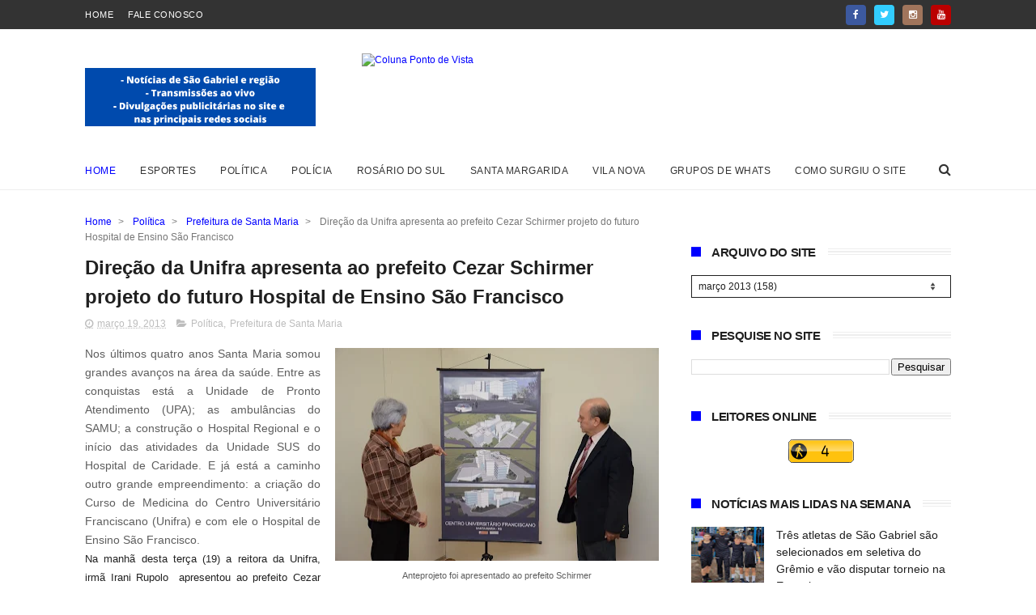

--- FILE ---
content_type: text/javascript; charset=UTF-8
request_url: https://www.colunapontodevista.com/feeds/posts/default?alt=json-in-script&callback=jQuery111007819712590951431_1768933328924&_=1768933328925
body_size: 47268
content:
// API callback
jQuery111007819712590951431_1768933328924({"version":"1.0","encoding":"UTF-8","feed":{"xmlns":"http://www.w3.org/2005/Atom","xmlns$openSearch":"http://a9.com/-/spec/opensearchrss/1.0/","xmlns$blogger":"http://schemas.google.com/blogger/2008","xmlns$georss":"http://www.georss.org/georss","xmlns$gd":"http://schemas.google.com/g/2005","xmlns$thr":"http://purl.org/syndication/thread/1.0","id":{"$t":"tag:blogger.com,1999:blog-847896088243433255"},"updated":{"$t":"2026-01-20T00:58:20.698-03:00"},"category":[{"term":"Prefeitura de São Gabriel"},{"term":"Política"},{"term":"Segurança Pública"},{"term":"Polícia"},{"term":"Câmara de Vereadores"},{"term":"Esportes"},{"term":"Educação"},{"term":"Opinião"},{"term":"Brigada Militar"},{"term":"Saúde"},{"term":"futebol"},{"term":"Santa Casa"},{"term":"São Gabriel"},{"term":"Necrologia"},{"term":"Festas"},{"term":"Sindicato Rural de São Gabriel"},{"term":"futsal"},{"term":"Prefeitura de Rosário do Sul"},{"term":"Trânsito"},{"term":"Coronavírus"},{"term":"Música"},{"term":"Rosário do Sul"},{"term":"Concursos"},{"term":"Ginásio"},{"term":"Esporte Clube São Gabriel"},{"term":"Rural"},{"term":"São Gabriel Saneamento"},{"term":"Tradicionalismo"},{"term":"Rádios"},{"term":"Obras"},{"term":"Solidariedade"},{"term":"Bairros"},{"term":"Beleza"},{"term":"PDT"},{"term":"Acidente"},{"term":"Santa Margarida do Sul"},{"term":"Office Model's"},{"term":"Cultura"},{"term":"Cursos"},{"term":"Publicidade"},{"term":"Empresas"},{"term":"Secretaria Municipal de Educação"},{"term":"Eleições 2012"},{"term":"Unipampa"},{"term":"Urcamp"},{"term":"PP"},{"term":"Airton Bittencourt"},{"term":"Carnaval"},{"term":"Prefeitura de Santa Maria"},{"term":"Religião"},{"term":"Água"},{"term":"Eleições 2020"},{"term":"Prefeitura de Santa Margarida do Sul"},{"term":"Escolas"},{"term":"Expofeira"},{"term":"Eleições 2024"},{"term":"PSDB"},{"term":"Prefeitura de Alegrete"},{"term":"PT"},{"term":"Mário Mércio"},{"term":"Kiko Lopes"},{"term":"Atletismo"},{"term":"Alegrete"},{"term":"Estado"},{"term":"PSB"},{"term":"Secretaria da Saúde"},{"term":"Vacinação"},{"term":"Serviços Urbanos"},{"term":"Banana Café"},{"term":"Bebê do Ano"},{"term":"Homenagem"},{"term":"Dança"},{"term":"Escola Ginásio São Gabriel"},{"term":"Vila Nova do Sul"},{"term":"Assistência Social"},{"term":"Cruzeiro"},{"term":"Natal"},{"term":"Jornal"},{"term":"New Life"},{"term":"PL"},{"term":"Trilegal Tchê"},{"term":"Menna Barreto"},{"term":"Escola"},{"term":"Secretaria de Obras"},{"term":"Clima"},{"term":"ASCORG"},{"term":"Cia de Dança Valéria Lacerda"},{"term":"Colégio Tiradentes"},{"term":"Santa Maria"},{"term":"Rádio São Gabriel"},{"term":"Santa casa de Caridade"},{"term":"Unopar"},{"term":"Anderson Almeida"},{"term":"Boteco Bohemia"},{"term":"Campeonato do Ginásio"},{"term":"empregos"},{"term":"Gabrielense Shopping Center"},{"term":"Carnaval 2012"},{"term":"Divisão de Acesso"},{"term":"Exército"},{"term":"Estradas"},{"term":"Feira do Livro"},{"term":"Eleições 2022"},{"term":"Limpeza"},{"term":"XV de Novembro"},{"term":"Carnaval 2014"},{"term":"Cecília de Assis Brasil Petrarca Figueiredo"},{"term":"Igreja do Evangelho Quadrangular"},{"term":"O Fato"},{"term":"Região"},{"term":"6º BE"},{"term":"Paulo Antônio Oliveira"},{"term":"RGE"},{"term":"Duarte"},{"term":"Prefeitura de Bagé"},{"term":"Sindicatos"},{"term":"Tarso Teixeira"},{"term":"Xadrez"},{"term":"sorteios"},{"term":"PTB"},{"term":"Turismo"},{"term":"Igrejas"},{"term":"Prefeitura de Coronel Bicaco"},{"term":"TV"},{"term":"chuvas"},{"term":"Curso Sargento Flamarion"},{"term":"JINCOP"},{"term":"Mercado Bromberger"},{"term":"Patriota"},{"term":"RBC-FM"},{"term":"Sessão ao vivo"},{"term":"palestras"},{"term":"Aniversário"},{"term":"Cia Teatral dos Pampas"},{"term":"Fisk"},{"term":"Campanha do Agasalho"},{"term":"PSD"},{"term":"Promoção"},{"term":"Secretaria de Agricultura"},{"term":"Associação Pró-Down"},{"term":"Boteco Spin"},{"term":"Cinema"},{"term":"Falecimento"},{"term":"Incra"},{"term":"Mensagens"},{"term":"Morte"},{"term":"A mais bela comunitária"},{"term":"Rainha do Arroz"},{"term":"Adão Santana"},{"term":"Carnaval 2013"},{"term":"Corpo de Bombeiros"},{"term":"Edição online"},{"term":"Palmeiras"},{"term":"SENAC"},{"term":"Agricultura"},{"term":"bandas"},{"term":"Conselho Tutelar"},{"term":"IPTU"},{"term":"Incêndio"},{"term":"Lojas"},{"term":"Reck Tur"},{"term":"ACI"},{"term":"Empreendimentos"},{"term":"Santana do Livramento"},{"term":"Shows"},{"term":"tempo"},{"term":"9º RCB"},{"term":"D'Cristal"},{"term":"Empreendedorismo"},{"term":"Flávio Henrique Soares"},{"term":"SESC"},{"term":"Semana Farroupilha"},{"term":"Valéria Lacerda"},{"term":"Bagé"},{"term":"PCdoB"},{"term":"Vila Maria"},{"term":"Banrisul"},{"term":"CDL"},{"term":"Cezar Skilhan Teixeira"},{"term":"Comunicado"},{"term":"Secretaria de Assistência Social"},{"term":"União Borges"},{"term":"AABB"},{"term":"Culinária"},{"term":"Curso Sargento Anderson"},{"term":"Formatura"},{"term":"Garota Verão"},{"term":"Instituto Farroupilha"},{"term":"Polêmica"},{"term":"Transporte"},{"term":"Abib Engenharia"},{"term":"CTG Tarumã"},{"term":"Defesa Civil"},{"term":"Desaparecimento"},{"term":"Humor"},{"term":"Podemos"},{"term":"Rainha das Piscinas"},{"term":"Supermercado Bromberger"},{"term":"musculação"},{"term":"BTC"},{"term":"CTM"},{"term":"Desfile"},{"term":"PR"},{"term":"Personal Academia"},{"term":"Rústica"},{"term":"UAMOSG"},{"term":"Vôlei"},{"term":"AEPF"},{"term":"AES Sul"},{"term":"Consulta Popular"},{"term":"Eleições 2018"},{"term":"Ofertas"},{"term":"Programa Estratégia Saúde da Família"},{"term":"Tragédia"},{"term":"Agronegócios"},{"term":"Blogs"},{"term":"CTG Maneco Pereira"},{"term":"Caixa"},{"term":"Dia dos pais"},{"term":"Festival Estudantil"},{"term":"Fotos"},{"term":"Handebol"},{"term":"Independência"},{"term":"Marfrig"},{"term":"PSC"},{"term":"Posto Santa Lúcia"},{"term":"Postos de Saúde"},{"term":"Sindilojas"},{"term":"CTG Caiboaté"},{"term":"Campeonatos"},{"term":"Teatro"},{"term":"Vestibular"},{"term":"futebol\f\u000B\u0012\bEsportes"},{"term":"futebol 7"},{"term":"Animais"},{"term":"Festas Juninas"},{"term":"Gincana"},{"term":"Inter"},{"term":"Interior"},{"term":"Jupob"},{"term":"Luto"},{"term":"MDB"},{"term":"OAB"},{"term":"PMDB"},{"term":"PPS"},{"term":"Secretaria Municipal de Turismo"},{"term":"grêmio"},{"term":"livros"},{"term":"vereadores"},{"term":"ArtPet Educação Ambiental e Cultura"},{"term":"Banda Improviso"},{"term":"CAIC"},{"term":"Carros"},{"term":"Espaço Garden"},{"term":"Jogos"},{"term":"Meio Ambiente"},{"term":"Procon"},{"term":"Secretária de Turismo"},{"term":"Éder Barboza"},{"term":"Êxito Cursos"},{"term":"Corsan"},{"term":"Econômica Baby"},{"term":"Estância da Canção Gaúcha"},{"term":"Festival"},{"term":"SDD"},{"term":"SINE"},{"term":"Série Ouro"},{"term":"AGESG"},{"term":"CPERS"},{"term":"Causa Animal"},{"term":"Eventos"},{"term":"Guilherme Fritzen"},{"term":"IPRESG"},{"term":"Livro"},{"term":"Loja América"},{"term":"PRB"},{"term":"PROERD"},{"term":"Republicanos"},{"term":"Secretaria de Serviços Urbanos"},{"term":"85ª Expofeira"},{"term":"DEM"},{"term":"Dia do Desafio"},{"term":"Dismabe Informática"},{"term":"Eleições 2014"},{"term":"Enfermagem"},{"term":"Expofeisc"},{"term":"Futebol Sete"},{"term":"IBGE"},{"term":"Internet"},{"term":"Luis Umpierre"},{"term":"Lurdinha Kitutes Caseiros"},{"term":"PSL"},{"term":"Ruas"},{"term":"AGEF"},{"term":"BR-290"},{"term":"Bancos"},{"term":"Beleza e estética"},{"term":"Boate Kiss"},{"term":"Bom Fim"},{"term":"Casamentos"},{"term":"Círculo Operário Gabrielense"},{"term":"Desafio de perda de peso"},{"term":"Despertar"},{"term":"Dia das Mães"},{"term":"Ensaio Livre"},{"term":"Escola Técnica Municipal"},{"term":"Iluminação"},{"term":"Juliane Corretores de Imóveis"},{"term":"Justiça"},{"term":"Marques Luz"},{"term":"Obreiros da Caridade"},{"term":"SAMU"},{"term":"Secretaria de Transportes"},{"term":"Seg Cursos"},{"term":"Transportes"},{"term":"Uruguaiana"},{"term":"87ª Expofeira"},{"term":"88ª Expofeira"},{"term":"Cartório Eleitoral"},{"term":"Cauzzo"},{"term":"Comércio"},{"term":"Escola Estadual Dr. Fernando Abbott"},{"term":"Escola Vó Edy"},{"term":"Giancarlo Bina"},{"term":"Homens e Mulheres Espetaculares"},{"term":"Lions"},{"term":"Marco Medina"},{"term":"Peixes e Acessórios"},{"term":"Projovem"},{"term":"Semana da Pátria"},{"term":"Academias"},{"term":"Bambas da Orgia"},{"term":"CPI"},{"term":"Campenato do Coruja"},{"term":"Carnaval 2020"},{"term":"Centro de Cultura Sobrado da Praça"},{"term":"Charge"},{"term":"Cidade"},{"term":"Direito"},{"term":"Escola Perpétuo Socorro"},{"term":"Esporte"},{"term":"Estacionamento Rotativo"},{"term":"Expointer"},{"term":"Lixo"},{"term":"Minha casa Minha vida"},{"term":"O Mais Belo Negro e Negra de São Gabriel"},{"term":"PV"},{"term":"Pr. Fernando Silveira"},{"term":"Rádio Batovi"},{"term":"Sindicato dos Servidores"},{"term":"Tolerantes"},{"term":"Xibos"},{"term":"15 anos"},{"term":"APAE"},{"term":"Atelier da Dança Renata Caggiani"},{"term":"Comercial"},{"term":"Futebol de Mesa"},{"term":"IPVA"},{"term":"Igreja Metodista do Brasil"},{"term":"Indústria e Comércio"},{"term":"Liga Feminina de Combate ao Câncer"},{"term":"Lojas Colombo"},{"term":"Loterias"},{"term":"Ministério Público"},{"term":"Moda"},{"term":"Oncologia"},{"term":"PRF"},{"term":"Programa Mais Médicos"},{"term":"Rock"},{"term":"Sargento Anderson"},{"term":"mercados"},{"term":"24ª Estância da Canção Gaúcha"},{"term":"Abrigo Espírita Manuel Viana de Carvalho"},{"term":"Asilo São João"},{"term":"Auxílio Emergencial"},{"term":"Aviso de utilidade pública"},{"term":"Beraldo Lopes Figueiredo"},{"term":"Dia Internacional da Mulher"},{"term":"Dia das Crianças"},{"term":"Gospel"},{"term":"Grazziotin"},{"term":"Grenal"},{"term":"Hallowen"},{"term":"IFFAR"},{"term":"Igreja de Jesus Cristo dos Santos dos Últimos Dias"},{"term":"Informativo"},{"term":"Jiu-Jitsu"},{"term":"Juca Castilhos"},{"term":"Lidinho Bérgamo"},{"term":"Lions Clube São Gabriel"},{"term":"Mulheres Espetaculares"},{"term":"Museu Nossa Senhora do Bom Fim"},{"term":"Ponto do Xerox \u0026 Papelaria"},{"term":"Prefeitura de Vila Nova do Sul"},{"term":"Prêmios"},{"term":"Páscoa"},{"term":"Santa Clara"},{"term":"Sebrae"},{"term":"Seminários"},{"term":"Taxistas"},{"term":"Timm Bar"},{"term":"União Brasil"},{"term":"A Mais Bela Mulher Casada"},{"term":"Amigo Bicho"},{"term":"Ano Novo"},{"term":"Caio Rocha"},{"term":"Carnaval 2016"},{"term":"Carolina Berny"},{"term":"Casa de Samba"},{"term":"Cibele Ambrozzi Corrêa"},{"term":"Cláudio Moreira"},{"term":"Defensoria Pública"},{"term":"Deputados"},{"term":"Diretoria"},{"term":"Edital"},{"term":"Enchente"},{"term":"Escola João Goulart"},{"term":"Escola Mascarenhas de Moraes"},{"term":"Expresso"},{"term":"FGTAS"},{"term":"Feiras"},{"term":"Ferraz Neto"},{"term":"Gilberto Trindade"},{"term":"Ginho"},{"term":"Guri App"},{"term":"Igreja Ministério Novo Tempo de Avivamento"},{"term":"Imobiliárias"},{"term":"Imposto de renda"},{"term":"Imprensa"},{"term":"JERGS"},{"term":"Jovem Aprendiz Rural"},{"term":"Miss RS"},{"term":"Museu da FEB"},{"term":"Novela"},{"term":"Néca Bragança"},{"term":"Parque de Exposições Assis Brasil"},{"term":"Pronatec"},{"term":"Pátria"},{"term":"Rainha dos Estudantes"},{"term":"Rodeio"},{"term":"Rotaract Club São Gabriel Carreteiros"},{"term":"SENAI"},{"term":"Sindicato de Alimentação"},{"term":"São Borja"},{"term":"Tecnologia"},{"term":"Vanusa Amado de Oliveira"},{"term":"Élbio Vargas"},{"term":"Amigas do Coração"},{"term":"Baile das Mimosas"},{"term":"Brincando como nossos pais brincavam"},{"term":"CRAS"},{"term":"Carnaval 2015"},{"term":"Carros e Motos"},{"term":"Cheli Malhas"},{"term":"Deputado Estadual Valdeci Oliveira"},{"term":"ENEM"},{"term":"ESA"},{"term":"Fiscalização"},{"term":"Habitação"},{"term":"Juliana Medeiros"},{"term":"Lucas \u0026 Hulse"},{"term":"Marechal Deodoro"},{"term":"Mulheres Empoderadas"},{"term":"Natal dos Sonhos"},{"term":"Papai Noel"},{"term":"Parque Assis Brasil"},{"term":"Personalidades 2012"},{"term":"Peruzzo Supermercados"},{"term":"Polivalente"},{"term":"Pr. Dalmo Micielli Dourado"},{"term":"Professores"},{"term":"Receita Federal"},{"term":"Residencial Antônio Trilha"},{"term":"Rigo Agropecuária"},{"term":"Rockbueno"},{"term":"Rotary"},{"term":"Santa Cruz"},{"term":"Senar"},{"term":"Seven"},{"term":"Superação"},{"term":"São Vicente do Sul"},{"term":"Vendas"},{"term":"correios"},{"term":"lutas"},{"term":"viagens"},{"term":"89ª Expofeira"},{"term":"Agropecuária"},{"term":"Alimentação"},{"term":"BBB"},{"term":"Balada  Segura"},{"term":"Banda Fanfarra"},{"term":"Basquete"},{"term":"Bolsa Família"},{"term":"Brandina Melo"},{"term":"Bruno Aloy"},{"term":"CTGs"},{"term":"Cacequi"},{"term":"Caixeiral"},{"term":"Campeonato do Nacional"},{"term":"Candiota"},{"term":"Canto Farroupilha"},{"term":"Celestino Cavalheiro"},{"term":"Centro Espirita"},{"term":"Cesar Ricardo Bonet Medina"},{"term":"Cia de Patinação Artística Levittá"},{"term":"Coleta de Lixo"},{"term":"Comunicação"},{"term":"Confraria da Dança \u0026 Fitness"},{"term":"Dia da Mulher"},{"term":"Dia dos Namorados"},{"term":"Economia"},{"term":"Eleições 2016"},{"term":"Emater"},{"term":"Espiritismo"},{"term":"Farsul"},{"term":"Fronteira Oeste"},{"term":"INSS"},{"term":"IR"},{"term":"Justiça do Trabalho"},{"term":"Lions Club"},{"term":"MTG"},{"term":"Médicos"},{"term":"Nascimentos"},{"term":"Por Menos"},{"term":"Porto Alegre"},{"term":"Praça Fernando Abbott"},{"term":"Reconhecimento"},{"term":"Rádio Alternativa FM"},{"term":"Santiago"},{"term":"Secretaria de Planejamento"},{"term":"Secretaria do Trabalho"},{"term":"Semana da Consciência Negra"},{"term":"Semana da Música Nutribem"},{"term":"Sindicato dos Taxistas da Fronteira Oeste"},{"term":"Susepe"},{"term":"Top Blog Brasil"},{"term":"Troféu Arcanjo Gabriel"},{"term":"18ª Região Tradicionalista"},{"term":"22ª Estância da Canção Gaúcha"},{"term":"7 de setembro"},{"term":"86ª Expofeira"},{"term":"ACAM"},{"term":"Abutre's Moto Clube"},{"term":"Afogamento"},{"term":"Amfro"},{"term":"BR-158"},{"term":"Bandas locais"},{"term":"Bocha"},{"term":"COOPAMPA"},{"term":"CTG Querência Xucra"},{"term":"CVC"},{"term":"Canto Circulista"},{"term":"Carnaval 2023"},{"term":"Carnaval 2025"},{"term":"Casa das Armas\/Stihl"},{"term":"Ciclismo"},{"term":"Cinema Drive In"},{"term":"Clube Comercial"},{"term":"Clube dos Subtenentes e Sargentos de Rosário do Sul"},{"term":"Coluna Ponto de Vista"},{"term":"Conselho Municipal de Educação"},{"term":"Consórcio"},{"term":"Copa do Mundo"},{"term":"DAER"},{"term":"Debutantes"},{"term":"Dia do Voluntário"},{"term":"Educação Infantil"},{"term":"Energia Elétrica"},{"term":"Help"},{"term":"Hotel Obino"},{"term":"Igreja Batista Betel Independente"},{"term":"Itaqui"},{"term":"JJ"},{"term":"Jardim Primavera"},{"term":"Jornalismo"},{"term":"Marítimo"},{"term":"Mercadão dos óculos"},{"term":"Nota de falecimento"},{"term":"Outubro Rosa"},{"term":"Point da Batata"},{"term":"Praças"},{"term":"ProUni"},{"term":"Programa Mais Educação"},{"term":"Secretaria de Indústria e Comércio"},{"term":"Surdos"},{"term":"TV Ponto de Vista"},{"term":"UFSM"},{"term":"Unhas da Flai"},{"term":"Unicred"},{"term":"Use Odontologia"},{"term":"Violência"},{"term":"administração"},{"term":"amador"},{"term":"doação"},{"term":"evangélicos"},{"term":"idoso"},{"term":"prefeitura de Santana do Livramento"},{"term":"youtube"},{"term":"2015"},{"term":"90ª Expofeira"},{"term":"Adams Nunes"},{"term":"André Teixeira"},{"term":"Apicultura"},{"term":"Associação dos Servidores Públicos Municipais"},{"term":"Automobilismo"},{"term":"BM"},{"term":"Bairro Mariana"},{"term":"Berja"},{"term":"Boxe"},{"term":"Brasil"},{"term":"Butterfly Espaço Mulher"},{"term":"Cacau Show"},{"term":"Campeonato de Firmas"},{"term":"Canta Tchê"},{"term":"Carolina Terra"},{"term":"Casamentos Comunitário"},{"term":"Caçapava do Sul"},{"term":"Cohabêbados"},{"term":"Consulado Gremista"},{"term":"Coronel Bicaco"},{"term":"DST Aids"},{"term":"De Ramos"},{"term":"Delivery Much"},{"term":"Denúncia"},{"term":"Desfile Temático"},{"term":"Dia do Trabalhador"},{"term":"EJA"},{"term":"Educação Física"},{"term":"Facebook"},{"term":"Festa Julina"},{"term":"Fisioculturismo"},{"term":"Gauchão"},{"term":"Globo"},{"term":"Governo Federal"},{"term":"Igreja Assembleia de Deus"},{"term":"Igreja Batista Conservadora"},{"term":"Igreja Filadelphia"},{"term":"Literatura"},{"term":"Mais Bela Comunitára"},{"term":"Miss e Mister Beleza Sul"},{"term":"Motos"},{"term":"Municípios"},{"term":"Nota de agradecimento"},{"term":"Nunes Imóveis"},{"term":"Paola Campos"},{"term":"Patriotas"},{"term":"Piso Nacional do Magistério"},{"term":"Podcast"},{"term":"Presídio"},{"term":"RBS\/TV"},{"term":"REFIS"},{"term":"Rainha da Praia"},{"term":"Rainha do Carnaval"},{"term":"Restaurante Popular"},{"term":"Rio Grande do Sul"},{"term":"Rocha Negra"},{"term":"Rossyr Berny"},{"term":"Secretaria Municipal de Desenvolvimento Social"},{"term":"Sgnet"},{"term":"Sindsaúde"},{"term":"TV São Gabriel"},{"term":"Tchê Pão"},{"term":"Tiago Rodrigues"},{"term":"Tiaraju"},{"term":"Técnicos em Enfermagem"},{"term":"UBS Brandão Júnior"},{"term":"UBS Zona Oeste"},{"term":"Vandalismo"},{"term":"Vídeos"},{"term":"20ª Estância da Canção Gaúcha"},{"term":"Academia Gabrielense de Letras"},{"term":"Advocacia"},{"term":"Afonso Motta"},{"term":"Agroramos"},{"term":"Aplicativos"},{"term":"Associação dos Aposentados e Pensionistas de São Gabriel"},{"term":"Atacadão"},{"term":"Ateliê Girassol"},{"term":"Aulas"},{"term":"Banco"},{"term":"Barragem"},{"term":"Brigada Mirim"},{"term":"CHSG"},{"term":"CTG Lenços Brancos"},{"term":"CTG Novo Grito"},{"term":"Campeonato Gaúcho"},{"term":"Campeonato do Noí"},{"term":"Campo"},{"term":"Caravana Cigana do Oriente"},{"term":"Caravana da Inclusão"},{"term":"Carla Proença"},{"term":"Carlos Josias"},{"term":"Carnaval 2024"},{"term":"Casa Gabriel Rodrigues"},{"term":"Casa da Amizade"},{"term":"Casa do Saber"},{"term":"Cavalgada"},{"term":"Chiabotto Lanches"},{"term":"Cidade Nova"},{"term":"Clube da XV"},{"term":"Comemoração"},{"term":"Comercial Sol \u0026 Lua"},{"term":"Comunidade São Francisco"},{"term":"Comunidade Vida Abundante"},{"term":"Concurso Cultural"},{"term":"Consulado Colorado"},{"term":"Cruz Alta"},{"term":"Câmara de Vereadores de Santa Margarida do Sul"},{"term":"Câmara de Vereadores de São Gabriel"},{"term":"Dia da Criança"},{"term":"Dia da Deficiência"},{"term":"Drag Queen"},{"term":"EFIPAN"},{"term":"Educa Mais Brasil"},{"term":"Eleição do Conselho Tutelar"},{"term":"Encanto's Acessórios"},{"term":"Ensaios fotográficos"},{"term":"Escola João Pedro Nunes"},{"term":"Escola Municipal Carlota Vieira da Cunha"},{"term":"Escola Municipal de Educação Infantil Ana Clara Braga"},{"term":"Escola Suely Barbosa de Abreu"},{"term":"Escolas de Samba"},{"term":"Especial"},{"term":"Estrelas do Oriente"},{"term":"Farmácias"},{"term":"Fecomércio"},{"term":"Feito em Casa Delivery"},{"term":"Fernando Abbott"},{"term":"Festival Estudantil da Canção"},{"term":"Gang"},{"term":"Gico Borges"},{"term":"Golpe"},{"term":"Gripe “A”"},{"term":"IRGA"},{"term":"Igreja \"O Brasil para Cristo\""},{"term":"Igreja Católica"},{"term":"Igreja Internacional da Graça de Deus"},{"term":"Instagram"},{"term":"Interact Club São Gabriel Carreteiros"},{"term":"Jovem Aprendiz"},{"term":"Joãozinho da Ponte"},{"term":"Le Sorelle"},{"term":"Lions Clube Plácido de Castro"},{"term":"MC Fitness"},{"term":"MMA"},{"term":"MST"},{"term":"Magali Arce"},{"term":"Magic Eventos"},{"term":"Marechais do Asfalto"},{"term":"Marechal Motos"},{"term":"Marta Hair"},{"term":"Maxxi Econômica"},{"term":"Mel"},{"term":"Mercenários"},{"term":"Mini Mercado Avenida"},{"term":"Ministério Público Federal"},{"term":"Máquinas"},{"term":"Místico"},{"term":"O show tem que continuar"},{"term":"PRD"},{"term":"PROS"},{"term":"PRS Academy"},{"term":"PTG Novo Grito"},{"term":"Padel"},{"term":"Patinhas e Focinhos"},{"term":"País"},{"term":"Poesia"},{"term":"Poker"},{"term":"Políbio Braga"},{"term":"Pomares"},{"term":"Praça Dr. Camilo Mércio"},{"term":"Prefeitura de São Sepé"},{"term":"Promotoria"},{"term":"Rahda"},{"term":"Rainha"},{"term":"Reculuta"},{"term":"Redes Sociais"},{"term":"Refrigás"},{"term":"Resumo das novelas"},{"term":"Reunião"},{"term":"Rio Vacacaí"},{"term":"Rosemari Pereira"},{"term":"Rossano Barata"},{"term":"Rotary Club São Gabriel Carreteiros"},{"term":"Salão Hidrafios"},{"term":"Secretaria de Transporte Rural"},{"term":"Semana da Enfermagem"},{"term":"Sexo"},{"term":"Shalimar Flores Tonin"},{"term":"Sicredi"},{"term":"Sindicato"},{"term":"Sindicato Rural de Rosário do Sul"},{"term":"Su Casa"},{"term":"Supermercados"},{"term":"Supino"},{"term":"TVE"},{"term":"Telefonia"},{"term":"Tertúlia Musical Nativista"},{"term":"Tia Suely"},{"term":"Tribunal de Justiça"},{"term":"Unidas pelo Bem"},{"term":"WhatsApp"},{"term":"Workshop"},{"term":"Zumba"},{"term":"cidades"},{"term":"judô"},{"term":"salão de Beleza"},{"term":"168 anos"},{"term":"20ª Estância da Canção Gaúcha 2013"},{"term":"26ª Expofeira de Santa Margarida do Sul"},{"term":"32º Gauderiada da Canção Gaúcha"},{"term":"APADAS"},{"term":"Abrigo Espírita"},{"term":"Afonso Hamm"},{"term":"Agricultura Familiar"},{"term":"Aluguel"},{"term":"Ambulância"},{"term":"Amenidades"},{"term":"Amigos"},{"term":"Ano Letivo"},{"term":"Apedido"},{"term":"Artesanato"},{"term":"Associação Cultural dos Pampas"},{"term":"Associação dos Motoristas"},{"term":"Atacadaço"},{"term":"Atelier das Cestas"},{"term":"Ateliê da Beleza"},{"term":"Audiência Pública"},{"term":"Auto Clube de São Gabriel"},{"term":"Automóveis"},{"term":"Bairro Menino Jesus"},{"term":"Baltazar Teixeira da Silveira"},{"term":"Banco do Brasil"},{"term":"Beneficente"},{"term":"Benoit"},{"term":"Bloco Doce Folia"},{"term":"Boteco 763"},{"term":"Brasão do Pampa"},{"term":"Brasília"},{"term":"CAPS"},{"term":"CEEDH São Gabriel"},{"term":"COREDE"},{"term":"CRECI-RS"},{"term":"CTG Lenço Branco"},{"term":"CTG Pai Quati"},{"term":"CTG Sentinela do Rio Grande"},{"term":"Calourada"},{"term":"Campeonato dos Cinquentões"},{"term":"Cantarte"},{"term":"Carnaval 2019"},{"term":"Carreata"},{"term":"Casa do Mel"},{"term":"Casinha do Sol"},{"term":"Caxias do Sul"},{"term":"Cerro do Ouro"},{"term":"Charpe Modas"},{"term":"Ciclovia"},{"term":"Ciências Contábeis"},{"term":"Claro"},{"term":"Clips Papelaria"},{"term":"Clock's Bar"},{"term":"Coletiva"},{"term":"Coleurbanus"},{"term":"Colégio Agir"},{"term":"Colônia de Férias"},{"term":"Combate a Dengue"},{"term":"Combate à AIDS"},{"term":"Comenda Mulheres Negras"},{"term":"Conselho de Trânsito"},{"term":"Cotribá"},{"term":"Cozinheiros do Bem"},{"term":"Crediário Carvalho"},{"term":"Curiosidade"},{"term":"Curtas"},{"term":"DNIT"},{"term":"Dancer's Brasil"},{"term":"Dança dos Famosos"},{"term":"Decreto"},{"term":"Destaque"},{"term":"Detran"},{"term":"Dia Mundial da Dança"},{"term":"Dia do Gaúcho"},{"term":"Dom Pedrito"},{"term":"Drogas"},{"term":"Duda \u0026 Léo"},{"term":"ENART"},{"term":"Editais"},{"term":"Educação Financeira"},{"term":"Eko'7"},{"term":"Empretec"},{"term":"Enquetes"},{"term":"Esclarecimento"},{"term":"Escola Municipal Assis Brasil"},{"term":"Escola Presidente Kennedy"},{"term":"Escola Telmo Borba Menezes"},{"term":"Esgoto"},{"term":"Espaço Acolher"},{"term":"Essencial Academia"},{"term":"Estúdio"},{"term":"Excellência Minimercado"},{"term":"FAMURS"},{"term":"Feira de Natal da Casa do Artesão"},{"term":"Feira do Produtor"},{"term":"Feito Doce"},{"term":"Fepagro"},{"term":"Festa de Iemanjá"},{"term":"Filhos da Lua"},{"term":"Fofura Moda Infantil e Acessórios"},{"term":"Frennatáxi"},{"term":"Galeto"},{"term":"Gasolina"},{"term":"Gastronomia"},{"term":"Gauderiada da Canção Gaúcha"},{"term":"Greve"},{"term":"Grupo União Tiarajú"},{"term":"Guia Coluna Ponto de Vista"},{"term":"Happy Food Doce Arco Íris"},{"term":"História"},{"term":"III Copa Supino"},{"term":"III Festa do Pêssego"},{"term":"Igreja Assembleia de Deus Ministério de Santos"},{"term":"Igreja Batista Independente"},{"term":"Igreja Espaço Esperança"},{"term":"Igreja de Cristo Filadélfia"},{"term":"Inclusão"},{"term":"JORNAL TRIBUNA POPULAR"},{"term":"Jornada Mundial da Juventude"},{"term":"Julio Ritta"},{"term":"Júlio de Castilhos"},{"term":"Karatê"},{"term":"Lazer"},{"term":"Lebes"},{"term":"Liga Gabrielense de Futsal"},{"term":"Lions Clube São Gabriel Batovi"},{"term":"Loja Maçônica Rocha Negra"},{"term":"Lojas Certel"},{"term":"Lojas Quero-Quero"},{"term":"Louvorzão Estudantil"},{"term":"Maná"},{"term":"Maquiagem"},{"term":"Marco Aurélio Ricciardi Weber"},{"term":"Maria Biju"},{"term":"Mato Grosso"},{"term":"Minerva Foods"},{"term":"Mutirão"},{"term":"Nacional"},{"term":"Natal Solidário"},{"term":"Negócios"},{"term":"Novembro Azul"},{"term":"Nutribem"},{"term":"O Imparcial"},{"term":"Odontosesc"},{"term":"OktoberFeira"},{"term":"Oktoberfest"},{"term":"Os novos vereadores"},{"term":"Palco Livre"},{"term":"Pelotas"},{"term":"Pelotão Esperança"},{"term":"Pesca"},{"term":"Pinheiro Machado"},{"term":"Pink RS"},{"term":"Polícia Federal"},{"term":"Praia das Areias Brancas"},{"term":"Premiado"},{"term":"Presidência"},{"term":"Programa Brasil Sem Miséria"},{"term":"Programa Mais Saneamento"},{"term":"Provedores"},{"term":"Psol"},{"term":"Puro Sabor Congelados"},{"term":"Pós-Graduação"},{"term":"Qualificação Profissonal"},{"term":"Quaraí"},{"term":"RBS"},{"term":"RS-630"},{"term":"Rainha da Praia Internacional"},{"term":"Realce"},{"term":"Rede Sustentabilidade"},{"term":"Restaurante Universitário"},{"term":"Ritmo"},{"term":"Ronaldo Vitorino"},{"term":"Rotaract"},{"term":"Rotaract Club de São Gabriel Carreteiros"},{"term":"SD"},{"term":"Salário Mínimo"},{"term":"Santíssima Pizzas Delivery"},{"term":"Saúde Fácil"},{"term":"Secretaria da Fazenda"},{"term":"Secretaria da Justiça"},{"term":"Secretaria de Segurança e Cidadania"},{"term":"Semana Municipal da Pessoa com Deficiência"},{"term":"Senhorita Caixeiral"},{"term":"Simers"},{"term":"Sindicato dos Empregados no Comércio"},{"term":"Social"},{"term":"Society"},{"term":"Sport Club Internacional"},{"term":"Sr. Urso"},{"term":"Stihl"},{"term":"São Gabriel Mostra Moda"},{"term":"São Sepé"},{"term":"Série Prata"},{"term":"TV Pampa"},{"term":"Treinamento"},{"term":"UBS Indepêndencia"},{"term":"UBS Nosso Sonho"},{"term":"UMPESG"},{"term":"Unifra"},{"term":"VDM Sonorizações"},{"term":"Vegas Pub Bar"},{"term":"Verão"},{"term":"Voluntárias Unidas Pelo Bem"},{"term":"Vôlei para todos"},{"term":"a nossa voz cast"},{"term":"ciência"},{"term":"coleta seletiva"},{"term":"futebol 11"},{"term":"\u000B\u0012\rAgronegócios\f"},{"term":"\u0012\nAgronegócios"},{"term":"1ª Copa Municipal de Futebol 7"},{"term":"1º Torneio Regional de Jogos de Areia"},{"term":"23ª Estância da Canção Gaúcha"},{"term":"25ª Estância da Canção Gaúcha"},{"term":"26fit"},{"term":"3ª Copa Regional de Futebol de Base"},{"term":"3º Canto Circulista"},{"term":"4ª Rústica Treino Academia"},{"term":"AFA"},{"term":"AMT"},{"term":"APASFA"},{"term":"APROMUSG"},{"term":"ARL"},{"term":"ATASG"},{"term":"Aapecan"},{"term":"Academia Pro Fit"},{"term":"Adestramento"},{"term":"Adriana Lara"},{"term":"Agronomia"},{"term":"AiqFome"},{"term":"Ambulâncias"},{"term":"Americanas"},{"term":"Amigos Solidários"},{"term":"Amigos do Pedal"},{"term":"Amor de Carnaval"},{"term":"Ansus"},{"term":"Anti-incêndio"},{"term":"Aqualoy"},{"term":"Arena Beach Lounge"},{"term":"Argentina"},{"term":"Arquitetura"},{"term":"Artigos"},{"term":"Assembleia Legislativa"},{"term":"Assembleia de Deus Belém Novo"},{"term":"Associação de Administradores de São Gabriel"},{"term":"Associação de Catadores Sepé Tiarajú"},{"term":"Associação dos Diabéticos de São Gabriel"},{"term":"Assédio"},{"term":"Atletas do Gole"},{"term":"Atual"},{"term":"Avante"},{"term":"Avenida Antônio Trilha"},{"term":"BAND"},{"term":"BCD"},{"term":"BR-473"},{"term":"Bahrrilla"},{"term":"Bairro Andrade"},{"term":"Bairro Medeiros"},{"term":"Bairro Santa Clara"},{"term":"Bairro Trindade"},{"term":"Bairro Élbio Vargas"},{"term":"Balneário Pedroso"},{"term":"Banda Mister Bala"},{"term":"Barzin"},{"term":"Batovi"},{"term":"Bhoemios Bar e Conveniências"},{"term":"Biblioteca Pública Municipal"},{"term":"Bilhar"},{"term":"Black Friday"},{"term":"Bloco Kizueira"},{"term":"Bloco da Geni"},{"term":"Blocos"},{"term":"Bora Correr"},{"term":"Brasil Alfabetizado"},{"term":"Brigadista Mirim"},{"term":"Butterfly Espaço Mulher e Lú Couro"},{"term":"CD"},{"term":"CDES"},{"term":"CFC Gabrielense"},{"term":"CMPC"},{"term":"CNH Social"},{"term":"CRA-RS"},{"term":"CRC-RS"},{"term":"CREA-RS"},{"term":"CTG Lenço Verde"},{"term":"CTG Sentinela do Forte"},{"term":"Cabeleireiros"},{"term":"Cachoeira do Sul"},{"term":"Café da Hora"},{"term":"Camerata de Violões"},{"term":"Campanha de Alimentos"},{"term":"Campanhas de Adonativos"},{"term":"Canoas"},{"term":"Cantor"},{"term":"Caravana da Inclusão do RS Mais Igual"},{"term":"Carnaval 2022"},{"term":"Carnaval 2026"},{"term":"Carnaval Solidário"},{"term":"Carteiras de identidade"},{"term":"Casa da Frente"},{"term":"Casamento Comunitário"},{"term":"Casas Populares"},{"term":"Catuçaba"},{"term":"Cavalos"},{"term":"Cemitério"},{"term":"Cena Rock"},{"term":"Centro Africano Pai Oxalá Reino de Oxóssi"},{"term":"Centro Africano do Pai Xapanã e Mãe Oxum Reino Oxóssi e Jurema"},{"term":"Centro Municipal de Cultura"},{"term":"Cerro Grande do Sul"},{"term":"Chapecoense"},{"term":"Charreata"},{"term":"Chaveiro Confiança"},{"term":"Chimarródromo"},{"term":"Choperia"},{"term":"Chá de Bebê"},{"term":"Cidadania"},{"term":"Cidadania e Direitos Humanos"},{"term":"Cidadã"},{"term":"Cidadão Gabrielense"},{"term":"CineSolar"},{"term":"Clube Novo Horizonte"},{"term":"Clubes"},{"term":"Clínica de Dor"},{"term":"Cohab"},{"term":"Coluna Cast"},{"term":"Comédia"},{"term":"Concurso Farroupilha"},{"term":"Confea"},{"term":"Conferência Municipal de Proteção e Defesa Civil"},{"term":"Confraternização"},{"term":"Congresso Gaúcho de Cidades Digitais"},{"term":"Conquista"},{"term":"Constrular"},{"term":"Consultoria"},{"term":"Consultoria ambiental"},{"term":"Contabilidade"},{"term":"Convite"},{"term":"Cooparcentro"},{"term":"Coordenadoria Tradicionalista Municipal"},{"term":"Copa Centenário"},{"term":"Copa Maguila"},{"term":"Copa Sul Riograndense Nedel Série Bronze de Futsal"},{"term":"Copa São Gabriel"},{"term":"Copa do Brasil"},{"term":"Correio do Povo"},{"term":"Coyoty's MC Brasil"},{"term":"Cozinha Ichthus"},{"term":"Creche Corujinha"},{"term":"Creche Nossa Senhora Menina"},{"term":"Cremers"},{"term":"Cresol"},{"term":"Crianças Espetaculares"},{"term":"Cristal Hotel"},{"term":"Crédito"},{"term":"Culturarte reúne cultura"},{"term":"Curta-Metragem"},{"term":"Cute Face Estética"},{"term":"Cyberbulling"},{"term":"César Oliveira e Rogério Melo"},{"term":"Cézar Oliveira \u0026 Rogério Melo"},{"term":"DelicArt Buffet"},{"term":"Demissões"},{"term":"Dental SG"},{"term":"Depressão"},{"term":"Desenvolvimento"},{"term":"Desporto e Lazer"},{"term":"Dia Mundial de Combate à Tuberculose"},{"term":"Dia Nacional de Combate ao Abuso e Exploração Sexual de Crianças"},{"term":"Dia Nacional de Enfrentamento ao Abuso e Exploração Sexual Infanto-Juvenil"},{"term":"Dia Nacional do Livro"},{"term":"Dia da Comunidade"},{"term":"Dia das Mulher"},{"term":"Dia de Campo"},{"term":"Dia do Agente Comunitário de Saúde"},{"term":"Divas do Pedal"},{"term":"Doce Momento Café e Confeitaria"},{"term":"Dr. Dácio"},{"term":"Drive Thru Solidário"},{"term":"Drive-In Show"},{"term":"ERS 473"},{"term":"Editora Alcance"},{"term":"Eduardo Campos"},{"term":"Educação Conectada"},{"term":"Educação a Distância"},{"term":"Elson Teixeira"},{"term":"Embrapa"},{"term":"Empório Campeiro"},{"term":"Encontro Numismático da Fronteira Oeste"},{"term":"Erechim"},{"term":"Escola Alcida Chagas"},{"term":"Escola Annoni"},{"term":"Escola Ataliba das Chagas"},{"term":"Escola Catão Peres"},{"term":"Escola Dr. Pery da Cunha Gonçalves"},{"term":"Escola Estação Criança"},{"term":"Escola Jerônimo Machado"},{"term":"Escola José Annoni"},{"term":"Escola Tarso Dutra"},{"term":"Escola de Samba Vai Mesmo"},{"term":"Eskimó"},{"term":"Espaço do leitor"},{"term":"Estádio Municipal"},{"term":"Estância Piá"},{"term":"Expocanto"},{"term":"Exposição"},{"term":"Exército Brasileiro"},{"term":"F"},{"term":"FGTS"},{"term":"Falcon"},{"term":"Farmácia Nicola"},{"term":"Farmácia Popular"},{"term":"Farmácia São João"},{"term":"Faxinal do Soturno"},{"term":"Feira de Produtos da Terra dos Marechais"},{"term":"Feira de Terneiros"},{"term":"Fenafaca"},{"term":"Fenômeno"},{"term":"Fernando Lima"},{"term":"Fernando e Sorocaba"},{"term":"Festa Junina"},{"term":"Festa da Soja"},{"term":"Festas Julinas"},{"term":"Festival Canto Moleque"},{"term":"Festival de Trovadores"},{"term":"Fetag"},{"term":"Finados"},{"term":"Fisiculturismo"},{"term":"Fitness"},{"term":"Formosa Sementes"},{"term":"Frigorifico"},{"term":"Fusca"},{"term":"Futevôlei"},{"term":"G'S Glamour's"},{"term":"Ga"},{"term":"Gabrielense Emérito"},{"term":"Galáticos"},{"term":"Garupa"},{"term":"Gaudêncio"},{"term":"Governador"},{"term":"Grupo Freelance"},{"term":"Guaíba"},{"term":"Guilherme Abib"},{"term":"Gurias de Aço"},{"term":"Gussil"},{"term":"HS Consórcios"},{"term":"Herval"},{"term":"Hip Hop"},{"term":"Hipismo"},{"term":"Horário de Verão"},{"term":"Hospital"},{"term":"Hotel São Luiz"},{"term":"IBN"},{"term":"IGP"},{"term":"IPE"},{"term":"IPE Saúde"},{"term":"IPHAN"},{"term":"IPTV"},{"term":"Ichthus Sabores"},{"term":"Igreja Adventista do Sétimo Dia"},{"term":"Igreja Assembleia de Deus Ministério União"},{"term":"Igreja Evangélica Pentecostal Cristã"},{"term":"Igreja Evangélica Pentecostal Cruzada Universal"},{"term":"Igreja Metodista em São Gabriel"},{"term":"Igreja Pentecostal de Deus Missionária"},{"term":"Igreja Quadrangular"},{"term":"Igreja da Graça de Deus"},{"term":"Igreja de Jesus dos Santos dos Últimos Dias"},{"term":"Império da Zona Norte"},{"term":"Imóveis"},{"term":"Inauguração"},{"term":"Inspetoria de Defesa Agropecuária"},{"term":"Inter-SM"},{"term":"Internacional"},{"term":"Isnar Amaral"},{"term":"Itaú"},{"term":"JIMP"},{"term":"Jam"},{"term":"Jana França"},{"term":"Jogos de Quadra"},{"term":"Jovani Cesar"},{"term":"João Garcia"},{"term":"Juventude"},{"term":"Kaicê"},{"term":"Kangoo"},{"term":"Kangoo Fitness SG"},{"term":"Kasa da Sapatilha"},{"term":"Kenny Braga"},{"term":"Kilombolas"},{"term":"Kirino Silveira"},{"term":"LGBT"},{"term":"Las Vegas"},{"term":"Lavras do Sul"},{"term":"Lenheira Boa Lenha"},{"term":"Levantamento Terra"},{"term":"Libras"},{"term":"Livo Motos"},{"term":"Livraria Espírita Ler"},{"term":"Lixeiras"},{"term":"Loja Dullius"},{"term":"Lotofácil"},{"term":"Lu Couros"},{"term":"Lux Models"},{"term":"MEC"},{"term":"Magal"},{"term":"Maquinários"},{"term":"Marcha para Jesus"},{"term":"Marechal Guapos"},{"term":"Maria Fumaça"},{"term":"Memorização"},{"term":"Memória"},{"term":"Mercado Público"},{"term":"Merenda"},{"term":"Metra"},{"term":"Microcrédito"},{"term":"Minha casa Minha Vida Rural"},{"term":"Ministério Público do Traballho"},{"term":"Miss Beleza Brasil Universo"},{"term":"Miss Brasil Supranational"},{"term":"Miss Rio Grande do Sul FNBI Mesoamérica"},{"term":"Miss Santa Maria"},{"term":"Mo"},{"term":"Mobja"},{"term":"Monica Rizzatti"},{"term":"Mostra Paleontológica"},{"term":"Moto Clube Coyoty's MC Brasil"},{"term":"Moto Táxi Boa Viagem"},{"term":"Motoesportiva"},{"term":"Motormac"},{"term":"Mototaxistas"},{"term":"Movimento Levanta Brasil"},{"term":"Muay thay"},{"term":"Mulheres Empreendedoras"},{"term":"Mulheres que brilham"},{"term":"Mundo"},{"term":"Museus"},{"term":"Musicoterapia"},{"term":"Mário Quintana"},{"term":"Na Cadência"},{"term":"Narcóticos Anônimos"},{"term":"Natal Luz"},{"term":"Natal do Coração"},{"term":"Noivado"},{"term":"Nota Fiscal Eletrônica"},{"term":"Nota de apoio"},{"term":"Nota de pesar"},{"term":"Nova Aliança"},{"term":"Novo Horizonte"},{"term":"Núcleo Gremistas de Verdade"},{"term":"Odontologia"},{"term":"Oficenter"},{"term":"Olimpíada Rural"},{"term":"Olimpíadas"},{"term":"Operação São Gabriel Segura"},{"term":"PAC 2"},{"term":"PEN"},{"term":"PIS"},{"term":"PMB"},{"term":"PMN"},{"term":"PMN e PSL"},{"term":"PPL"},{"term":"PROTEGE"},{"term":"PRP"},{"term":"PTC"},{"term":"Pa"},{"term":"Paladar da Colônia"},{"term":"Palestino"},{"term":"Panafé Motos"},{"term":"Paramotor"},{"term":"Parceiros do Coluna"},{"term":"Passe Livre"},{"term":"Passe Livre Estudantil"},{"term":"Pastelaria do Madruga"},{"term":"Patrulha Agrícola"},{"term":"Patrulha Maria da Penha"},{"term":"Paulo Sérgio Barros da Silva"},{"term":"Paulo Vale"},{"term":"Pedra Altas"},{"term":"Pesquisa"},{"term":"Pink Panther"},{"term":"Piso Salarial"},{"term":"Pixurum Cultural"},{"term":"Planeta Atlântida"},{"term":"Plano de Carreira"},{"term":"Plantio"},{"term":"Poema"},{"term":"Policlínica Brandão Júnior"},{"term":"Polo"},{"term":"Pompeo de Mattos"},{"term":"Pontas do Salso"},{"term":"Ponto 225"},{"term":"Portal do Jeans"},{"term":"Posto Turístico"},{"term":"Prefeito reunido com vereadores da bancada de base de apoio"},{"term":"Prefeitura de Esteio"},{"term":"Prefeitura de Uruguaina"},{"term":"Premiart"},{"term":"Prevenção"},{"term":"Previdência"},{"term":"Previsões"},{"term":"Procergs"},{"term":"Procissão de São Cristovão"},{"term":"Procom"},{"term":"Programa Casas da Solidariedade"},{"term":"Programa Dissemina"},{"term":"Programa Inverno Gaúcho"},{"term":"Programa Libertar"},{"term":"Programa de Fomento à Inclusão Produtiva"},{"term":"Projeto \"Mãos Solidárias\""},{"term":"Provinha Brasil"},{"term":"Quele Dorneles"},{"term":"Querência Xucra"},{"term":"Quinta Regional"},{"term":"Racismo"},{"term":"Reciclável"},{"term":"Rede Sim"},{"term":"Regularização Fundiária"},{"term":"Rek Pay"},{"term":"Ressonância Magnética"},{"term":"Restaurante Batovi"},{"term":"Resultado"},{"term":"Retrobox"},{"term":"Reveillón"},{"term":"Rodeio Internacional do Mercosul"},{"term":"Rodoviária"},{"term":"Rogério Melo"},{"term":"RootsTech"},{"term":"Rossano Peres Farias"},{"term":"Rotaract Princesa das Coxilhas"},{"term":"Rádio Gaúcha"},{"term":"Rádio Guaíba"},{"term":"Rústica Marechal Rondon"},{"term":"SBT"},{"term":"SICOOB"},{"term":"Saia jeans"},{"term":"Salão Cecília Rodrigues"},{"term":"Samba"},{"term":"Scooby Hot-Dog Express"},{"term":"Secretaria Municipal de Educação (SEME)"},{"term":"Segundona F.C."},{"term":"Seguro-desemprego"},{"term":"Sementes Lannes"},{"term":"Senado"},{"term":"Sepé Tiarajú"},{"term":"Sesi"},{"term":"Sindicato dos Trabalhadores Rurais de São Gabriel"},{"term":"Sindrome de Tourette"},{"term":"Sinpro\/RS"},{"term":"Sinuka's"},{"term":"Site"},{"term":"Soja"},{"term":"Sorvegel"},{"term":"Sorvetes"},{"term":"Spencer Mercado Express"},{"term":"Studio Matheus Nunes"},{"term":"Sucesso Qualificação Profissional"},{"term":"Super Copa de Futsal"},{"term":"São Francisco de Assis"},{"term":"São Pedro do Sul"},{"term":"Série Bronze"},{"term":"T"},{"term":"TEA"},{"term":"TRT4"},{"term":"TSE"},{"term":"Televisão"},{"term":"Tiane Rocha Corretora de Imóveis"},{"term":"Tottal"},{"term":"Táxi do Nando"},{"term":"Tênis"},{"term":"UBS Esplanada"},{"term":"UBS da Santa Clara"},{"term":"UPTV"},{"term":"Ubra"},{"term":"Uergs"},{"term":"Um Natal bom para cachorro"},{"term":"Uninter"},{"term":"Universidade Federal do Pampa"},{"term":"Universidade Franciscana"},{"term":"União Municipal Espírita de São Gabriel"},{"term":"Uruguai"},{"term":"Valdeci Oliveira"},{"term":"Vale Vêneto"},{"term":"Vale do Jaguari"},{"term":"Velocross"},{"term":"Veículos"},{"term":"Vidraçaria Santanna"},{"term":"Vieira"},{"term":"Villas del Marco"},{"term":"Violência Intrafamiliar"},{"term":"Vocalize"},{"term":"Vocsweb"},{"term":"Walmart"},{"term":"Walter Lidio Nunes"},{"term":"XIX Rodeio Internacional do Mercosul"},{"term":"XXI Tertúlia Musical Nativista"},{"term":"Yeda Crusius"},{"term":"Yemanjá"},{"term":"arte"},{"term":"arte e educação no bairro"},{"term":"baile"},{"term":"blog"},{"term":"bro"},{"term":"campanha"},{"term":"campeo"},{"term":"dentista"},{"term":"dik"},{"term":"eclipse"},{"term":"edu"},{"term":"educa"},{"term":"entrevista"},{"term":"espo"},{"term":"exérci"},{"term":"fenovinos"},{"term":"ios"},{"term":"l"},{"term":"leg"},{"term":"mateada"},{"term":"mega sena"},{"term":"necr"},{"term":"o"},{"term":"office models"},{"term":"pagode"},{"term":"po"},{"term":"prefeitu"},{"term":"prefeituras"},{"term":"projeto"},{"term":"rádi"},{"term":"s"},{"term":"sangue"},{"term":"santa mas"},{"term":"secretário Cleber Giovane"},{"term":"sinalização"},{"term":"tik tok"},{"term":"trãnsito"},{"term":"´refea"},{"term":"Árvores"},{"term":"Óticas Carol"}],"title":{"type":"text","$t":"Coluna Ponto de Vista - O site de notícias de São Gabriel e região"},"subtitle":{"type":"html","$t":"Site de notícias de São Gabriel e região. Fundado em 5 de dezembro de 2009"},"link":[{"rel":"http://schemas.google.com/g/2005#feed","type":"application/atom+xml","href":"https:\/\/www.colunapontodevista.com\/feeds\/posts\/default"},{"rel":"self","type":"application/atom+xml","href":"https:\/\/www.blogger.com\/feeds\/847896088243433255\/posts\/default?alt=json-in-script"},{"rel":"alternate","type":"text/html","href":"https:\/\/www.colunapontodevista.com\/"},{"rel":"hub","href":"http://pubsubhubbub.appspot.com/"},{"rel":"next","type":"application/atom+xml","href":"https:\/\/www.blogger.com\/feeds\/847896088243433255\/posts\/default?alt=json-in-script\u0026start-index=26\u0026max-results=25"}],"author":[{"name":{"$t":"Anderson Almeida"},"uri":{"$t":"http:\/\/www.blogger.com\/profile\/17721821128538475173"},"email":{"$t":"noreply@blogger.com"},"gd$image":{"rel":"http://schemas.google.com/g/2005#thumbnail","width":"29","height":"32","src":"\/\/blogger.googleusercontent.com\/img\/b\/R29vZ2xl\/AVvXsEiYgqS5nSzcMF19YXLSIDF035V9LghJk5PLCiIfRrmU0_WWkq7FlpAGaJLV14QwwZ4INCEcLpoRtukg4qfM5G2_9-cmIIIix00NaS29dTWwPFfOgPLtP3UtlCypUhcrkkc\/s1600\/*"}}],"generator":{"version":"7.00","uri":"http://www.blogger.com","$t":"Blogger"},"openSearch$totalResults":{"$t":"21042"},"openSearch$startIndex":{"$t":"1"},"openSearch$itemsPerPage":{"$t":"25"},"entry":[{"id":{"$t":"tag:blogger.com,1999:blog-847896088243433255.post-8317889416714189455"},"published":{"$t":"2026-01-20T00:13:00.004-03:00"},"updated":{"$t":"2026-01-20T00:13:40.006-03:00"},"category":[{"scheme":"http://www.blogger.com/atom/ns#","term":"Prefeitura de São Gabriel"}],"title":{"type":"text","$t":"Conservatório abre inscrições para novos alunos"},"content":{"type":"html","$t":"\u003Cdiv class=\"separator\" style=\"clear: both; text-align: center;\"\u003E\u003Ca href=\"https:\/\/blogger.googleusercontent.com\/img\/b\/R29vZ2xl\/AVvXsEg1Z1SS_j5ioIIutF8mAdybuNTdI4s1y21Verjl1HOZrLRoG7zd0x1TRAICio8COUYgyO-fJQPQMSduU5jQYyjWAoKJXCejIEpQXs4zrEnkNrzDohQX8nFK2p_XP2leb7qgbpV3jcIJiQkLznDbXkr15HmlCmub-1CPCa3rzwCmkQEMgID2iGSpGt4k9rnD\/s1078\/SaveClip.App_615755568_17906685090314891_7244273589200673151_n.webp\" imageanchor=\"1\" style=\"margin-left: 1em; margin-right: 1em;\"\u003E\u003Cimg border=\"0\" data-original-height=\"689\" data-original-width=\"1078\" height=\"205\" src=\"https:\/\/blogger.googleusercontent.com\/img\/b\/R29vZ2xl\/AVvXsEg1Z1SS_j5ioIIutF8mAdybuNTdI4s1y21Verjl1HOZrLRoG7zd0x1TRAICio8COUYgyO-fJQPQMSduU5jQYyjWAoKJXCejIEpQXs4zrEnkNrzDohQX8nFK2p_XP2leb7qgbpV3jcIJiQkLznDbXkr15HmlCmub-1CPCa3rzwCmkQEMgID2iGSpGt4k9rnD\/s320\/SaveClip.App_615755568_17906685090314891_7244273589200673151_n.webp\" width=\"320\" \/\u003E\u003C\/a\u003E\u003C\/div\u003E\u003Cdiv style=\"text-align: justify;\"\u003E\u003Cdiv style=\"text-align: justify;\"\u003E\u003Cspan style=\"font-family: verdana; font-size: large;\"\u003EA Secretaria de Turismo, Esporte e Cultura abriu novas matrículas para o Conservatório Municipal de Música Iza Meyer.\u003C\/span\u003E\u003Cbr \/\u003E\u003Cspan style=\"font-family: verdana; font-size: large;\"\u003E As inscrições seguem até o dia 13 de fevereiro na sede do Conservatório (na Rua Duque de Caxias, no Sobrado da Praça) das 8 às 14 horas com foto 3x4 acompanhando do responsável para alunos menor de idade.\u003C\/span\u003E\u003Cbr \/\u003E\u003Cspan style=\"font-family: verdana; font-size: large;\"\u003EO Conservatório oferece de forma gratuita os cursos de Piano, Teclado, Violão, Gaita Piano (Projeto Acordeon em Foco) além dos projetos Camerata Municipal de violões e Fábrica de Gaiteiros (de Renato Borghetti).\u003C\/span\u003E\u003Cbr \/\u003E\u003Cspan style=\"font-family: verdana; font-size: large;\"\u003EMais informações pelo telefone: 0800 055 7064 (ramal 265)\u003C\/span\u003E\u003C\/div\u003E\u003C\/div\u003E"},"link":[{"rel":"replies","type":"application/atom+xml","href":"https:\/\/www.colunapontodevista.com\/feeds\/8317889416714189455\/comments\/default","title":"Postar comentários"},{"rel":"replies","type":"text/html","href":"https:\/\/www.colunapontodevista.com\/2026\/01\/conservatorio-abre-inscricoes-para.html#comment-form","title":"0 Comentários"},{"rel":"edit","type":"application/atom+xml","href":"https:\/\/www.blogger.com\/feeds\/847896088243433255\/posts\/default\/8317889416714189455"},{"rel":"self","type":"application/atom+xml","href":"https:\/\/www.blogger.com\/feeds\/847896088243433255\/posts\/default\/8317889416714189455"},{"rel":"alternate","type":"text/html","href":"https:\/\/www.colunapontodevista.com\/2026\/01\/conservatorio-abre-inscricoes-para.html","title":"Conservatório abre inscrições para novos alunos"}],"author":[{"name":{"$t":"Anderson Almeida"},"uri":{"$t":"http:\/\/www.blogger.com\/profile\/17721821128538475173"},"email":{"$t":"noreply@blogger.com"},"gd$image":{"rel":"http://schemas.google.com/g/2005#thumbnail","width":"29","height":"32","src":"\/\/blogger.googleusercontent.com\/img\/b\/R29vZ2xl\/AVvXsEiYgqS5nSzcMF19YXLSIDF035V9LghJk5PLCiIfRrmU0_WWkq7FlpAGaJLV14QwwZ4INCEcLpoRtukg4qfM5G2_9-cmIIIix00NaS29dTWwPFfOgPLtP3UtlCypUhcrkkc\/s1600\/*"}}],"media$thumbnail":{"xmlns$media":"http://search.yahoo.com/mrss/","url":"https:\/\/blogger.googleusercontent.com\/img\/b\/R29vZ2xl\/AVvXsEg1Z1SS_j5ioIIutF8mAdybuNTdI4s1y21Verjl1HOZrLRoG7zd0x1TRAICio8COUYgyO-fJQPQMSduU5jQYyjWAoKJXCejIEpQXs4zrEnkNrzDohQX8nFK2p_XP2leb7qgbpV3jcIJiQkLznDbXkr15HmlCmub-1CPCa3rzwCmkQEMgID2iGSpGt4k9rnD\/s72-c\/SaveClip.App_615755568_17906685090314891_7244273589200673151_n.webp","height":"72","width":"72"},"thr$total":{"$t":"0"}},{"id":{"$t":"tag:blogger.com,1999:blog-847896088243433255.post-878350725327425483"},"published":{"$t":"2026-01-20T00:11:09.232-03:00"},"updated":{"$t":"2026-01-20T00:58:20.586-03:00"},"category":[{"scheme":"http://www.blogger.com/atom/ns#","term":"Obras"},{"scheme":"http://www.blogger.com/atom/ns#","term":"Prefeitura de São Gabriel"},{"scheme":"http://www.blogger.com/atom/ns#","term":"Secretaria de Obras"}],"title":{"type":"text","$t":"Desassoreamento do Rio Vacacaí amplia vazão, aumenta profundidade e cria área de escape contra alagamentos"},"content":{"type":"html","$t":"\u003Cdiv class=\"separator\" style=\"clear: both; text-align: center;\"\u003E\u003Ca href=\"https:\/\/blogger.googleusercontent.com\/img\/b\/R29vZ2xl\/AVvXsEh4q5PeNJtlCTh2kKPMGnrRm6HqofLR_6G-aDaKARuZfSP3HhX8Lc-Rz0gZ8HRbckDFsLUYTOBxjdeteBe4Wo-Q8h0B5FBtLke1vZgEeOhtfb2X-js6jSNvzymaRmdUq_C_Bwh_waC5E7W6q3ZmQw0xNX6_f0fky4kWnqbPpGzxz52otahcU7y4ZVs10Thm\/s4032\/IMG-20260119-WA0241.jpg\" imageanchor=\"1\" style=\"margin-left: 1em; margin-right: 1em;\"\u003E\u003Cimg border=\"0\" data-original-height=\"3024\" data-original-width=\"4032\" height=\"240\" src=\"https:\/\/blogger.googleusercontent.com\/img\/b\/R29vZ2xl\/AVvXsEh4q5PeNJtlCTh2kKPMGnrRm6HqofLR_6G-aDaKARuZfSP3HhX8Lc-Rz0gZ8HRbckDFsLUYTOBxjdeteBe4Wo-Q8h0B5FBtLke1vZgEeOhtfb2X-js6jSNvzymaRmdUq_C_Bwh_waC5E7W6q3ZmQw0xNX6_f0fky4kWnqbPpGzxz52otahcU7y4ZVs10Thm\/s320\/IMG-20260119-WA0241.jpg\" width=\"320\" \/\u003E\u003C\/a\u003E\u003C\/div\u003E\u003Cdiv style=\"text-align: justify;\"\u003E\u003Cspan style=\"font-family: verdana; font-size: large;\"\u003EAs obras de desassoreamento do Rio Vacacaí estão promovendo mudanças estruturais significativas no curso do rio, com impacto direto na prevenção de enchentes e na segurança das comunidades ribeirinhas. A intervenção, executada dentro do programa Desassorear RS, já resultou em aumento da área de vazão, maior profundidade do leito e na criação de uma área de escape destinada a reduzir os riscos de alagamentos durante períodos de cheia.\u0026nbsp;\u003C\/span\u003E\u003C\/div\u003E\u003Cdiv style=\"text-align: justify;\"\u003E\u003Cspan style=\"font-family: verdana; font-size: large;\"\u003EAté o momento, mais de 350 metros do rio já passaram por limpeza, alargamento e aprofundamento, o que amplia consideravelmente a capacidade de escoamento da água. Trechos que antes apresentavam acúmulo de sedimentos e baixa profundidade (em alguns pontos com cerca de 50 centímetros), agora chegam a aproximadamente três metros, permitindo que o rio comporte um volume muito maior de água sem transbordar.\u0026nbsp;\u003C\/span\u003E\u003C\/div\u003E\u003Cdiv style=\"text-align: justify;\"\u003E\u003Cbr \/\u003E\u003C\/div\u003E\u003Cdiv class=\"separator\" style=\"clear: both; text-align: center;\"\u003E\u003Ca href=\"https:\/\/blogger.googleusercontent.com\/img\/b\/R29vZ2xl\/AVvXsEgw8f10ucgYkrwPPCSI2ombqs0EAiRzPu6FWIoXeQ0nuxs-2JA28vG1OkyUOfUDAT_BnM7SEpbicQcPGbsW1FKCi1qJkxhFuqCggjhMbMGSFYCRQlKSPOI1TDvP-53yiqgHKBfIAXabH_bR1s6yosCidy8Tngup3sThR3YuUvNnV179Q30I1UhuYzMFbX9o\/s4160\/IMG-20260119-WA0243.jpg\" imageanchor=\"1\" style=\"margin-left: 1em; margin-right: 1em;\"\u003E\u003Cimg border=\"0\" data-original-height=\"3120\" data-original-width=\"4160\" height=\"300\" src=\"https:\/\/blogger.googleusercontent.com\/img\/b\/R29vZ2xl\/AVvXsEgw8f10ucgYkrwPPCSI2ombqs0EAiRzPu6FWIoXeQ0nuxs-2JA28vG1OkyUOfUDAT_BnM7SEpbicQcPGbsW1FKCi1qJkxhFuqCggjhMbMGSFYCRQlKSPOI1TDvP-53yiqgHKBfIAXabH_bR1s6yosCidy8Tngup3sThR3YuUvNnV179Q30I1UhuYzMFbX9o\/w400-h300\/IMG-20260119-WA0243.jpg\" width=\"400\" \/\u003E\u003C\/a\u003E\u003C\/div\u003E\u003Cdiv style=\"text-align: justify;\"\u003E\u003Cspan style=\"font-family: verdana; font-size: large;\"\u003EO aumento da área de vazão é um dos principais ganhos da obra. Com o leito mais largo e profundo, o Rio Vacacaí passa a escoar a água das chuvas com maior rapidez e eficiência, reduzindo a pressão sobre as margens e diminuindo a possibilidade de enchentes que historicamente atingem bairros como Mato Grosso e Bom Fim. Além disso, a retirada de sedimentos e obstruções melhora o fluxo natural do rio, evitando represamentos que, em eventos de chuva intensa, costumavam provocar alagamentos em áreas residenciais, explica o secretário de Obras, Ammar Khatib.\u0026nbsp;\u003C\/span\u003E\u003C\/div\u003E\u003Cdiv style=\"text-align: justify;\"\u003E\u003Cspan style=\"font-family: verdana; font-size: large;\"\u003EOutro destaque da intervenção é a criação de uma área de escape, formada entre o leito principal do rio e a faixa de terra onde ocorre o trabalho das máquinas. Neste espaço, acumulou-se água, formando uma espécie de açude. A equipe técnica irá abrir um canal de ligação para controlar esse volume, mantendo o local preparado para atuar como zona de amortecimento em períodos de cheia.\u0026nbsp;\u003C\/span\u003E\u003C\/div\u003E\u003Cdiv\u003E\u003Cbr \/\u003E\u003C\/div\u003E\u003Cdiv class=\"separator\" style=\"clear: both; text-align: center;\"\u003E\u003Ca href=\"https:\/\/blogger.googleusercontent.com\/img\/b\/R29vZ2xl\/AVvXsEgIyemDhPlvVFbHX3CjQDKeCgRMsG5A6Q1MyMMJ24C3eiuZqiiYRFVqI5fDjQksJc2UyT-Oi68IfHF0owPx4yz7LP4YivA8A4qEIPWNj1ok5jjV_Og_isatarw389XtbEDshga5uGGQ9jMlWi1gcE5cYJHBjkxmIycMppx64NnUxK4dLZQ4Ob6Zvg78Q4qx\/s4160\/IMG-20260119-WA0237.jpg\" imageanchor=\"1\" style=\"margin-left: 1em; margin-right: 1em;\"\u003E\u003Cimg border=\"0\" data-original-height=\"3120\" data-original-width=\"4160\" height=\"300\" src=\"https:\/\/blogger.googleusercontent.com\/img\/b\/R29vZ2xl\/AVvXsEgIyemDhPlvVFbHX3CjQDKeCgRMsG5A6Q1MyMMJ24C3eiuZqiiYRFVqI5fDjQksJc2UyT-Oi68IfHF0owPx4yz7LP4YivA8A4qEIPWNj1ok5jjV_Og_isatarw389XtbEDshga5uGGQ9jMlWi1gcE5cYJHBjkxmIycMppx64NnUxK4dLZQ4Ob6Zvg78Q4qx\/w400-h300\/IMG-20260119-WA0237.jpg\" width=\"400\" \/\u003E\u003C\/a\u003E\u003C\/div\u003E\u003Cdiv style=\"text-align: justify;\"\u003E\u003Cspan style=\"font-family: verdana; font-size: large;\"\u003ENa prática, quando o nível do Vacacaí subir, a água deverá ocupar primeiro essa área de escape, funcionando como um reservatório temporário. Somente após o preenchimento desse espaço é que a água avançaria em direção às áreas urbanas, o que retarda o alagamento e reduz os danos às residências.\u003C\/span\u003E\u003C\/div\u003E\u003Cdiv style=\"text-align: justify;\"\u003E\u003Cspan style=\"font-family: verdana; font-size: large;\"\u003EA obra de desassoreamento do Rio Vacacaí é considerada histórica e aguardada há décadas pela população. A Prefeitura aguarda a liberação de mais R$ 750 mil (totalizando um R$ 1,5 milhão) para dar ampliação ao projeto; a obra faz parte do programa estadual Desassorear RS, que integra o Plano Rio Grande, voltado à mitigação dos efeitos das mudanças climáticas e à prevenção de desastres naturais. Executada pelo Consórcio RS, a obra é uma parceria entre Prefeitura e Governo do Estado.\u0026nbsp;\u003C\/span\u003E\u003C\/div\u003E\u003Cbr \/\u003E"},"link":[{"rel":"replies","type":"application/atom+xml","href":"https:\/\/www.colunapontodevista.com\/feeds\/878350725327425483\/comments\/default","title":"Postar comentários"},{"rel":"replies","type":"text/html","href":"https:\/\/www.colunapontodevista.com\/2026\/01\/desassoreamento-do-rio-vacacai-amplia.html#comment-form","title":"0 Comentários"},{"rel":"edit","type":"application/atom+xml","href":"https:\/\/www.blogger.com\/feeds\/847896088243433255\/posts\/default\/878350725327425483"},{"rel":"self","type":"application/atom+xml","href":"https:\/\/www.blogger.com\/feeds\/847896088243433255\/posts\/default\/878350725327425483"},{"rel":"alternate","type":"text/html","href":"https:\/\/www.colunapontodevista.com\/2026\/01\/desassoreamento-do-rio-vacacai-amplia.html","title":"Desassoreamento do Rio Vacacaí amplia vazão, aumenta profundidade e cria área de escape contra alagamentos"}],"author":[{"name":{"$t":"Syh Pujol"},"uri":{"$t":"http:\/\/www.blogger.com\/profile\/16132236653836010632"},"email":{"$t":"noreply@blogger.com"},"gd$image":{"rel":"http://schemas.google.com/g/2005#thumbnail","width":"32","height":"32","src":"\/\/blogger.googleusercontent.com\/img\/b\/R29vZ2xl\/AVvXsEiRZImHFUt1lc3BkkkMpZGZhW9HGYlchjjSCk-CidrZYouoGURUiEAvb82nC0118N8oz5F2rCJQpQfKjvP6GBpJPjzl_vFv40cl3g7PprKHUpoxqLxUViKCLQIxEWYbSKMSR1JF69rVOQKUathsMDTBYx447RFYjGo4VPFJmMNjTFH1CIw\/s220\/20250305_114139_0000.jpg"}}],"media$thumbnail":{"xmlns$media":"http://search.yahoo.com/mrss/","url":"https:\/\/blogger.googleusercontent.com\/img\/b\/R29vZ2xl\/AVvXsEh4q5PeNJtlCTh2kKPMGnrRm6HqofLR_6G-aDaKARuZfSP3HhX8Lc-Rz0gZ8HRbckDFsLUYTOBxjdeteBe4Wo-Q8h0B5FBtLke1vZgEeOhtfb2X-js6jSNvzymaRmdUq_C_Bwh_waC5E7W6q3ZmQw0xNX6_f0fky4kWnqbPpGzxz52otahcU7y4ZVs10Thm\/s72-c\/IMG-20260119-WA0241.jpg","height":"72","width":"72"},"thr$total":{"$t":"0"}},{"id":{"$t":"tag:blogger.com,1999:blog-847896088243433255.post-7484594748158414128"},"published":{"$t":"2026-01-20T00:10:35.468-03:00"},"updated":{"$t":"2026-01-20T00:46:03.755-03:00"},"category":[{"scheme":"http://www.blogger.com/atom/ns#","term":"Prefeitura de São Gabriel"},{"scheme":"http://www.blogger.com/atom/ns#","term":"Turismo"}],"title":{"type":"text","$t":"Verão Sem Fronteiras valoriza turismo argentino e impulsiona a economia em São Gabriel"},"content":{"type":"html","$t":"\u003Cdiv class=\"separator\" style=\"clear: both; text-align: center;\"\u003E\u003Ca href=\"https:\/\/blogger.googleusercontent.com\/img\/b\/R29vZ2xl\/AVvXsEiiZ9EdkQPis0UNxcIWQ4svcM7NUiZ9iKpf7g2CB3e8NkrIXUESrUrhFJ0NzdUxKUCxvLD1fGANDjTKHmZyaMGcmIRMA6y5x8kPE95bZlwK8J4AsAtexINigU9m4OdBn7WMW0IPuTduOtvpJMl3D_89EF5eCV3Hayc4KJ-d20SZuIzhkX-PoHyi0SwVaGNI\/s1280\/IMG-20260119-WA0211.jpg\" imageanchor=\"1\" style=\"margin-left: 1em; margin-right: 1em;\"\u003E\u003Cimg border=\"0\" data-original-height=\"960\" data-original-width=\"1280\" height=\"240\" src=\"https:\/\/blogger.googleusercontent.com\/img\/b\/R29vZ2xl\/AVvXsEiiZ9EdkQPis0UNxcIWQ4svcM7NUiZ9iKpf7g2CB3e8NkrIXUESrUrhFJ0NzdUxKUCxvLD1fGANDjTKHmZyaMGcmIRMA6y5x8kPE95bZlwK8J4AsAtexINigU9m4OdBn7WMW0IPuTduOtvpJMl3D_89EF5eCV3Hayc4KJ-d20SZuIzhkX-PoHyi0SwVaGNI\/s320\/IMG-20260119-WA0211.jpg\" width=\"320\" \/\u003E\u003C\/a\u003E\u003C\/div\u003E\u003Cdiv style=\"text-align: justify;\"\u003E\u003Cspan style=\"font-family: verdana; font-size: large;\"\u003EO Verão Sem Fronteiras de 2026 movimentou São Gabriel no sábado (17) e no domingo (18), consolidando o município como ponto estratégico de acolhimento aos turistas argentinos e uruguaios que cruzam a região durante a temporada de verão. Além de recepcionar visitantes estrangeiros, a iniciativa da Prefeitura de São Gabriel fortaleceu a economia local, gerando fluxo no comércio, na gastronomia, na hotelaria e nos serviços.\u0026nbsp;\u003C\/span\u003E\u003C\/div\u003E\u003Cdiv\u003E\u003Cbr \/\u003E\u003C\/div\u003E\u003Cdiv class=\"separator\" style=\"clear: both; text-align: center;\"\u003E\u003Ca href=\"https:\/\/blogger.googleusercontent.com\/img\/b\/R29vZ2xl\/AVvXsEiyQ_zuwUxb-nUjhu4QfnynWEWE6mQK80v5QzSyjAQzwjGABlIKHjtsFdQeniZM0oR9knSaDGmi41AJjEaXTl_lDRH2pHGVc-J7aqFiGEenlWAhtbOI5HwivG-ixaMqEn5RGrDT2W9NnOBXyZ0Md6WPU3ESrikCUN4VLNJe-OPCF2m0sh0C28SkMG6tw6e4\/s1600\/IMG-20260119-WA0219.jpg\" imageanchor=\"1\" style=\"margin-left: 1em; margin-right: 1em;\"\u003E\u003Cimg border=\"0\" data-original-height=\"1066\" data-original-width=\"1600\" height=\"266\" src=\"https:\/\/blogger.googleusercontent.com\/img\/b\/R29vZ2xl\/AVvXsEiyQ_zuwUxb-nUjhu4QfnynWEWE6mQK80v5QzSyjAQzwjGABlIKHjtsFdQeniZM0oR9knSaDGmi41AJjEaXTl_lDRH2pHGVc-J7aqFiGEenlWAhtbOI5HwivG-ixaMqEn5RGrDT2W9NnOBXyZ0Md6WPU3ESrikCUN4VLNJe-OPCF2m0sh0C28SkMG6tw6e4\/w400-h266\/IMG-20260119-WA0219.jpg\" width=\"400\" \/\u003E\u003C\/a\u003E\u003C\/div\u003E\u003Cbr \/\u003E\u003Cdiv class=\"separator\" style=\"clear: both; text-align: center;\"\u003E\u003Ca href=\"https:\/\/blogger.googleusercontent.com\/img\/b\/R29vZ2xl\/AVvXsEjeDTO-AlWl_HWfnpQTB4Yt_WB3D_dctGeMCkGHO7hlC6-tqHqlq_EgKSe2Jg6NdGjRhUjs3x2G_7puI8oTlqrtpCmBoC6gTK9tbRzOQoRBN0rOQ977AnnTCUeer0O5OKicP3u_fOhKSIILj5SSWtKSYsQYKX_Q0LAZDYJS5SgBLpAdsLGQ5F0FX2sRJzJs\/s1600\/IMG-20260119-WA0223.jpg\" imageanchor=\"1\" style=\"margin-left: 1em; margin-right: 1em;\"\u003E\u003Cimg border=\"0\" data-original-height=\"1066\" data-original-width=\"1600\" height=\"266\" src=\"https:\/\/blogger.googleusercontent.com\/img\/b\/R29vZ2xl\/AVvXsEjeDTO-AlWl_HWfnpQTB4Yt_WB3D_dctGeMCkGHO7hlC6-tqHqlq_EgKSe2Jg6NdGjRhUjs3x2G_7puI8oTlqrtpCmBoC6gTK9tbRzOQoRBN0rOQ977AnnTCUeer0O5OKicP3u_fOhKSIILj5SSWtKSYsQYKX_Q0LAZDYJS5SgBLpAdsLGQ5F0FX2sRJzJs\/w400-h266\/IMG-20260119-WA0223.jpg\" width=\"400\" \/\u003E\u003C\/a\u003E\u003C\/div\u003E\u003Cbr \/\u003E\u003Cdiv class=\"separator\" style=\"clear: both; text-align: center;\"\u003E\u003Ca href=\"https:\/\/blogger.googleusercontent.com\/img\/b\/R29vZ2xl\/AVvXsEiclL2X1gfT746DpUhRGAbtqIPZEsR14DUAUlM8p3rp80RSql0XsvcYACIoVlg0hpb6nBzuGkE5WAqqPIHbRmbZC4ipbPqU3-69osknIdr3tnG0XhgtuxCdcEajtM4P3PWKxAQZqaN8TxmYaIpFPLOBMxbvYGImyrGhzKOr47HVkpH4x0ji1pbBWp-by-y9\/s1600\/IMG-20260119-WA0214.jpg\" imageanchor=\"1\" style=\"margin-left: 1em; margin-right: 1em;\"\u003E\u003Cimg border=\"0\" data-original-height=\"1066\" data-original-width=\"1600\" height=\"266\" src=\"https:\/\/blogger.googleusercontent.com\/img\/b\/R29vZ2xl\/AVvXsEiclL2X1gfT746DpUhRGAbtqIPZEsR14DUAUlM8p3rp80RSql0XsvcYACIoVlg0hpb6nBzuGkE5WAqqPIHbRmbZC4ipbPqU3-69osknIdr3tnG0XhgtuxCdcEajtM4P3PWKxAQZqaN8TxmYaIpFPLOBMxbvYGImyrGhzKOr47HVkpH4x0ji1pbBWp-by-y9\/w400-h266\/IMG-20260119-WA0214.jpg\" width=\"400\" \/\u003E\u003C\/a\u003E\u003C\/div\u003E\u003Cbr \/\u003E\u003Cdiv class=\"separator\" style=\"clear: both; text-align: center;\"\u003E\u003Ca href=\"https:\/\/blogger.googleusercontent.com\/img\/b\/R29vZ2xl\/AVvXsEhcppeL5u8ST8rXPPy8JJ2mzyXgz90obsDcLt4BFAG298govDCsGBLzch4y_sAfB_vdFa_YNg0Lc1ZQBQ1nk7Fy_ujpzsblyGAjSaDw-IAa3sCHDbaXAS4J3k24P86ZoMTPGulV8A4dBNgP04Tx8zSq0vAt8MhYPqu-PaqLqRuGKb-TUPXGOpd_KyW9j4TR\/s1600\/IMG-20260119-WA0221.jpg\" imageanchor=\"1\" style=\"margin-left: 1em; margin-right: 1em;\"\u003E\u003Cimg border=\"0\" data-original-height=\"1066\" data-original-width=\"1600\" height=\"266\" src=\"https:\/\/blogger.googleusercontent.com\/img\/b\/R29vZ2xl\/AVvXsEhcppeL5u8ST8rXPPy8JJ2mzyXgz90obsDcLt4BFAG298govDCsGBLzch4y_sAfB_vdFa_YNg0Lc1ZQBQ1nk7Fy_ujpzsblyGAjSaDw-IAa3sCHDbaXAS4J3k24P86ZoMTPGulV8A4dBNgP04Tx8zSq0vAt8MhYPqu-PaqLqRuGKb-TUPXGOpd_KyW9j4TR\/w400-h266\/IMG-20260119-WA0221.jpg\" width=\"400\" \/\u003E\u003C\/a\u003E\u003C\/div\u003E\u003Cdiv style=\"text-align: justify;\"\u003E\u003Cspan style=\"font-family: verdana; font-size: large;\"\u003EA programação atraiu também muitos gabrielenses, que prestigiaram as atrações musicais, os shows, a feira de produtos e artesanato locais, além dos serviços de saúde disponibilizados no local. A proposta foi integrar moradores e turistas, ampliando o tempo de permanência na cidade e estimulando o consumo de produtos e serviços locais. No sábado (17), o Prefeito Lucas Menezes, lançou o QRcode que direciona diretamente para uma página com todas informações aos turistas. Ele estará impresso em panfletos que serão distribuídos.\u0026nbsp;\u0026nbsp;\u003C\/span\u003E\u003C\/div\u003E\u003Cdiv\u003E\u003Cbr \/\u003E\u003C\/div\u003E\u003Cdiv class=\"separator\" style=\"clear: both; text-align: center;\"\u003E\u003Ca href=\"https:\/\/blogger.googleusercontent.com\/img\/b\/R29vZ2xl\/AVvXsEjJF-qFq1DJIH4N08ZzuaWYBwJ7gK0WGc3ee4voj03Sdj6n2ntB6sqbpTCbSlGmYkMkWa-WxVyDLCpcL6E44QV08SoAxk9adUsDxSq-ZPjzu2nB8Pymke-EWTjP5Ia1vsVVgReI-CundYA1wktuYoA0MKDFvOZTdkzZHuZM_EgSvupZYsjjPrP78y-9yyw_\/s1600\/IMG-20260119-WA0207.jpg\" imageanchor=\"1\" style=\"margin-left: 1em; margin-right: 1em;\"\u003E\u003Cimg border=\"0\" data-original-height=\"1066\" data-original-width=\"1600\" height=\"266\" src=\"https:\/\/blogger.googleusercontent.com\/img\/b\/R29vZ2xl\/AVvXsEjJF-qFq1DJIH4N08ZzuaWYBwJ7gK0WGc3ee4voj03Sdj6n2ntB6sqbpTCbSlGmYkMkWa-WxVyDLCpcL6E44QV08SoAxk9adUsDxSq-ZPjzu2nB8Pymke-EWTjP5Ia1vsVVgReI-CundYA1wktuYoA0MKDFvOZTdkzZHuZM_EgSvupZYsjjPrP78y-9yyw_\/w400-h266\/IMG-20260119-WA0207.jpg\" width=\"400\" \/\u003E\u003C\/a\u003E\u003C\/div\u003E\u003Cbr \/\u003E\u003Cdiv class=\"separator\" style=\"clear: both; text-align: center;\"\u003E\u003Ca href=\"https:\/\/blogger.googleusercontent.com\/img\/b\/R29vZ2xl\/AVvXsEj6ZnTz5FLdciyjlaLYTiNuYBcOAc5rJLL96JZ2Tl-41q1qBLmctwQk3Wer6lHWENNt_VWmnwzF-cvDmf5qQPJDRS5IYcfyOVr6u6lD9P89tKWYZAoY9FUESZQn5DHkZjtGiDnNS-IZyXfPKVt3pPXA2-CQbLsCTNmpnDw_ESzGEIhIogrzho7aAzbZH-vA\/s1600\/IMG-20260119-WA0204.jpg\" imageanchor=\"1\" style=\"margin-left: 1em; margin-right: 1em;\"\u003E\u003Cimg border=\"0\" data-original-height=\"1066\" data-original-width=\"1600\" height=\"266\" src=\"https:\/\/blogger.googleusercontent.com\/img\/b\/R29vZ2xl\/AVvXsEj6ZnTz5FLdciyjlaLYTiNuYBcOAc5rJLL96JZ2Tl-41q1qBLmctwQk3Wer6lHWENNt_VWmnwzF-cvDmf5qQPJDRS5IYcfyOVr6u6lD9P89tKWYZAoY9FUESZQn5DHkZjtGiDnNS-IZyXfPKVt3pPXA2-CQbLsCTNmpnDw_ESzGEIhIogrzho7aAzbZH-vA\/w400-h266\/IMG-20260119-WA0204.jpg\" width=\"400\" \/\u003E\u003C\/a\u003E\u003C\/div\u003E\u003Cdiv style=\"text-align: justify;\"\u003E\u003Cspan style=\"font-family: verdana; font-size: large;\"\u003EEntre os visitantes estava Robert de Los Santos, argentino de Buenos Aires, que viajava acompanhado da esposa e do filho. Ele contou que veraneia no Brasil há nove anos e que sempre faz parada em São Gabriel tanto na ida quanto na volta da viagem. Segundo ele, esta foi a primeira vez que encontrou uma recepção organizada especialmente para os turistas. “São Gabriel sempre faz parte do nosso trajeto, mas agora a cidade nos convida a ficar”, destacou.\u0026nbsp;\u003C\/span\u003E\u003C\/div\u003E\u003Cdiv\u003E\u003Cbr \/\u003E\u003C\/div\u003E\u003Cdiv class=\"separator\" style=\"clear: both; text-align: center;\"\u003E\u003Ca href=\"https:\/\/blogger.googleusercontent.com\/img\/b\/R29vZ2xl\/AVvXsEiKspEpiHluZBMewKsnRO7kwDnRqknqapSg-HpV2RbsaZYXBAtOTxxwIXUDygv4_cQqkC8XlNZT11RwAI-4eQcQK-429PhKEChmU513G4hSYg99iLRRYQtOm6qka-qWXE8xDFPXlLQ-2y6JvS5V8osWL4H0pVaKFr48CwiTKIM12YuxOO3ATNSrfgEyua4G\/s1600\/IMG-20260119-WA0215.jpg\" imageanchor=\"1\" style=\"margin-left: 1em; margin-right: 1em;\"\u003E\u003Cimg border=\"0\" data-original-height=\"1066\" data-original-width=\"1600\" height=\"266\" src=\"https:\/\/blogger.googleusercontent.com\/img\/b\/R29vZ2xl\/AVvXsEiKspEpiHluZBMewKsnRO7kwDnRqknqapSg-HpV2RbsaZYXBAtOTxxwIXUDygv4_cQqkC8XlNZT11RwAI-4eQcQK-429PhKEChmU513G4hSYg99iLRRYQtOm6qka-qWXE8xDFPXlLQ-2y6JvS5V8osWL4H0pVaKFr48CwiTKIM12YuxOO3ATNSrfgEyua4G\/w400-h266\/IMG-20260119-WA0215.jpg\" width=\"400\" \/\u003E\u003C\/a\u003E\u003C\/div\u003E\u003Cbr \/\u003E\u003Cdiv class=\"separator\" style=\"clear: both; text-align: center;\"\u003E\u003Ca href=\"https:\/\/blogger.googleusercontent.com\/img\/b\/R29vZ2xl\/AVvXsEghnQCzZiyb7-T1ConmDrP9_-uhy4VpVOTcTmL66zGsJkoeKVNX7JQ42XbTdrGTfoCX0YjZfrDNadN5QHil5x5T_F-6Fu_Y8s9Vi5agbO9MBbMjgofRrlEhnr6Jr08_EYWfgzelvtPGbJq5YmZC4SZP8ZbzkL8zUI63qYhcPwOXRhryYIs8jMtOwRMfVaWt\/s1280\/IMG-20260119-WA0201.jpg\" imageanchor=\"1\" style=\"margin-left: 1em; margin-right: 1em;\"\u003E\u003Cimg border=\"0\" data-original-height=\"852\" data-original-width=\"1280\" height=\"266\" src=\"https:\/\/blogger.googleusercontent.com\/img\/b\/R29vZ2xl\/AVvXsEghnQCzZiyb7-T1ConmDrP9_-uhy4VpVOTcTmL66zGsJkoeKVNX7JQ42XbTdrGTfoCX0YjZfrDNadN5QHil5x5T_F-6Fu_Y8s9Vi5agbO9MBbMjgofRrlEhnr6Jr08_EYWfgzelvtPGbJq5YmZC4SZP8ZbzkL8zUI63qYhcPwOXRhryYIs8jMtOwRMfVaWt\/w400-h266\/IMG-20260119-WA0201.jpg\" width=\"400\" \/\u003E\u003C\/a\u003E\u003C\/div\u003E\u003Cbr \/\u003E\u003Cdiv class=\"separator\" style=\"clear: both; text-align: center;\"\u003E\u003Ca href=\"https:\/\/blogger.googleusercontent.com\/img\/b\/R29vZ2xl\/AVvXsEgSLItA203wJ1SRBGBWA45XR8uowPAZqwbhfFkKHVp9e0-TN5E5mAnSMrmb7QGno9pNplTYBvy6QJBlpEa2JltJjPOWggSvthwJsRn_yDP3TesFjt50ITMIZ1tI_4y4TEEeAclV-nL-Mrleh1SRVIAgZ2H_oEJ5BJkF97hRit2ZXMAbqrm5yhrKX6VsKMqJ\/s1600\/IMG-20260119-WA0226.jpg\" imageanchor=\"1\" style=\"margin-left: 1em; margin-right: 1em;\"\u003E\u003Cimg border=\"0\" data-original-height=\"1066\" data-original-width=\"1600\" height=\"266\" src=\"https:\/\/blogger.googleusercontent.com\/img\/b\/R29vZ2xl\/AVvXsEgSLItA203wJ1SRBGBWA45XR8uowPAZqwbhfFkKHVp9e0-TN5E5mAnSMrmb7QGno9pNplTYBvy6QJBlpEa2JltJjPOWggSvthwJsRn_yDP3TesFjt50ITMIZ1tI_4y4TEEeAclV-nL-Mrleh1SRVIAgZ2H_oEJ5BJkF97hRit2ZXMAbqrm5yhrKX6VsKMqJ\/w400-h266\/IMG-20260119-WA0226.jpg\" width=\"400\" \/\u003E\u003C\/a\u003E\u003C\/div\u003E\u003Cdiv style=\"text-align: justify;\"\u003E\u003Cspan style=\"font-family: verdana; font-size: large;\"\u003EA abertura oficial do evento ocorreu no sábado, com a presença do Prefeito Lucas, da vice-prefeita Sandra Weber, secretários e vereadores. O encerramento acontece no domingo à noite, reafirmando que o Verão Sem Fronteiras reafirma o papel dos turistas argentinos e uruguaios como parceiros importantes da economia local e posiciona São Gabriel como uma cidade acolhedora, preparada para transformar o turismo de passagem em oportunidade de desenvolvimento.\u0026nbsp;\u003C\/span\u003E\u003C\/div\u003E"},"link":[{"rel":"replies","type":"application/atom+xml","href":"https:\/\/www.colunapontodevista.com\/feeds\/7484594748158414128\/comments\/default","title":"Postar comentários"},{"rel":"replies","type":"text/html","href":"https:\/\/www.colunapontodevista.com\/2026\/01\/verao-sem-fronteiras-valoriza-turismo.html#comment-form","title":"0 Comentários"},{"rel":"edit","type":"application/atom+xml","href":"https:\/\/www.blogger.com\/feeds\/847896088243433255\/posts\/default\/7484594748158414128"},{"rel":"self","type":"application/atom+xml","href":"https:\/\/www.blogger.com\/feeds\/847896088243433255\/posts\/default\/7484594748158414128"},{"rel":"alternate","type":"text/html","href":"https:\/\/www.colunapontodevista.com\/2026\/01\/verao-sem-fronteiras-valoriza-turismo.html","title":"Verão Sem Fronteiras valoriza turismo argentino e impulsiona a economia em São Gabriel"}],"author":[{"name":{"$t":"Syh Pujol"},"uri":{"$t":"http:\/\/www.blogger.com\/profile\/16132236653836010632"},"email":{"$t":"noreply@blogger.com"},"gd$image":{"rel":"http://schemas.google.com/g/2005#thumbnail","width":"32","height":"32","src":"\/\/blogger.googleusercontent.com\/img\/b\/R29vZ2xl\/AVvXsEiRZImHFUt1lc3BkkkMpZGZhW9HGYlchjjSCk-CidrZYouoGURUiEAvb82nC0118N8oz5F2rCJQpQfKjvP6GBpJPjzl_vFv40cl3g7PprKHUpoxqLxUViKCLQIxEWYbSKMSR1JF69rVOQKUathsMDTBYx447RFYjGo4VPFJmMNjTFH1CIw\/s220\/20250305_114139_0000.jpg"}}],"media$thumbnail":{"xmlns$media":"http://search.yahoo.com/mrss/","url":"https:\/\/blogger.googleusercontent.com\/img\/b\/R29vZ2xl\/AVvXsEiiZ9EdkQPis0UNxcIWQ4svcM7NUiZ9iKpf7g2CB3e8NkrIXUESrUrhFJ0NzdUxKUCxvLD1fGANDjTKHmZyaMGcmIRMA6y5x8kPE95bZlwK8J4AsAtexINigU9m4OdBn7WMW0IPuTduOtvpJMl3D_89EF5eCV3Hayc4KJ-d20SZuIzhkX-PoHyi0SwVaGNI\/s72-c\/IMG-20260119-WA0211.jpg","height":"72","width":"72"},"thr$total":{"$t":"0"}},{"id":{"$t":"tag:blogger.com,1999:blog-847896088243433255.post-2964082688994582514"},"published":{"$t":"2026-01-19T23:53:00.004-03:00"},"updated":{"$t":"2026-01-19T23:53:24.573-03:00"},"category":[{"scheme":"http://www.blogger.com/atom/ns#","term":"Brigada Militar"},{"scheme":"http://www.blogger.com/atom/ns#","term":"Polícia"},{"scheme":"http://www.blogger.com/atom/ns#","term":"Segurança Pública"}],"title":{"type":"text","$t":"Homem é preso após tentar agarrar adolescente de 15 anos em São Gabriel"},"content":{"type":"html","$t":"\u003Cdiv style=\"text-align: justify;\"\u003E\u003Cdiv style=\"text-align: justify;\"\u003E\u003Cspan style=\"font-family: verdana; font-size: large;\"\u003E\u003Cdiv class=\"separator\" style=\"clear: both; text-align: center;\"\u003E\u003Ca href=\"https:\/\/blogger.googleusercontent.com\/img\/b\/R29vZ2xl\/AVvXsEgNrOupB-PyesVvF43vgcQHwcgCgh0gtgsvpfJY2G1lkeQQQ4s4tP2rU9vVqKWpMHAK4UiIzGoIk5zA9v8DgSZq8RiKSB6RX2vaG9b1BlqeR9JKvXMJlme5fNoFik7vg-3rK35BqJBxpOcer6VLQazW7vTjhriGMwJ9OgPO5MlKUmoifWKKnL7Lj157FuFH\/s590\/IMG_8554.jpg\" imageanchor=\"1\" style=\"margin-left: 1em; margin-right: 1em;\"\u003E\u003Cimg border=\"0\" data-original-height=\"590\" data-original-width=\"543\" height=\"320\" src=\"https:\/\/blogger.googleusercontent.com\/img\/b\/R29vZ2xl\/AVvXsEgNrOupB-PyesVvF43vgcQHwcgCgh0gtgsvpfJY2G1lkeQQQ4s4tP2rU9vVqKWpMHAK4UiIzGoIk5zA9v8DgSZq8RiKSB6RX2vaG9b1BlqeR9JKvXMJlme5fNoFik7vg-3rK35BqJBxpOcer6VLQazW7vTjhriGMwJ9OgPO5MlKUmoifWKKnL7Lj157FuFH\/s320\/IMG_8554.jpg\" width=\"295\" \/\u003E\u003C\/a\u003E\u003C\/div\u003E\u003C\/span\u003E\u003Cdiv style=\"text-align: center;\"\u003ESuspeito teria aproximadamente 40 anos. Foto: Anderson Almeida\u0026nbsp;\u003C\/div\u003E\u003Cdiv style=\"text-align: center;\"\u003E\u0026nbsp;\u003C\/div\u003E\u003C\/div\u003E\u003Cspan style=\"font-family: verdana; font-size: large;\"\u003EUm homem de aproximadamente 40 anos foi preso pela Brigada Militar na noite desta segunda-feira, 19, por volta das 22h, após tentar agarrar uma adolescente de 15 anos na Rua Barão do Cambaí, próximo ao Drive-In. A menina retornava de uma farmácia em direção à sua residência quando o suspeito colocou a mão por baixo da camiseta, simulando estar armado, e tentou abordá-la. \u003Cbr \/\u003E\u003C\/span\u003E\u003C\/div\u003E\u003Cdiv style=\"text-align: justify;\"\u003E\u003Cspan style=\"font-family: verdana; font-size: large;\"\u003EUm casal que passava pelo local presenciou a cena e, inicialmente, acreditou se tratar de uma briga de casal. Ao perceber que a adolescente estava sendo atacada, acionaram a Brigada Militar. O casal — ela, gabrielense, e o esposo, que atualmente reside em Brasília — foi fundamental para a rápida intervenção policial, que resultou na prisão do suspeito. \u003Cbr \/\u003E\u003Cbr \/\u003E\u003Cb\u003ENA REDE SOCIAL, LEITORA RELATA PREOCUPAÇÃO \u003C\/b\u003E\u003Cbr \/\u003EApós a divulgação do caso em live pelo \u003Cb\u003EColuna Ponto de Vista\u003C\/b\u003E, uma leitora entrou em contato relatando uma situação incômoda que vem passando. Segundo o relato, um homem em uma motocicleta Honda Fan, de cor vermelha, estaria abordando mulheres durante a noite, oferecendo carona. \u003Cbr \/\u003EOs casos teriam ocorrido na Avenida Francisco Chagas, nas proximidades de um mercado. “Ele fica parado como se estivesse esperando alguma mulher passar. Do nada, aborda”, afirmou. A leitora informou ainda que, além dela, uma colega também teria sido seguida pelo homem. \u003Cbr \/\u003E“Saímos tarde do mercado, já não tem muita gente na rua. Muitas de nós vamos a pé para casa. Minha sorte é que moro perto”, ressaltou a leitora, que preferiu não divulgar seu nome em nossa reportagem.\u003C\/span\u003E\u003C\/div\u003E "},"link":[{"rel":"replies","type":"application/atom+xml","href":"https:\/\/www.colunapontodevista.com\/feeds\/2964082688994582514\/comments\/default","title":"Postar comentários"},{"rel":"replies","type":"text/html","href":"https:\/\/www.colunapontodevista.com\/2026\/01\/homem-e-preso-apos-tentar-agarrar.html#comment-form","title":"0 Comentários"},{"rel":"edit","type":"application/atom+xml","href":"https:\/\/www.blogger.com\/feeds\/847896088243433255\/posts\/default\/2964082688994582514"},{"rel":"self","type":"application/atom+xml","href":"https:\/\/www.blogger.com\/feeds\/847896088243433255\/posts\/default\/2964082688994582514"},{"rel":"alternate","type":"text/html","href":"https:\/\/www.colunapontodevista.com\/2026\/01\/homem-e-preso-apos-tentar-agarrar.html","title":"Homem é preso após tentar agarrar adolescente de 15 anos em São Gabriel"}],"author":[{"name":{"$t":"Anderson Almeida"},"uri":{"$t":"http:\/\/www.blogger.com\/profile\/17721821128538475173"},"email":{"$t":"noreply@blogger.com"},"gd$image":{"rel":"http://schemas.google.com/g/2005#thumbnail","width":"29","height":"32","src":"\/\/blogger.googleusercontent.com\/img\/b\/R29vZ2xl\/AVvXsEiYgqS5nSzcMF19YXLSIDF035V9LghJk5PLCiIfRrmU0_WWkq7FlpAGaJLV14QwwZ4INCEcLpoRtukg4qfM5G2_9-cmIIIix00NaS29dTWwPFfOgPLtP3UtlCypUhcrkkc\/s1600\/*"}}],"media$thumbnail":{"xmlns$media":"http://search.yahoo.com/mrss/","url":"https:\/\/blogger.googleusercontent.com\/img\/b\/R29vZ2xl\/AVvXsEgNrOupB-PyesVvF43vgcQHwcgCgh0gtgsvpfJY2G1lkeQQQ4s4tP2rU9vVqKWpMHAK4UiIzGoIk5zA9v8DgSZq8RiKSB6RX2vaG9b1BlqeR9JKvXMJlme5fNoFik7vg-3rK35BqJBxpOcer6VLQazW7vTjhriGMwJ9OgPO5MlKUmoifWKKnL7Lj157FuFH\/s72-c\/IMG_8554.jpg","height":"72","width":"72"},"thr$total":{"$t":"0"}},{"id":{"$t":"tag:blogger.com,1999:blog-847896088243433255.post-4541258520746893779"},"published":{"$t":"2026-01-19T19:58:51.968-03:00"},"updated":{"$t":"2026-01-19T20:03:18.009-03:00"},"category":[{"scheme":"http://www.blogger.com/atom/ns#","term":"MTG"}],"title":{"type":"text","$t":"MTG participa de balanço da Sedec e lança projeto Vivências de Galpão com investimento de R$ 3,4 milhões no RS"},"content":{"type":"html","$t":"\u003Cdiv\u003E\u003Cdiv class=\"separator\" style=\"clear: both; text-align: center;\"\u003E\n  \u003Ca href=\"https:\/\/blogger.googleusercontent.com\/img\/a\/AVvXsEhHNN4veZa89yDzEzP9OqcGCpJESP-p6pOL6lp3lNsMK5aelsCSRIqicjGtcH0GUmLph_dqltpyP7X12ycBM1_3IsZj6esteUl-2kkPx0Cd4Mh-3hMk0an8KTivR4cxDnWczBhoIvqzJ6eg6JT8Hv3cTOZm0zPryoDPn6EiA7wROe0BOJA1IfMte-baGMUU\" style=\"margin-left: 1em; margin-right: 1em;\"\u003E\n    \u003Cimg border=\"0\" src=\"https:\/\/blogger.googleusercontent.com\/img\/a\/AVvXsEhHNN4veZa89yDzEzP9OqcGCpJESP-p6pOL6lp3lNsMK5aelsCSRIqicjGtcH0GUmLph_dqltpyP7X12ycBM1_3IsZj6esteUl-2kkPx0Cd4Mh-3hMk0an8KTivR4cxDnWczBhoIvqzJ6eg6JT8Hv3cTOZm0zPryoDPn6EiA7wROe0BOJA1IfMte-baGMUU\" width=\"400\" \/\u003E\n  \u003C\/a\u003E\n\u003C\/div\u003E\u003C\/div\u003E\u003Cdiv style=\"text-align: justify;\"\u003E\u003Cspan style=\"font-family: verdana; font-size: large;\"\u003EO presidente do Movimento Tradicionalista Gaúcho (MTG), Alessandro Gradaschi, participou na segunda-feira (12) da solenidade de balanço das ações e resultados desenvolvidos pela Secretaria de Desenvolvimento Econômico (Sedec) no período de 2023 a 2025. O ato ocorreu no Palácio Piratini, em Porto Alegre.\u003C\/span\u003E\u003C\/div\u003E\u003Cdiv style=\"text-align: justify;\"\u003E\u003Cspan style=\"font-family: verdana; font-size: large;\"\u003ENo mesmo dia, foi lançado oficialmente o projeto Vivências de Galpão, iniciativa realizada em parceria com o Governo do Estado do Rio Grande do Sul e a Secretaria Estadual de Turismo (Setur). O projeto contará com investimento de R$ 3,4 milhões e integra a estratégia estadual de valorização da cultura gaúcha, fortalecimento dos Centros de Tradição Gaúcha (CTGs) e estímulo ao turismo de experiência como instrumento de desenvolvimento regional.\u003C\/span\u003E\u003C\/div\u003E\u003Cdiv style=\"text-align: justify;\"\u003E\u003Cspan style=\"font-family: verdana; font-size: large;\"\u003EA iniciativa prevê a seleção de 32 entidades tradicionalistas regularmente filiadas ao MTG, contemplando todas as regiões tradicionalistas do Rio Grande do Sul. Do total de vagas, 30 serão preenchidas com base em critérios técnicos e pontuação, enquanto duas serão definidas por sorteio público, conforme previsto no edital, com o objetivo de assegurar transparência e igualdade de participação.\u003C\/span\u003E\u003C\/div\u003E\u003Cdiv style=\"text-align: justify;\"\u003E\u003Cspan style=\"font-family: verdana; font-size: large;\"\u003EAlém da qualificação da estrutura física e da gestão das entidades selecionadas, o projeto inclui ações de capacitação, promoção cultural e produção de informações que irão subsidiar o Observatório do Turismo do Rio Grande do Sul. A proposta é estruturar os CTGs como pontos de visitação aptos a receber turistas, preservar saberes tradicionais e fomentar a economia local.\u003C\/span\u003E\u003C\/div\u003E\u003Cdiv style=\"text-align: justify;\"\u003E\u003Cspan style=\"font-family: verdana; font-size: large;\"\u003EAs inscrições para o projeto Vivências de Galpão seguem abertas até o dia 26 de janeiro e devem ser realizadas exclusivamente de forma digital. O edital completo está disponível no site oficial do MTG.\u003C\/span\u003E\u003C\/div\u003E\u003Cdiv style=\"text-align: justify;\"\u003E\u003Cspan style=\"font-family: verdana; font-size: large;\"\u003EDurante a solenidade da Sedec, Gradaschi também representou o MTG no ato que marcou a despedida do secretário Ernani Polo e registrou agradecimento ao governador Eduardo Leite pela parceria institucional com o tradicionalismo gaúcho. Em manifestação, destacou a importância das parcerias para o fortalecimento das entidades e para a inserção do tradicionalismo na cadeia produtiva do turismo e da cultura. Gradaschi também agradeceu ao Secretário de Turismo Ronaldo Santini, parceiro essencial nessa construção do apoio ao tradicionalismo.\u003C\/span\u003E\u003C\/div\u003E\u003Cdiv style=\"text-align: justify;\"\u003E\u003Cspan style=\"font-family: verdana; font-size: large;\"\u003EO vice-presidente administrativo, Luiz Henrique Lamaison e a tesoureira Eliane Reolon, também participaram da solenidade.\u0026nbsp;\u003C\/span\u003E\u003C\/div\u003E"},"link":[{"rel":"replies","type":"application/atom+xml","href":"https:\/\/www.colunapontodevista.com\/feeds\/4541258520746893779\/comments\/default","title":"Postar comentários"},{"rel":"replies","type":"text/html","href":"https:\/\/www.colunapontodevista.com\/2026\/01\/mtg-participa-de-balanco-da-sedec-e.html#comment-form","title":"0 Comentários"},{"rel":"edit","type":"application/atom+xml","href":"https:\/\/www.blogger.com\/feeds\/847896088243433255\/posts\/default\/4541258520746893779"},{"rel":"self","type":"application/atom+xml","href":"https:\/\/www.blogger.com\/feeds\/847896088243433255\/posts\/default\/4541258520746893779"},{"rel":"alternate","type":"text/html","href":"https:\/\/www.colunapontodevista.com\/2026\/01\/mtg-participa-de-balanco-da-sedec-e.html","title":"MTG participa de balanço da Sedec e lança projeto Vivências de Galpão com investimento de R$ 3,4 milhões no RS"}],"author":[{"name":{"$t":"Syh Pujol"},"uri":{"$t":"http:\/\/www.blogger.com\/profile\/16132236653836010632"},"email":{"$t":"noreply@blogger.com"},"gd$image":{"rel":"http://schemas.google.com/g/2005#thumbnail","width":"32","height":"32","src":"\/\/blogger.googleusercontent.com\/img\/b\/R29vZ2xl\/AVvXsEiRZImHFUt1lc3BkkkMpZGZhW9HGYlchjjSCk-CidrZYouoGURUiEAvb82nC0118N8oz5F2rCJQpQfKjvP6GBpJPjzl_vFv40cl3g7PprKHUpoxqLxUViKCLQIxEWYbSKMSR1JF69rVOQKUathsMDTBYx447RFYjGo4VPFJmMNjTFH1CIw\/s220\/20250305_114139_0000.jpg"}}],"media$thumbnail":{"xmlns$media":"http://search.yahoo.com/mrss/","url":"https:\/\/blogger.googleusercontent.com\/img\/a\/AVvXsEhHNN4veZa89yDzEzP9OqcGCpJESP-p6pOL6lp3lNsMK5aelsCSRIqicjGtcH0GUmLph_dqltpyP7X12ycBM1_3IsZj6esteUl-2kkPx0Cd4Mh-3hMk0an8KTivR4cxDnWczBhoIvqzJ6eg6JT8Hv3cTOZm0zPryoDPn6EiA7wROe0BOJA1IfMte-baGMUU=s72-c","height":"72","width":"72"},"thr$total":{"$t":"0"}},{"id":{"$t":"tag:blogger.com,1999:blog-847896088243433255.post-1680181831913290851"},"published":{"$t":"2026-01-19T17:25:00.003-03:00"},"updated":{"$t":"2026-01-19T17:25:21.586-03:00"},"category":[{"scheme":"http://www.blogger.com/atom/ns#","term":"Esportes"},{"scheme":"http://www.blogger.com/atom/ns#","term":"futsal"}],"title":{"type":"text","$t":"Citadino Nedel Sub-15 segue nesta terça com a 3ª rodada no Ginásio Chiappettão"},"content":{"type":"html","$t":"\u003Cdiv style=\"text-align: justify;\"\u003E\u003Cdiv style=\"text-align: justify;\"\u003E\u003Cspan style=\"font-family: verdana; font-size: large;\"\u003EO Campeonato Citadino Nedel Sub-15, organizado pela Super Liga da Fronteira de Futsal, segue nesta terça-feira (20) com a disputa da 3ª rodada, prometendo mais uma noite de bons jogos no Ginásio Plácido de Castro (Chiappettão). \u003C\/span\u003E\u003Cbr \/\u003E\u003Cspan style=\"font-family: verdana; font-size: large;\"\u003EA programação inicia às 19h, com os seguintes confrontos: \u003C\/span\u003E\u003Cbr \/\u003E\u003Cb\u003E\u003Cbr \/\u003E\u003C\/b\u003E\u003Cspan style=\"font-family: verdana; font-size: large;\"\u003E\u003Cb\u003E19h – \u003C\/b\u003EFortaleza B x AGEF B \u003C\/span\u003E\u003Cbr \/\u003E\u003Cspan style=\"font-family: verdana; font-size: large;\"\u003E\u003Cb\u003E19h40 –\u003C\/b\u003E Fortaleza x União Rocky Games B \u003C\/span\u003E\u003Cbr \/\u003E\u003Cspan style=\"font-family: verdana; font-size: large;\"\u003E\u003Cb\u003E20h20 –\u003C\/b\u003E Porto x Santo Antônio \u003C\/span\u003E\u003Cbr \/\u003E\u003Cspan style=\"font-family: verdana; font-size: large;\"\u003E\u003Cb\u003E21h –\u003C\/b\u003E Fortaleza C x União Rocky Games\u0026nbsp;\u003C\/span\u003E\u003C\/div\u003E\u003Cdiv style=\"text-align: justify;\"\u003E\u003Cspan style=\"font-family: verdana; font-size: large;\"\u003E\u0026nbsp;\u003C\/span\u003E\u003Cbr \/\u003E\u003Cspan style=\"font-family: verdana; font-size: large;\"\u003E\u003Cb\u003EArtilharia \u003C\/b\u003E\u003C\/span\u003E\u003Cbr \/\u003E\u003Cspan style=\"font-family: verdana; font-size: large;\"\u003EA briga pela artilharia segue equilibrada: \u003C\/span\u003E\u003Cbr \/\u003E\u003Cbr \/\u003E\u003Cspan style=\"font-family: verdana; font-size: large;\"\u003ELuiz Felipe (AGEF) – 6 gols \u003C\/span\u003E\u003Cbr \/\u003E\u003Cspan style=\"font-family: verdana; font-size: large;\"\u003EPedro Henrique (Porto) e Bruno Guedes (Santo Antônio) – 5 gols \u003C\/span\u003E\u003Cbr \/\u003E\u003Cbr \/\u003E\u003Cspan style=\"font-family: verdana; font-size: large;\"\u003EA competição reúne nove equipes e é disputada no sistema de turno e returno, com classificação dos seis melhores para a fase final. Os dois primeiros colocados avançam direto para as semifinais. \u003C\/span\u003E\u003Cbr \/\u003E\u003Cspan style=\"font-family: verdana; font-size: large;\"\u003EOs jogos seguem as regras da CBFS e da Federação Gaúcha de Futsal. O tempo de jogo na primeira fase é de dois tempos de 15 minutos corridos. A partir do mata-mata, os confrontos passam a ter dois tempos de 20 minutos, com os minutos finais cronometrados. \u003C\/span\u003E\u003Cbr \/\u003E\u003Cspan style=\"font-family: verdana; font-size: large;\"\u003EPremiação \u003C\/span\u003E\u003Cbr \/\u003E\u003Cbr \/\u003E\u003Cspan style=\"font-family: verdana; font-size: large;\"\u003E\u003Cb\u003E1º lugar: \u003C\/b\u003Etroféu, medalhas e R$ 1.000 \u003C\/span\u003E\u003Cbr \/\u003E\u003Cspan style=\"font-family: verdana; font-size: large;\"\u003E\u003Cb\u003E2º lugar:\u003C\/b\u003E troféu, medalhas e R$ 500 \u003C\/span\u003E\u003Cbr \/\u003E\u003Cspan style=\"font-family: verdana; font-size: large;\"\u003E\u003Cb\u003E3º lugar:\u003C\/b\u003E troféu e medalhas \u003C\/span\u003E\u003Cbr \/\u003E\u003Cbr \/\u003E\u003Cspan style=\"font-family: verdana; font-size: large;\"\u003ETambém haverá premiação para artilheiro, goleiro menos vazado, craque do campeonato e seleção da competição.\u003C\/span\u003E\u003C\/div\u003E\u003Cdiv style=\"text-align: justify;\"\u003E\u003Cspan style=\"font-family: verdana; font-size: large;\"\u003E\u0026nbsp;\u003C\/span\u003E\u003C\/div\u003E\u003Cdiv style=\"text-align: justify;\"\u003E\u003Cspan style=\"font-family: verdana; font-size: large;\"\u003E\u003Cb\u003EClassificação:\u0026nbsp;\u003C\/b\u003E\u003C\/span\u003E\u003C\/div\u003E\u003Cdiv style=\"text-align: justify;\"\u003E\u003Cspan style=\"font-family: verdana; font-size: large;\"\u003E\u003Cb\u003E\u0026nbsp;\u003C\/b\u003E\u003C\/span\u003E\u003C\/div\u003E\u003Cdiv style=\"text-align: justify;\"\u003E\u003Cspan style=\"font-family: verdana; font-size: large;\"\u003E\u003Cb\u003E\u003Cdiv class=\"separator\" style=\"clear: both; text-align: center;\"\u003E\u003Ca href=\"https:\/\/blogger.googleusercontent.com\/img\/b\/R29vZ2xl\/AVvXsEgpbtQuYazTxjny564F5RYKzoovgVgvO44_WrM8RjOAOc9ck_5Te_H3LWnqk33RVGur26brWNISyO6ytWH1Dun8KQ-U1xf_QlP9A-r1c0oEzZlNoibg77i-7WUdncHCrMvCOZOvojbK7Kn4NhzrOauF-NhNY4tnm9lg658kSMrZlh-wYtYf60pGG16PiBaX\/s878\/Sem%20t%C3%ADtulo.jpg\" imageanchor=\"1\" style=\"clear: left; float: left; margin-bottom: 1em; margin-right: 1em;\"\u003E\u003Cimg border=\"0\" data-original-height=\"619\" data-original-width=\"878\" height=\"453\" src=\"https:\/\/blogger.googleusercontent.com\/img\/b\/R29vZ2xl\/AVvXsEgpbtQuYazTxjny564F5RYKzoovgVgvO44_WrM8RjOAOc9ck_5Te_H3LWnqk33RVGur26brWNISyO6ytWH1Dun8KQ-U1xf_QlP9A-r1c0oEzZlNoibg77i-7WUdncHCrMvCOZOvojbK7Kn4NhzrOauF-NhNY4tnm9lg658kSMrZlh-wYtYf60pGG16PiBaX\/w640-h453\/Sem%20t%C3%ADtulo.jpg\" width=\"640\" \/\u003E\u003C\/a\u003E\u003C\/div\u003E\u003C\/b\u003E\u003C\/span\u003E\u003C\/div\u003E\u003C\/div\u003E "},"link":[{"rel":"replies","type":"application/atom+xml","href":"https:\/\/www.colunapontodevista.com\/feeds\/1680181831913290851\/comments\/default","title":"Postar comentários"},{"rel":"replies","type":"text/html","href":"https:\/\/www.colunapontodevista.com\/2026\/01\/citadino-nedel-sub-15-segue-nesta-terca.html#comment-form","title":"0 Comentários"},{"rel":"edit","type":"application/atom+xml","href":"https:\/\/www.blogger.com\/feeds\/847896088243433255\/posts\/default\/1680181831913290851"},{"rel":"self","type":"application/atom+xml","href":"https:\/\/www.blogger.com\/feeds\/847896088243433255\/posts\/default\/1680181831913290851"},{"rel":"alternate","type":"text/html","href":"https:\/\/www.colunapontodevista.com\/2026\/01\/citadino-nedel-sub-15-segue-nesta-terca.html","title":"Citadino Nedel Sub-15 segue nesta terça com a 3ª rodada no Ginásio Chiappettão"}],"author":[{"name":{"$t":"Anderson Almeida"},"uri":{"$t":"http:\/\/www.blogger.com\/profile\/17721821128538475173"},"email":{"$t":"noreply@blogger.com"},"gd$image":{"rel":"http://schemas.google.com/g/2005#thumbnail","width":"29","height":"32","src":"\/\/blogger.googleusercontent.com\/img\/b\/R29vZ2xl\/AVvXsEiYgqS5nSzcMF19YXLSIDF035V9LghJk5PLCiIfRrmU0_WWkq7FlpAGaJLV14QwwZ4INCEcLpoRtukg4qfM5G2_9-cmIIIix00NaS29dTWwPFfOgPLtP3UtlCypUhcrkkc\/s1600\/*"}}],"media$thumbnail":{"xmlns$media":"http://search.yahoo.com/mrss/","url":"https:\/\/blogger.googleusercontent.com\/img\/b\/R29vZ2xl\/AVvXsEgpbtQuYazTxjny564F5RYKzoovgVgvO44_WrM8RjOAOc9ck_5Te_H3LWnqk33RVGur26brWNISyO6ytWH1Dun8KQ-U1xf_QlP9A-r1c0oEzZlNoibg77i-7WUdncHCrMvCOZOvojbK7Kn4NhzrOauF-NhNY4tnm9lg658kSMrZlh-wYtYf60pGG16PiBaX\/s72-w640-h453-c\/Sem%20t%C3%ADtulo.jpg","height":"72","width":"72"},"thr$total":{"$t":"0"}},{"id":{"$t":"tag:blogger.com,1999:blog-847896088243433255.post-2790137939431822254"},"published":{"$t":"2026-01-19T16:08:00.003-03:00"},"updated":{"$t":"2026-01-19T16:08:27.235-03:00"},"category":[{"scheme":"http://www.blogger.com/atom/ns#","term":"Rural"},{"scheme":"http://www.blogger.com/atom/ns#","term":"Sindicato dos Trabalhadores Rurais de São Gabriel"}],"title":{"type":"text","$t":"Associados aprovam chapa em eleição do Sindicato dos Trabalhadores Rurais de São Gabriel"},"content":{"type":"html","$t":"\u003Cdiv class=\"separator\" style=\"clear: both; text-align: center;\"\u003E\u003Ca href=\"https:\/\/blogger.googleusercontent.com\/img\/b\/R29vZ2xl\/AVvXsEgh50tY7rV5XhjGJJ4Dsi0wN-HbU61PcJzMFp5sR5yGLYCXrJ5AnVkedDrtWH-5ce8SWy55Lynk0VuMdQC4nPNyJm43eHU9aiKS-bPtaV599xMEn4oN1dkH7WWbSCU9kAOamrM4ybTbmy7DTv2NelDqIxAV9D-YClhQVLxrqUyWAtcjyzBZVvYAhlbEHMzh\/s1026\/Sem%20t%C3%ADtulo.jpg\" imageanchor=\"1\" style=\"margin-left: 1em; margin-right: 1em;\"\u003E\u003Cimg border=\"0\" data-original-height=\"661\" data-original-width=\"1026\" height=\"206\" src=\"https:\/\/blogger.googleusercontent.com\/img\/b\/R29vZ2xl\/AVvXsEgh50tY7rV5XhjGJJ4Dsi0wN-HbU61PcJzMFp5sR5yGLYCXrJ5AnVkedDrtWH-5ce8SWy55Lynk0VuMdQC4nPNyJm43eHU9aiKS-bPtaV599xMEn4oN1dkH7WWbSCU9kAOamrM4ybTbmy7DTv2NelDqIxAV9D-YClhQVLxrqUyWAtcjyzBZVvYAhlbEHMzh\/s320\/Sem%20t%C3%ADtulo.jpg\" width=\"320\" \/\u003E\u003C\/a\u003E\u003C\/div\u003E\u003Cdiv style=\"text-align: justify;\"\u003E\u003Cdiv style=\"text-align: justify;\"\u003E\u003Cspan style=\"font-family: verdana; font-size: large;\"\u003EOs associados do Sindicato dos Trabalhadores Rurais de São Gabriel aprovaram a chapa inscrita na eleição sindical realizada nos dias 12 e 13 de janeiro, na sede da entidade.\u003C\/span\u003E\u003Cbr \/\u003E\u003Cspan style=\"font-family: verdana; font-size: large;\"\u003EForam registrados 144 votos, sendo 142 votos favoráveis e 2 contrários, confirmando a eleição da nova Diretoria e do Conselho Fiscal.\u003C\/span\u003E\u003Cbr \/\u003E\u003Cspan style=\"font-family: verdana; font-size: large;\"\u003E\u003Cbr \/\u003E\u003Cb\u003EDiretoria – Efetivos \u003C\/b\u003E\u003Cbr \/\u003EZeferino Barbosa da Silva \u003Cbr \/\u003E\u003C\/span\u003E \u003Cspan style=\"font-family: verdana; font-size: large;\"\u003EMarcos Flávio do N. Silva \u003Cbr \/\u003E\u003C\/span\u003E \u003Cspan style=\"font-family: verdana; font-size: large;\"\u003EPaulo Gilberto A. Nunes \u003Cbr \/\u003E\u003C\/span\u003E \u003Cspan style=\"font-family: verdana; font-size: large;\"\u003ECarla Braatz Dresch\u003C\/span\u003E\u003C\/div\u003E\u003Cdiv style=\"text-align: justify;\"\u003E\u003Cspan style=\"font-family: verdana; font-size: large;\"\u003E\u0026nbsp;\u003Cbr \/\u003E\u003Cb\u003EDiretoria – Suplentes \u003C\/b\u003E\u003Cbr \/\u003EVolmir Ceschini Biscaglia \u003Cbr \/\u003E\u003C\/span\u003E \u003Cspan style=\"font-family: verdana; font-size: large;\"\u003EClair Worthman da Silva \u003Cbr \/\u003E\u003C\/span\u003E \u003Cspan style=\"font-family: verdana; font-size: large;\"\u003EIlmar Fagundes Duarte \u003Cbr \/\u003E\u003C\/span\u003E \u003Cspan style=\"font-family: verdana; font-size: large;\"\u003ELuiz Artur Alves Ramos\u0026nbsp;\u003C\/span\u003E\u003C\/div\u003E\u003Cdiv style=\"text-align: justify;\"\u003E\u003Cspan style=\"font-family: verdana; font-size: large;\"\u003E\u003Cbr \/\u003E\u003Cb\u003EConselho Fiscal – Efetivos \u003C\/b\u003E\u003Cbr \/\u003EEli José R. Santos \u003Cbr \/\u003E\u003C\/span\u003E \u003Cspan style=\"font-family: verdana; font-size: large;\"\u003EJorge Volmir R. Ambrozi \u003Cbr \/\u003E\u003C\/span\u003E \u003Cspan style=\"font-family: verdana; font-size: large;\"\u003ELuiz Cezar da Silva Melo\u0026nbsp;\u003C\/span\u003E\u003C\/div\u003E\u003Cdiv style=\"text-align: justify;\"\u003E\u003Cspan style=\"font-family: verdana; font-size: large;\"\u003E\u003Cbr \/\u003E\u003Cb\u003EConselho Fiscal – Suplentes \u003C\/b\u003E\u003Cbr \/\u003EEder Hernandes da Silva \u003Cbr \/\u003E\u003C\/span\u003E \u003Cspan style=\"font-family: verdana; font-size: large;\"\u003ENeuzi Brito da Silva \u003Cbr \/\u003E\u003C\/span\u003E \u003Cspan style=\"font-family: verdana; font-size: large;\"\u003EJefferson Leopoldo L. Lima \u003Cbr \/\u003E\u003Cbr \/\u003EA apuração dos votos ocorreu no dia 13 de janeiro, logo após o encerramento da votação.\u003C\/span\u003E\u003C\/div\u003E\u003C\/div\u003E "},"link":[{"rel":"replies","type":"application/atom+xml","href":"https:\/\/www.colunapontodevista.com\/feeds\/2790137939431822254\/comments\/default","title":"Postar comentários"},{"rel":"replies","type":"text/html","href":"https:\/\/www.colunapontodevista.com\/2026\/01\/associados-aprovam-chapa-em-eleicao-do.html#comment-form","title":"0 Comentários"},{"rel":"edit","type":"application/atom+xml","href":"https:\/\/www.blogger.com\/feeds\/847896088243433255\/posts\/default\/2790137939431822254"},{"rel":"self","type":"application/atom+xml","href":"https:\/\/www.blogger.com\/feeds\/847896088243433255\/posts\/default\/2790137939431822254"},{"rel":"alternate","type":"text/html","href":"https:\/\/www.colunapontodevista.com\/2026\/01\/associados-aprovam-chapa-em-eleicao-do.html","title":"Associados aprovam chapa em eleição do Sindicato dos Trabalhadores Rurais de São Gabriel"}],"author":[{"name":{"$t":"Anderson Almeida"},"uri":{"$t":"http:\/\/www.blogger.com\/profile\/17721821128538475173"},"email":{"$t":"noreply@blogger.com"},"gd$image":{"rel":"http://schemas.google.com/g/2005#thumbnail","width":"29","height":"32","src":"\/\/blogger.googleusercontent.com\/img\/b\/R29vZ2xl\/AVvXsEiYgqS5nSzcMF19YXLSIDF035V9LghJk5PLCiIfRrmU0_WWkq7FlpAGaJLV14QwwZ4INCEcLpoRtukg4qfM5G2_9-cmIIIix00NaS29dTWwPFfOgPLtP3UtlCypUhcrkkc\/s1600\/*"}}],"media$thumbnail":{"xmlns$media":"http://search.yahoo.com/mrss/","url":"https:\/\/blogger.googleusercontent.com\/img\/b\/R29vZ2xl\/AVvXsEgh50tY7rV5XhjGJJ4Dsi0wN-HbU61PcJzMFp5sR5yGLYCXrJ5AnVkedDrtWH-5ce8SWy55Lynk0VuMdQC4nPNyJm43eHU9aiKS-bPtaV599xMEn4oN1dkH7WWbSCU9kAOamrM4ybTbmy7DTv2NelDqIxAV9D-YClhQVLxrqUyWAtcjyzBZVvYAhlbEHMzh\/s72-c\/Sem%20t%C3%ADtulo.jpg","height":"72","width":"72"},"thr$total":{"$t":"0"}},{"id":{"$t":"tag:blogger.com,1999:blog-847896088243433255.post-4450969172003161486"},"published":{"$t":"2026-01-18T21:26:00.008-03:00"},"updated":{"$t":"2026-01-18T21:30:27.026-03:00"},"category":[{"scheme":"http://www.blogger.com/atom/ns#","term":"Esportes"},{"scheme":"http://www.blogger.com/atom/ns#","term":"futebol"}],"title":{"type":"text","$t":"Três atletas de São Gabriel são selecionados em seletiva do Grêmio e vão disputar torneio na Espanha"},"content":{"type":"html","$t":"\u003Cdiv class=\"separator\" style=\"clear: both; text-align: center;\"\u003E\u003Ca href=\"https:\/\/blogger.googleusercontent.com\/img\/b\/R29vZ2xl\/[base64]\/s1600\/WhatsApp%20Image%202026-01-18%20at%2020.02.47.jpeg\" style=\"margin-left: 1em; margin-right: 1em;\"\u003E\u003Cimg border=\"0\" data-original-height=\"1600\" data-original-width=\"720\" height=\"320\" src=\"https:\/\/blogger.googleusercontent.com\/img\/b\/R29vZ2xl\/[base64]\/s320\/WhatsApp%20Image%202026-01-18%20at%2020.02.47.jpeg\" width=\"144\" \/\u003E\u003C\/a\u003E\u003C\/div\u003E\u003Cdiv style=\"text-align: justify;\"\u003E\u003Cdiv style=\"text-align: justify;\"\u003E\u003Cspan style=\"font-family: verdana; font-size: large;\"\u003EA IESPORTS, em parceria com o Grêmio Porto-Alegrense, realizou neste domingo, dia 18, no CT Cristal, a 5ª seletiva do projeto Grêmio Global Programs, que tem como objetivo formar equipes das categorias de base para disputar a competição Costa Blanca, na Espanha. \u003C\/span\u003E\u003Cbr \/\u003E\u003Cspan style=\"font-family: verdana; font-size: large;\"\u003EA avaliação contou com a participação de mais de 250 atletas de diversas cidades do Rio Grande do Sul. Três jogadores de São Gabriel participaram da seletiva e todos foram aprovados, garantindo vaga para representar o Grêmio na competição internacional.\u0026nbsp;\u003C\/span\u003E\u003C\/div\u003E\u003Cdiv style=\"text-align: justify;\"\u003E\u003Cspan style=\"font-family: verdana; font-size: large;\"\u003E\u0026nbsp;\u003C\/span\u003E\u003C\/div\u003E\u003Cdiv style=\"text-align: justify;\"\u003E\u003Cspan style=\"font-family: verdana; font-size: large;\"\u003E\u003Cdiv class=\"separator\" style=\"clear: both; text-align: center;\"\u003E\u003Ca href=\"https:\/\/blogger.googleusercontent.com\/img\/b\/R29vZ2xl\/AVvXsEiXXMlk6AJetG4Rqr6mHYDnAlnGlPcK0u_p58Xa_RbfA7Ij7TPYpfjKg-IrD765x3Jo4WON_ByrxHUE2J8eYxobPen2YnrGUlADGdd_-miuGx6GocNt61tfQ_m1pOBGRB0dke7jJ_cF2eizq8eU3toDNqd7CD8fflDXJup3qor2pY3_JNOzUN3SwIDZTdsH\/s1600\/WhatsApp%20Image%202026-01-18%20at%2020.03.26.jpeg\" style=\"margin-left: 1em; margin-right: 1em;\"\u003E\u003Cimg border=\"0\" data-original-height=\"1600\" data-original-width=\"1069\" height=\"400\" src=\"https:\/\/blogger.googleusercontent.com\/img\/b\/R29vZ2xl\/AVvXsEiXXMlk6AJetG4Rqr6mHYDnAlnGlPcK0u_p58Xa_RbfA7Ij7TPYpfjKg-IrD765x3Jo4WON_ByrxHUE2J8eYxobPen2YnrGUlADGdd_-miuGx6GocNt61tfQ_m1pOBGRB0dke7jJ_cF2eizq8eU3toDNqd7CD8fflDXJup3qor2pY3_JNOzUN3SwIDZTdsH\/w268-h400\/WhatsApp%20Image%202026-01-18%20at%2020.03.26.jpeg\" width=\"268\" \/\u003E\u003C\/a\u003E\u003C\/div\u003E\u003Cbr \/\u003E\u003Cdiv class=\"separator\" style=\"clear: both; text-align: center;\"\u003E\u003Ca href=\"https:\/\/blogger.googleusercontent.com\/img\/b\/R29vZ2xl\/AVvXsEiyehYSOsynzfEZNk62Ltu64LLyl1nAFSKrNUoKNXrNcfMme0TxGVgxDFYJ6o8Fob0mSO5S1S8Ms_0eAvfmKm2pQVh88q3MHHoOVq55hV20EYoksrbGgxl6DUC47Ak14SgTWwuD_XhC5HlmUBuC8mL6NVDBvP0a8wxe3vZqBIqHUj5RZBE_GSWqffnb4fU3\/s1472\/WhatsApp%20Image%202026-01-18%20at%2020.03.25%20(1).jpeg\" style=\"margin-left: 1em; margin-right: 1em;\"\u003E\u003Cimg border=\"0\" data-original-height=\"984\" data-original-width=\"1472\" height=\"268\" src=\"https:\/\/blogger.googleusercontent.com\/img\/b\/R29vZ2xl\/AVvXsEiyehYSOsynzfEZNk62Ltu64LLyl1nAFSKrNUoKNXrNcfMme0TxGVgxDFYJ6o8Fob0mSO5S1S8Ms_0eAvfmKm2pQVh88q3MHHoOVq55hV20EYoksrbGgxl6DUC47Ak14SgTWwuD_XhC5HlmUBuC8mL6NVDBvP0a8wxe3vZqBIqHUj5RZBE_GSWqffnb4fU3\/w400-h268\/WhatsApp%20Image%202026-01-18%20at%2020.03.25%20(1).jpeg\" width=\"400\" \/\u003E\u003C\/a\u003E\u003C\/div\u003E\u003Cbr \/\u003E\u003Cdiv class=\"separator\" style=\"clear: both; text-align: center;\"\u003E\u003Ca href=\"https:\/\/blogger.googleusercontent.com\/img\/b\/R29vZ2xl\/AVvXsEj008mx1kVR4oQFn2GVDzBi9OEr5xXPW7EvN2q4__R64riRUOD31XZiCzRkqqidAgDrxDCmNTfEsyHdRH8oq1wcp7kDypkUbBPORjeZMUsEjnYIvrSJ1TKnhUSgGBgqyHXFLV5jO9TJsoS8q24DDc9xKGYct9DFAb3mWGdDFTyaMt5-b5apYMK7Vzh3xG8G\/s1472\/WhatsApp%20Image%202026-01-18%20at%2020.03.25.jpeg\" style=\"margin-left: 1em; margin-right: 1em;\"\u003E\u003Cimg border=\"0\" data-original-height=\"984\" data-original-width=\"1472\" height=\"268\" src=\"https:\/\/blogger.googleusercontent.com\/img\/b\/R29vZ2xl\/AVvXsEj008mx1kVR4oQFn2GVDzBi9OEr5xXPW7EvN2q4__R64riRUOD31XZiCzRkqqidAgDrxDCmNTfEsyHdRH8oq1wcp7kDypkUbBPORjeZMUsEjnYIvrSJ1TKnhUSgGBgqyHXFLV5jO9TJsoS8q24DDc9xKGYct9DFAb3mWGdDFTyaMt5-b5apYMK7Vzh3xG8G\/w400-h268\/WhatsApp%20Image%202026-01-18%20at%2020.03.25.jpeg\" width=\"400\" \/\u003E\u003C\/a\u003E\u003C\/div\u003E\u003C\/span\u003E\u003Cspan style=\"font-family: verdana; font-size: large;\"\u003E\u0026nbsp;\u003C\/span\u003E\u003C\/div\u003E\u003Cdiv style=\"text-align: justify;\"\u003E\u003Cspan style=\"font-family: verdana; font-size: large;\"\u003E\u003Cdiv class=\"separator\" style=\"clear: both; text-align: center;\"\u003E\u003Ca href=\"https:\/\/blogger.googleusercontent.com\/img\/b\/R29vZ2xl\/AVvXsEiOsxKOBUMyhwoOzabMAAxr1u80l6ROukvJu24VkOgWuBTKTdkt744xFefGUUa0qYnjrx_4jtu7bNhmRZtibX2YJQZdcNnBaKrqdJs0Byy4i0Ufc6wX9qaSbFKSqjd8cCyEiUp74PRwxSPL9P4UXYkOOHVAiBymi8b9Vl3OatwucwonjVyeeAiC1ht2vnVd\/s1472\/WhatsApp%20Image%202026-01-18%20at%2020.03.26%20(1).jpeg\" imageanchor=\"1\" style=\"margin-left: 1em; margin-right: 1em;\"\u003E\u003Cimg border=\"0\" data-original-height=\"984\" data-original-width=\"1472\" height=\"268\" src=\"https:\/\/blogger.googleusercontent.com\/img\/b\/R29vZ2xl\/AVvXsEiOsxKOBUMyhwoOzabMAAxr1u80l6ROukvJu24VkOgWuBTKTdkt744xFefGUUa0qYnjrx_4jtu7bNhmRZtibX2YJQZdcNnBaKrqdJs0Byy4i0Ufc6wX9qaSbFKSqjd8cCyEiUp74PRwxSPL9P4UXYkOOHVAiBymi8b9Vl3OatwucwonjVyeeAiC1ht2vnVd\/w400-h268\/WhatsApp%20Image%202026-01-18%20at%2020.03.26%20(1).jpeg\" width=\"400\" \/\u003E\u003C\/a\u003E\u003C\/div\u003E\u003C\/span\u003E\u003C\/div\u003E\u003Cdiv style=\"text-align: justify;\"\u003E\u003Cspan style=\"font-family: verdana; font-size: large;\"\u003ENa categoria 2015, os atletas selecionados foram Enrico Biscaglia Mario, Francisco Machado Vinadé e Martin Balsan Rossi. \u003C\/span\u003E\u003Cbr \/\u003E\u003Cspan style=\"font-family: verdana; font-size: large;\"\u003EOs três jogadores já haviam se destacado em competições de futebol society realizadas no município, sob a orientação do professor Marcelo Maia.\u003C\/span\u003E\u003C\/div\u003E\u003C\/div\u003E "},"link":[{"rel":"replies","type":"application/atom+xml","href":"https:\/\/www.colunapontodevista.com\/feeds\/4450969172003161486\/comments\/default","title":"Postar comentários"},{"rel":"replies","type":"text/html","href":"https:\/\/www.colunapontodevista.com\/2026\/01\/tres-atletas-de-sao-gabriel-sao.html#comment-form","title":"0 Comentários"},{"rel":"edit","type":"application/atom+xml","href":"https:\/\/www.blogger.com\/feeds\/847896088243433255\/posts\/default\/4450969172003161486"},{"rel":"self","type":"application/atom+xml","href":"https:\/\/www.blogger.com\/feeds\/847896088243433255\/posts\/default\/4450969172003161486"},{"rel":"alternate","type":"text/html","href":"https:\/\/www.colunapontodevista.com\/2026\/01\/tres-atletas-de-sao-gabriel-sao.html","title":"Três atletas de São Gabriel são selecionados em seletiva do Grêmio e vão disputar torneio na Espanha"}],"author":[{"name":{"$t":"Anderson Almeida"},"uri":{"$t":"http:\/\/www.blogger.com\/profile\/17721821128538475173"},"email":{"$t":"noreply@blogger.com"},"gd$image":{"rel":"http://schemas.google.com/g/2005#thumbnail","width":"29","height":"32","src":"\/\/blogger.googleusercontent.com\/img\/b\/R29vZ2xl\/AVvXsEiYgqS5nSzcMF19YXLSIDF035V9LghJk5PLCiIfRrmU0_WWkq7FlpAGaJLV14QwwZ4INCEcLpoRtukg4qfM5G2_9-cmIIIix00NaS29dTWwPFfOgPLtP3UtlCypUhcrkkc\/s1600\/*"}}],"media$thumbnail":{"xmlns$media":"http://search.yahoo.com/mrss/","url":"https:\/\/blogger.googleusercontent.com\/img\/b\/R29vZ2xl\/[base64]\/s72-c\/WhatsApp%20Image%202026-01-18%20at%2020.02.47.jpeg","height":"72","width":"72"},"thr$total":{"$t":"0"}},{"id":{"$t":"tag:blogger.com,1999:blog-847896088243433255.post-3760627943486463906"},"published":{"$t":"2026-01-17T13:04:00.001-03:00"},"updated":{"$t":"2026-01-17T13:04:38.831-03:00"},"category":[{"scheme":"http://www.blogger.com/atom/ns#","term":"Esportes"},{"scheme":"http://www.blogger.com/atom/ns#","term":"futebol"},{"scheme":"http://www.blogger.com/atom/ns#","term":"União Borges"}],"title":{"type":"text","$t":"União Borges será o representante de São Gabriel na Copa Cristal de Futebol 7 "},"content":{"type":"html","$t":"\u003Cdiv style=\"text-align: justify;\"\u003E\u003Cspan style=\"font-family: verdana; font-size: large;\"\u003E\u003Cdiv class=\"separator\" style=\"clear: both; text-align: center;\"\u003E\u003Ca href=\"https:\/\/blogger.googleusercontent.com\/img\/b\/R29vZ2xl\/AVvXsEhh8a9NaLLKHKRMISiW-DZw15WgEROfVsLu0RgqVKhuymwvfBrqWPoPPAG2zbR3FwxeXtv2IT3x9YDoWdDZRRBUoWq5VK-5nFPiK9dhs578xvMwswEWw3Y9-XATu0Zm4xL-4vQdaXK4IZuJs7RQ7pLDRiKEKuR3aoPz7SSzrqtPLjHcn9kqKzY9KMLkUyPD\/s914\/WhatsApp%20Image%202026-01-17%20at%2000.50.10.jpeg\" imageanchor=\"1\" style=\"margin-left: 1em; margin-right: 1em;\"\u003E\u003Cimg border=\"0\" data-original-height=\"494\" data-original-width=\"914\" height=\"173\" src=\"https:\/\/blogger.googleusercontent.com\/img\/b\/R29vZ2xl\/AVvXsEhh8a9NaLLKHKRMISiW-DZw15WgEROfVsLu0RgqVKhuymwvfBrqWPoPPAG2zbR3FwxeXtv2IT3x9YDoWdDZRRBUoWq5VK-5nFPiK9dhs578xvMwswEWw3Y9-XATu0Zm4xL-4vQdaXK4IZuJs7RQ7pLDRiKEKuR3aoPz7SSzrqtPLjHcn9kqKzY9KMLkUyPD\/s320\/WhatsApp%20Image%202026-01-17%20at%2000.50.10.jpeg\" width=\"320\" \/\u003E\u003C\/a\u003E\u003C\/div\u003E\u003C\/span\u003E\u003C\/div\u003E\u003Cdiv data-end=\"531\" data-start=\"194\" style=\"text-align: justify;\"\u003E\u003Cspan style=\"font-family: verdana; font-size: large;\"\u003EA Copa Cristal de Futebol 7 é reconhecida como uma verdadeira experiência de iniciação esportiva, valorizando o processo formativo, o respeito e o espírito de equipe em um ambiente seguro e inspirador. Em 2026, São Gabriel terá um único representante na competição: o União Borges, projeto social que atua há quase dez anos no município.\u003C\/span\u003E\u003C\/div\u003E\n\u003Cdiv data-end=\"784\" data-start=\"533\" style=\"text-align: justify;\"\u003E\u003Cspan style=\"font-family: verdana; font-size: large;\"\u003EA Copa Cristal será realizada dos dias 19 a 21 de abril, no CT Cristal, em Porto Alegre, e contará com a participação de clubes do Brasil, Argentina, Uruguai, entre outros países, reunindo equipes de destaque do cenário do futebol de base.\u003C\/span\u003E\u003C\/div\u003E\n\u003Cdiv data-end=\"1252\" data-start=\"786\" style=\"text-align: justify;\"\u003E\u003Cspan style=\"font-family: verdana; font-size: large;\"\u003ECom atuação 100% social, o União Borges reforça seu compromisso com a formação esportiva e social de crianças e adolescentes. O presidente Zauro Alvares, o treinador Caio Flavio Rodrigues (Cascão), o professor de Educação Física, Marcelo Maia, que atua como scout e analista de desempenho, o colaborador Felipe Jardim e o treinador de goleiros Guilherme (Dida) convidam atletas nascidos entre 2013 e 2018, de São Gabriel e municípios vizinhos, a integrarem o projeto.\u003C\/span\u003E\u003C\/div\u003E\n\u003Cdiv data-end=\"1576\" data-start=\"1254\" style=\"text-align: justify;\"\u003E\u003Cspan style=\"font-family: verdana; font-size: large;\"\u003EA seletiva para a formação da equipe será realizada no dia 1º de fevereiro de 2026, na Arena São Gabriel Society, das 17h às 19h. Para participar, é obrigatória a presença de um responsável maior de idade. A organização destaca que a inscrição é totalmente gratuita, sem custos de taxas, transporte, alimentação ou viagem.\u003C\/span\u003E\u003C\/div\u003E\n\u003Cdiv data-end=\"1837\" data-start=\"1578\" style=\"text-align: justify;\"\u003E\u003Cspan style=\"font-family: verdana; font-size: large;\"\u003EO projeto oferecerá aos atletas das categorias Sub-9 e Sub-13 a oportunidade de desenvolver habilidades técnicas e táticas, além de vivenciar experiências competitivas ao lado de treinadores qualificados e diante de equipes renomadas do futebol internacional.\u003C\/span\u003E\u003C\/div\u003E\n\u003Cdiv data-end=\"2067\" data-start=\"1839\" style=\"text-align: justify;\"\u003E\u003Cspan style=\"font-family: verdana; font-size: large;\"\u003EA participação na Copa Cristal representa mais um passo importante para o fortalecimento do esporte de base em São Gabriel, proporcionando aos jovens atletas a chance de mostrar talento, coletividade, garra e espírito de equipe.\u003C\/span\u003E\u003C\/div\u003E\n\u003Cdiv data-end=\"2255\" data-start=\"2069\" style=\"text-align: justify;\"\u003E\u003Cspan style=\"font-family: verdana; font-size: large;\"\u003EO União Borges reforça que o projeto é 100% social e aberto à comunidade. A iniciativa busca transformar vidas por meio do esporte e convida novos atletas a fazerem parte dessa história.\u003C\/span\u003E\u003C\/div\u003E"},"link":[{"rel":"replies","type":"application/atom+xml","href":"https:\/\/www.colunapontodevista.com\/feeds\/3760627943486463906\/comments\/default","title":"Postar comentários"},{"rel":"replies","type":"text/html","href":"https:\/\/www.colunapontodevista.com\/2026\/01\/uniao-borges-sera-o-representante-de.html#comment-form","title":"0 Comentários"},{"rel":"edit","type":"application/atom+xml","href":"https:\/\/www.blogger.com\/feeds\/847896088243433255\/posts\/default\/3760627943486463906"},{"rel":"self","type":"application/atom+xml","href":"https:\/\/www.blogger.com\/feeds\/847896088243433255\/posts\/default\/3760627943486463906"},{"rel":"alternate","type":"text/html","href":"https:\/\/www.colunapontodevista.com\/2026\/01\/uniao-borges-sera-o-representante-de.html","title":"União Borges será o representante de São Gabriel na Copa Cristal de Futebol 7 "}],"author":[{"name":{"$t":"Anderson Almeida"},"uri":{"$t":"http:\/\/www.blogger.com\/profile\/17721821128538475173"},"email":{"$t":"noreply@blogger.com"},"gd$image":{"rel":"http://schemas.google.com/g/2005#thumbnail","width":"29","height":"32","src":"\/\/blogger.googleusercontent.com\/img\/b\/R29vZ2xl\/AVvXsEiYgqS5nSzcMF19YXLSIDF035V9LghJk5PLCiIfRrmU0_WWkq7FlpAGaJLV14QwwZ4INCEcLpoRtukg4qfM5G2_9-cmIIIix00NaS29dTWwPFfOgPLtP3UtlCypUhcrkkc\/s1600\/*"}}],"media$thumbnail":{"xmlns$media":"http://search.yahoo.com/mrss/","url":"https:\/\/blogger.googleusercontent.com\/img\/b\/R29vZ2xl\/AVvXsEhh8a9NaLLKHKRMISiW-DZw15WgEROfVsLu0RgqVKhuymwvfBrqWPoPPAG2zbR3FwxeXtv2IT3x9YDoWdDZRRBUoWq5VK-5nFPiK9dhs578xvMwswEWw3Y9-XATu0Zm4xL-4vQdaXK4IZuJs7RQ7pLDRiKEKuR3aoPz7SSzrqtPLjHcn9kqKzY9KMLkUyPD\/s72-c\/WhatsApp%20Image%202026-01-17%20at%2000.50.10.jpeg","height":"72","width":"72"},"thr$total":{"$t":"0"}},{"id":{"$t":"tag:blogger.com,1999:blog-847896088243433255.post-3050460913288218881"},"published":{"$t":"2026-01-17T12:54:00.001-03:00"},"updated":{"$t":"2026-01-17T12:55:03.600-03:00"},"category":[{"scheme":"http://www.blogger.com/atom/ns#","term":"Esportes"},{"scheme":"http://www.blogger.com/atom/ns#","term":"futebol"}],"title":{"type":"text","$t":"PIONEIRISMO | São Gabriel promove 1º Turismo Esportivo de Futebol Society de Base em Porto Alegre"},"content":{"type":"html","$t":"\u003Cdiv class=\"separator\" style=\"clear: both; text-align: center;\"\u003E\u003Ca href=\"https:\/\/blogger.googleusercontent.com\/img\/b\/R29vZ2xl\/AVvXsEhRDsRl2cK3lhkwM6YhpwPKtiy9htoAkL-l_RRadFoctnAEdSb2YjA1YKDLATrr7QT9P9KpTKt5ftGLTou8fAY_cFjHeMUb5i2XO_O3z7eNikbA83XwIexsK_q-9HH0Zyu5HPfZQ-Yw6P5dwVsjCIiekmjB6v6ej_FcWm7GQL03qEnZk12-ziszFHDyduK2\/s2048\/526818950_1502108834532906_533374952797175266_n.jpg\" style=\"margin-left: 1em; margin-right: 1em;\"\u003E\u003Cimg border=\"0\" data-original-height=\"1536\" data-original-width=\"2048\" height=\"240\" src=\"https:\/\/blogger.googleusercontent.com\/img\/b\/R29vZ2xl\/AVvXsEhRDsRl2cK3lhkwM6YhpwPKtiy9htoAkL-l_RRadFoctnAEdSb2YjA1YKDLATrr7QT9P9KpTKt5ftGLTou8fAY_cFjHeMUb5i2XO_O3z7eNikbA83XwIexsK_q-9HH0Zyu5HPfZQ-Yw6P5dwVsjCIiekmjB6v6ej_FcWm7GQL03qEnZk12-ziszFHDyduK2\/s320\/526818950_1502108834532906_533374952797175266_n.jpg\" width=\"320\" \/\u003E\u003C\/a\u003E\u003C\/div\u003E\u003Cdiv class=\"separator\" style=\"clear: both; text-align: center;\"\u003E\u0026nbsp;Marcelo Maia e Caio Flávio Rodrigues\u003C\/div\u003E\u003Cdiv class=\"separator\" style=\"clear: both; text-align: center;\"\u003E\u0026nbsp;\u003C\/div\u003E\u003Cdiv style=\"text-align: justify;\"\u003E\u003Cdiv style=\"text-align: justify;\"\u003E\u003Cspan style=\"font-family: verdana; font-size: large;\"\u003EO município de São Gabriel realiza, no dia 25 de janeiro, o 1º Turismo Esportivo de Futebol Society de Base, categoria 2016. A atividade acontece no CT Cristal, em Porto Alegre, e envolve esporte, integração e lazer para jovens atletas e suas famílias.\u003C\/span\u003E\u003Cbr \/\u003E\u003Cspan style=\"font-family: verdana; font-size: large;\"\u003EO evento contará com a participação da Escola do Grêmio Zona Norte, Academy Miami Dade FC e da equipe Central FC, representante de São Gabriel. Ao longo da manhã, serão disputados jogos amistosos entre equipes de Porto Alegre, Tramandaí e São Gabriel, promovendo intercâmbio esportivo e a vivência competitiva de forma educativa.\u003C\/span\u003E\u003Cbr \/\u003E\u003Cspan style=\"font-family: verdana; font-size: large;\"\u003EA programação inicia às 8h, com partidas simultâneas em dois campos, todas disputadas em dois tempos de 10 minutos. Nos intervalos dos jogos, estão previstas brincadeiras e atividades recreativas com os familiares dos atletas, fortalecendo a integração entre pais, crianças e organização.\u003C\/span\u003E\u003Cbr \/\u003E\u003Cspan style=\"font-family: verdana; font-size: large;\"\u003EApós o encerramento das partidas, a delegação do Central FC participará de um City Tour nas dependências da Arena do Grêmio Foot-Ball Porto Alegrense e\/ou de uma visita ao Museu do clube, com início previsto para as 14h30, proporcionando aos atletas uma experiência cultural e esportiva junto a uma das principais instituições do futebol brasileiro.\u003C\/span\u003E\u003Cbr \/\u003E\u003Cspan style=\"font-family: verdana; font-size: large;\"\u003EO evento é organizado e coordenado pelo professor Marcelo Maia, com apoio da Diretoria do CT Cristal\/Porto Alegre, do coordenador de Esportes de São Gabriel, Caio Flávio Rodrigues (Cascão), do árbitro da ASGA Tiago La Flor, da Mundstock Fotografia e, principalmente, dos pais dos atletas, que acreditam e incentivam o desenvolvimento esportivo das crianças.\u003C\/span\u003E\u003Cbr \/\u003E\u003Cspan style=\"font-family: verdana; font-size: large;\"\u003EA iniciativa marca um passo importante para o fortalecimento do esporte de base em São Gabriel, utilizando o futebol como ferramenta de formação, socialização e incentivo a hábitos saudáveis desde a infância.\u003C\/span\u003E\u003C\/div\u003E\u003C\/div\u003E"},"link":[{"rel":"replies","type":"application/atom+xml","href":"https:\/\/www.colunapontodevista.com\/feeds\/3050460913288218881\/comments\/default","title":"Postar comentários"},{"rel":"replies","type":"text/html","href":"https:\/\/www.colunapontodevista.com\/2026\/01\/pioneirismo-sao-gabriel-promove-1.html#comment-form","title":"0 Comentários"},{"rel":"edit","type":"application/atom+xml","href":"https:\/\/www.blogger.com\/feeds\/847896088243433255\/posts\/default\/3050460913288218881"},{"rel":"self","type":"application/atom+xml","href":"https:\/\/www.blogger.com\/feeds\/847896088243433255\/posts\/default\/3050460913288218881"},{"rel":"alternate","type":"text/html","href":"https:\/\/www.colunapontodevista.com\/2026\/01\/pioneirismo-sao-gabriel-promove-1.html","title":"PIONEIRISMO | São Gabriel promove 1º Turismo Esportivo de Futebol Society de Base em Porto Alegre"}],"author":[{"name":{"$t":"Anderson Almeida"},"uri":{"$t":"http:\/\/www.blogger.com\/profile\/17721821128538475173"},"email":{"$t":"noreply@blogger.com"},"gd$image":{"rel":"http://schemas.google.com/g/2005#thumbnail","width":"29","height":"32","src":"\/\/blogger.googleusercontent.com\/img\/b\/R29vZ2xl\/AVvXsEiYgqS5nSzcMF19YXLSIDF035V9LghJk5PLCiIfRrmU0_WWkq7FlpAGaJLV14QwwZ4INCEcLpoRtukg4qfM5G2_9-cmIIIix00NaS29dTWwPFfOgPLtP3UtlCypUhcrkkc\/s1600\/*"}}],"media$thumbnail":{"xmlns$media":"http://search.yahoo.com/mrss/","url":"https:\/\/blogger.googleusercontent.com\/img\/b\/R29vZ2xl\/AVvXsEhRDsRl2cK3lhkwM6YhpwPKtiy9htoAkL-l_RRadFoctnAEdSb2YjA1YKDLATrr7QT9P9KpTKt5ftGLTou8fAY_cFjHeMUb5i2XO_O3z7eNikbA83XwIexsK_q-9HH0Zyu5HPfZQ-Yw6P5dwVsjCIiekmjB6v6ej_FcWm7GQL03qEnZk12-ziszFHDyduK2\/s72-c\/526818950_1502108834532906_533374952797175266_n.jpg","height":"72","width":"72"},"thr$total":{"$t":"0"}},{"id":{"$t":"tag:blogger.com,1999:blog-847896088243433255.post-8505059106483819839"},"published":{"$t":"2026-01-17T12:42:00.007-03:00"},"updated":{"$t":"2026-01-17T12:42:59.573-03:00"},"category":[{"scheme":"http://www.blogger.com/atom/ns#","term":"Prefeitura de São Gabriel"}],"title":{"type":"text","$t":" Verão Sem Fronteiras é neste final de semana"},"content":{"type":"html","$t":"\u003Cdiv class=\"separator\" style=\"clear: both; text-align: center;\"\u003E\u003Ca href=\"https:\/\/blogger.googleusercontent.com\/img\/b\/R29vZ2xl\/AVvXsEgnklPleOSAVnyTfPKIBZFY9D3NGmjKRtfRq6oRVI5AvZbDQk_I9NNtd0fApK-CHKqMvLc7uHSZT-cHzCh07B90nAzo0-R9yU7g6hhoGYAoKMK0qp8ur1910u9-UmRIo9bzzfraZPkErF8a4PGNr2BqAIudEu3us53WG86ajVcQGs7z3H2sDmguCVKUcFAw\/s1600\/WhatsApp%20Image%202026-01-16%20at%2019.08.53.jpeg\" imageanchor=\"1\" style=\"margin-left: 1em; margin-right: 1em;\"\u003E\u003Cimg border=\"0\" data-original-height=\"1600\" data-original-width=\"1280\" height=\"320\" src=\"https:\/\/blogger.googleusercontent.com\/img\/b\/R29vZ2xl\/AVvXsEgnklPleOSAVnyTfPKIBZFY9D3NGmjKRtfRq6oRVI5AvZbDQk_I9NNtd0fApK-CHKqMvLc7uHSZT-cHzCh07B90nAzo0-R9yU7g6hhoGYAoKMK0qp8ur1910u9-UmRIo9bzzfraZPkErF8a4PGNr2BqAIudEu3us53WG86ajVcQGs7z3H2sDmguCVKUcFAw\/s320\/WhatsApp%20Image%202026-01-16%20at%2019.08.53.jpeg\" width=\"256\" \/\u003E\u003C\/a\u003E\u003C\/div\u003E\u003Cdiv style=\"text-align: justify;\"\u003E\u003Cdiv style=\"text-align: justify;\"\u003E\u003Cspan style=\"font-family: verdana; font-size: large;\"\u003EDe olho no fluxo de turistas argentinos e uruguaios que cruzam o município rumo ao litoral, a Prefeitura de São Gabriel lança neste sábado e domingo, 17 e 18 de janeiro, o projeto Verão Sem Fronteiras. A ação busca transformar a cidade em um ponto de parada mais atrativo, estimulando o comércio, a gastronomia, a hotelaria e os serviços locais.\u003C\/span\u003E\u003C\/div\u003E\u003Cdiv style=\"text-align: justify;\"\u003E\u003Cspan style=\"font-family: verdana; font-size: large;\"\u003E\u0026nbsp;\u003C\/span\u003E\u003C\/div\u003E\u003Cdiv style=\"text-align: justify;\"\u003E\u003Cspan style=\"font-family: verdana; font-size: large;\"\u003E\u003Cdiv class=\"separator\" style=\"clear: both; text-align: center;\"\u003E\u003Ca href=\"https:\/\/blogger.googleusercontent.com\/img\/b\/R29vZ2xl\/AVvXsEh1HFKkjDLOVtsDi_LXN8TW7Yx_goV827gHQqhznTY5QEFM1BacQWeUINnun62GpmyIcVR-W9gELMOu5KV7wirDYzA_qP64-4F0kFsCr39rBcogrg_lEz8Uo-uXN8hoqrywLqFI41vy_kg4JX35XI43XhgBPkCb8Oyz9TR7la7IXd-_uKO1xZlCtAt9Xb-l\/s1350\/WhatsApp%20Image%202026-01-16%20at%2019.08.53%20(1).jpeg\" imageanchor=\"1\" style=\"margin-left: 1em; margin-right: 1em;\"\u003E\u003Cimg border=\"0\" data-original-height=\"1350\" data-original-width=\"1080\" height=\"400\" src=\"https:\/\/blogger.googleusercontent.com\/img\/b\/R29vZ2xl\/AVvXsEh1HFKkjDLOVtsDi_LXN8TW7Yx_goV827gHQqhznTY5QEFM1BacQWeUINnun62GpmyIcVR-W9gELMOu5KV7wirDYzA_qP64-4F0kFsCr39rBcogrg_lEz8Uo-uXN8hoqrywLqFI41vy_kg4JX35XI43XhgBPkCb8Oyz9TR7la7IXd-_uKO1xZlCtAt9Xb-l\/w320-h400\/WhatsApp%20Image%202026-01-16%20at%2019.08.53%20(1).jpeg\" width=\"320\" \/\u003E\u003C\/a\u003E\u003C\/div\u003E\u003C\/span\u003E\u003Cspan style=\"font-family: verdana; font-size: large;\"\u003EO lançamento acontece na Avenida Antônio Trilha, na Praça Ecológica, a partir das 18h, com programação especial que inclui blitz de recepção aos viajantes, distribuição de material bilíngue, feira de artesanato e gastronomia, espaço kids e shows musicais. No sábado, o palco recebe Samba do Buiú e, no domingo, Xandynho.\u003C\/span\u003E\u003Cbr \/\u003E\u003Cspan style=\"font-family: verdana; font-size: large;\"\u003EReconhecida como rota estratégica na BR-290, São Gabriel aproveita o aumento do fluxo de veículos estrangeiros no verão para apresentar seus atrativos históricos, culturais e gastronômicos, criando uma experiência positiva para quem passa pela cidade e para a comunidade local.\u003C\/span\u003E\u003C\/div\u003E\u003C\/div\u003E"},"link":[{"rel":"replies","type":"application/atom+xml","href":"https:\/\/www.colunapontodevista.com\/feeds\/8505059106483819839\/comments\/default","title":"Postar comentários"},{"rel":"replies","type":"text/html","href":"https:\/\/www.colunapontodevista.com\/2026\/01\/verao-sem-fronteiras-e-neste-final-de.html#comment-form","title":"0 Comentários"},{"rel":"edit","type":"application/atom+xml","href":"https:\/\/www.blogger.com\/feeds\/847896088243433255\/posts\/default\/8505059106483819839"},{"rel":"self","type":"application/atom+xml","href":"https:\/\/www.blogger.com\/feeds\/847896088243433255\/posts\/default\/8505059106483819839"},{"rel":"alternate","type":"text/html","href":"https:\/\/www.colunapontodevista.com\/2026\/01\/verao-sem-fronteiras-e-neste-final-de.html","title":" Verão Sem Fronteiras é neste final de semana"}],"author":[{"name":{"$t":"Anderson Almeida"},"uri":{"$t":"http:\/\/www.blogger.com\/profile\/17721821128538475173"},"email":{"$t":"noreply@blogger.com"},"gd$image":{"rel":"http://schemas.google.com/g/2005#thumbnail","width":"29","height":"32","src":"\/\/blogger.googleusercontent.com\/img\/b\/R29vZ2xl\/AVvXsEiYgqS5nSzcMF19YXLSIDF035V9LghJk5PLCiIfRrmU0_WWkq7FlpAGaJLV14QwwZ4INCEcLpoRtukg4qfM5G2_9-cmIIIix00NaS29dTWwPFfOgPLtP3UtlCypUhcrkkc\/s1600\/*"}}],"media$thumbnail":{"xmlns$media":"http://search.yahoo.com/mrss/","url":"https:\/\/blogger.googleusercontent.com\/img\/b\/R29vZ2xl\/AVvXsEgnklPleOSAVnyTfPKIBZFY9D3NGmjKRtfRq6oRVI5AvZbDQk_I9NNtd0fApK-CHKqMvLc7uHSZT-cHzCh07B90nAzo0-R9yU7g6hhoGYAoKMK0qp8ur1910u9-UmRIo9bzzfraZPkErF8a4PGNr2BqAIudEu3us53WG86ajVcQGs7z3H2sDmguCVKUcFAw\/s72-c\/WhatsApp%20Image%202026-01-16%20at%2019.08.53.jpeg","height":"72","width":"72"},"thr$total":{"$t":"0"}},{"id":{"$t":"tag:blogger.com,1999:blog-847896088243433255.post-8150637634647433386"},"published":{"$t":"2026-01-17T12:34:00.007-03:00"},"updated":{"$t":"2026-01-17T12:34:38.360-03:00"},"category":[{"scheme":"http://www.blogger.com/atom/ns#","term":"IPTU"},{"scheme":"http://www.blogger.com/atom/ns#","term":"Prefeitura de São Gabriel"}],"title":{"type":"text","$t":"Prazo para pagamento com desconto do IPTU 2026 termina em 10 de fevereiro"},"content":{"type":"html","$t":"\u003Cdiv class=\"separator\" style=\"clear: both; text-align: center;\"\u003E\u003Ca href=\"https:\/\/blogger.googleusercontent.com\/img\/b\/R29vZ2xl\/AVvXsEj_vJqmHlO7-FfBDkS1ws2ZdJVOuWmaXsxLPYiiTbAAT_viA-RTMoKdeZRiWXe2XmVaaxtgM8O-GwZPBPRB53c85xArJRdkRtCacHLiQp6BVFCYf2PQ4XbWk7WyYZtMu7z36HjMBMShI10d4bgGEPMil1qx-lqbiXsRZ_m_AT1PSjEHqDHvp3RnUBdphp5v\/s1441\/WhatsApp%20Image%202026-01-16%20at%2013.03.23.jpeg\" imageanchor=\"1\" style=\"margin-left: 1em; margin-right: 1em;\"\u003E\u003Cimg border=\"0\" data-original-height=\"1441\" data-original-width=\"1081\" height=\"320\" src=\"https:\/\/blogger.googleusercontent.com\/img\/b\/R29vZ2xl\/AVvXsEj_vJqmHlO7-FfBDkS1ws2ZdJVOuWmaXsxLPYiiTbAAT_viA-RTMoKdeZRiWXe2XmVaaxtgM8O-GwZPBPRB53c85xArJRdkRtCacHLiQp6BVFCYf2PQ4XbWk7WyYZtMu7z36HjMBMShI10d4bgGEPMil1qx-lqbiXsRZ_m_AT1PSjEHqDHvp3RnUBdphp5v\/s320\/WhatsApp%20Image%202026-01-16%20at%2013.03.23.jpeg\" width=\"240\" \/\u003E\u003C\/a\u003E\u003C\/div\u003E\u003Cdiv style=\"text-align: justify;\"\u003E\u003Cdiv style=\"text-align: justify;\"\u003E\u003Cspan style=\"font-family: verdana; font-size: large;\"\u003EOs contribuintes de São Gabriel devem ficar atentos ao prazo para pagamento do Imposto Predial e Territorial Urbano (IPTU) 2026 com desconto. A Prefeitura Municipal oferece abatimentos especiais para quem optar pelo pagamento em cota única até o dia 10 de fevereiro de 2026.\u003C\/span\u003E\u003Cbr \/\u003E\u003Cspan style=\"font-family: verdana; font-size: large;\"\u003EQuem não possui dívida ativa com o Município garante 20% de desconto no valor total do imposto. Já os contribuintes que possuem débitos em dívida ativa também são beneficiados, com 10% de desconto, desde que o pagamento seja realizado dentro do prazo estabelecido.\u003C\/span\u003E\u003Cbr \/\u003E\u003Cspan style=\"font-family: verdana; font-size: large;\"\u003EDe acordo com a Secretaria da Fazenda, os boletos referentes a imóveis edificados estão sendo entregues diretamente pelos Correios, enquanto os carnês de terrenos podem ser retirados no Serviço de Atendimento ao Cidadão (SAC), solicitados pelo e-mail sac@saogabriel.rs.gov.br ou emitidos pelo site oficial da Prefeitura.\u003C\/span\u003E\u003Cbr \/\u003E\u003Cspan style=\"font-family: verdana; font-size: large;\"\u003EO pagamento do IPTU 2026 pode ser efetuado nas agências do Banrisul, Banco do Brasil e Caixa Econômica Federal, além das casas lotéricas da Caixa.\u003C\/span\u003E\u003Cbr \/\u003E\u003Cspan style=\"font-family: verdana; font-size: large;\"\u003EA Prefeitura reforça que o pagamento em dia do IPTU é fundamental para a manutenção e ampliação de serviços públicos essenciais, como saúde, educação, infraestrutura e assistência social. Mais informações estão disponíveis no site \u003Ca href=\"http:\/\/www.saogabriel.rs.gov.br\" target=\"_blank\"\u003Ewww.saogabriel.rs.gov.br\u003C\/a\u003E ou junto ao SAC.\u003C\/span\u003E\u003C\/div\u003E\u003C\/div\u003E"},"link":[{"rel":"replies","type":"application/atom+xml","href":"https:\/\/www.colunapontodevista.com\/feeds\/8150637634647433386\/comments\/default","title":"Postar comentários"},{"rel":"replies","type":"text/html","href":"https:\/\/www.colunapontodevista.com\/2026\/01\/prazo-para-pagamento-com-desconto-do.html#comment-form","title":"0 Comentários"},{"rel":"edit","type":"application/atom+xml","href":"https:\/\/www.blogger.com\/feeds\/847896088243433255\/posts\/default\/8150637634647433386"},{"rel":"self","type":"application/atom+xml","href":"https:\/\/www.blogger.com\/feeds\/847896088243433255\/posts\/default\/8150637634647433386"},{"rel":"alternate","type":"text/html","href":"https:\/\/www.colunapontodevista.com\/2026\/01\/prazo-para-pagamento-com-desconto-do.html","title":"Prazo para pagamento com desconto do IPTU 2026 termina em 10 de fevereiro"}],"author":[{"name":{"$t":"Anderson Almeida"},"uri":{"$t":"http:\/\/www.blogger.com\/profile\/17721821128538475173"},"email":{"$t":"noreply@blogger.com"},"gd$image":{"rel":"http://schemas.google.com/g/2005#thumbnail","width":"29","height":"32","src":"\/\/blogger.googleusercontent.com\/img\/b\/R29vZ2xl\/AVvXsEiYgqS5nSzcMF19YXLSIDF035V9LghJk5PLCiIfRrmU0_WWkq7FlpAGaJLV14QwwZ4INCEcLpoRtukg4qfM5G2_9-cmIIIix00NaS29dTWwPFfOgPLtP3UtlCypUhcrkkc\/s1600\/*"}}],"media$thumbnail":{"xmlns$media":"http://search.yahoo.com/mrss/","url":"https:\/\/blogger.googleusercontent.com\/img\/b\/R29vZ2xl\/AVvXsEj_vJqmHlO7-FfBDkS1ws2ZdJVOuWmaXsxLPYiiTbAAT_viA-RTMoKdeZRiWXe2XmVaaxtgM8O-GwZPBPRB53c85xArJRdkRtCacHLiQp6BVFCYf2PQ4XbWk7WyYZtMu7z36HjMBMShI10d4bgGEPMil1qx-lqbiXsRZ_m_AT1PSjEHqDHvp3RnUBdphp5v\/s72-c\/WhatsApp%20Image%202026-01-16%20at%2013.03.23.jpeg","height":"72","width":"72"},"thr$total":{"$t":"0"}},{"id":{"$t":"tag:blogger.com,1999:blog-847896088243433255.post-6443283087485899530"},"published":{"$t":"2026-01-17T12:27:00.004-03:00"},"updated":{"$t":"2026-01-17T12:27:47.421-03:00"},"category":[{"scheme":"http://www.blogger.com/atom/ns#","term":"Estradas"},{"scheme":"http://www.blogger.com/atom/ns#","term":"Prefeitura de São Gabriel"}],"title":{"type":"text","$t":" Prefeitura atua nas estradas do Tiarajú e Pontes Brancas para garantir rota alternativa a veículos pesados"},"content":{"type":"html","$t":"\u003Cdiv class=\"separator\" style=\"clear: both; text-align: center;\"\u003E\u003Ca href=\"https:\/\/blogger.googleusercontent.com\/img\/b\/R29vZ2xl\/AVvXsEgvsIftL-XPAwv6nRO9nuhp3LAa5_MRddBcIrVf7S9M64AVl_kRf8G8qOy3zX0sXK49QG7WyDZstIAn5GqIubr3N0JOToEPI9s1ttv9MzRWnDy9nNBRyjqFHBwY4zcAUFHZWMna2jTbVG_25ndEzbexYgEIlufFqPvbzSjIh5zdoASV0XxA4x7ZP76EjOcE\/s4160\/WhatsApp%20Image%202026-01-16%20at%2009.41.35.jpeg\" imageanchor=\"1\" style=\"margin-left: 1em; margin-right: 1em;\"\u003E\u003Cimg border=\"0\" data-original-height=\"4160\" data-original-width=\"3120\" height=\"320\" src=\"https:\/\/blogger.googleusercontent.com\/img\/b\/R29vZ2xl\/AVvXsEgvsIftL-XPAwv6nRO9nuhp3LAa5_MRddBcIrVf7S9M64AVl_kRf8G8qOy3zX0sXK49QG7WyDZstIAn5GqIubr3N0JOToEPI9s1ttv9MzRWnDy9nNBRyjqFHBwY4zcAUFHZWMna2jTbVG_25ndEzbexYgEIlufFqPvbzSjIh5zdoASV0XxA4x7ZP76EjOcE\/s320\/WhatsApp%20Image%202026-01-16%20at%2009.41.35.jpeg\" width=\"240\" \/\u003E\u003C\/a\u003E\u003C\/div\u003E\u003Cdiv style=\"text-align: justify;\"\u003E\u003Cdiv style=\"text-align: justify;\"\u003E\u003Cspan style=\"font-family: verdana; font-size: large;\"\u003EA Prefeitura Municipal está intensificando os trabalhos nas estradas do Tiarajú e Pontes Brancas com o objetivo de garantir uma rota alternativa segura para motoristas de veículos pesados, diante da interrupção do tráfego na Ponte do Piraí, no quilômetro 422 da BR-290.\u003C\/span\u003E\u003C\/div\u003E\u003Cdiv style=\"text-align: justify;\"\u003E\u003Cspan style=\"font-family: verdana; font-size: large;\"\u003E\u0026nbsp;\u003C\/span\u003E\u003Cbr \/\u003E\u003C\/div\u003E\u003Cdiv class=\"separator\" style=\"clear: both; text-align: center;\"\u003E\u003Ca href=\"https:\/\/blogger.googleusercontent.com\/img\/b\/R29vZ2xl\/AVvXsEjGBDKSY2BZtjDOHsHItgAX6lMTcIS1I1RcmdxoZGPIgVD_PnTwfriX3ohpb8G-_-obVkbXH1P8tDkKa_I9FiRH-TrJffga6s87VoyMliidh75-21WEwGo5QNJRa2s0nU1PheUDPXRIkr_23MzwSjetnr4BL1Dpw4YoxlLKdtFiy3K08JwGFf3k1bT7-afv\/s4160\/WhatsApp%20Image%202026-01-16%20at%2009.41.35%20(1).jpeg\" imageanchor=\"1\" style=\"margin-left: 1em; margin-right: 1em;\"\u003E\u003Cimg border=\"0\" data-original-height=\"4160\" data-original-width=\"3120\" height=\"400\" src=\"https:\/\/blogger.googleusercontent.com\/img\/b\/R29vZ2xl\/AVvXsEjGBDKSY2BZtjDOHsHItgAX6lMTcIS1I1RcmdxoZGPIgVD_PnTwfriX3ohpb8G-_-obVkbXH1P8tDkKa_I9FiRH-TrJffga6s87VoyMliidh75-21WEwGo5QNJRa2s0nU1PheUDPXRIkr_23MzwSjetnr4BL1Dpw4YoxlLKdtFiy3K08JwGFf3k1bT7-afv\/w300-h400\/WhatsApp%20Image%202026-01-16%20at%2009.41.35%20(1).jpeg\" width=\"300\" \/\u003E\u003C\/a\u003E\u003C\/div\u003E\u003Cbr \/\u003E\u003Cdiv class=\"separator\" style=\"clear: both; text-align: center;\"\u003E\u003Ca href=\"https:\/\/blogger.googleusercontent.com\/img\/b\/R29vZ2xl\/AVvXsEh3LY4jq2YI8nZPn7OjQHjiqdoJ4R1xllQduBmwZaYqCsRVdTOlhmYdwzCmdHM4xm1aRQ_lwpB_WFqWA-sR-d3XbfqGOx2Xv0MY1Av3d1oHArqpcbcQz1m58pfKpsnAe4MV0l9S4zdAsi5IrY5YAP5g0mxXh7UVUke6oaYjv_GISNv-89WrRc7ykRzfmzEp\/s4032\/WhatsApp%20Image%202026-01-16%20at%2009.41.34.jpeg\" imageanchor=\"1\" style=\"margin-left: 1em; margin-right: 1em;\"\u003E\u003Cimg border=\"0\" data-original-height=\"4032\" data-original-width=\"3024\" height=\"400\" src=\"https:\/\/blogger.googleusercontent.com\/img\/b\/R29vZ2xl\/AVvXsEh3LY4jq2YI8nZPn7OjQHjiqdoJ4R1xllQduBmwZaYqCsRVdTOlhmYdwzCmdHM4xm1aRQ_lwpB_WFqWA-sR-d3XbfqGOx2Xv0MY1Av3d1oHArqpcbcQz1m58pfKpsnAe4MV0l9S4zdAsi5IrY5YAP5g0mxXh7UVUke6oaYjv_GISNv-89WrRc7ykRzfmzEp\/w300-h400\/WhatsApp%20Image%202026-01-16%20at%2009.41.34.jpeg\" width=\"300\" \/\u003E\u003C\/a\u003E\u003C\/div\u003E\u003Cdiv style=\"text-align: justify;\"\u003E\u003Cspan style=\"font-family: verdana; font-size: large;\"\u003EDesde a última terça-feira, 13, a ponte está interditada para a circulação de caminhões e demais veículos de grande porte em razão da abertura de um buraco sobre a estrutura, o que exigiu a adoção de medidas emergenciais para manter o fluxo do transporte de cargas no município.\u003C\/span\u003E\u003Cbr \/\u003E\u003Cspan style=\"font-family: verdana; font-size: large;\"\u003EDiante do cenário, equipes da Prefeitura foram mobilizadas para executar melhorias nas estradas do Tiarajú e Pontes Brancas, que passaram a ser utilizada como desvio. Os serviços incluem patrolamento, reforço da base da via e intervenções em pontos considerados críticos, garantindo melhores condições de trafegabilidade e mais segurança aos motoristas.\u003C\/span\u003E\u003Cbr \/\u003E\u003Cspan style=\"font-family: verdana; font-size: large;\"\u003EA ação busca assegurar não apenas a mobilidade dos veículos pesados, mas também a continuidade do escoamento da produção e do transporte de cargas essenciais, reduzindo impactos econômicos e logísticos causados pela interdição da ponte.\u003C\/span\u003E\u003Cbr \/\u003E\u003Cspan style=\"font-family: verdana; font-size: large;\"\u003EO Departamento Nacional de Infraestrutura Transporte (DNIT) bloqueou o trânsito de veículos pesados em ambos os sentidos sobre a Ponte do Piraí, mas mantém liberada a passagem de veículos no sistema Pare e Siga.\u003C\/span\u003E\u003C\/div\u003E\u003C\/div\u003E"},"link":[{"rel":"replies","type":"application/atom+xml","href":"https:\/\/www.colunapontodevista.com\/feeds\/6443283087485899530\/comments\/default","title":"Postar comentários"},{"rel":"replies","type":"text/html","href":"https:\/\/www.colunapontodevista.com\/2026\/01\/prefeitura-atua-nas-estradas-do-tiaraju.html#comment-form","title":"0 Comentários"},{"rel":"edit","type":"application/atom+xml","href":"https:\/\/www.blogger.com\/feeds\/847896088243433255\/posts\/default\/6443283087485899530"},{"rel":"self","type":"application/atom+xml","href":"https:\/\/www.blogger.com\/feeds\/847896088243433255\/posts\/default\/6443283087485899530"},{"rel":"alternate","type":"text/html","href":"https:\/\/www.colunapontodevista.com\/2026\/01\/prefeitura-atua-nas-estradas-do-tiaraju.html","title":" Prefeitura atua nas estradas do Tiarajú e Pontes Brancas para garantir rota alternativa a veículos pesados"}],"author":[{"name":{"$t":"Anderson Almeida"},"uri":{"$t":"http:\/\/www.blogger.com\/profile\/17721821128538475173"},"email":{"$t":"noreply@blogger.com"},"gd$image":{"rel":"http://schemas.google.com/g/2005#thumbnail","width":"29","height":"32","src":"\/\/blogger.googleusercontent.com\/img\/b\/R29vZ2xl\/AVvXsEiYgqS5nSzcMF19YXLSIDF035V9LghJk5PLCiIfRrmU0_WWkq7FlpAGaJLV14QwwZ4INCEcLpoRtukg4qfM5G2_9-cmIIIix00NaS29dTWwPFfOgPLtP3UtlCypUhcrkkc\/s1600\/*"}}],"media$thumbnail":{"xmlns$media":"http://search.yahoo.com/mrss/","url":"https:\/\/blogger.googleusercontent.com\/img\/b\/R29vZ2xl\/AVvXsEgvsIftL-XPAwv6nRO9nuhp3LAa5_MRddBcIrVf7S9M64AVl_kRf8G8qOy3zX0sXK49QG7WyDZstIAn5GqIubr3N0JOToEPI9s1ttv9MzRWnDy9nNBRyjqFHBwY4zcAUFHZWMna2jTbVG_25ndEzbexYgEIlufFqPvbzSjIh5zdoASV0XxA4x7ZP76EjOcE\/s72-c\/WhatsApp%20Image%202026-01-16%20at%2009.41.35.jpeg","height":"72","width":"72"},"thr$total":{"$t":"0"}},{"id":{"$t":"tag:blogger.com,1999:blog-847896088243433255.post-8637933776016019345"},"published":{"$t":"2026-01-17T11:54:00.006-03:00"},"updated":{"$t":"2026-01-17T11:54:39.485-03:00"},"category":[{"scheme":"http://www.blogger.com/atom/ns#","term":"Prefeitura de São Gabriel"},{"scheme":"http://www.blogger.com/atom/ns#","term":"Saúde"}],"title":{"type":"text","$t":" Município e Estado alinham ações para fortalecer a rede pública de saúde em São Gabriel"},"content":{"type":"html","$t":"\u003Cdiv class=\"separator\" style=\"clear: both; text-align: center;\"\u003E\u003Ca href=\"https:\/\/blogger.googleusercontent.com\/img\/b\/R29vZ2xl\/AVvXsEj0o6Q8DDD6eodAAhPx3PbGze2tpOHaK4J0ffoJvta28RkdtPqMTYnM9oPuokZdgQIMpa10Ivkuyfpd-Ti6KE4QbJdrCuZt9hTC1cleqa9bDeCkasGFcHXIV0loQfLA4vcrsFH4AZ4iDK13WO2PHfkqM6U9udrtj6HKWBnDnEoSRrXRpT55nE3ZfYelCUy5\/s1280\/WhatsApp%20Image%202026-01-15%20at%2017.17.11.jpeg\" imageanchor=\"1\" style=\"margin-left: 1em; margin-right: 1em;\"\u003E\u003Cimg border=\"0\" data-original-height=\"962\" data-original-width=\"1280\" height=\"241\" src=\"https:\/\/blogger.googleusercontent.com\/img\/b\/R29vZ2xl\/AVvXsEj0o6Q8DDD6eodAAhPx3PbGze2tpOHaK4J0ffoJvta28RkdtPqMTYnM9oPuokZdgQIMpa10Ivkuyfpd-Ti6KE4QbJdrCuZt9hTC1cleqa9bDeCkasGFcHXIV0loQfLA4vcrsFH4AZ4iDK13WO2PHfkqM6U9udrtj6HKWBnDnEoSRrXRpT55nE3ZfYelCUy5\/s320\/WhatsApp%20Image%202026-01-15%20at%2017.17.11.jpeg\" width=\"320\" \/\u003E\u003C\/a\u003E\u003C\/div\u003E\u003Cdiv style=\"text-align: justify;\"\u003E\u003Cdiv style=\"text-align: justify;\"\u003E\u003Cspan style=\"font-family: verdana; font-size: large;\"\u003EO fortalecimento da rede pública de saúde e a qualificação dos atendimentos prestados à população estiveram no centro da agenda institucional do Município de São Gabriel nesta semana. Em Porto Alegre, o prefeito Lucas Menezes reuniu-se com a secretária estadual da Saúde, Arita Bergmann, para tratar das possibilidades de implantação e ampliação de programas da Secretaria Estadual de Saúde junto à Santa Casa de São Gabriel.\u003C\/span\u003E\u003C\/div\u003E\u003Cdiv style=\"text-align: justify;\"\u003E\u003Cspan style=\"font-family: verdana; font-size: large;\"\u003E\u0026nbsp;\u003C\/span\u003E\u003Cbr \/\u003E\u003Cdiv class=\"separator\" style=\"clear: both; text-align: center;\"\u003E\u003Ca href=\"https:\/\/blogger.googleusercontent.com\/img\/b\/R29vZ2xl\/AVvXsEgK-F0vB2EQYzk0ZtEYV-D8r-ltvIkHvhQ-g3mG4SzDdiQjNfIFJONuJ_PiePYta-LBzqhTyPTBuuWbF200hhZ0eBWrXWLIhf3DtNGzp9A0-AIQuXya0M-Vb-fB6Fzs5KySaeReeMpHaGr3v48Rijo59AqGw3brIsH_EJ6P2nZiMlAPBkUOEbND1vokE2kK\/s1280\/WhatsApp%20Image%202026-01-15%20at%2017.17.09.jpeg\" style=\"margin-left: 1em; margin-right: 1em;\"\u003E\u003Cimg border=\"0\" data-original-height=\"960\" data-original-width=\"1280\" height=\"300\" src=\"https:\/\/blogger.googleusercontent.com\/img\/b\/R29vZ2xl\/AVvXsEgK-F0vB2EQYzk0ZtEYV-D8r-ltvIkHvhQ-g3mG4SzDdiQjNfIFJONuJ_PiePYta-LBzqhTyPTBuuWbF200hhZ0eBWrXWLIhf3DtNGzp9A0-AIQuXya0M-Vb-fB6Fzs5KySaeReeMpHaGr3v48Rijo59AqGw3brIsH_EJ6P2nZiMlAPBkUOEbND1vokE2kK\/w400-h300\/WhatsApp%20Image%202026-01-15%20at%2017.17.09.jpeg\" width=\"400\" \/\u003E\u003C\/a\u003E\u003C\/div\u003E\u003Cspan style=\"font-family: verdana; font-size: large;\"\u003EO encontro teve como principal objetivo intensificar a articulação entre o Município e o Governo do Estado, buscando soluções conjuntas que garantam maior eficiência, melhor estrutura e mais qualidade nos serviços de saúde oferecidos à comunidade gabrielense. Entre os temas abordados estiveram estratégias para fortalecer o hospital, ampliar programas estaduais e assegurar um atendimento cada vez mais resolutivo à população.\u003C\/span\u003E\u003Cbr \/\u003E\u003Cspan style=\"font-family: verdana; font-size: large;\"\u003EParticiparam também da reunião o secretário municipal da Saúde, Dr. Ricardo Coirolo, e os membros da comissão de intervenção da Santa Casa: o secretário-geral de Governo, Márllon Maciel, e a procuradora-geral do Município, Dra. Michele Maciel. A presença da equipe técnica do Governo do Estado reforçou o caráter institucional e estratégico do diálogo. \u003C\/span\u003E\u003Cbr \/\u003E\u003Cspan style=\"font-family: verdana; font-size: large;\"\u003ESegundo o Prefeito Lucas Menezes, a iniciativa integra o esforço contínuo da Prefeitura de São Gabriel em fortalecer a rede pública e garantir mais cuidado, acesso e qualidade no atendimento à população.\u0026nbsp;\u003C\/span\u003E\u003C\/div\u003E\u003C\/div\u003E"},"link":[{"rel":"replies","type":"application/atom+xml","href":"https:\/\/www.colunapontodevista.com\/feeds\/8637933776016019345\/comments\/default","title":"Postar comentários"},{"rel":"replies","type":"text/html","href":"https:\/\/www.colunapontodevista.com\/2026\/01\/municipio-e-estado-alinham-acoes-para.html#comment-form","title":"0 Comentários"},{"rel":"edit","type":"application/atom+xml","href":"https:\/\/www.blogger.com\/feeds\/847896088243433255\/posts\/default\/8637933776016019345"},{"rel":"self","type":"application/atom+xml","href":"https:\/\/www.blogger.com\/feeds\/847896088243433255\/posts\/default\/8637933776016019345"},{"rel":"alternate","type":"text/html","href":"https:\/\/www.colunapontodevista.com\/2026\/01\/municipio-e-estado-alinham-acoes-para.html","title":" Município e Estado alinham ações para fortalecer a rede pública de saúde em São Gabriel"}],"author":[{"name":{"$t":"Anderson Almeida"},"uri":{"$t":"http:\/\/www.blogger.com\/profile\/17721821128538475173"},"email":{"$t":"noreply@blogger.com"},"gd$image":{"rel":"http://schemas.google.com/g/2005#thumbnail","width":"29","height":"32","src":"\/\/blogger.googleusercontent.com\/img\/b\/R29vZ2xl\/AVvXsEiYgqS5nSzcMF19YXLSIDF035V9LghJk5PLCiIfRrmU0_WWkq7FlpAGaJLV14QwwZ4INCEcLpoRtukg4qfM5G2_9-cmIIIix00NaS29dTWwPFfOgPLtP3UtlCypUhcrkkc\/s1600\/*"}}],"media$thumbnail":{"xmlns$media":"http://search.yahoo.com/mrss/","url":"https:\/\/blogger.googleusercontent.com\/img\/b\/R29vZ2xl\/AVvXsEj0o6Q8DDD6eodAAhPx3PbGze2tpOHaK4J0ffoJvta28RkdtPqMTYnM9oPuokZdgQIMpa10Ivkuyfpd-Ti6KE4QbJdrCuZt9hTC1cleqa9bDeCkasGFcHXIV0loQfLA4vcrsFH4AZ4iDK13WO2PHfkqM6U9udrtj6HKWBnDnEoSRrXRpT55nE3ZfYelCUy5\/s72-c\/WhatsApp%20Image%202026-01-15%20at%2017.17.11.jpeg","height":"72","width":"72"},"thr$total":{"$t":"0"}},{"id":{"$t":"tag:blogger.com,1999:blog-847896088243433255.post-3555709183921372400"},"published":{"$t":"2026-01-16T20:40:00.001-03:00"},"updated":{"$t":"2026-01-16T20:40:06.552-03:00"},"category":[{"scheme":"http://www.blogger.com/atom/ns#","term":"Polícia"},{"scheme":"http://www.blogger.com/atom/ns#","term":"Segurança Pública"}],"title":{"type":"text","$t":"Família de Gabriel Marques Cavalheiro divulga nota de solidariedade após morte de Daniel Nörnberg"},"content":{"type":"html","$t":"\u003Cdiv class=\"separator\" style=\"clear: both; text-align: center;\"\u003E\u003Ca href=\"https:\/\/blogger.googleusercontent.com\/img\/b\/R29vZ2xl\/AVvXsEiH4umIBU2Ob79YRExQj72xSXg8TehQM_IcaOC9EmvmWQmpVWYpB8ohNLt25vOgJiSPeH2SGYcAYFTpPgscqXwXyg-fjZnBlrmKPg6wo3R8JjyopmVsInE5_cRXdNPW5OKkE4C63FHZnQlJ52_k1HuXy1vqoGwNPsihf9B3pinIzXJBtVbYcL_lBHTA9zQj\/s1200\/Gabriel-Marques-Cavalheiro.jpg\" imageanchor=\"1\" style=\"margin-left: 1em; margin-right: 1em;\"\u003E\u003Cimg border=\"0\" data-original-height=\"720\" data-original-width=\"1200\" height=\"192\" src=\"https:\/\/blogger.googleusercontent.com\/img\/b\/R29vZ2xl\/AVvXsEiH4umIBU2Ob79YRExQj72xSXg8TehQM_IcaOC9EmvmWQmpVWYpB8ohNLt25vOgJiSPeH2SGYcAYFTpPgscqXwXyg-fjZnBlrmKPg6wo3R8JjyopmVsInE5_cRXdNPW5OKkE4C63FHZnQlJ52_k1HuXy1vqoGwNPsihf9B3pinIzXJBtVbYcL_lBHTA9zQj\/s320\/Gabriel-Marques-Cavalheiro.jpg\" width=\"320\" \/\u003E\u003C\/a\u003E\u003C\/div\u003E\u003Cdiv style=\"text-align: justify;\"\u003E\u003Cdiv style=\"text-align: justify;\"\u003E\u003Cspan style=\"font-family: verdana; font-size: large;\"\u003EA família de Gabriel Marques Cavalheiro divulgou nota pública manifestando solidariedade aos familiares e amigos de Daniel Nörnberg, vítima de um recente e trágico episódio de violência policial.\u003C\/span\u003E\u003Cbr \/\u003E\u003Cspan style=\"font-family: verdana; font-size: large;\"\u003ENo documento, a família afirma que a dor vivida hoje pelos familiares de Daniel é a mesma enfrentada permanentemente por aqueles que perderam entes queridos em intervenções estatais marcadas por abuso, arbitrariedade e desprezo pela vida. A nota ressalta que, embora os casos sejam distintos, ambos estariam inseridos em um padrão de atuação policial que não pode ser tratado como fato isolado.\u003C\/span\u003E\u003Cbr \/\u003E\u003Cspan style=\"font-family: verdana; font-size: large;\"\u003EA manifestação critica a atuação de forças de segurança que, segundo o texto, deveriam proteger a população, mas acabam agindo com truculência, desproporcionalidade e à margem da legalidade, resultando em violência e morte. A família sustenta que cada episódio revela um problema estrutural que exige mudanças concretas nas práticas institucionais.\u003C\/span\u003E\u003Cbr \/\u003E\u003Cspan style=\"font-family: verdana; font-size: large;\"\u003EA nota é assinada pela advogada da família, Dra. Rejane Igisk Lopes.\u003C\/span\u003E\u003Cbr \/\u003E\u003Cspan style=\"font-family: verdana; font-size: large;\"\u003EA seguir, a nota na íntegra:\u003C\/span\u003E\u003Cbr \/\u003E\u003Cbr \/\u003E\u003Cspan style=\"font-family: verdana; font-size: large;\"\u003E\u003Cb\u003ENOTA PÚBLICA\u003C\/b\u003E\u003C\/span\u003E\u003Cbr \/\u003E\u003Cbr \/\u003E\u003Cspan style=\"font-family: verdana; font-size: large;\"\u003EA família de Gabriel Marques Cavalheiro, assassinado em decorrência de ação da Brigada Militar, manifesta sua solidariedade aos familiares e amigos de Daniel Nörnberg, vítima de recente e trágico episódio de violência policial.\u003C\/span\u003E\u003Cbr \/\u003E\u003Cbr \/\u003E\u003Cspan style=\"font-family: verdana; font-size: large;\"\u003EA dor que hoje atinge a família de Daniel é a mesma que atravessa permanentemente aqueles que perderam seus entes queridos em intervenções estatais marcadas pelo abuso, pela arbitrariedade e pelo desprezo à vida. São histórias distintas, mas unidas por um mesmo padrão de atuação que insiste em se repetir e que não pode mais ser naturalizado.\u003C\/span\u003E\u003Cbr \/\u003E\u003Cbr \/\u003E\u003Cspan style=\"font-family: verdana; font-size: large;\"\u003EÉ inaceitável que forças de segurança, cuja função constitucional é proteger, atuem com truculência, sem proporcionalidade e à margem da legalidade, produzindo violência e morte. Cada caso não é um “desvio isolado”, mas um sinal de um problema estrutural que exige mudanças concretas nas práticas institucionais.\u003C\/span\u003E\u003Cbr \/\u003E\u003Cbr \/\u003E\u003Cspan style=\"font-family: verdana; font-size: large;\"\u003EA família de Gabriel reafirma seu repúdio a toda forma injustificada de violência policial e se soma às vozes que exigem verdade, justiça e o fim da impunidade.\u003C\/span\u003E\u003Cbr \/\u003E\u003Cbr \/\u003E\u003Cspan style=\"font-family: verdana; font-size: large;\"\u003ENenhuma família deveria ser condenada a transformar o luto em luta para que o óbvio seja reconhecido: a vida importa, e o Estado não pode matar.\u003C\/span\u003E\u003C\/div\u003E\u003Cdiv style=\"text-align: justify;\"\u003E\u003Cspan style=\"font-family: verdana; font-size: large;\"\u003E\u0026nbsp;\u003C\/span\u003E\u003C\/div\u003E\u003Cdiv style=\"text-align: justify;\"\u003E\u003Cspan style=\"font-family: verdana; font-size: large;\"\u003E\u003Cdiv class=\"separator\" style=\"clear: both; text-align: center;\"\u003E\u003Ca href=\"https:\/\/blogger.googleusercontent.com\/img\/b\/R29vZ2xl\/AVvXsEiQKq3hvgBcpKcSgkACW5BVZzRALNyuAteqDm36PdIDTf5PpOQ7FGvLRmtQ1FbdJjDo7y_jJfo0Rw1OA8Fj13AlbCfSe1p67SI12Mxx9NDMIaDj01an0S3Wmgt5rnyGCn_Y_tb8q9dBR0zMkv2hvDEVK6x84tFpeHRFXNBKJMqcxlc9p0gXAwhUmtfnc_-D\/s1264\/WhatsApp%20Image%202026-01-16%20at%2014.19.08.jpeg\" imageanchor=\"1\" style=\"margin-left: 1em; margin-right: 1em;\"\u003E\u003Cimg border=\"0\" data-original-height=\"1264\" data-original-width=\"720\" height=\"400\" src=\"https:\/\/blogger.googleusercontent.com\/img\/b\/R29vZ2xl\/AVvXsEiQKq3hvgBcpKcSgkACW5BVZzRALNyuAteqDm36PdIDTf5PpOQ7FGvLRmtQ1FbdJjDo7y_jJfo0Rw1OA8Fj13AlbCfSe1p67SI12Mxx9NDMIaDj01an0S3Wmgt5rnyGCn_Y_tb8q9dBR0zMkv2hvDEVK6x84tFpeHRFXNBKJMqcxlc9p0gXAwhUmtfnc_-D\/w228-h400\/WhatsApp%20Image%202026-01-16%20at%2014.19.08.jpeg\" width=\"228\" \/\u003E\u003C\/a\u003E\u003C\/div\u003E\u003C\/span\u003E\u003Cspan style=\"font-family: verdana; font-size: large;\"\u003ENota publicada pela advogada constituída da família de Gabriel Marques Cavalheiro,\u003C\/span\u003E\u003Cbr \/\u003E\u003Cspan style=\"font-family: verdana; font-size: large;\"\u003EDra. Rejane Igisk Lopes.\u003C\/span\u003E\u003C\/div\u003E\u003C\/div\u003E"},"link":[{"rel":"replies","type":"application/atom+xml","href":"https:\/\/www.colunapontodevista.com\/feeds\/3555709183921372400\/comments\/default","title":"Postar comentários"},{"rel":"replies","type":"text/html","href":"https:\/\/www.colunapontodevista.com\/2026\/01\/familia-de-gabriel-marques-cavalheiro.html#comment-form","title":"0 Comentários"},{"rel":"edit","type":"application/atom+xml","href":"https:\/\/www.blogger.com\/feeds\/847896088243433255\/posts\/default\/3555709183921372400"},{"rel":"self","type":"application/atom+xml","href":"https:\/\/www.blogger.com\/feeds\/847896088243433255\/posts\/default\/3555709183921372400"},{"rel":"alternate","type":"text/html","href":"https:\/\/www.colunapontodevista.com\/2026\/01\/familia-de-gabriel-marques-cavalheiro.html","title":"Família de Gabriel Marques Cavalheiro divulga nota de solidariedade após morte de Daniel Nörnberg"}],"author":[{"name":{"$t":"Anderson Almeida"},"uri":{"$t":"http:\/\/www.blogger.com\/profile\/17721821128538475173"},"email":{"$t":"noreply@blogger.com"},"gd$image":{"rel":"http://schemas.google.com/g/2005#thumbnail","width":"29","height":"32","src":"\/\/blogger.googleusercontent.com\/img\/b\/R29vZ2xl\/AVvXsEiYgqS5nSzcMF19YXLSIDF035V9LghJk5PLCiIfRrmU0_WWkq7FlpAGaJLV14QwwZ4INCEcLpoRtukg4qfM5G2_9-cmIIIix00NaS29dTWwPFfOgPLtP3UtlCypUhcrkkc\/s1600\/*"}}],"media$thumbnail":{"xmlns$media":"http://search.yahoo.com/mrss/","url":"https:\/\/blogger.googleusercontent.com\/img\/b\/R29vZ2xl\/AVvXsEiH4umIBU2Ob79YRExQj72xSXg8TehQM_IcaOC9EmvmWQmpVWYpB8ohNLt25vOgJiSPeH2SGYcAYFTpPgscqXwXyg-fjZnBlrmKPg6wo3R8JjyopmVsInE5_cRXdNPW5OKkE4C63FHZnQlJ52_k1HuXy1vqoGwNPsihf9B3pinIzXJBtVbYcL_lBHTA9zQj\/s72-c\/Gabriel-Marques-Cavalheiro.jpg","height":"72","width":"72"},"thr$total":{"$t":"0"}},{"id":{"$t":"tag:blogger.com,1999:blog-847896088243433255.post-111980181375670074"},"published":{"$t":"2026-01-14T22:04:00.005-03:00"},"updated":{"$t":"2026-01-14T22:04:49.997-03:00"},"category":[{"scheme":"http://www.blogger.com/atom/ns#","term":"Câmara de Vereadores"},{"scheme":"http://www.blogger.com/atom/ns#","term":"Kiko Lopes"},{"scheme":"http://www.blogger.com/atom/ns#","term":"Obras"},{"scheme":"http://www.blogger.com/atom/ns#","term":"Prefeitura de São Gabriel"},{"scheme":"http://www.blogger.com/atom/ns#","term":"Secretaria de Obras"},{"scheme":"http://www.blogger.com/atom/ns#","term":"Secretaria de Serviços Urbanos"},{"scheme":"http://www.blogger.com/atom/ns#","term":"Serviços Urbanos"}],"title":{"type":"text","$t":"Vereador Kiko Lopes cumpre agenda com secretários municipais"},"content":{"type":"html","$t":"\u003Cdiv class=\"separator\" style=\"clear: both; text-align: center;\"\u003E\u003Ca href=\"https:\/\/blogger.googleusercontent.com\/img\/b\/R29vZ2xl\/AVvXsEiiKyCAHDBf9OGeRLF1eLGSFLUNk1XAlwP-eNPzg_SaaBax91uIm5f6wV6bzZj0hTb5aszCbZg5ZzveESj29HjrR_cuDFzdrPS2NGkHESXoLRUcLgU5CQfdKiIk7L6dh6uiM-DDfG7lGfgkIW0lFEha4o2ROnCwpB-ZJNkxGtc6n57p7RkYmr-VvjaLTk1p\/s3028\/WhatsApp%20Image%202026-01-13%20at%2010.58.14.jpeg\" imageanchor=\"1\" style=\"margin-left: 1em; margin-right: 1em;\"\u003E\u003Cimg border=\"0\" data-original-height=\"3028\" data-original-width=\"2808\" height=\"320\" src=\"https:\/\/blogger.googleusercontent.com\/img\/b\/R29vZ2xl\/AVvXsEiiKyCAHDBf9OGeRLF1eLGSFLUNk1XAlwP-eNPzg_SaaBax91uIm5f6wV6bzZj0hTb5aszCbZg5ZzveESj29HjrR_cuDFzdrPS2NGkHESXoLRUcLgU5CQfdKiIk7L6dh6uiM-DDfG7lGfgkIW0lFEha4o2ROnCwpB-ZJNkxGtc6n57p7RkYmr-VvjaLTk1p\/s320\/WhatsApp%20Image%202026-01-13%20at%2010.58.14.jpeg\" width=\"297\" \/\u003E\u003C\/a\u003E\u003C\/div\u003E\u003Cdiv style=\"text-align: justify;\"\u003E\u003Cdiv style=\"text-align: justify;\"\u003E\u003Cspan style=\"font-family: verdana; font-size: large;\"\u003EO vereador Kiko Lopes (PRD) esteve em reunião com o secretário municipal da Saúde, Dr. Ricardo Coirolo, no dia 7 de janeiro, onde apresentou reivindicações voltadas à melhoria do atendimento à população. Entre os pontos abordados estiveram o fortalecimento da atenção básica, ampliação do acesso a consultas e exames, investimentos em infraestrutura e valorização dos profissionais da saúde. \u003C\/span\u003E\u003Cbr \/\u003E\u003Cspan style=\"font-family: verdana; font-size: large;\"\u003EKiko agradeceu a receptividade do secretário, destacando o diálogo aberto e o compromisso demonstrado com as demandas da comunidade. \u003C\/span\u003E\u003Cbr \/\u003E\u003Cbr \/\u003E\u003Cspan style=\"font-family: verdana; font-size: large;\"\u003E\u003Cb\u003EPedidos de limpeza e recuperação de ruas \u003C\/b\u003E\u003C\/span\u003E\u003Cbr \/\u003E\u003Cspan style=\"font-family: verdana; font-size: large;\"\u003EAtendendo solicitações de moradores de diversos bairros, o vereador encaminhou pedidos ao Executivo Municipal para a realização urgente de serviços de limpeza geral, patrolamento e encascalhamento em ruas que necessitam de melhorias.\u0026nbsp;\u003C\/span\u003E\u003C\/div\u003E\u003Cdiv style=\"text-align: justify;\"\u003E\u003Cspan style=\"font-family: verdana; font-size: large;\"\u003E\u0026nbsp;\u003C\/span\u003E\u003Cbr \/\u003E\u003C\/div\u003E\u003Cdiv style=\"text-align: justify;\"\u003E\u003C\/div\u003E\u003Cdiv class=\"separator\" style=\"clear: both; text-align: center;\"\u003E\u003Ca href=\"https:\/\/blogger.googleusercontent.com\/img\/b\/R29vZ2xl\/AVvXsEgmqFrYFNMU2Hw1TtmyRk2QVV0xss1DQ9Ir-vYmfb9qRSEu9PxD75wU4VYiL3zs_MqMbX7vqSMIW3y4Nsn25aN-Yw22x2hVazmlB4sM9HnZK87-tq-BmGdqAvu_eLyXOECdydECWn7u08rwq9CU3cNP0wr6K_-dCB8vvVBDkeSbTrSbgGFgVm0HU5Wmh_dm\/s1278\/WhatsApp%20Image%202026-01-14%20at%2012.26.05%20(1).jpeg\" imageanchor=\"1\" style=\"margin-left: 1em; margin-right: 1em;\"\u003E\u003Cimg border=\"0\" data-original-height=\"1278\" data-original-width=\"1080\" height=\"400\" src=\"https:\/\/blogger.googleusercontent.com\/img\/b\/R29vZ2xl\/AVvXsEgmqFrYFNMU2Hw1TtmyRk2QVV0xss1DQ9Ir-vYmfb9qRSEu9PxD75wU4VYiL3zs_MqMbX7vqSMIW3y4Nsn25aN-Yw22x2hVazmlB4sM9HnZK87-tq-BmGdqAvu_eLyXOECdydECWn7u08rwq9CU3cNP0wr6K_-dCB8vvVBDkeSbTrSbgGFgVm0HU5Wmh_dm\/w338-h400\/WhatsApp%20Image%202026-01-14%20at%2012.26.05%20(1).jpeg\" width=\"338\" \/\u003E\u003C\/a\u003E\u003C\/div\u003E\u003Cdiv style=\"text-align: justify;\"\u003E\u003Cspan style=\"font-family: verdana; font-size: large;\"\u003ENa manhã de hoje, 14, Kiko esteve em audiências na Secretaria Municipal de Obras e Urbanismo, com o secretário Ammar Khatib, e na Secretaria Municipal de Serviços Urbanos, com o secretário Antônio de Brito Bertazzo (Pepeca). Na oportunidade, foram entregues demandas relacionadas à infraestrutura urbana e manutenção das vias públicas.\u0026nbsp;\u003C\/span\u003E\u003C\/div\u003E\u003Cdiv style=\"text-align: justify;\"\u003E\u003Cspan style=\"font-family: verdana; font-size: large;\"\u003E\u0026nbsp;\u003C\/span\u003E\u003C\/div\u003E\u003Cdiv style=\"text-align: justify;\"\u003E\u003Cspan style=\"font-family: verdana; font-size: large;\"\u003E\u003Cdiv class=\"separator\" style=\"clear: both; text-align: center;\"\u003E\u003Ca href=\"https:\/\/blogger.googleusercontent.com\/img\/b\/R29vZ2xl\/AVvXsEhvfseA1arW6iY4R8YxMlby74VIUl-p7SMAuV1MqI9fiE2McQI8UHoPfnk-CfZPGD9MHg7hu0W6Z-DcWFP-eTOH_ez0DOrB_FK3x7k-Vb_KGi2AKG5vV_4sGKAhXM5gH9dyA9zVoYaZsJ3BRDUfV2zFwrbBu15iqeWF09Fs5BArknZI-hGJaHvX8P-NqIha\/s1024\/WhatsApp%20Image%202026-01-14%20at%2012.26.05.jpeg\" imageanchor=\"1\" style=\"margin-left: 1em; margin-right: 1em;\"\u003E\u003Cimg border=\"0\" data-original-height=\"1024\" data-original-width=\"772\" height=\"400\" src=\"https:\/\/blogger.googleusercontent.com\/img\/b\/R29vZ2xl\/AVvXsEhvfseA1arW6iY4R8YxMlby74VIUl-p7SMAuV1MqI9fiE2McQI8UHoPfnk-CfZPGD9MHg7hu0W6Z-DcWFP-eTOH_ez0DOrB_FK3x7k-Vb_KGi2AKG5vV_4sGKAhXM5gH9dyA9zVoYaZsJ3BRDUfV2zFwrbBu15iqeWF09Fs5BArknZI-hGJaHvX8P-NqIha\/w301-h400\/WhatsApp%20Image%202026-01-14%20at%2012.26.05.jpeg\" width=\"301\" \/\u003E\u003C\/a\u003E\u003C\/div\u003E\u003C\/span\u003E\u003Cspan style=\"font-family: verdana; font-size: large;\"\u003EO vereador agradeceu a atenção e a receptividade dos secretários Khatib e Pepeca, reforçando a importância de uma resposta rápida às necessidades da população.\u003C\/span\u003E\u003C\/div\u003E\u003C\/div\u003E "},"link":[{"rel":"replies","type":"application/atom+xml","href":"https:\/\/www.colunapontodevista.com\/feeds\/111980181375670074\/comments\/default","title":"Postar comentários"},{"rel":"replies","type":"text/html","href":"https:\/\/www.colunapontodevista.com\/2026\/01\/vereador-kiko-lopes-cumpre-agenda-com.html#comment-form","title":"0 Comentários"},{"rel":"edit","type":"application/atom+xml","href":"https:\/\/www.blogger.com\/feeds\/847896088243433255\/posts\/default\/111980181375670074"},{"rel":"self","type":"application/atom+xml","href":"https:\/\/www.blogger.com\/feeds\/847896088243433255\/posts\/default\/111980181375670074"},{"rel":"alternate","type":"text/html","href":"https:\/\/www.colunapontodevista.com\/2026\/01\/vereador-kiko-lopes-cumpre-agenda-com.html","title":"Vereador Kiko Lopes cumpre agenda com secretários municipais"}],"author":[{"name":{"$t":"Anderson Almeida"},"uri":{"$t":"http:\/\/www.blogger.com\/profile\/17721821128538475173"},"email":{"$t":"noreply@blogger.com"},"gd$image":{"rel":"http://schemas.google.com/g/2005#thumbnail","width":"29","height":"32","src":"\/\/blogger.googleusercontent.com\/img\/b\/R29vZ2xl\/AVvXsEiYgqS5nSzcMF19YXLSIDF035V9LghJk5PLCiIfRrmU0_WWkq7FlpAGaJLV14QwwZ4INCEcLpoRtukg4qfM5G2_9-cmIIIix00NaS29dTWwPFfOgPLtP3UtlCypUhcrkkc\/s1600\/*"}}],"media$thumbnail":{"xmlns$media":"http://search.yahoo.com/mrss/","url":"https:\/\/blogger.googleusercontent.com\/img\/b\/R29vZ2xl\/AVvXsEiiKyCAHDBf9OGeRLF1eLGSFLUNk1XAlwP-eNPzg_SaaBax91uIm5f6wV6bzZj0hTb5aszCbZg5ZzveESj29HjrR_cuDFzdrPS2NGkHESXoLRUcLgU5CQfdKiIk7L6dh6uiM-DDfG7lGfgkIW0lFEha4o2ROnCwpB-ZJNkxGtc6n57p7RkYmr-VvjaLTk1p\/s72-c\/WhatsApp%20Image%202026-01-13%20at%2010.58.14.jpeg","height":"72","width":"72"},"thr$total":{"$t":"0"}},{"id":{"$t":"tag:blogger.com,1999:blog-847896088243433255.post-224057316880126072"},"published":{"$t":"2026-01-14T19:45:00.004-03:00"},"updated":{"$t":"2026-01-14T19:45:16.184-03:00"},"category":[{"scheme":"http://www.blogger.com/atom/ns#","term":"Necrologia"},{"scheme":"http://www.blogger.com/atom/ns#","term":"Santa Casa"}],"title":{"type":"text","$t":"Necrologia"},"content":{"type":"html","$t":"\u003Cdiv class=\"separator\" style=\"clear: both; text-align: center;\"\u003E\u003Ca href=\"https:\/\/blogger.googleusercontent.com\/img\/a\/AVvXsEgOg4EJteiNsng34-an29LFkhNutn7d3wW9pfihWG5dhj8znLVf05sovfeH8zmfSuPV0WbFrDS84lIGXCbmZHCKebrBi_HB3nkZ95ffUtZKJN4lK8ozwvv2dMt1SyOINKp3pifeUwrfuqIhguCKQMe6xH_SNKQeO47clWxtllLd1b2rs4zwKRlJtXcRjDVR\" style=\"margin-left: 1em; margin-right: 1em;\"\u003E\u003Cimg border=\"0\" src=\"https:\/\/blogger.googleusercontent.com\/img\/a\/AVvXsEgOg4EJteiNsng34-an29LFkhNutn7d3wW9pfihWG5dhj8znLVf05sovfeH8zmfSuPV0WbFrDS84lIGXCbmZHCKebrBi_HB3nkZ95ffUtZKJN4lK8ozwvv2dMt1SyOINKp3pifeUwrfuqIhguCKQMe6xH_SNKQeO47clWxtllLd1b2rs4zwKRlJtXcRjDVR\" width=\"400\" \/\u003E\u003C\/a\u003E\u003C\/div\u003E\u003Cp\u003E\u003C\/p\u003E\u003Cp style=\"text-align: justify;\"\u003E\u003C\/p\u003E\u003Cdiv style=\"text-align: justify;\"\u003E\u003Cb\u003E\u003Cspan style=\"font-family: verdana; font-size: large;\"\u003ECom informações da Santa Casa\u003C\/span\u003E\u003Cbr \/\u003E\u003Cbr \/\u003E\u003C\/b\u003E\u003Cspan style=\"font-family: verdana; font-size: large;\"\u003E\u003Cb\u003E07\/01 –\u003C\/b\u003E Mariza Pereira Porto – 63 anos\u003C\/span\u003E\u003Cbr \/\u003E\u003Cspan style=\"font-family: verdana; font-size: large;\"\u003E\u003Cb\u003E09\/01 –\u003C\/b\u003E Alzira Machado – 95 anos\u003C\/span\u003E\u003Cbr \/\u003E\u003Cspan style=\"font-family: verdana; font-size: large;\"\u003E\u003Cb\u003E09\/01 –\u003C\/b\u003E Alvarino Brandão Machado – 74 anos\u003C\/span\u003E\u003Cbr \/\u003E\u003Cspan style=\"font-family: verdana; font-size: large;\"\u003E\u003Cb\u003E10\/01 –\u003C\/b\u003E Tereza Zimmer – 80 anos\u003C\/span\u003E\u003Cbr \/\u003E\u003Cspan style=\"font-family: verdana; font-size: large;\"\u003E\u003Cb\u003E11\/01 –\u003C\/b\u003E Lady Borges Pinto – 87 anos\u003C\/span\u003E\u003Cbr \/\u003E\u003Cspan style=\"font-family: verdana; font-size: large;\"\u003E\u003Cb\u003E11\/01 –\u003C\/b\u003E Tatiane Moreno Rodrigues – 43 anos\u003C\/span\u003E\u003Cbr \/\u003E\u003Cspan style=\"font-family: verdana; font-size: large;\"\u003E\u003Cb\u003E11\/01 – \u003C\/b\u003EAntonio Paulo Ferreira – 58 anos\u003C\/span\u003E\u003Cbr \/\u003E\u003Cspan style=\"font-family: verdana; font-size: large;\"\u003E\u003Cb\u003E12\/01 –\u003C\/b\u003E Adão Galdimir da Silva Fagundes – 58 anos\u003C\/span\u003E\u003Cbr \/\u003E\u003Cspan style=\"font-family: verdana; font-size: large;\"\u003E\u003Cb\u003E12\/01 –\u003C\/b\u003E Carlos Alberto da Maia Ramos – 64 anos\u003C\/span\u003E\u003C\/div\u003E"},"link":[{"rel":"replies","type":"application/atom+xml","href":"https:\/\/www.colunapontodevista.com\/feeds\/224057316880126072\/comments\/default","title":"Postar comentários"},{"rel":"replies","type":"text/html","href":"https:\/\/www.colunapontodevista.com\/2026\/01\/necrologia_14.html#comment-form","title":"0 Comentários"},{"rel":"edit","type":"application/atom+xml","href":"https:\/\/www.blogger.com\/feeds\/847896088243433255\/posts\/default\/224057316880126072"},{"rel":"self","type":"application/atom+xml","href":"https:\/\/www.blogger.com\/feeds\/847896088243433255\/posts\/default\/224057316880126072"},{"rel":"alternate","type":"text/html","href":"https:\/\/www.colunapontodevista.com\/2026\/01\/necrologia_14.html","title":"Necrologia"}],"author":[{"name":{"$t":"Anderson Almeida"},"uri":{"$t":"http:\/\/www.blogger.com\/profile\/17721821128538475173"},"email":{"$t":"noreply@blogger.com"},"gd$image":{"rel":"http://schemas.google.com/g/2005#thumbnail","width":"29","height":"32","src":"\/\/blogger.googleusercontent.com\/img\/b\/R29vZ2xl\/AVvXsEiYgqS5nSzcMF19YXLSIDF035V9LghJk5PLCiIfRrmU0_WWkq7FlpAGaJLV14QwwZ4INCEcLpoRtukg4qfM5G2_9-cmIIIix00NaS29dTWwPFfOgPLtP3UtlCypUhcrkkc\/s1600\/*"}}],"media$thumbnail":{"xmlns$media":"http://search.yahoo.com/mrss/","url":"https:\/\/blogger.googleusercontent.com\/img\/a\/AVvXsEgOg4EJteiNsng34-an29LFkhNutn7d3wW9pfihWG5dhj8znLVf05sovfeH8zmfSuPV0WbFrDS84lIGXCbmZHCKebrBi_HB3nkZ95ffUtZKJN4lK8ozwvv2dMt1SyOINKp3pifeUwrfuqIhguCKQMe6xH_SNKQeO47clWxtllLd1b2rs4zwKRlJtXcRjDVR=s72-c","height":"72","width":"72"},"thr$total":{"$t":"0"}},{"id":{"$t":"tag:blogger.com,1999:blog-847896088243433255.post-7374194369186419209"},"published":{"$t":"2026-01-13T19:16:00.008-03:00"},"updated":{"$t":"2026-01-13T19:17:50.985-03:00"},"category":[{"scheme":"http://www.blogger.com/atom/ns#","term":"Esportes"},{"scheme":"http://www.blogger.com/atom/ns#","term":"futsal"}],"title":{"type":"text","$t":"Citadino Nedel Sub-15 tem sequência nesta terça-feira no Ginásio Chiappettão"},"content":{"type":"html","$t":"\u003Cdiv class=\"separator\" style=\"clear: both; text-align: center;\"\u003E\u003Ca href=\"https:\/\/blogger.googleusercontent.com\/img\/b\/R29vZ2xl\/AVvXsEh3_tI5DEClrwRZ-zrpVwgpeAyoftmifM9KIBIKgK1qLpLU_uJEBoKZpg2gMOG_PlJ5TL8XClIWaFycxdpHP2VMoR2vdQpRutZZtSsDj97k-aPQiICrBrdcsy1GBGID1lulbl1fiu1KNOoouv96wRJxifJyT8iO3Dp1kqU3iQQRXZa1alRrUW25kMCiQ-uK\/s1280\/WhatsApp%20Image%202026-01-12%20at%2012.03.58.jpeg\" style=\"margin-left: 1em; margin-right: 1em;\"\u003E\u003Cimg border=\"0\" data-original-height=\"720\" data-original-width=\"1280\" height=\"180\" src=\"https:\/\/blogger.googleusercontent.com\/img\/b\/R29vZ2xl\/AVvXsEh3_tI5DEClrwRZ-zrpVwgpeAyoftmifM9KIBIKgK1qLpLU_uJEBoKZpg2gMOG_PlJ5TL8XClIWaFycxdpHP2VMoR2vdQpRutZZtSsDj97k-aPQiICrBrdcsy1GBGID1lulbl1fiu1KNOoouv96wRJxifJyT8iO3Dp1kqU3iQQRXZa1alRrUW25kMCiQ-uK\/s320\/WhatsApp%20Image%202026-01-12%20at%2012.03.58.jpeg\" width=\"320\" \/\u003E\u003C\/a\u003E\u003C\/div\u003E\u003Cdiv\u003E\u003C\/div\u003E\u003Cdiv data-end=\"403\" data-start=\"193\" style=\"text-align: justify;\"\u003E\u003Cspan style=\"font-family: verdana; font-size: large;\"\u003EO \u003Cspan data-end=\"220\" data-start=\"195\"\u003ECitadino Nedel Sub-15\u003C\/span\u003E, organizado pela \u003Cspan data-end=\"275\" data-start=\"238\"\u003ESuper Liga da Fronteira de Futsal\u003C\/span\u003E, segue nesta \u003Cspan data-end=\"309\" data-start=\"289\"\u003Eterça-feira (13)\u003C\/span\u003E com a disputa da \u003Cspan data-end=\"340\" data-start=\"327\"\u003E2ª rodada\u003C\/span\u003E, prometendo mais uma noite de bons jogos no Ginásio Chiappettão.\u003C\/span\u003E\u003C\/div\u003E\n\u003Cdiv data-end=\"491\" data-start=\"405\" style=\"text-align: justify;\"\u003E\u003Cspan style=\"font-family: verdana; font-size: large;\"\u003EA competição abriu na última quinta-feira (8) com partidas movimentadas e muitos gols.\u003C\/span\u003E\u003C\/div\u003E\u003Cdiv data-end=\"491\" data-start=\"405\" style=\"text-align: justify;\"\u003E\u003Cspan style=\"font-family: verdana; font-size: large;\"\u003E\u0026nbsp;\u003C\/span\u003E\u003C\/div\u003E\n\u003Cdiv data-end=\"660\" data-start=\"493\" style=\"text-align: justify;\"\u003E\u003Cspan style=\"font-family: verdana; font-size: large;\"\u003E\u003Cb data-end=\"520\" data-start=\"493\"\u003EResultados da 1ª rodada\u003C\/b\u003E\u003Cbr \/\u003E\n⚽ Porto \u003Cspan data-end=\"538\" data-start=\"529\"\u003E3 x 1\u003C\/span\u003E Fortaleza B\u003Cbr data-end=\"553\" data-start=\"550\" \/\u003E\n⚽ AGEF \u003Cspan data-end=\"569\" data-start=\"560\"\u003E3 x 3\u003C\/span\u003E União Rocky Games\u003Cbr data-end=\"590\" data-start=\"587\" \/\u003E\n⚽ Fortaleza C \u003Cspan data-end=\"613\" data-start=\"604\"\u003E1 x 2\u003C\/span\u003E AGEF B\u003Cbr data-end=\"623\" data-start=\"620\" \/\u003E\n⚽ Fortaleza \u003Cspan data-end=\"644\" data-start=\"635\"\u003E2 x 5\u003C\/span\u003E Santo Antônio\u003C\/span\u003E\u003C\/div\u003E\n\u003Cdiv data-end=\"768\" data-start=\"662\" style=\"text-align: justify;\"\u003E\u003Cspan style=\"font-family: verdana; font-size: large;\"\u003ECom os primeiros resultados registrados, as equipes voltam à quadra agora em busca de afirmação na tabela.\u003C\/span\u003E\u003C\/div\u003E\u003Cdiv data-end=\"768\" data-start=\"662\" style=\"text-align: justify;\"\u003E\u003Cspan style=\"font-family: verdana; font-size: large;\"\u003E\u0026nbsp;\u003C\/span\u003E\u003C\/div\u003E\n\u003Cdiv data-end=\"975\" data-start=\"770\" style=\"text-align: justify;\"\u003E\u003Cspan style=\"font-family: verdana; font-size: large;\"\u003E\u003Cb data-end=\"811\" data-start=\"770\"\u003EJogos da 2ª rodada – terça-feira (13)\u003C\/b\u003E\u003Cbr \/\u003E\n🕖 \u003Cb data-end=\"822\" data-start=\"815\"\u003E19h\u003C\/b\u003E – União Rocky Games B x AGEF\u003Cbr data-end=\"854\" data-start=\"851\" \/\u003E\n🕢 \u003Cb data-end=\"866\" data-start=\"857\"\u003E19h40\u003C\/b\u003E – AGEF B x Porto\u003Cbr data-end=\"886\" data-start=\"883\" \/\u003E\n🕣 \u003Cb data-end=\"898\" data-start=\"889\"\u003E20h20\u003C\/b\u003E – União Rocky Games x Fortaleza\u003Cbr data-end=\"933\" data-start=\"930\" \/\u003E\n🕘 \u003Cb data-end=\"943\" data-start=\"936\"\u003E21h\u003C\/b\u003E – Santo Antônio x Fortaleza C\u003C\/span\u003E\u003C\/div\u003E\n\u003Cdiv data-end=\"1100\" data-start=\"977\" style=\"text-align: justify;\"\u003E\u003Cspan style=\"font-family: verdana; font-size: large;\"\u003EA competição segue valorizando o futsal de base da cidade, com boa presença de público e jogos disputados do início ao fim.\u003C\/span\u003E\u003C\/div\u003E"},"link":[{"rel":"replies","type":"application/atom+xml","href":"https:\/\/www.colunapontodevista.com\/feeds\/7374194369186419209\/comments\/default","title":"Postar comentários"},{"rel":"replies","type":"text/html","href":"https:\/\/www.colunapontodevista.com\/2026\/01\/citadino-nedel-sub-15-tem-sequencia.html#comment-form","title":"0 Comentários"},{"rel":"edit","type":"application/atom+xml","href":"https:\/\/www.blogger.com\/feeds\/847896088243433255\/posts\/default\/7374194369186419209"},{"rel":"self","type":"application/atom+xml","href":"https:\/\/www.blogger.com\/feeds\/847896088243433255\/posts\/default\/7374194369186419209"},{"rel":"alternate","type":"text/html","href":"https:\/\/www.colunapontodevista.com\/2026\/01\/citadino-nedel-sub-15-tem-sequencia.html","title":"Citadino Nedel Sub-15 tem sequência nesta terça-feira no Ginásio Chiappettão"}],"author":[{"name":{"$t":"Anderson Almeida"},"uri":{"$t":"http:\/\/www.blogger.com\/profile\/17721821128538475173"},"email":{"$t":"noreply@blogger.com"},"gd$image":{"rel":"http://schemas.google.com/g/2005#thumbnail","width":"29","height":"32","src":"\/\/blogger.googleusercontent.com\/img\/b\/R29vZ2xl\/AVvXsEiYgqS5nSzcMF19YXLSIDF035V9LghJk5PLCiIfRrmU0_WWkq7FlpAGaJLV14QwwZ4INCEcLpoRtukg4qfM5G2_9-cmIIIix00NaS29dTWwPFfOgPLtP3UtlCypUhcrkkc\/s1600\/*"}}],"media$thumbnail":{"xmlns$media":"http://search.yahoo.com/mrss/","url":"https:\/\/blogger.googleusercontent.com\/img\/b\/R29vZ2xl\/AVvXsEh3_tI5DEClrwRZ-zrpVwgpeAyoftmifM9KIBIKgK1qLpLU_uJEBoKZpg2gMOG_PlJ5TL8XClIWaFycxdpHP2VMoR2vdQpRutZZtSsDj97k-aPQiICrBrdcsy1GBGID1lulbl1fiu1KNOoouv96wRJxifJyT8iO3Dp1kqU3iQQRXZa1alRrUW25kMCiQ-uK\/s72-c\/WhatsApp%20Image%202026-01-12%20at%2012.03.58.jpeg","height":"72","width":"72"},"thr$total":{"$t":"0"}},{"id":{"$t":"tag:blogger.com,1999:blog-847896088243433255.post-1022538265162209979"},"published":{"$t":"2026-01-13T18:58:00.003-03:00"},"updated":{"$t":"2026-01-13T18:58:18.772-03:00"},"category":[{"scheme":"http://www.blogger.com/atom/ns#","term":"Defensoria Pública"},{"scheme":"http://www.blogger.com/atom/ns#","term":"OAB"}],"title":{"type":"text","$t":"Criminosos utilizam dados de defensores públicos e advogados para enganar os cidadãos"},"content":{"type":"html","$t":"\u003Cdiv class=\"separator\" style=\"clear: both; text-align: center;\"\u003E\u003Ca href=\"https:\/\/blogger.googleusercontent.com\/img\/b\/R29vZ2xl\/AVvXsEhK7mbs4hI-PbmqnZ0HQOiqcGWmeO0GPrjFZHpgrO_rSDPRJDm-rm50QKZUop5WIRBBizkl0sX9rL__KzSmQIJg1l0ty8e6wTu5f-VO6w41o4L2Buf3Ypb9v3_NhRepglRaRX4jnAibwbjI9WzqY1qLAaCb67bmlS66zhkxDq6Y2j_TLNPWFGOzjQj0U-VK\/s1536\/c562c4c2-e75a-498a-90de-64060f289881.png\" imageanchor=\"1\" style=\"margin-left: 1em; margin-right: 1em;\"\u003E\u003Cimg border=\"0\" data-original-height=\"1024\" data-original-width=\"1536\" height=\"213\" src=\"https:\/\/blogger.googleusercontent.com\/img\/b\/R29vZ2xl\/AVvXsEhK7mbs4hI-PbmqnZ0HQOiqcGWmeO0GPrjFZHpgrO_rSDPRJDm-rm50QKZUop5WIRBBizkl0sX9rL__KzSmQIJg1l0ty8e6wTu5f-VO6w41o4L2Buf3Ypb9v3_NhRepglRaRX4jnAibwbjI9WzqY1qLAaCb67bmlS66zhkxDq6Y2j_TLNPWFGOzjQj0U-VK\/s320\/c562c4c2-e75a-498a-90de-64060f289881.png\" width=\"320\" \/\u003E\u003C\/a\u003E\u003C\/div\u003E\u003Cdiv class=\"separator\" style=\"clear: both; text-align: center;\"\u003EArte feita por IA\u0026nbsp;\u003C\/div\u003E\u003Cbr \/\u003E\u003Cdiv style=\"text-align: justify;\"\u003E\u003Cdiv style=\"text-align: justify;\"\u003E\u003Cspan style=\"font-family: verdana; font-size: large;\"\u003EA Defensoria Pública do Estado do Rio Grande do Sul (DPE\/RS) alerta a população sobre tentativas de golpe em que criminosos se passam por representantes da instituição ou por advogados para enganar os cidadãos. As abordagens fraudulentas incluem promessas de liberação de valores mediante o pagamento de taxas ou o envio de dados pessoais.\u003C\/span\u003E\u003Cbr \/\u003E\u003Cspan style=\"font-family: verdana; font-size: large;\"\u003EOs golpistas utilizam nomes, fotos e números reais de registro na OAB para transmitir falsa credibilidade. Também é comum a criação ou clonagem de perfis no WhatsApp para se passar por profissionais da área jurídica.\u003C\/span\u003E\u003Cbr \/\u003E\u003Cspan style=\"font-family: verdana; font-size: large;\"\u003EEntre os golpes mais frequentes estão a cobrança de honorários ou taxas que não existem e a falsa promessa de liberação de valores judiciais mediante pagamento antecipado. Também há fraudes direcionadas a empresas, com pedidos urgentes de transferências, e golpes contra familiares de pessoas presas, explorando o desespero com falsas promessas.\u003C\/span\u003E\u003Cbr \/\u003E\u003Cspan style=\"font-family: verdana; font-size: large;\"\u003EA DPE\/RS reforça que todos os seus serviços são inteiramente gratuitos e que nunca solicita transferências bancárias, pagamentos via pix ou informações sensíveis (como senhas e dados bancários) por telefone ou aplicativos de mensagens. Diante de qualquer mensagem suspeita, a orientação é que o cidadão entre em contato diretamente com os canais oficiais da instituição. O número 129 está disponível para ligações gratuitas de qualquer telefone, e é possível também procurar a sede da Defensoria mais próxima para esclarecimentos.\u003C\/span\u003E\u003Cbr \/\u003E\u003Cspan style=\"font-family: verdana; font-size: large;\"\u003EA Ordem dos Advogados do Brasil Seccional Rio Grande do Sul (OAB\/RS) orienta que os clientes sempre confirmem se o contato recebido é o mesmo fornecido anteriormente pelo advogado ou escritório. Ainda, que o cidadão não compartilhe dados pessoais, financeiros ou documentos antes de falar diretamente com seu advogado pelos canais oficiais fornecidos por ele. Por fim, recomenda que se desconfie de cobranças urgentes ou pedidos de pix — especialmente quando associadas a supostos “créditos judiciais”, “liberação de valores” ou “custas inesperadas”.\u003C\/span\u003E\u003Cbr \/\u003E\u003Cspan style=\"font-family: verdana; font-size: large;\"\u003EA Defensoria Pública reforça a importância de que eventuais tentativas de golpe sejam denunciadas às autoridades competentes. O boletim de ocorrência pode ser feito na Delegacia Online (\u003Ca href=\"https:\/\/www.delegaciaonline.rs.gov.br\/dol\/#!\/index\/main%20\" target=\"_blank\"\u003Eclique aqui\u003C\/a\u003E).\u003C\/span\u003E\u003C\/div\u003E\u003C\/div\u003E "},"link":[{"rel":"replies","type":"application/atom+xml","href":"https:\/\/www.colunapontodevista.com\/feeds\/1022538265162209979\/comments\/default","title":"Postar comentários"},{"rel":"replies","type":"text/html","href":"https:\/\/www.colunapontodevista.com\/2026\/01\/criminosos-utilizam-dados-de-defensores.html#comment-form","title":"0 Comentários"},{"rel":"edit","type":"application/atom+xml","href":"https:\/\/www.blogger.com\/feeds\/847896088243433255\/posts\/default\/1022538265162209979"},{"rel":"self","type":"application/atom+xml","href":"https:\/\/www.blogger.com\/feeds\/847896088243433255\/posts\/default\/1022538265162209979"},{"rel":"alternate","type":"text/html","href":"https:\/\/www.colunapontodevista.com\/2026\/01\/criminosos-utilizam-dados-de-defensores.html","title":"Criminosos utilizam dados de defensores públicos e advogados para enganar os cidadãos"}],"author":[{"name":{"$t":"Anderson Almeida"},"uri":{"$t":"http:\/\/www.blogger.com\/profile\/17721821128538475173"},"email":{"$t":"noreply@blogger.com"},"gd$image":{"rel":"http://schemas.google.com/g/2005#thumbnail","width":"29","height":"32","src":"\/\/blogger.googleusercontent.com\/img\/b\/R29vZ2xl\/AVvXsEiYgqS5nSzcMF19YXLSIDF035V9LghJk5PLCiIfRrmU0_WWkq7FlpAGaJLV14QwwZ4INCEcLpoRtukg4qfM5G2_9-cmIIIix00NaS29dTWwPFfOgPLtP3UtlCypUhcrkkc\/s1600\/*"}}],"media$thumbnail":{"xmlns$media":"http://search.yahoo.com/mrss/","url":"https:\/\/blogger.googleusercontent.com\/img\/b\/R29vZ2xl\/AVvXsEhK7mbs4hI-PbmqnZ0HQOiqcGWmeO0GPrjFZHpgrO_rSDPRJDm-rm50QKZUop5WIRBBizkl0sX9rL__KzSmQIJg1l0ty8e6wTu5f-VO6w41o4L2Buf3Ypb9v3_NhRepglRaRX4jnAibwbjI9WzqY1qLAaCb67bmlS66zhkxDq6Y2j_TLNPWFGOzjQj0U-VK\/s72-c\/c562c4c2-e75a-498a-90de-64060f289881.png","height":"72","width":"72"},"thr$total":{"$t":"0"}},{"id":{"$t":"tag:blogger.com,1999:blog-847896088243433255.post-3552692376346629565"},"published":{"$t":"2026-01-13T09:04:00.003-03:00"},"updated":{"$t":"2026-01-13T09:06:36.643-03:00"},"category":[{"scheme":"http://www.blogger.com/atom/ns#","term":"RBC-FM"},{"scheme":"http://www.blogger.com/atom/ns#","term":"Rádios"}],"title":{"type":"text","$t":"Novo programa jornalístico estreia na RBC FM"},"content":{"type":"html","$t":"\u003Cdiv style=\"text-align: justify;\"\u003E\u003Cdiv style=\"text-align: justify;\"\u003E\u003Cspan style=\"font-size: large;\"\u003E\u003Cspan style=\"font-family: verdana;\"\u003E\u003Cdiv class=\"separator\" style=\"clear: both; text-align: center;\"\u003E\u003Ca href=\"https:\/\/blogger.googleusercontent.com\/img\/b\/R29vZ2xl\/AVvXsEjaDXN_FNQsKn63187NDYuiXM5jHQMvGoMAd8ItShGa_EljX4iri6cyHKL3scY-2lYlCJK8qnhEuaEKXhpkC57IO-H7Ex6K0VjaG8e97yNHUNzVtpJF7RkRiEiLRUHLEcuEDawxo4oTFTtLmjg33Hl1WVlgYHcJQLpnOJVBmt42UtCaCPLGPeGFubHGz3QU\/s964\/WhatsApp%20Image%202026-01-13%20at%2008.29.09%20(1).jpeg\" style=\"margin-left: 1em; margin-right: 1em;\"\u003E\u003Cimg border=\"0\" data-original-height=\"964\" data-original-width=\"964\" height=\"320\" src=\"https:\/\/blogger.googleusercontent.com\/img\/b\/R29vZ2xl\/AVvXsEjaDXN_FNQsKn63187NDYuiXM5jHQMvGoMAd8ItShGa_EljX4iri6cyHKL3scY-2lYlCJK8qnhEuaEKXhpkC57IO-H7Ex6K0VjaG8e97yNHUNzVtpJF7RkRiEiLRUHLEcuEDawxo4oTFTtLmjg33Hl1WVlgYHcJQLpnOJVBmt42UtCaCPLGPeGFubHGz3QU\/s320\/WhatsApp%20Image%202026-01-13%20at%2008.29.09%20(1).jpeg\" width=\"320\" \/\u003E\u003C\/a\u003E\u003C\/div\u003E\u003C\/span\u003E\u003C\/span\u003E\u003C\/div\u003E\u003Cdiv style=\"text-align: justify;\"\u003E\u003Cdiv data-end=\"435\" data-start=\"110\"\u003E\u003Cspan style=\"font-family: verdana; font-size: large;\"\u003EEstreou nesta segunda-feira, dia 12, o programa \u003Cb data-end=\"174\" data-start=\"158\"\u003ERBC Notícias\u003C\/b\u003E, na rádio 87.9 RBC FM. A atração reúne a experiência do radialista e vereador Adão Santana, que após 25 anos deixou a Rádio Batovi, e do jornalista Anderson Almeida, que, com quase 22 anos de atuação na imprensa, passa a comandar um programa fixo no rádio.\u003C\/span\u003E\u003C\/div\u003E\u003Cdiv data-end=\"435\" data-start=\"110\"\u003E\u003Cspan style=\"font-family: verdana; font-size: large;\"\u003EMesmo já tendo participado de diversas atrações radiofônicas, esta é a primeira vez que Anderson assume um espaço próprio, levando para o rádio o repertório jornalístico desenvolvido há 16 anos no \u003Cb data-end=\"648\" data-start=\"623\"\u003EColuna Ponto de Vista\u003C\/b\u003E, trabalho que lhe rendeu prêmios em São Gabriel e na região.\u003C\/span\u003E\u003C\/div\u003E\u003C\/div\u003E\u003Cdiv style=\"text-align: justify;\"\u003E\u003Cspan style=\"font-size: large;\"\u003E\u003Cspan style=\"font-family: verdana;\"\u003E\u0026nbsp;\u003C\/span\u003E\u003C\/span\u003E\u003C\/div\u003E\u003Cdiv style=\"text-align: justify;\"\u003E\u003Cspan style=\"font-size: large;\"\u003E\u003Cspan style=\"font-family: verdana;\"\u003E\u003Cdiv class=\"separator\" style=\"clear: both; text-align: center;\"\u003E\u003Ca href=\"https:\/\/blogger.googleusercontent.com\/img\/b\/R29vZ2xl\/AVvXsEhJ81uitE4GRcQYpfVh1OHrT3CXE40c0u5G3SGEpDl43v7oyOX5MvDI4UtzfXq1N5aWTg4NJj1-w5TKHeJC_snECgIPpNmV06NTZNO_D43NMJ784EnvCMQBXa3pCKH_BvwK5BWnqIUJXMNvLwcfd1suCzVgSpvU1vUAnn_n3VbF2qf4ZBMDHIIMMEMM3CPg\/s1154\/WhatsApp%20Image%202026-01-13%20at%2008.29.08.jpeg\" style=\"margin-left: 1em; margin-right: 1em;\"\u003E\u003Cimg border=\"0\" data-original-height=\"772\" data-original-width=\"1154\" height=\"268\" src=\"https:\/\/blogger.googleusercontent.com\/img\/b\/R29vZ2xl\/AVvXsEhJ81uitE4GRcQYpfVh1OHrT3CXE40c0u5G3SGEpDl43v7oyOX5MvDI4UtzfXq1N5aWTg4NJj1-w5TKHeJC_snECgIPpNmV06NTZNO_D43NMJ784EnvCMQBXa3pCKH_BvwK5BWnqIUJXMNvLwcfd1suCzVgSpvU1vUAnn_n3VbF2qf4ZBMDHIIMMEMM3CPg\/w400-h268\/WhatsApp%20Image%202026-01-13%20at%2008.29.08.jpeg\" width=\"400\" \/\u003E\u003C\/a\u003E\u003C\/div\u003E\u003Cbr \/\u003E\u003Cdiv class=\"separator\" style=\"clear: both; text-align: center;\"\u003E\u003Ca href=\"https:\/\/blogger.googleusercontent.com\/img\/b\/R29vZ2xl\/AVvXsEjXNAJ948P05kFpxre-HRk4F0gxcFdIl38hgEkJILMIBhQkq8IP2_i6shj8U2uB3tX6cb-jD5_xczRWv6T1-br3jxfJVK_gyOh0hrcJC5pOVJiGtclPIo2fhOw7zH6VxoI6Po4wvzk5q_gdxF2sP8rfT3miNuOCwDZcsET3QK5JPEmq2Il9v3y4SJ0_6bc3\/s1137\/WhatsApp%20Image%202026-01-13%20at%2008.29.09.jpeg\" style=\"margin-left: 1em; margin-right: 1em;\"\u003E\u003Cimg border=\"0\" data-original-height=\"665\" data-original-width=\"1137\" height=\"234\" src=\"https:\/\/blogger.googleusercontent.com\/img\/b\/R29vZ2xl\/AVvXsEjXNAJ948P05kFpxre-HRk4F0gxcFdIl38hgEkJILMIBhQkq8IP2_i6shj8U2uB3tX6cb-jD5_xczRWv6T1-br3jxfJVK_gyOh0hrcJC5pOVJiGtclPIo2fhOw7zH6VxoI6Po4wvzk5q_gdxF2sP8rfT3miNuOCwDZcsET3QK5JPEmq2Il9v3y4SJ0_6bc3\/w400-h234\/WhatsApp%20Image%202026-01-13%20at%2008.29.09.jpeg\" width=\"400\" \/\u003E\u003C\/a\u003E\u003C\/div\u003E\u003C\/span\u003E\u003C\/span\u003E\u003Cdiv data-end=\"1198\" data-start=\"711\"\u003E\u003Cspan style=\"font-family: verdana; font-size: large;\"\u003EO programa de estreia contou com a \npresença do prefeito de São Gabriel, Lucas Gonçalves Menezes, \nacompanhado do secretário-geral de governo, Márllon Mendes Maciel, além \ndo presidente da OAB Subseção São Gabriel, Miguel Kodayssi, e do \nvice-presidente Roberto Guedes. Durante a atração, os convidados \ndestacaram a importância da liberdade de imprensa, debateram os desafios\n das fake news em tempos de inteligência artificial e responderam a \nquestionamentos dos apresentadores e do público.\u003C\/span\u003E\u003C\/div\u003E\u003Cdiv data-end=\"1198\" data-start=\"711\"\u003E\u003Cspan style=\"font-family: verdana; font-size: large;\"\u003EAdão Santana e Anderson Almeida \nforam recepcionados pela diretora da emissora, Bibinha Hoffmann, e pelos\n locutores da rádio, que saudaram a chegada dos novos apresentadores como um grande acréscimo à emissora.\u003C\/span\u003E\u003C\/div\u003E\n\u003Cdiv data-end=\"1649\" data-start=\"1375\"\u003E\u003Cspan style=\"font-family: verdana; font-size: large;\"\u003EO \u003Cb data-end=\"1393\" data-start=\"1377\"\u003ERBC Notícias\u003C\/b\u003E\n vai ao ar de segunda a sexta-feira, das 14h às 15h, pela 87.9 FM, com \ntransmissão simultânea pelo Rádios Net, Facebook e YouTube do \u003Cb\u003EColuna \nPonto de Vista\u003C\/b\u003E, além do Facebook da RBC FM, levando informação e \nentretenimento à comunidade gabrielense e regional.\u003C\/span\u003E\u003C\/div\u003E\u003C\/div\u003E\u003C\/div\u003E "},"link":[{"rel":"replies","type":"application/atom+xml","href":"https:\/\/www.colunapontodevista.com\/feeds\/3552692376346629565\/comments\/default","title":"Postar comentários"},{"rel":"replies","type":"text/html","href":"https:\/\/www.colunapontodevista.com\/2026\/01\/novo-programa-jornalistico-estreia-na.html#comment-form","title":"0 Comentários"},{"rel":"edit","type":"application/atom+xml","href":"https:\/\/www.blogger.com\/feeds\/847896088243433255\/posts\/default\/3552692376346629565"},{"rel":"self","type":"application/atom+xml","href":"https:\/\/www.blogger.com\/feeds\/847896088243433255\/posts\/default\/3552692376346629565"},{"rel":"alternate","type":"text/html","href":"https:\/\/www.colunapontodevista.com\/2026\/01\/novo-programa-jornalistico-estreia-na.html","title":"Novo programa jornalístico estreia na RBC FM"}],"author":[{"name":{"$t":"Anderson Almeida"},"uri":{"$t":"http:\/\/www.blogger.com\/profile\/17721821128538475173"},"email":{"$t":"noreply@blogger.com"},"gd$image":{"rel":"http://schemas.google.com/g/2005#thumbnail","width":"29","height":"32","src":"\/\/blogger.googleusercontent.com\/img\/b\/R29vZ2xl\/AVvXsEiYgqS5nSzcMF19YXLSIDF035V9LghJk5PLCiIfRrmU0_WWkq7FlpAGaJLV14QwwZ4INCEcLpoRtukg4qfM5G2_9-cmIIIix00NaS29dTWwPFfOgPLtP3UtlCypUhcrkkc\/s1600\/*"}}],"media$thumbnail":{"xmlns$media":"http://search.yahoo.com/mrss/","url":"https:\/\/blogger.googleusercontent.com\/img\/b\/R29vZ2xl\/AVvXsEjaDXN_FNQsKn63187NDYuiXM5jHQMvGoMAd8ItShGa_EljX4iri6cyHKL3scY-2lYlCJK8qnhEuaEKXhpkC57IO-H7Ex6K0VjaG8e97yNHUNzVtpJF7RkRiEiLRUHLEcuEDawxo4oTFTtLmjg33Hl1WVlgYHcJQLpnOJVBmt42UtCaCPLGPeGFubHGz3QU\/s72-c\/WhatsApp%20Image%202026-01-13%20at%2008.29.09%20(1).jpeg","height":"72","width":"72"},"thr$total":{"$t":"0"}},{"id":{"$t":"tag:blogger.com,1999:blog-847896088243433255.post-2629659463417731079"},"published":{"$t":"2026-01-09T20:04:00.012-03:00"},"updated":{"$t":"2026-01-09T20:04:58.556-03:00"},"category":[{"scheme":"http://www.blogger.com/atom/ns#","term":"Necrologia"},{"scheme":"http://www.blogger.com/atom/ns#","term":"Santa Casa"}],"title":{"type":"text","$t":"Necrologia"},"content":{"type":"html","$t":"\u003Cdiv class=\"separator\" style=\"clear: both; text-align: center;\"\u003E\u003Ca href=\"https:\/\/blogger.googleusercontent.com\/img\/a\/AVvXsEgOg4EJteiNsng34-an29LFkhNutn7d3wW9pfihWG5dhj8znLVf05sovfeH8zmfSuPV0WbFrDS84lIGXCbmZHCKebrBi_HB3nkZ95ffUtZKJN4lK8ozwvv2dMt1SyOINKp3pifeUwrfuqIhguCKQMe6xH_SNKQeO47clWxtllLd1b2rs4zwKRlJtXcRjDVR\" style=\"margin-left: 1em; margin-right: 1em;\"\u003E\u003Cimg border=\"0\" src=\"https:\/\/blogger.googleusercontent.com\/img\/a\/AVvXsEgOg4EJteiNsng34-an29LFkhNutn7d3wW9pfihWG5dhj8znLVf05sovfeH8zmfSuPV0WbFrDS84lIGXCbmZHCKebrBi_HB3nkZ95ffUtZKJN4lK8ozwvv2dMt1SyOINKp3pifeUwrfuqIhguCKQMe6xH_SNKQeO47clWxtllLd1b2rs4zwKRlJtXcRjDVR\" width=\"400\" \/\u003E\u003C\/a\u003E\u003C\/div\u003E\u003Cp\u003E\u003C\/p\u003E\u003Cp style=\"text-align: justify;\"\u003E\u003C\/p\u003E\u003Cdiv style=\"text-align: justify;\"\u003E\u003Cb\u003E\u003Cspan style=\"font-family: verdana; font-size: large;\"\u003ECom informações da Santa Casa\u003C\/span\u003E\u003Cbr \/\u003E\u003Cbr \/\u003E\u003C\/b\u003E\u003Cspan style=\"font-family: verdana; font-size: large;\"\u003E\u003Cb\u003E30\/12 –\u003C\/b\u003E Max Eliziano dos Santos Lopes – 47 anos\u003C\/span\u003E\u003Cbr \/\u003E\u003Cspan style=\"font-family: verdana; font-size: large;\"\u003E\u003Cb\u003E30\/12 – \u003C\/b\u003EJoão Adão da Silva França – 88 anos\u003C\/span\u003E\u003Cbr \/\u003E\u003Cspan style=\"font-family: verdana; font-size: large;\"\u003E\u003Cb\u003E30\/12 –\u003C\/b\u003E Antoninha Lerino Marques – 77 anos\u003C\/span\u003E\u003Cbr \/\u003E\u003Cspan style=\"font-family: verdana; font-size: large;\"\u003E\u003Cb\u003E31\/12 –\u003C\/b\u003E Nara Mariza da Cunha dos Santos – 78 anos\u003C\/span\u003E\u003Cbr \/\u003E\u003Cspan style=\"font-family: verdana; font-size: large;\"\u003E\u003Cb\u003E31\/12 – \u003C\/b\u003EJuremir de Avila Bonilha – 69 anos\u003C\/span\u003E\u003Cbr \/\u003E\u003Cspan style=\"font-family: verdana; font-size: large;\"\u003E\u003Cb\u003E31\/12 –\u003C\/b\u003E Abilio Brandão da Silva – 70 anos\u003C\/span\u003E\u003Cbr \/\u003E\u003Cspan style=\"font-family: verdana; font-size: large;\"\u003E\u003Cb\u003E01\/01 – \u003C\/b\u003EMaria Delma Dornelles Moraes – 82 anos\u003C\/span\u003E\u003Cbr \/\u003E\u003Cspan style=\"font-family: verdana; font-size: large;\"\u003E\u003Cb\u003E02\/01 – \u003C\/b\u003EDiuli da Silva Taborda – 25 anos\u003C\/span\u003E\u003Cbr \/\u003E\u003Cspan style=\"font-family: verdana; font-size: large;\"\u003E\u003Cb\u003E03\/01 – \u003C\/b\u003EClaudio Renato Marinho de Freitas – 28 anos\u003C\/span\u003E\u003Cbr \/\u003E\u003Cspan style=\"font-family: verdana; font-size: large;\"\u003E\u003Cb\u003E03\/01 – \u003C\/b\u003EMaria da Conceição Rodrigues Camargo – 76 anos\u003C\/span\u003E\u003Cbr \/\u003E\u003Cspan style=\"font-family: verdana; font-size: large;\"\u003E\u003Cb\u003E03\/01 – \u003C\/b\u003EJoão Pedro Machado Lemos – 63 anos\u003C\/span\u003E\u003Cbr \/\u003E\u003Cspan style=\"font-family: verdana; font-size: large;\"\u003E\u003Cb\u003E04\/01 –\u003C\/b\u003E Fernando Sérgio Hernandes – 85 anos\u003C\/span\u003E\u003Cbr \/\u003E\u003Cspan style=\"font-family: verdana; font-size: large;\"\u003E\u003Cb\u003E04\/01 – \u003C\/b\u003ECledi Goulart Pimentel – 62 anos\u003C\/span\u003E\u003Cbr \/\u003E\u003Cspan style=\"font-family: verdana; font-size: large;\"\u003E\u003Cb\u003E04\/01 – \u003C\/b\u003EJoão Manoel Fagundes do Prado –91 anos\u003C\/span\u003E\u003Cbr \/\u003E\u003Cspan style=\"font-family: verdana; font-size: large;\"\u003E\u003Cb\u003E04\/01 –\u003C\/b\u003E Rosa Maria Cruz Prado – 64 anos\u003C\/span\u003E\u003Cbr \/\u003E\u003Cspan style=\"font-family: verdana; font-size: large;\"\u003E\u003Cb\u003E05\/01 –\u003C\/b\u003E Claudionor Duarte Marinho – 73 anos\u003C\/span\u003E\u003C\/div\u003E"},"link":[{"rel":"replies","type":"application/atom+xml","href":"https:\/\/www.colunapontodevista.com\/feeds\/2629659463417731079\/comments\/default","title":"Postar comentários"},{"rel":"replies","type":"text/html","href":"https:\/\/www.colunapontodevista.com\/2026\/01\/necrologia_9.html#comment-form","title":"0 Comentários"},{"rel":"edit","type":"application/atom+xml","href":"https:\/\/www.blogger.com\/feeds\/847896088243433255\/posts\/default\/2629659463417731079"},{"rel":"self","type":"application/atom+xml","href":"https:\/\/www.blogger.com\/feeds\/847896088243433255\/posts\/default\/2629659463417731079"},{"rel":"alternate","type":"text/html","href":"https:\/\/www.colunapontodevista.com\/2026\/01\/necrologia_9.html","title":"Necrologia"}],"author":[{"name":{"$t":"Anderson Almeida"},"uri":{"$t":"http:\/\/www.blogger.com\/profile\/17721821128538475173"},"email":{"$t":"noreply@blogger.com"},"gd$image":{"rel":"http://schemas.google.com/g/2005#thumbnail","width":"29","height":"32","src":"\/\/blogger.googleusercontent.com\/img\/b\/R29vZ2xl\/AVvXsEiYgqS5nSzcMF19YXLSIDF035V9LghJk5PLCiIfRrmU0_WWkq7FlpAGaJLV14QwwZ4INCEcLpoRtukg4qfM5G2_9-cmIIIix00NaS29dTWwPFfOgPLtP3UtlCypUhcrkkc\/s1600\/*"}}],"media$thumbnail":{"xmlns$media":"http://search.yahoo.com/mrss/","url":"https:\/\/blogger.googleusercontent.com\/img\/a\/AVvXsEgOg4EJteiNsng34-an29LFkhNutn7d3wW9pfihWG5dhj8znLVf05sovfeH8zmfSuPV0WbFrDS84lIGXCbmZHCKebrBi_HB3nkZ95ffUtZKJN4lK8ozwvv2dMt1SyOINKp3pifeUwrfuqIhguCKQMe6xH_SNKQeO47clWxtllLd1b2rs4zwKRlJtXcRjDVR=s72-c","height":"72","width":"72"},"thr$total":{"$t":"0"}},{"id":{"$t":"tag:blogger.com,1999:blog-847896088243433255.post-6774165307293596184"},"published":{"$t":"2026-01-09T15:18:46.853-03:00"},"updated":{"$t":"2026-01-09T16:27:17.103-03:00"},"category":[{"scheme":"http://www.blogger.com/atom/ns#","term":"Prefeitura de São Gabriel"},{"scheme":"http://www.blogger.com/atom/ns#","term":"Secretaria Municipal de Educação"}],"title":{"type":"text","$t":"Educação Infantil mantém atendimento durante o recesso e beneficia mais de 200 crianças"},"content":{"type":"html","$t":"\u003Cdiv style=\"text-align: justify;\"\u003E\u003Cspan style=\"font-family: verdana; font-size: large;\"\u003E\u003Cdiv class=\"separator\" style=\"clear: both; text-align: center;\"\u003E\u003Ca href=\"https:\/\/blogger.googleusercontent.com\/img\/a\/AVvXsEiufKtuSa0-W02kqSq-nU5_2Y44ZrsjcR-V0qGu84nBa_l8uWfh0PFHb9six4CGfDv-XvuUzq-kv9suJCRe0qiqO1D6qtMoc_RUDiKwXfqBNFAjElZkwgF89TxndMhaawyFp6IIJoWF53Vxx4dyiXEMsi6cQ6EOhBJDo4G2MPEHhJPILDnEkElqzQz8pNXt\" style=\"margin-left: 1em; margin-right: 1em;\"\u003E\u003Cimg alt=\"\" data-original-height=\"1066\" data-original-width=\"1600\" height=\"213\" src=\"https:\/\/blogger.googleusercontent.com\/img\/a\/AVvXsEiufKtuSa0-W02kqSq-nU5_2Y44ZrsjcR-V0qGu84nBa_l8uWfh0PFHb9six4CGfDv-XvuUzq-kv9suJCRe0qiqO1D6qtMoc_RUDiKwXfqBNFAjElZkwgF89TxndMhaawyFp6IIJoWF53Vxx4dyiXEMsi6cQ6EOhBJDo4G2MPEHhJPILDnEkElqzQz8pNXt\" width=\"320\" \/\u003E\u003C\/a\u003E\u0026nbsp;\u003C\/div\u003E\u003C\/span\u003E\u003C\/div\u003E\u003Cdiv style=\"text-align: justify;\"\u003E\u003Cspan style=\"font-family: verdana; font-size: large;\"\u003EMesmo durante o período de recesso escolar, as Escolas Municipais de Educação Infantil (EMEIs) seguem com atendimento ativo no município. Desde a última segunda-feira (5), as turmas de berçário e maternal estão em funcionamento, iniciativa que garante acolhimento às crianças e apoio às famílias durante os meses de verão.\u0026nbsp;\u003C\/span\u003E\u003C\/div\u003E\u003Cdiv style=\"text-align: justify;\"\u003E\u003Cspan style=\"font-family: verdana; font-size: large;\"\u003EDe acordo com a coordenadora de Educação Infantil, Lauene Keffer, das 13 EMEIs existentes no município, 12 unidades permanecem abertas neste período especial. A expectativa é de que mais de 200 crianças participem das atividades ao longo dos meses de janeiro e fevereiro, número que evidencia a importância do serviço oferecido mesmo durante as férias escolares.\u0026nbsp;\u003C\/span\u003E\u003C\/div\u003E\u003Cdiv style=\"text-align: justify;\"\u003E\u003Cspan style=\"font-family: verdana; font-size: large;\"\u003E\u003Cbr \/\u003E\u003C\/span\u003E\u003C\/div\u003E\u003Cdiv style=\"text-align: justify;\"\u003E\u003Cspan style=\"font-family: verdana; font-size: large;\"\u003E\u003Cdiv class=\"separator\" style=\"clear: both; text-align: center;\"\u003E\u003Ca href=\"https:\/\/blogger.googleusercontent.com\/img\/a\/AVvXsEjQZjaz4ePzZ-e7T6WsTIRzJ8mdpiNCVqbSKsjINZ1yrw_z6TFN38CNwonRV0UDVeoedzc999HMPE6KDNy3Q4v_C3iZpvJP8LrXQfpLKkwUeIWd_zIByPjNOjtaefhlcZu1g2totv8zNkyAuMpR0fjATjxbtp5f-8_G8U9iBjsC1MQQHAJ5H-dygWJWwoG6\" style=\"margin-left: 1em; margin-right: 1em;\"\u003E\u003Cimg alt=\"\" data-original-height=\"1066\" data-original-width=\"1600\" height=\"266\" src=\"https:\/\/blogger.googleusercontent.com\/img\/a\/AVvXsEjQZjaz4ePzZ-e7T6WsTIRzJ8mdpiNCVqbSKsjINZ1yrw_z6TFN38CNwonRV0UDVeoedzc999HMPE6KDNy3Q4v_C3iZpvJP8LrXQfpLKkwUeIWd_zIByPjNOjtaefhlcZu1g2totv8zNkyAuMpR0fjATjxbtp5f-8_G8U9iBjsC1MQQHAJ5H-dygWJWwoG6=w400-h266\" width=\"400\" \/\u003E\u003C\/a\u003E\u0026nbsp;\u003C\/div\u003E\u003Cbr \/\u003E\u003Cdiv class=\"separator\" style=\"clear: both; text-align: center;\"\u003E\u003Ca href=\"https:\/\/blogger.googleusercontent.com\/img\/a\/AVvXsEidXT4MgWTWDWLANZX10dU7VZd3vjkXrV0UvuMDQ7gYtzFi26o2fDhSMEG0fOp8WCj1-s9tPwTuVXPjz1J09n0ZY9P2U3UyzdB2LxBwgKEb-lyKRYrlE5z9YPf7RumZpnTJPWyfVPuD5ctulFGiEUa1CIaI7LsSw_EvRuXoSawvR8GFGtUJ2ZGw723C8yee\" style=\"margin-left: 1em; margin-right: 1em;\"\u003E\u003Cimg alt=\"\" data-original-height=\"1280\" data-original-width=\"960\" height=\"400\" src=\"https:\/\/blogger.googleusercontent.com\/img\/a\/AVvXsEidXT4MgWTWDWLANZX10dU7VZd3vjkXrV0UvuMDQ7gYtzFi26o2fDhSMEG0fOp8WCj1-s9tPwTuVXPjz1J09n0ZY9P2U3UyzdB2LxBwgKEb-lyKRYrlE5z9YPf7RumZpnTJPWyfVPuD5ctulFGiEUa1CIaI7LsSw_EvRuXoSawvR8GFGtUJ2ZGw723C8yee=w300-h400\" width=\"300\" \/\u003E\u003C\/a\u003E\u0026nbsp;\u003C\/div\u003E\u003C\/span\u003E\u003C\/div\u003E\u003Cdiv style=\"text-align: justify;\"\u003E\u003Cspan style=\"font-family: verdana; font-size: large;\"\u003EDurante esse período, as crianças participam de uma programação especialmente planejada, que inclui atividades lúdicas e físicas, brincadeiras, momentos de socialização e ações pedagógicas, sempre respeitando a faixa etária dos alunos e promovendo o desenvolvimento integral na primeira infância.\u0026nbsp;\u003C\/span\u003E\u003C\/div\u003E\u003Cdiv style=\"text-align: justify;\"\u003E\u003Cspan style=\"font-family: verdana; font-size: large;\"\u003E\u003Cbr \/\u003E\u003C\/span\u003E\u003C\/div\u003E\u003Cdiv style=\"text-align: justify;\"\u003E\u003Cspan style=\"font-family: verdana; font-size: large;\"\u003E\u003Cdiv class=\"separator\" style=\"clear: both; text-align: center;\"\u003E\u003Ca href=\"https:\/\/blogger.googleusercontent.com\/img\/a\/AVvXsEh0_NdAC7RGOVj7n_RkH9VciQ0ZakNM2vjo_2GWzng7IwKsCLj4i5mia8q_JLc1Ax3YEAP2GPWA-SOH4ZjRYHQNx5p7o4Ew5PMLJd1srfkT-WjuL1mMSkESSXa1kqgkXxonJ3-OmbJQcEpgwh4ZsIxwxcg5L-qVTdvMkRc4Z6g8EfnJPih-Hv94dNDQADse\" style=\"margin-left: 1em; margin-right: 1em;\"\u003E\u003Cimg alt=\"\" data-original-height=\"1280\" data-original-width=\"960\" height=\"400\" src=\"https:\/\/blogger.googleusercontent.com\/img\/a\/AVvXsEh0_NdAC7RGOVj7n_RkH9VciQ0ZakNM2vjo_2GWzng7IwKsCLj4i5mia8q_JLc1Ax3YEAP2GPWA-SOH4ZjRYHQNx5p7o4Ew5PMLJd1srfkT-WjuL1mMSkESSXa1kqgkXxonJ3-OmbJQcEpgwh4ZsIxwxcg5L-qVTdvMkRc4Z6g8EfnJPih-Hv94dNDQADse=w300-h400\" width=\"300\" \/\u003E\u003C\/a\u003E\u0026nbsp;\u003C\/div\u003E\u003Cbr \/\u003E\u003Cdiv class=\"separator\" style=\"clear: both; text-align: center;\"\u003E\u003Ca href=\"https:\/\/blogger.googleusercontent.com\/img\/a\/AVvXsEheaRax_B5V3QRc1M5dqX_VrtMuAUs7-2xfY91LIt_q2DDlgzTEiL_n4jBp3OHJkwhGryBxxPJF9PIHkCEjFIH1_kmgb6A8souizCCLzjHVvp-tikEWWtwZFgxBZt6_qyNuIAzWBZRnRP_qIIlD_JnXh1vUzRYT9DGJ6UxsY2eC4Ez4bWiZDOJojCEq1wWm\" style=\"margin-left: 1em; margin-right: 1em;\"\u003E\u003Cimg alt=\"\" data-original-height=\"1280\" data-original-width=\"960\" height=\"400\" src=\"https:\/\/blogger.googleusercontent.com\/img\/a\/AVvXsEheaRax_B5V3QRc1M5dqX_VrtMuAUs7-2xfY91LIt_q2DDlgzTEiL_n4jBp3OHJkwhGryBxxPJF9PIHkCEjFIH1_kmgb6A8souizCCLzjHVvp-tikEWWtwZFgxBZt6_qyNuIAzWBZRnRP_qIIlD_JnXh1vUzRYT9DGJ6UxsY2eC4Ez4bWiZDOJojCEq1wWm=w300-h400\" width=\"300\" \/\u003E\u003C\/a\u003E\u0026nbsp;\u003C\/div\u003E\u003C\/span\u003E\u003Cspan style=\"font-family: verdana; font-size: large;\"\u003EA Prefeitura Municipal garante alimentação em todos os turnos, com oferta de lanches e almoço, seguindo um cardápio variado, equilibrado e saudável, elaborado para atender às necessidades nutricionais das crianças. O cuidado com a alimentação é um dos pilares da iniciativa, assegurando bem-estar e qualidade no atendimento.\u0026nbsp;\u003C\/span\u003E\u003C\/div\u003E\u003Cdiv style=\"text-align: justify;\"\u003E\u003Cspan style=\"font-family: verdana; font-size: large;\"\u003EPara a realização das atividades, mais de 185 profissionais (entre responsáveis, porteiros, monitores, funcionários da Qualiti e limpeza), atuam diariamente nas unidades, garantindo não apenas a execução das ações recreativas e pedagógicas, mas também todos os cuidados necessários com a segurança, o acolhimento e a rotina das crianças. A Secretaria Municipal de Educação acompanha de forma permanente o funcionamento das escolas, assegurando estrutura adequada, equipes qualificadas e um ambiente seguro e acolhedor para os alunos atendidos durante o período de recesso.\u0026nbsp;\u003C\/span\u003E\u003C\/div\u003E"},"link":[{"rel":"replies","type":"application/atom+xml","href":"https:\/\/www.colunapontodevista.com\/feeds\/6774165307293596184\/comments\/default","title":"Postar comentários"},{"rel":"replies","type":"text/html","href":"https:\/\/www.colunapontodevista.com\/2026\/01\/educacao-infantil-mantem-atendimento.html#comment-form","title":"0 Comentários"},{"rel":"edit","type":"application/atom+xml","href":"https:\/\/www.blogger.com\/feeds\/847896088243433255\/posts\/default\/6774165307293596184"},{"rel":"self","type":"application/atom+xml","href":"https:\/\/www.blogger.com\/feeds\/847896088243433255\/posts\/default\/6774165307293596184"},{"rel":"alternate","type":"text/html","href":"https:\/\/www.colunapontodevista.com\/2026\/01\/educacao-infantil-mantem-atendimento.html","title":"Educação Infantil mantém atendimento durante o recesso e beneficia mais de 200 crianças"}],"author":[{"name":{"$t":"Syh Pujol"},"uri":{"$t":"http:\/\/www.blogger.com\/profile\/16132236653836010632"},"email":{"$t":"noreply@blogger.com"},"gd$image":{"rel":"http://schemas.google.com/g/2005#thumbnail","width":"32","height":"32","src":"\/\/blogger.googleusercontent.com\/img\/b\/R29vZ2xl\/AVvXsEiRZImHFUt1lc3BkkkMpZGZhW9HGYlchjjSCk-CidrZYouoGURUiEAvb82nC0118N8oz5F2rCJQpQfKjvP6GBpJPjzl_vFv40cl3g7PprKHUpoxqLxUViKCLQIxEWYbSKMSR1JF69rVOQKUathsMDTBYx447RFYjGo4VPFJmMNjTFH1CIw\/s220\/20250305_114139_0000.jpg"}}],"media$thumbnail":{"xmlns$media":"http://search.yahoo.com/mrss/","url":"https:\/\/blogger.googleusercontent.com\/img\/a\/AVvXsEiufKtuSa0-W02kqSq-nU5_2Y44ZrsjcR-V0qGu84nBa_l8uWfh0PFHb9six4CGfDv-XvuUzq-kv9suJCRe0qiqO1D6qtMoc_RUDiKwXfqBNFAjElZkwgF89TxndMhaawyFp6IIJoWF53Vxx4dyiXEMsi6cQ6EOhBJDo4G2MPEHhJPILDnEkElqzQz8pNXt=s72-c","height":"72","width":"72"},"thr$total":{"$t":"0"}},{"id":{"$t":"tag:blogger.com,1999:blog-847896088243433255.post-6698686342020566583"},"published":{"$t":"2026-01-09T10:11:00.002-03:00"},"updated":{"$t":"2026-01-09T10:11:25.559-03:00"},"category":[{"scheme":"http://www.blogger.com/atom/ns#","term":"APAE"},{"scheme":"http://www.blogger.com/atom/ns#","term":"Tolerantes"}],"title":{"type":"text","$t":"Sessão sonora voluntária marca encerramento do ano na Sede 2 da APAE"},"content":{"type":"html","$t":"\u003Cdiv class=\"separator\" style=\"clear: both; text-align: center;\"\u003E\u003Ca href=\"https:\/\/blogger.googleusercontent.com\/img\/b\/R29vZ2xl\/AVvXsEiCKdQZwd1PfxKEdg4h8SginBJ6Ybc9hfO2syGxgplnFtaXQmUYZD-SOpTcGb4YLUwNfV-kAEK0anRl1sdqXeCV6zU9FBYS-nuyrdsVoGUyT07YoziTS2Cd4ievrQMSgLjyi0DjGKr5KjmpJcVWb0j6XtKDGf39XkiaDMMWNcR8VHhzQsqKbhFKC-X6b17o\/s1280\/WhatsApp%20Image%202025-12-30%20at%2017.41.21.jpeg\" imageanchor=\"1\" style=\"margin-left: 1em; margin-right: 1em;\"\u003E\u003Cimg border=\"0\" data-original-height=\"781\" data-original-width=\"1280\" height=\"195\" src=\"https:\/\/blogger.googleusercontent.com\/img\/b\/R29vZ2xl\/AVvXsEiCKdQZwd1PfxKEdg4h8SginBJ6Ybc9hfO2syGxgplnFtaXQmUYZD-SOpTcGb4YLUwNfV-kAEK0anRl1sdqXeCV6zU9FBYS-nuyrdsVoGUyT07YoziTS2Cd4ievrQMSgLjyi0DjGKr5KjmpJcVWb0j6XtKDGf39XkiaDMMWNcR8VHhzQsqKbhFKC-X6b17o\/s320\/WhatsApp%20Image%202025-12-30%20at%2017.41.21.jpeg\" width=\"320\" \/\u003E\u003C\/a\u003E\u003C\/div\u003E\u003Cdiv style=\"text-align: justify;\"\u003E\u003Cdiv style=\"text-align: justify;\"\u003E\u003Cspan style=\"font-family: verdana; font-size: large;\"\u003EA Sede 2 da APAE, localizada na Rua Reinaldo Capiotti, no Bairro Capiotti, promoveu no dia 16 de dezembro uma sessão especial de Nada Yoga para marcar o encerramento do ano letivo. A atividade reuniu alunos, familiares, profissionais da instituição e membros da comunidade, proporcionando um momento coletivo de bem-estar, tranquilidade e presença.\u003C\/span\u003E\u003C\/div\u003E\u003Cdiv style=\"text-align: justify;\"\u003E\u003Cspan style=\"font-family: verdana; font-size: large;\"\u003E\u0026nbsp;\u003C\/span\u003E\u003C\/div\u003E\u003Cdiv class=\"separator\" style=\"clear: both; text-align: center;\"\u003E\u003Ca href=\"https:\/\/blogger.googleusercontent.com\/img\/b\/R29vZ2xl\/AVvXsEjcqLgwLdLQXoYMLHdJ4D9QVOQPIhl-njuy1XEOuYi1TKn2uQX_fhYwW_SPj6F_lbf7f67odqp94PGupq39txvv1TM-Et4RupWZaVSCRIQG0tFyzzIa-dNKynMrYimJU0xe1wQJWq3YFwAQHatwSS-u5kaCsD3JAL3ZOY0aSnqWSRY2ogI2HLzQrrDz-RrQ\/s4032\/WhatsApp%20Image%202025-12-30%20at%2017.42.09.jpeg\" style=\"margin-left: 1em; margin-right: 1em;\"\u003E\u003Cimg border=\"0\" data-original-height=\"4032\" data-original-width=\"3024\" height=\"400\" src=\"https:\/\/blogger.googleusercontent.com\/img\/b\/R29vZ2xl\/AVvXsEjcqLgwLdLQXoYMLHdJ4D9QVOQPIhl-njuy1XEOuYi1TKn2uQX_fhYwW_SPj6F_lbf7f67odqp94PGupq39txvv1TM-Et4RupWZaVSCRIQG0tFyzzIa-dNKynMrYimJU0xe1wQJWq3YFwAQHatwSS-u5kaCsD3JAL3ZOY0aSnqWSRY2ogI2HLzQrrDz-RrQ\/w300-h400\/WhatsApp%20Image%202025-12-30%20at%2017.42.09.jpeg\" width=\"300\" \/\u003E\u003C\/a\u003E\u003C\/div\u003E\u003Cdiv style=\"text-align: justify;\"\u003E\u003Cspan style=\"font-family: verdana; font-size: large;\"\u003EA iniciativa faz parte de um trabalho voluntário e contínuo, realizado uma vez por mês ao longo do ano, conduzido por Miriã e Ester, facilitadoras com formação em Ayurveda, Nada Yoga e Musicoterapia Vibroacústica. As sessões são adaptadas, permitindo a participação de pessoas de todas as idades, respeitando diferentes deficiências, neurodivergências e necessidades individuais.\u003C\/span\u003E\u003Cbr \/\u003E\u003Cspan style=\"font-family: verdana; font-size: large;\"\u003EDurante os encontros, são utilizados instrumentos terapêuticos sonoros, como tigelas, tambores inspirados nas tradições das Grandes Planícies Americanas e instrumentos indianos, aliados a recursos da vibroacústica. A proposta une ciência, ancestralidade e abordagens contemporâneas, favorecendo estados de calma, escuta e autorregulação emocional.\u003C\/span\u003E\u003Cbr \/\u003E\u003Cspan style=\"font-family: verdana; font-size: large;\"\u003EAo final da prática, os participantes foram convidados a compartilhar um chá ayurvédico preparado pelas facilitadoras, reforçando o clima de acolhimento, integração e convivência.\u003C\/span\u003E\u003Cbr \/\u003E\u003Cspan style=\"font-family: verdana; font-size: large;\"\u003EPráticas como o Nada Yoga vêm sendo adotadas em centros de cuidado e bem-estar como resposta ao excesso de estímulos da vida moderna. Na APAE, a atividade contribui para fortalecer vínculos e criar momentos de serenidade e conexão humana.\u003C\/span\u003E\u003Cbr \/\u003E\u003Cspan style=\"font-family: verdana; font-size: large;\"\u003EAs sessões retornam neste mês de janeiro.\u003C\/span\u003E\u003C\/div\u003E\u003C\/div\u003E"},"link":[{"rel":"replies","type":"application/atom+xml","href":"https:\/\/www.colunapontodevista.com\/feeds\/6698686342020566583\/comments\/default","title":"Postar comentários"},{"rel":"replies","type":"text/html","href":"https:\/\/www.colunapontodevista.com\/2026\/01\/sessao-sonora-voluntaria-marca.html#comment-form","title":"0 Comentários"},{"rel":"edit","type":"application/atom+xml","href":"https:\/\/www.blogger.com\/feeds\/847896088243433255\/posts\/default\/6698686342020566583"},{"rel":"self","type":"application/atom+xml","href":"https:\/\/www.blogger.com\/feeds\/847896088243433255\/posts\/default\/6698686342020566583"},{"rel":"alternate","type":"text/html","href":"https:\/\/www.colunapontodevista.com\/2026\/01\/sessao-sonora-voluntaria-marca.html","title":"Sessão sonora voluntária marca encerramento do ano na Sede 2 da APAE"}],"author":[{"name":{"$t":"Anderson Almeida"},"uri":{"$t":"http:\/\/www.blogger.com\/profile\/17721821128538475173"},"email":{"$t":"noreply@blogger.com"},"gd$image":{"rel":"http://schemas.google.com/g/2005#thumbnail","width":"29","height":"32","src":"\/\/blogger.googleusercontent.com\/img\/b\/R29vZ2xl\/AVvXsEiYgqS5nSzcMF19YXLSIDF035V9LghJk5PLCiIfRrmU0_WWkq7FlpAGaJLV14QwwZ4INCEcLpoRtukg4qfM5G2_9-cmIIIix00NaS29dTWwPFfOgPLtP3UtlCypUhcrkkc\/s1600\/*"}}],"media$thumbnail":{"xmlns$media":"http://search.yahoo.com/mrss/","url":"https:\/\/blogger.googleusercontent.com\/img\/b\/R29vZ2xl\/AVvXsEiCKdQZwd1PfxKEdg4h8SginBJ6Ybc9hfO2syGxgplnFtaXQmUYZD-SOpTcGb4YLUwNfV-kAEK0anRl1sdqXeCV6zU9FBYS-nuyrdsVoGUyT07YoziTS2Cd4ievrQMSgLjyi0DjGKr5KjmpJcVWb0j6XtKDGf39XkiaDMMWNcR8VHhzQsqKbhFKC-X6b17o\/s72-c\/WhatsApp%20Image%202025-12-30%20at%2017.41.21.jpeg","height":"72","width":"72"},"thr$total":{"$t":"0"}},{"id":{"$t":"tag:blogger.com,1999:blog-847896088243433255.post-7224748244516885641"},"published":{"$t":"2026-01-07T22:56:30.830-03:00"},"updated":{"$t":"2026-01-07T23:11:44.972-03:00"},"category":[{"scheme":"http://www.blogger.com/atom/ns#","term":"PDT"},{"scheme":"http://www.blogger.com/atom/ns#","term":"Política"}],"title":{"type":"text","$t":"Executiva Estadual do PDT reforça apoio à Comissão Provisória de São Gabriel e projeta estratégias para eleições de 2026"},"content":{"type":"html","$t":"\u003Cdiv\u003E\u003Cdiv class=\"separator\" style=\"clear: both; text-align: center;\"\u003E\n  \u003Ca href=\"https:\/\/blogger.googleusercontent.com\/img\/a\/AVvXsEgiWq3IlUZG0Ej9ApjPD_4vy00VsPyeZkff9N68fjbPPEcT3B35Us2HvdM4EvOgdciFUkRbKdMVd-jz2UDYINxFNciFtYX-FuGMytdcgOXshYr-XBp8WTHsuKnXNl1Qbnd0I2_cv3JBl0kl_f1rhJkn6himiwMuaHEGctpbIAkxcTB_aEdT_AlkMRMkALcE\" style=\"margin-left: 1em; margin-right: 1em;\"\u003E\n    \u003Cimg border=\"0\" src=\"https:\/\/blogger.googleusercontent.com\/img\/a\/AVvXsEgiWq3IlUZG0Ej9ApjPD_4vy00VsPyeZkff9N68fjbPPEcT3B35Us2HvdM4EvOgdciFUkRbKdMVd-jz2UDYINxFNciFtYX-FuGMytdcgOXshYr-XBp8WTHsuKnXNl1Qbnd0I2_cv3JBl0kl_f1rhJkn6himiwMuaHEGctpbIAkxcTB_aEdT_AlkMRMkALcE\" width=\"400\" \/\u003E\n  \u003C\/a\u003E\n\u003C\/div\u003E\u003Cspan style=\"font-family: verdana; font-size: large;\"\u003E\u003Cdiv style=\"text-align: justify;\"\u003EEm reunião realizada no primeiro dia útil de 2026, na sede estadual do PDT em Porto Alegre, a Executiva Estadual do partido reafirmou seu apoio às ações da Comissão Provisória de São Gabriel. O encontro contou com a presença do Presidente do Diretório Estadual, Romildo Bolzan Júnior, do Vice-Presidente Dep. Federal Pompeo de Mattos, da Advogada Renta Gabert de Souza, membro do Diretório Nacional; da Presidente da Comissão Provisória de São Gabriel, Malu Bragança, além das filiadas Sandra e Eva Xarão, Francisca (Chica do PDT), Emerson Ferreira da Rosa e o Advogado do Partido, Solano Costa.\u0026nbsp;\u003C\/div\u003E\u003C\/span\u003E\u003C\/div\u003E\u003Cdiv\u003E\u003Cbr \/\u003E\u003C\/div\u003E\u003Cdiv\u003E\u003Cdiv class=\"separator\" style=\"clear: both; text-align: center;\"\u003E\n  \u003Ca href=\"https:\/\/blogger.googleusercontent.com\/img\/a\/AVvXsEj5jKbAUBQMpZ9RRyzpBcNAA348iu1mB0akdjfzfF4A-wF4vJsz7-TcokuTKmDdkC-2CSPRgllFDGeIqHRbTnD-19HuhBRQ04FgAkpnCset_143SWvwOHnZGmouEyznOvbu-sfI7le6BcHW-S3PG7in9FnLSNLeYwqWHpLf-VHUSR53XmPJGe5VTKaw-r41\" style=\"margin-left: 1em; margin-right: 1em;\"\u003E\n    \u003Cimg border=\"0\" height=\"291\" src=\"https:\/\/blogger.googleusercontent.com\/img\/a\/AVvXsEj5jKbAUBQMpZ9RRyzpBcNAA348iu1mB0akdjfzfF4A-wF4vJsz7-TcokuTKmDdkC-2CSPRgllFDGeIqHRbTnD-19HuhBRQ04FgAkpnCset_143SWvwOHnZGmouEyznOvbu-sfI7le6BcHW-S3PG7in9FnLSNLeYwqWHpLf-VHUSR53XmPJGe5VTKaw-r41=w400-h291\" width=\"400\" \/\u003E\n  \u003C\/a\u003E\n\u003C\/div\u003E\u003C\/div\u003E\u003Cdiv style=\"text-align: justify;\"\u003E\u003Cspan style=\"font-family: verdana; font-size: large;\"\u003EDurante a reunião, foram ratificados todos os atos praticados pela Comissão Provisória de São Gabriel, reforçando a legitimidade das ações conduzidas no município. O grupo debateu cenários e estratégias para as eleições de 2026, destacando o papel de oposição do PDT em São Gabriel, consolidado pelo resultado das urnas no último pleito.\u003C\/span\u003E\u003C\/div\u003E\u003Cdiv style=\"text-align: justify;\"\u003E\u003Cspan style=\"font-family: verdana; font-size: large;\"\u003EO Presidente Romildo Bolzan Júnior ressaltou a confiança da direção estadual na liderança de Malu Bragança e destacou que o respaldo à Comissão Provisória local é fundamental para fortalecer o partido. Segundo Romildo,\u003C\/span\u003E\u003C\/div\u003E\u003Cdiv style=\"text-align: justify;\"\u003E\u003Cspan style=\"font-family: verdana; font-size: large;\"\u003E“São Gabriel formou uma posição política através da candidatura da Malu e ao formar essa posição política de oposição, é um patrimônio político que se coloca na oposição. E para isto estamos respaldando as ações da executiva estadual à comissão provisória local, no sentido de fazer os movimentos políticos para se legitimar. Não é somente para esta eleição de 2026, é a eleição de 28 também que avizinha. A expectativa e a estratégia de se organizar, passa também por esta eleição. Receba todo o carinho e apoio, todo nosso voto de confiança e a certeza de que conduzirá, juntamente com nossos companheiros, um partido altivo, legitimado com compromissos com a população e principalmente compromissos com São Gabriel.”\u003C\/span\u003E\u003C\/div\u003E\u003Cdiv style=\"text-align: justify;\"\u003E\u003Cspan style=\"font-family: verdana; font-size: large;\"\u003EA Presidente da Comissão Provisória de São Gabriel, Malu Bragança, agradeceu o apoio recebido e reforçou o compromisso do grupo com o município:\u003C\/span\u003E\u003C\/div\u003E\u003Cdiv style=\"text-align: justify;\"\u003E\u003Cspan style=\"font-family: verdana; font-size: large;\"\u003E“Nossa luta por São Gabriel permanece sempre forte, sempre firme e olhando para a frente. O futuro é logo ali. Vamos juntos.”\u003C\/span\u003E\u003C\/div\u003E\u003Cdiv style=\"text-align: justify;\"\u003E\u003Cspan style=\"font-family: verdana; font-size: large;\"\u003EA reunião marca o início de um novo ciclo de organização e mobilização política do PDT em São Gabriel, com foco na construção de uma oposição sólida e comprometida com os interesses da comunidade local.\u0026nbsp;\u003C\/span\u003E\u003C\/div\u003E"},"link":[{"rel":"replies","type":"application/atom+xml","href":"https:\/\/www.colunapontodevista.com\/feeds\/7224748244516885641\/comments\/default","title":"Postar comentários"},{"rel":"replies","type":"text/html","href":"https:\/\/www.colunapontodevista.com\/2026\/01\/executiva-estadual-do-pdt-reforca-apoio.html#comment-form","title":"0 Comentários"},{"rel":"edit","type":"application/atom+xml","href":"https:\/\/www.blogger.com\/feeds\/847896088243433255\/posts\/default\/7224748244516885641"},{"rel":"self","type":"application/atom+xml","href":"https:\/\/www.blogger.com\/feeds\/847896088243433255\/posts\/default\/7224748244516885641"},{"rel":"alternate","type":"text/html","href":"https:\/\/www.colunapontodevista.com\/2026\/01\/executiva-estadual-do-pdt-reforca-apoio.html","title":"Executiva Estadual do PDT reforça apoio à Comissão Provisória de São Gabriel e projeta estratégias para eleições de 2026"}],"author":[{"name":{"$t":"Syh Pujol"},"uri":{"$t":"http:\/\/www.blogger.com\/profile\/16132236653836010632"},"email":{"$t":"noreply@blogger.com"},"gd$image":{"rel":"http://schemas.google.com/g/2005#thumbnail","width":"32","height":"32","src":"\/\/blogger.googleusercontent.com\/img\/b\/R29vZ2xl\/AVvXsEiRZImHFUt1lc3BkkkMpZGZhW9HGYlchjjSCk-CidrZYouoGURUiEAvb82nC0118N8oz5F2rCJQpQfKjvP6GBpJPjzl_vFv40cl3g7PprKHUpoxqLxUViKCLQIxEWYbSKMSR1JF69rVOQKUathsMDTBYx447RFYjGo4VPFJmMNjTFH1CIw\/s220\/20250305_114139_0000.jpg"}}],"media$thumbnail":{"xmlns$media":"http://search.yahoo.com/mrss/","url":"https:\/\/blogger.googleusercontent.com\/img\/a\/AVvXsEgiWq3IlUZG0Ej9ApjPD_4vy00VsPyeZkff9N68fjbPPEcT3B35Us2HvdM4EvOgdciFUkRbKdMVd-jz2UDYINxFNciFtYX-FuGMytdcgOXshYr-XBp8WTHsuKnXNl1Qbnd0I2_cv3JBl0kl_f1rhJkn6himiwMuaHEGctpbIAkxcTB_aEdT_AlkMRMkALcE=s72-c","height":"72","width":"72"},"thr$total":{"$t":"0"}},{"id":{"$t":"tag:blogger.com,1999:blog-847896088243433255.post-5306646666306482196"},"published":{"$t":"2026-01-07T19:32:00.002-03:00"},"updated":{"$t":"2026-01-07T19:32:26.166-03:00"},"category":[{"scheme":"http://www.blogger.com/atom/ns#","term":"CTG Pai Quati"},{"scheme":"http://www.blogger.com/atom/ns#","term":"Kiko Lopes"},{"scheme":"http://www.blogger.com/atom/ns#","term":"Política"},{"scheme":"http://www.blogger.com/atom/ns#","term":"Tradicionalismo"}],"title":{"type":"text","$t":"CTG Querência do Pai Quati convida vereador Kiko Lopes para a 33ª Festa Campeira em Catuçaba"},"content":{"type":"html","$t":"\u003Cdiv class=\"separator\" style=\"clear: both; text-align: center;\"\u003E\u003Ca href=\"https:\/\/blogger.googleusercontent.com\/img\/b\/R29vZ2xl\/AVvXsEj_rUioQvDX9akCM8ZJsdf5sIDqtfDvi9uVd5VWQgcwQ92p_4js2jhko3Y6_tNEA1lzur4l7Yq6cl4hhCbwDA3J5GrMDrj9mTsd93IGqYr5GLrsUma4aDam4oCnGo5U3oYDzXUAYlPT_UK0JnJL82mEg99O3UG61xo7UY4FihE37eRLRzwfPIsRfQ_Cx6XM\/s846\/IMG_8118.jpg\" imageanchor=\"1\" style=\"margin-left: 1em; margin-right: 1em;\"\u003E\u003Cimg border=\"0\" data-original-height=\"846\" data-original-width=\"837\" height=\"320\" src=\"https:\/\/blogger.googleusercontent.com\/img\/b\/R29vZ2xl\/AVvXsEj_rUioQvDX9akCM8ZJsdf5sIDqtfDvi9uVd5VWQgcwQ92p_4js2jhko3Y6_tNEA1lzur4l7Yq6cl4hhCbwDA3J5GrMDrj9mTsd93IGqYr5GLrsUma4aDam4oCnGo5U3oYDzXUAYlPT_UK0JnJL82mEg99O3UG61xo7UY4FihE37eRLRzwfPIsRfQ_Cx6XM\/s320\/IMG_8118.jpg\" width=\"317\" \/\u003E\u003C\/a\u003E\u003C\/div\u003E\u003Cdiv style=\"text-align: justify;\"\u003E\u003Cdiv style=\"text-align: justify;\"\u003E\u003Cspan style=\"font-family: verdana; font-size: large;\"\u003EA 33ª Festa Campeira do CTG Querência do Pai Quati, que acontece de 30 de janeiro a 1º de fevereiro, na localidade de Cerrito, distrito de Catuçaba, em São Gabriel, contará com R$ 25 mil em premiação e ampla programação campeira. Como parte da divulgação do evento, o patrão do CTG, Elton Godoi, realizou a entrega oficial do convite ao vereador Kiko Lopes (PRD).\u003C\/span\u003E\u003Cbr \/\u003E\u003Cspan style=\"font-family: verdana; font-size: large;\"\u003ENa ocasião, o vereador foi convidado a prestigiar a festa, que integra o calendário tradicionalista do município e deve reunir laçadores, famílias e tradicionalistas de toda a região. A programação inclui provas de laço em diversas modalidades, além de duelos especiais e atividades voltadas às categorias de base.\u003C\/span\u003E\u003Cbr \/\u003E\u003Cspan style=\"font-family: verdana; font-size: large;\"\u003EEntre os destaques estão o 3º Duelo Rainha do Catuçaba, destinado às prendas mirins, e o 1º Duelo Mocheiro(a) do Catuçaba, além do 1º Rodeio de Vaca Parada da 18ª Região Tradicionalista, reforçando o incentivo à formação de novos competidores.\u003C\/span\u003E\u003Cbr \/\u003E\u003Cspan style=\"font-family: verdana; font-size: large;\"\u003EA Festa Campeira também terá momentos de confraternização e atividades culturais, movimentando a economia local e fortalecendo a tradição gaúcha no interior de São Gabriel.\u003C\/span\u003E\u003C\/div\u003E\u003C\/div\u003E"},"link":[{"rel":"replies","type":"application/atom+xml","href":"https:\/\/www.colunapontodevista.com\/feeds\/5306646666306482196\/comments\/default","title":"Postar comentários"},{"rel":"replies","type":"text/html","href":"https:\/\/www.colunapontodevista.com\/2026\/01\/ctg-querencia-do-pai-quati-convida.html#comment-form","title":"0 Comentários"},{"rel":"edit","type":"application/atom+xml","href":"https:\/\/www.blogger.com\/feeds\/847896088243433255\/posts\/default\/5306646666306482196"},{"rel":"self","type":"application/atom+xml","href":"https:\/\/www.blogger.com\/feeds\/847896088243433255\/posts\/default\/5306646666306482196"},{"rel":"alternate","type":"text/html","href":"https:\/\/www.colunapontodevista.com\/2026\/01\/ctg-querencia-do-pai-quati-convida.html","title":"CTG Querência do Pai Quati convida vereador Kiko Lopes para a 33ª Festa Campeira em Catuçaba"}],"author":[{"name":{"$t":"Anderson Almeida"},"uri":{"$t":"http:\/\/www.blogger.com\/profile\/17721821128538475173"},"email":{"$t":"noreply@blogger.com"},"gd$image":{"rel":"http://schemas.google.com/g/2005#thumbnail","width":"29","height":"32","src":"\/\/blogger.googleusercontent.com\/img\/b\/R29vZ2xl\/AVvXsEiYgqS5nSzcMF19YXLSIDF035V9LghJk5PLCiIfRrmU0_WWkq7FlpAGaJLV14QwwZ4INCEcLpoRtukg4qfM5G2_9-cmIIIix00NaS29dTWwPFfOgPLtP3UtlCypUhcrkkc\/s1600\/*"}}],"media$thumbnail":{"xmlns$media":"http://search.yahoo.com/mrss/","url":"https:\/\/blogger.googleusercontent.com\/img\/b\/R29vZ2xl\/AVvXsEj_rUioQvDX9akCM8ZJsdf5sIDqtfDvi9uVd5VWQgcwQ92p_4js2jhko3Y6_tNEA1lzur4l7Yq6cl4hhCbwDA3J5GrMDrj9mTsd93IGqYr5GLrsUma4aDam4oCnGo5U3oYDzXUAYlPT_UK0JnJL82mEg99O3UG61xo7UY4FihE37eRLRzwfPIsRfQ_Cx6XM\/s72-c\/IMG_8118.jpg","height":"72","width":"72"},"thr$total":{"$t":"0"}}]}});

--- FILE ---
content_type: text/javascript; charset=UTF-8
request_url: https://www.colunapontodevista.com/feeds/posts/default?alt=json-in-script&max-results=3&callback=jQuery111007819712590951431_1768933328924&_=1768933328928
body_size: 19059
content:
// API callback
jQuery111007819712590951431_1768933328924({"version":"1.0","encoding":"UTF-8","feed":{"xmlns":"http://www.w3.org/2005/Atom","xmlns$openSearch":"http://a9.com/-/spec/opensearchrss/1.0/","xmlns$blogger":"http://schemas.google.com/blogger/2008","xmlns$georss":"http://www.georss.org/georss","xmlns$gd":"http://schemas.google.com/g/2005","xmlns$thr":"http://purl.org/syndication/thread/1.0","id":{"$t":"tag:blogger.com,1999:blog-847896088243433255"},"updated":{"$t":"2026-01-20T00:58:20.698-03:00"},"category":[{"term":"Prefeitura de São Gabriel"},{"term":"Política"},{"term":"Segurança Pública"},{"term":"Polícia"},{"term":"Câmara de Vereadores"},{"term":"Esportes"},{"term":"Educação"},{"term":"Opinião"},{"term":"Brigada Militar"},{"term":"Saúde"},{"term":"futebol"},{"term":"Santa Casa"},{"term":"São Gabriel"},{"term":"Necrologia"},{"term":"Festas"},{"term":"Sindicato Rural de São Gabriel"},{"term":"futsal"},{"term":"Prefeitura de Rosário do Sul"},{"term":"Trânsito"},{"term":"Coronavírus"},{"term":"Música"},{"term":"Rosário do Sul"},{"term":"Concursos"},{"term":"Ginásio"},{"term":"Esporte Clube São Gabriel"},{"term":"Rural"},{"term":"São Gabriel Saneamento"},{"term":"Tradicionalismo"},{"term":"Rádios"},{"term":"Obras"},{"term":"Solidariedade"},{"term":"Bairros"},{"term":"Beleza"},{"term":"PDT"},{"term":"Acidente"},{"term":"Santa Margarida do Sul"},{"term":"Office Model's"},{"term":"Cultura"},{"term":"Cursos"},{"term":"Publicidade"},{"term":"Empresas"},{"term":"Secretaria Municipal de Educação"},{"term":"Eleições 2012"},{"term":"Unipampa"},{"term":"Urcamp"},{"term":"PP"},{"term":"Airton Bittencourt"},{"term":"Carnaval"},{"term":"Prefeitura de Santa Maria"},{"term":"Religião"},{"term":"Água"},{"term":"Eleições 2020"},{"term":"Prefeitura de Santa Margarida do Sul"},{"term":"Escolas"},{"term":"Expofeira"},{"term":"Eleições 2024"},{"term":"PSDB"},{"term":"Prefeitura de Alegrete"},{"term":"PT"},{"term":"Mário Mércio"},{"term":"Kiko Lopes"},{"term":"Atletismo"},{"term":"Alegrete"},{"term":"Estado"},{"term":"PSB"},{"term":"Secretaria da Saúde"},{"term":"Vacinação"},{"term":"Serviços Urbanos"},{"term":"Banana Café"},{"term":"Bebê do Ano"},{"term":"Homenagem"},{"term":"Dança"},{"term":"Escola Ginásio São Gabriel"},{"term":"Vila Nova do Sul"},{"term":"Assistência Social"},{"term":"Cruzeiro"},{"term":"Natal"},{"term":"Jornal"},{"term":"New Life"},{"term":"PL"},{"term":"Trilegal Tchê"},{"term":"Menna Barreto"},{"term":"Escola"},{"term":"Secretaria de Obras"},{"term":"Clima"},{"term":"ASCORG"},{"term":"Cia de Dança Valéria Lacerda"},{"term":"Colégio Tiradentes"},{"term":"Santa Maria"},{"term":"Rádio São Gabriel"},{"term":"Santa casa de Caridade"},{"term":"Unopar"},{"term":"Anderson Almeida"},{"term":"Boteco Bohemia"},{"term":"Campeonato do Ginásio"},{"term":"empregos"},{"term":"Gabrielense Shopping Center"},{"term":"Carnaval 2012"},{"term":"Divisão de Acesso"},{"term":"Exército"},{"term":"Estradas"},{"term":"Feira do Livro"},{"term":"Eleições 2022"},{"term":"Limpeza"},{"term":"XV de Novembro"},{"term":"Carnaval 2014"},{"term":"Cecília de Assis Brasil Petrarca Figueiredo"},{"term":"Igreja do Evangelho Quadrangular"},{"term":"O Fato"},{"term":"Região"},{"term":"6º BE"},{"term":"Paulo Antônio Oliveira"},{"term":"RGE"},{"term":"Duarte"},{"term":"Prefeitura de Bagé"},{"term":"Sindicatos"},{"term":"Tarso Teixeira"},{"term":"Xadrez"},{"term":"sorteios"},{"term":"PTB"},{"term":"Turismo"},{"term":"Igrejas"},{"term":"Prefeitura de Coronel Bicaco"},{"term":"TV"},{"term":"chuvas"},{"term":"Curso Sargento Flamarion"},{"term":"JINCOP"},{"term":"Mercado Bromberger"},{"term":"Patriota"},{"term":"RBC-FM"},{"term":"Sessão ao vivo"},{"term":"palestras"},{"term":"Aniversário"},{"term":"Cia Teatral dos Pampas"},{"term":"Fisk"},{"term":"Campanha do Agasalho"},{"term":"PSD"},{"term":"Promoção"},{"term":"Secretaria de Agricultura"},{"term":"Associação Pró-Down"},{"term":"Boteco Spin"},{"term":"Cinema"},{"term":"Falecimento"},{"term":"Incra"},{"term":"Mensagens"},{"term":"Morte"},{"term":"A mais bela comunitária"},{"term":"Rainha do Arroz"},{"term":"Adão Santana"},{"term":"Carnaval 2013"},{"term":"Corpo de Bombeiros"},{"term":"Edição online"},{"term":"Palmeiras"},{"term":"SENAC"},{"term":"Agricultura"},{"term":"bandas"},{"term":"Conselho Tutelar"},{"term":"IPTU"},{"term":"Incêndio"},{"term":"Lojas"},{"term":"Reck Tur"},{"term":"ACI"},{"term":"Empreendimentos"},{"term":"Santana do Livramento"},{"term":"Shows"},{"term":"tempo"},{"term":"9º RCB"},{"term":"D'Cristal"},{"term":"Empreendedorismo"},{"term":"Flávio Henrique Soares"},{"term":"SESC"},{"term":"Semana Farroupilha"},{"term":"Valéria Lacerda"},{"term":"Bagé"},{"term":"PCdoB"},{"term":"Vila Maria"},{"term":"Banrisul"},{"term":"CDL"},{"term":"Cezar Skilhan Teixeira"},{"term":"Comunicado"},{"term":"Secretaria de Assistência Social"},{"term":"União Borges"},{"term":"AABB"},{"term":"Culinária"},{"term":"Curso Sargento Anderson"},{"term":"Formatura"},{"term":"Garota Verão"},{"term":"Instituto Farroupilha"},{"term":"Polêmica"},{"term":"Transporte"},{"term":"Abib Engenharia"},{"term":"CTG Tarumã"},{"term":"Defesa Civil"},{"term":"Desaparecimento"},{"term":"Humor"},{"term":"Podemos"},{"term":"Rainha das Piscinas"},{"term":"Supermercado Bromberger"},{"term":"musculação"},{"term":"BTC"},{"term":"CTM"},{"term":"Desfile"},{"term":"PR"},{"term":"Personal Academia"},{"term":"Rústica"},{"term":"UAMOSG"},{"term":"Vôlei"},{"term":"AEPF"},{"term":"AES Sul"},{"term":"Consulta Popular"},{"term":"Eleições 2018"},{"term":"Ofertas"},{"term":"Programa Estratégia Saúde da Família"},{"term":"Tragédia"},{"term":"Agronegócios"},{"term":"Blogs"},{"term":"CTG Maneco Pereira"},{"term":"Caixa"},{"term":"Dia dos pais"},{"term":"Festival Estudantil"},{"term":"Fotos"},{"term":"Handebol"},{"term":"Independência"},{"term":"Marfrig"},{"term":"PSC"},{"term":"Posto Santa Lúcia"},{"term":"Postos de Saúde"},{"term":"Sindilojas"},{"term":"CTG Caiboaté"},{"term":"Campeonatos"},{"term":"Teatro"},{"term":"Vestibular"},{"term":"futebol\f\u000B\u0012\bEsportes"},{"term":"futebol 7"},{"term":"Animais"},{"term":"Festas Juninas"},{"term":"Gincana"},{"term":"Inter"},{"term":"Interior"},{"term":"Jupob"},{"term":"Luto"},{"term":"MDB"},{"term":"OAB"},{"term":"PMDB"},{"term":"PPS"},{"term":"Secretaria Municipal de Turismo"},{"term":"grêmio"},{"term":"livros"},{"term":"vereadores"},{"term":"ArtPet Educação Ambiental e Cultura"},{"term":"Banda Improviso"},{"term":"CAIC"},{"term":"Carros"},{"term":"Espaço Garden"},{"term":"Jogos"},{"term":"Meio Ambiente"},{"term":"Procon"},{"term":"Secretária de Turismo"},{"term":"Éder Barboza"},{"term":"Êxito Cursos"},{"term":"Corsan"},{"term":"Econômica Baby"},{"term":"Estância da Canção Gaúcha"},{"term":"Festival"},{"term":"SDD"},{"term":"SINE"},{"term":"Série Ouro"},{"term":"AGESG"},{"term":"CPERS"},{"term":"Causa Animal"},{"term":"Eventos"},{"term":"Guilherme Fritzen"},{"term":"IPRESG"},{"term":"Livro"},{"term":"Loja América"},{"term":"PRB"},{"term":"PROERD"},{"term":"Republicanos"},{"term":"Secretaria de Serviços Urbanos"},{"term":"85ª Expofeira"},{"term":"DEM"},{"term":"Dia do Desafio"},{"term":"Dismabe Informática"},{"term":"Eleições 2014"},{"term":"Enfermagem"},{"term":"Expofeisc"},{"term":"Futebol Sete"},{"term":"IBGE"},{"term":"Internet"},{"term":"Luis Umpierre"},{"term":"Lurdinha Kitutes Caseiros"},{"term":"PSL"},{"term":"Ruas"},{"term":"AGEF"},{"term":"BR-290"},{"term":"Bancos"},{"term":"Beleza e estética"},{"term":"Boate Kiss"},{"term":"Bom Fim"},{"term":"Casamentos"},{"term":"Círculo Operário Gabrielense"},{"term":"Desafio de perda de peso"},{"term":"Despertar"},{"term":"Dia das Mães"},{"term":"Ensaio Livre"},{"term":"Escola Técnica Municipal"},{"term":"Iluminação"},{"term":"Juliane Corretores de Imóveis"},{"term":"Justiça"},{"term":"Marques Luz"},{"term":"Obreiros da Caridade"},{"term":"SAMU"},{"term":"Secretaria de Transportes"},{"term":"Seg Cursos"},{"term":"Transportes"},{"term":"Uruguaiana"},{"term":"87ª Expofeira"},{"term":"88ª Expofeira"},{"term":"Cartório Eleitoral"},{"term":"Cauzzo"},{"term":"Comércio"},{"term":"Escola Estadual Dr. Fernando Abbott"},{"term":"Escola Vó Edy"},{"term":"Giancarlo Bina"},{"term":"Homens e Mulheres Espetaculares"},{"term":"Lions"},{"term":"Marco Medina"},{"term":"Peixes e Acessórios"},{"term":"Projovem"},{"term":"Semana da Pátria"},{"term":"Academias"},{"term":"Bambas da Orgia"},{"term":"CPI"},{"term":"Campenato do Coruja"},{"term":"Carnaval 2020"},{"term":"Centro de Cultura Sobrado da Praça"},{"term":"Charge"},{"term":"Cidade"},{"term":"Direito"},{"term":"Escola Perpétuo Socorro"},{"term":"Esporte"},{"term":"Estacionamento Rotativo"},{"term":"Expointer"},{"term":"Lixo"},{"term":"Minha casa Minha vida"},{"term":"O Mais Belo Negro e Negra de São Gabriel"},{"term":"PV"},{"term":"Pr. Fernando Silveira"},{"term":"Rádio Batovi"},{"term":"Sindicato dos Servidores"},{"term":"Tolerantes"},{"term":"Xibos"},{"term":"15 anos"},{"term":"APAE"},{"term":"Atelier da Dança Renata Caggiani"},{"term":"Comercial"},{"term":"Futebol de Mesa"},{"term":"IPVA"},{"term":"Igreja Metodista do Brasil"},{"term":"Indústria e Comércio"},{"term":"Liga Feminina de Combate ao Câncer"},{"term":"Lojas Colombo"},{"term":"Loterias"},{"term":"Ministério Público"},{"term":"Moda"},{"term":"Oncologia"},{"term":"PRF"},{"term":"Programa Mais Médicos"},{"term":"Rock"},{"term":"Sargento Anderson"},{"term":"mercados"},{"term":"24ª Estância da Canção Gaúcha"},{"term":"Abrigo Espírita Manuel Viana de Carvalho"},{"term":"Asilo São João"},{"term":"Auxílio Emergencial"},{"term":"Aviso de utilidade pública"},{"term":"Beraldo Lopes Figueiredo"},{"term":"Dia Internacional da Mulher"},{"term":"Dia das Crianças"},{"term":"Gospel"},{"term":"Grazziotin"},{"term":"Grenal"},{"term":"Hallowen"},{"term":"IFFAR"},{"term":"Igreja de Jesus Cristo dos Santos dos Últimos Dias"},{"term":"Informativo"},{"term":"Jiu-Jitsu"},{"term":"Juca Castilhos"},{"term":"Lidinho Bérgamo"},{"term":"Lions Clube São Gabriel"},{"term":"Mulheres Espetaculares"},{"term":"Museu Nossa Senhora do Bom Fim"},{"term":"Ponto do Xerox \u0026 Papelaria"},{"term":"Prefeitura de Vila Nova do Sul"},{"term":"Prêmios"},{"term":"Páscoa"},{"term":"Santa Clara"},{"term":"Sebrae"},{"term":"Seminários"},{"term":"Taxistas"},{"term":"Timm Bar"},{"term":"União Brasil"},{"term":"A Mais Bela Mulher Casada"},{"term":"Amigo Bicho"},{"term":"Ano Novo"},{"term":"Caio Rocha"},{"term":"Carnaval 2016"},{"term":"Carolina Berny"},{"term":"Casa de Samba"},{"term":"Cibele Ambrozzi Corrêa"},{"term":"Cláudio Moreira"},{"term":"Defensoria Pública"},{"term":"Deputados"},{"term":"Diretoria"},{"term":"Edital"},{"term":"Enchente"},{"term":"Escola João Goulart"},{"term":"Escola Mascarenhas de Moraes"},{"term":"Expresso"},{"term":"FGTAS"},{"term":"Feiras"},{"term":"Ferraz Neto"},{"term":"Gilberto Trindade"},{"term":"Ginho"},{"term":"Guri App"},{"term":"Igreja Ministério Novo Tempo de Avivamento"},{"term":"Imobiliárias"},{"term":"Imposto de renda"},{"term":"Imprensa"},{"term":"JERGS"},{"term":"Jovem Aprendiz Rural"},{"term":"Miss RS"},{"term":"Museu da FEB"},{"term":"Novela"},{"term":"Néca Bragança"},{"term":"Parque de Exposições Assis Brasil"},{"term":"Pronatec"},{"term":"Pátria"},{"term":"Rainha dos Estudantes"},{"term":"Rodeio"},{"term":"Rotaract Club São Gabriel Carreteiros"},{"term":"SENAI"},{"term":"Sindicato de Alimentação"},{"term":"São Borja"},{"term":"Tecnologia"},{"term":"Vanusa Amado de Oliveira"},{"term":"Élbio Vargas"},{"term":"Amigas do Coração"},{"term":"Baile das Mimosas"},{"term":"Brincando como nossos pais brincavam"},{"term":"CRAS"},{"term":"Carnaval 2015"},{"term":"Carros e Motos"},{"term":"Cheli Malhas"},{"term":"Deputado Estadual Valdeci Oliveira"},{"term":"ENEM"},{"term":"ESA"},{"term":"Fiscalização"},{"term":"Habitação"},{"term":"Juliana Medeiros"},{"term":"Lucas \u0026 Hulse"},{"term":"Marechal Deodoro"},{"term":"Mulheres Empoderadas"},{"term":"Natal dos Sonhos"},{"term":"Papai Noel"},{"term":"Parque Assis Brasil"},{"term":"Personalidades 2012"},{"term":"Peruzzo Supermercados"},{"term":"Polivalente"},{"term":"Pr. Dalmo Micielli Dourado"},{"term":"Professores"},{"term":"Receita Federal"},{"term":"Residencial Antônio Trilha"},{"term":"Rigo Agropecuária"},{"term":"Rockbueno"},{"term":"Rotary"},{"term":"Santa Cruz"},{"term":"Senar"},{"term":"Seven"},{"term":"Superação"},{"term":"São Vicente do Sul"},{"term":"Vendas"},{"term":"correios"},{"term":"lutas"},{"term":"viagens"},{"term":"89ª Expofeira"},{"term":"Agropecuária"},{"term":"Alimentação"},{"term":"BBB"},{"term":"Balada  Segura"},{"term":"Banda Fanfarra"},{"term":"Basquete"},{"term":"Bolsa Família"},{"term":"Brandina Melo"},{"term":"Bruno Aloy"},{"term":"CTGs"},{"term":"Cacequi"},{"term":"Caixeiral"},{"term":"Campeonato do Nacional"},{"term":"Candiota"},{"term":"Canto Farroupilha"},{"term":"Celestino Cavalheiro"},{"term":"Centro Espirita"},{"term":"Cesar Ricardo Bonet Medina"},{"term":"Cia de Patinação Artística Levittá"},{"term":"Coleta de Lixo"},{"term":"Comunicação"},{"term":"Confraria da Dança \u0026 Fitness"},{"term":"Dia da Mulher"},{"term":"Dia dos Namorados"},{"term":"Economia"},{"term":"Eleições 2016"},{"term":"Emater"},{"term":"Espiritismo"},{"term":"Farsul"},{"term":"Fronteira Oeste"},{"term":"INSS"},{"term":"IR"},{"term":"Justiça do Trabalho"},{"term":"Lions Club"},{"term":"MTG"},{"term":"Médicos"},{"term":"Nascimentos"},{"term":"Por Menos"},{"term":"Porto Alegre"},{"term":"Praça Fernando Abbott"},{"term":"Reconhecimento"},{"term":"Rádio Alternativa FM"},{"term":"Santiago"},{"term":"Secretaria de Planejamento"},{"term":"Secretaria do Trabalho"},{"term":"Semana da Consciência Negra"},{"term":"Semana da Música Nutribem"},{"term":"Sindicato dos Taxistas da Fronteira Oeste"},{"term":"Susepe"},{"term":"Top Blog Brasil"},{"term":"Troféu Arcanjo Gabriel"},{"term":"18ª Região Tradicionalista"},{"term":"22ª Estância da Canção Gaúcha"},{"term":"7 de setembro"},{"term":"86ª Expofeira"},{"term":"ACAM"},{"term":"Abutre's Moto Clube"},{"term":"Afogamento"},{"term":"Amfro"},{"term":"BR-158"},{"term":"Bandas locais"},{"term":"Bocha"},{"term":"COOPAMPA"},{"term":"CTG Querência Xucra"},{"term":"CVC"},{"term":"Canto Circulista"},{"term":"Carnaval 2023"},{"term":"Carnaval 2025"},{"term":"Casa das Armas\/Stihl"},{"term":"Ciclismo"},{"term":"Cinema Drive In"},{"term":"Clube Comercial"},{"term":"Clube dos Subtenentes e Sargentos de Rosário do Sul"},{"term":"Coluna Ponto de Vista"},{"term":"Conselho Municipal de Educação"},{"term":"Consórcio"},{"term":"Copa do Mundo"},{"term":"DAER"},{"term":"Debutantes"},{"term":"Dia do Voluntário"},{"term":"Educação Infantil"},{"term":"Energia Elétrica"},{"term":"Help"},{"term":"Hotel Obino"},{"term":"Igreja Batista Betel Independente"},{"term":"Itaqui"},{"term":"JJ"},{"term":"Jardim Primavera"},{"term":"Jornalismo"},{"term":"Marítimo"},{"term":"Mercadão dos óculos"},{"term":"Nota de falecimento"},{"term":"Outubro Rosa"},{"term":"Point da Batata"},{"term":"Praças"},{"term":"ProUni"},{"term":"Programa Mais Educação"},{"term":"Secretaria de Indústria e Comércio"},{"term":"Surdos"},{"term":"TV Ponto de Vista"},{"term":"UFSM"},{"term":"Unhas da Flai"},{"term":"Unicred"},{"term":"Use Odontologia"},{"term":"Violência"},{"term":"administração"},{"term":"amador"},{"term":"doação"},{"term":"evangélicos"},{"term":"idoso"},{"term":"prefeitura de Santana do Livramento"},{"term":"youtube"},{"term":"2015"},{"term":"90ª Expofeira"},{"term":"Adams Nunes"},{"term":"André Teixeira"},{"term":"Apicultura"},{"term":"Associação dos Servidores Públicos Municipais"},{"term":"Automobilismo"},{"term":"BM"},{"term":"Bairro Mariana"},{"term":"Berja"},{"term":"Boxe"},{"term":"Brasil"},{"term":"Butterfly Espaço Mulher"},{"term":"Cacau Show"},{"term":"Campeonato de Firmas"},{"term":"Canta Tchê"},{"term":"Carolina Terra"},{"term":"Casamentos Comunitário"},{"term":"Caçapava do Sul"},{"term":"Cohabêbados"},{"term":"Consulado Gremista"},{"term":"Coronel Bicaco"},{"term":"DST Aids"},{"term":"De Ramos"},{"term":"Delivery Much"},{"term":"Denúncia"},{"term":"Desfile Temático"},{"term":"Dia do Trabalhador"},{"term":"EJA"},{"term":"Educação Física"},{"term":"Facebook"},{"term":"Festa Julina"},{"term":"Fisioculturismo"},{"term":"Gauchão"},{"term":"Globo"},{"term":"Governo Federal"},{"term":"Igreja Assembleia de Deus"},{"term":"Igreja Batista Conservadora"},{"term":"Igreja Filadelphia"},{"term":"Literatura"},{"term":"Mais Bela Comunitára"},{"term":"Miss e Mister Beleza Sul"},{"term":"Motos"},{"term":"Municípios"},{"term":"Nota de agradecimento"},{"term":"Nunes Imóveis"},{"term":"Paola Campos"},{"term":"Patriotas"},{"term":"Piso Nacional do Magistério"},{"term":"Podcast"},{"term":"Presídio"},{"term":"RBS\/TV"},{"term":"REFIS"},{"term":"Rainha da Praia"},{"term":"Rainha do Carnaval"},{"term":"Restaurante Popular"},{"term":"Rio Grande do Sul"},{"term":"Rocha Negra"},{"term":"Rossyr Berny"},{"term":"Secretaria Municipal de Desenvolvimento Social"},{"term":"Sgnet"},{"term":"Sindsaúde"},{"term":"TV São Gabriel"},{"term":"Tchê Pão"},{"term":"Tiago Rodrigues"},{"term":"Tiaraju"},{"term":"Técnicos em Enfermagem"},{"term":"UBS Brandão Júnior"},{"term":"UBS Zona Oeste"},{"term":"Vandalismo"},{"term":"Vídeos"},{"term":"20ª Estância da Canção Gaúcha"},{"term":"Academia Gabrielense de Letras"},{"term":"Advocacia"},{"term":"Afonso Motta"},{"term":"Agroramos"},{"term":"Aplicativos"},{"term":"Associação dos Aposentados e Pensionistas de São Gabriel"},{"term":"Atacadão"},{"term":"Ateliê Girassol"},{"term":"Aulas"},{"term":"Banco"},{"term":"Barragem"},{"term":"Brigada Mirim"},{"term":"CHSG"},{"term":"CTG Lenços Brancos"},{"term":"CTG Novo Grito"},{"term":"Campeonato Gaúcho"},{"term":"Campeonato do Noí"},{"term":"Campo"},{"term":"Caravana Cigana do Oriente"},{"term":"Caravana da Inclusão"},{"term":"Carla Proença"},{"term":"Carlos Josias"},{"term":"Carnaval 2024"},{"term":"Casa Gabriel Rodrigues"},{"term":"Casa da Amizade"},{"term":"Casa do Saber"},{"term":"Cavalgada"},{"term":"Chiabotto Lanches"},{"term":"Cidade Nova"},{"term":"Clube da XV"},{"term":"Comemoração"},{"term":"Comercial Sol \u0026 Lua"},{"term":"Comunidade São Francisco"},{"term":"Comunidade Vida Abundante"},{"term":"Concurso Cultural"},{"term":"Consulado Colorado"},{"term":"Cruz Alta"},{"term":"Câmara de Vereadores de Santa Margarida do Sul"},{"term":"Câmara de Vereadores de São Gabriel"},{"term":"Dia da Criança"},{"term":"Dia da Deficiência"},{"term":"Drag Queen"},{"term":"EFIPAN"},{"term":"Educa Mais Brasil"},{"term":"Eleição do Conselho Tutelar"},{"term":"Encanto's Acessórios"},{"term":"Ensaios fotográficos"},{"term":"Escola João Pedro Nunes"},{"term":"Escola Municipal Carlota Vieira da Cunha"},{"term":"Escola Municipal de Educação Infantil Ana Clara Braga"},{"term":"Escola Suely Barbosa de Abreu"},{"term":"Escolas de Samba"},{"term":"Especial"},{"term":"Estrelas do Oriente"},{"term":"Farmácias"},{"term":"Fecomércio"},{"term":"Feito em Casa Delivery"},{"term":"Fernando Abbott"},{"term":"Festival Estudantil da Canção"},{"term":"Gang"},{"term":"Gico Borges"},{"term":"Golpe"},{"term":"Gripe “A”"},{"term":"IRGA"},{"term":"Igreja \"O Brasil para Cristo\""},{"term":"Igreja Católica"},{"term":"Igreja Internacional da Graça de Deus"},{"term":"Instagram"},{"term":"Interact Club São Gabriel Carreteiros"},{"term":"Jovem Aprendiz"},{"term":"Joãozinho da Ponte"},{"term":"Le Sorelle"},{"term":"Lions Clube Plácido de Castro"},{"term":"MC Fitness"},{"term":"MMA"},{"term":"MST"},{"term":"Magali Arce"},{"term":"Magic Eventos"},{"term":"Marechais do Asfalto"},{"term":"Marechal Motos"},{"term":"Marta Hair"},{"term":"Maxxi Econômica"},{"term":"Mel"},{"term":"Mercenários"},{"term":"Mini Mercado Avenida"},{"term":"Ministério Público Federal"},{"term":"Máquinas"},{"term":"Místico"},{"term":"O show tem que continuar"},{"term":"PRD"},{"term":"PROS"},{"term":"PRS Academy"},{"term":"PTG Novo Grito"},{"term":"Padel"},{"term":"Patinhas e Focinhos"},{"term":"País"},{"term":"Poesia"},{"term":"Poker"},{"term":"Políbio Braga"},{"term":"Pomares"},{"term":"Praça Dr. Camilo Mércio"},{"term":"Prefeitura de São Sepé"},{"term":"Promotoria"},{"term":"Rahda"},{"term":"Rainha"},{"term":"Reculuta"},{"term":"Redes Sociais"},{"term":"Refrigás"},{"term":"Resumo das novelas"},{"term":"Reunião"},{"term":"Rio Vacacaí"},{"term":"Rosemari Pereira"},{"term":"Rossano Barata"},{"term":"Rotary Club São Gabriel Carreteiros"},{"term":"Salão Hidrafios"},{"term":"Secretaria de Transporte Rural"},{"term":"Semana da Enfermagem"},{"term":"Sexo"},{"term":"Shalimar Flores Tonin"},{"term":"Sicredi"},{"term":"Sindicato"},{"term":"Sindicato Rural de Rosário do Sul"},{"term":"Su Casa"},{"term":"Supermercados"},{"term":"Supino"},{"term":"TVE"},{"term":"Telefonia"},{"term":"Tertúlia Musical Nativista"},{"term":"Tia Suely"},{"term":"Tribunal de Justiça"},{"term":"Unidas pelo Bem"},{"term":"WhatsApp"},{"term":"Workshop"},{"term":"Zumba"},{"term":"cidades"},{"term":"judô"},{"term":"salão de Beleza"},{"term":"168 anos"},{"term":"20ª Estância da Canção Gaúcha 2013"},{"term":"26ª Expofeira de Santa Margarida do Sul"},{"term":"32º Gauderiada da Canção Gaúcha"},{"term":"APADAS"},{"term":"Abrigo Espírita"},{"term":"Afonso Hamm"},{"term":"Agricultura Familiar"},{"term":"Aluguel"},{"term":"Ambulância"},{"term":"Amenidades"},{"term":"Amigos"},{"term":"Ano Letivo"},{"term":"Apedido"},{"term":"Artesanato"},{"term":"Associação Cultural dos Pampas"},{"term":"Associação dos Motoristas"},{"term":"Atacadaço"},{"term":"Atelier das Cestas"},{"term":"Ateliê da Beleza"},{"term":"Audiência Pública"},{"term":"Auto Clube de São Gabriel"},{"term":"Automóveis"},{"term":"Bairro Menino Jesus"},{"term":"Baltazar Teixeira da Silveira"},{"term":"Banco do Brasil"},{"term":"Beneficente"},{"term":"Benoit"},{"term":"Bloco Doce Folia"},{"term":"Boteco 763"},{"term":"Brasão do Pampa"},{"term":"Brasília"},{"term":"CAPS"},{"term":"CEEDH São Gabriel"},{"term":"COREDE"},{"term":"CRECI-RS"},{"term":"CTG Lenço Branco"},{"term":"CTG Pai Quati"},{"term":"CTG Sentinela do Rio Grande"},{"term":"Calourada"},{"term":"Campeonato dos Cinquentões"},{"term":"Cantarte"},{"term":"Carnaval 2019"},{"term":"Carreata"},{"term":"Casa do Mel"},{"term":"Casinha do Sol"},{"term":"Caxias do Sul"},{"term":"Cerro do Ouro"},{"term":"Charpe Modas"},{"term":"Ciclovia"},{"term":"Ciências Contábeis"},{"term":"Claro"},{"term":"Clips Papelaria"},{"term":"Clock's Bar"},{"term":"Coletiva"},{"term":"Coleurbanus"},{"term":"Colégio Agir"},{"term":"Colônia de Férias"},{"term":"Combate a Dengue"},{"term":"Combate à AIDS"},{"term":"Comenda Mulheres Negras"},{"term":"Conselho de Trânsito"},{"term":"Cotribá"},{"term":"Cozinheiros do Bem"},{"term":"Crediário Carvalho"},{"term":"Curiosidade"},{"term":"Curtas"},{"term":"DNIT"},{"term":"Dancer's Brasil"},{"term":"Dança dos Famosos"},{"term":"Decreto"},{"term":"Destaque"},{"term":"Detran"},{"term":"Dia Mundial da Dança"},{"term":"Dia do Gaúcho"},{"term":"Dom Pedrito"},{"term":"Drogas"},{"term":"Duda \u0026 Léo"},{"term":"ENART"},{"term":"Editais"},{"term":"Educação Financeira"},{"term":"Eko'7"},{"term":"Empretec"},{"term":"Enquetes"},{"term":"Esclarecimento"},{"term":"Escola Municipal Assis Brasil"},{"term":"Escola Presidente Kennedy"},{"term":"Escola Telmo Borba Menezes"},{"term":"Esgoto"},{"term":"Espaço Acolher"},{"term":"Essencial Academia"},{"term":"Estúdio"},{"term":"Excellência Minimercado"},{"term":"FAMURS"},{"term":"Feira de Natal da Casa do Artesão"},{"term":"Feira do Produtor"},{"term":"Feito Doce"},{"term":"Fepagro"},{"term":"Festa de Iemanjá"},{"term":"Filhos da Lua"},{"term":"Fofura Moda Infantil e Acessórios"},{"term":"Frennatáxi"},{"term":"Galeto"},{"term":"Gasolina"},{"term":"Gastronomia"},{"term":"Gauderiada da Canção Gaúcha"},{"term":"Greve"},{"term":"Grupo União Tiarajú"},{"term":"Guia Coluna Ponto de Vista"},{"term":"Happy Food Doce Arco Íris"},{"term":"História"},{"term":"III Copa Supino"},{"term":"III Festa do Pêssego"},{"term":"Igreja Assembleia de Deus Ministério de Santos"},{"term":"Igreja Batista Independente"},{"term":"Igreja Espaço Esperança"},{"term":"Igreja de Cristo Filadélfia"},{"term":"Inclusão"},{"term":"JORNAL TRIBUNA POPULAR"},{"term":"Jornada Mundial da Juventude"},{"term":"Julio Ritta"},{"term":"Júlio de Castilhos"},{"term":"Karatê"},{"term":"Lazer"},{"term":"Lebes"},{"term":"Liga Gabrielense de Futsal"},{"term":"Lions Clube São Gabriel Batovi"},{"term":"Loja Maçônica Rocha Negra"},{"term":"Lojas Certel"},{"term":"Lojas Quero-Quero"},{"term":"Louvorzão Estudantil"},{"term":"Maná"},{"term":"Maquiagem"},{"term":"Marco Aurélio Ricciardi Weber"},{"term":"Maria Biju"},{"term":"Mato Grosso"},{"term":"Minerva Foods"},{"term":"Mutirão"},{"term":"Nacional"},{"term":"Natal Solidário"},{"term":"Negócios"},{"term":"Novembro Azul"},{"term":"Nutribem"},{"term":"O Imparcial"},{"term":"Odontosesc"},{"term":"OktoberFeira"},{"term":"Oktoberfest"},{"term":"Os novos vereadores"},{"term":"Palco Livre"},{"term":"Pelotas"},{"term":"Pelotão Esperança"},{"term":"Pesca"},{"term":"Pinheiro Machado"},{"term":"Pink RS"},{"term":"Polícia Federal"},{"term":"Praia das Areias Brancas"},{"term":"Premiado"},{"term":"Presidência"},{"term":"Programa Brasil Sem Miséria"},{"term":"Programa Mais Saneamento"},{"term":"Provedores"},{"term":"Psol"},{"term":"Puro Sabor Congelados"},{"term":"Pós-Graduação"},{"term":"Qualificação Profissonal"},{"term":"Quaraí"},{"term":"RBS"},{"term":"RS-630"},{"term":"Rainha da Praia Internacional"},{"term":"Realce"},{"term":"Rede Sustentabilidade"},{"term":"Restaurante Universitário"},{"term":"Ritmo"},{"term":"Ronaldo Vitorino"},{"term":"Rotaract"},{"term":"Rotaract Club de São Gabriel Carreteiros"},{"term":"SD"},{"term":"Salário Mínimo"},{"term":"Santíssima Pizzas Delivery"},{"term":"Saúde Fácil"},{"term":"Secretaria da Fazenda"},{"term":"Secretaria da Justiça"},{"term":"Secretaria de Segurança e Cidadania"},{"term":"Semana Municipal da Pessoa com Deficiência"},{"term":"Senhorita Caixeiral"},{"term":"Simers"},{"term":"Sindicato dos Empregados no Comércio"},{"term":"Social"},{"term":"Society"},{"term":"Sport Club Internacional"},{"term":"Sr. Urso"},{"term":"Stihl"},{"term":"São Gabriel Mostra Moda"},{"term":"São Sepé"},{"term":"Série Prata"},{"term":"TV Pampa"},{"term":"Treinamento"},{"term":"UBS Indepêndencia"},{"term":"UBS Nosso Sonho"},{"term":"UMPESG"},{"term":"Unifra"},{"term":"VDM Sonorizações"},{"term":"Vegas Pub Bar"},{"term":"Verão"},{"term":"Voluntárias Unidas Pelo Bem"},{"term":"Vôlei para todos"},{"term":"a nossa voz cast"},{"term":"ciência"},{"term":"coleta seletiva"},{"term":"futebol 11"},{"term":"\u000B\u0012\rAgronegócios\f"},{"term":"\u0012\nAgronegócios"},{"term":"1ª Copa Municipal de Futebol 7"},{"term":"1º Torneio Regional de Jogos de Areia"},{"term":"23ª Estância da Canção Gaúcha"},{"term":"25ª Estância da Canção Gaúcha"},{"term":"26fit"},{"term":"3ª Copa Regional de Futebol de Base"},{"term":"3º Canto Circulista"},{"term":"4ª Rústica Treino Academia"},{"term":"AFA"},{"term":"AMT"},{"term":"APASFA"},{"term":"APROMUSG"},{"term":"ARL"},{"term":"ATASG"},{"term":"Aapecan"},{"term":"Academia Pro Fit"},{"term":"Adestramento"},{"term":"Adriana Lara"},{"term":"Agronomia"},{"term":"AiqFome"},{"term":"Ambulâncias"},{"term":"Americanas"},{"term":"Amigos Solidários"},{"term":"Amigos do Pedal"},{"term":"Amor de Carnaval"},{"term":"Ansus"},{"term":"Anti-incêndio"},{"term":"Aqualoy"},{"term":"Arena Beach Lounge"},{"term":"Argentina"},{"term":"Arquitetura"},{"term":"Artigos"},{"term":"Assembleia Legislativa"},{"term":"Assembleia de Deus Belém Novo"},{"term":"Associação de Administradores de São Gabriel"},{"term":"Associação de Catadores Sepé Tiarajú"},{"term":"Associação dos Diabéticos de São Gabriel"},{"term":"Assédio"},{"term":"Atletas do Gole"},{"term":"Atual"},{"term":"Avante"},{"term":"Avenida Antônio Trilha"},{"term":"BAND"},{"term":"BCD"},{"term":"BR-473"},{"term":"Bahrrilla"},{"term":"Bairro Andrade"},{"term":"Bairro Medeiros"},{"term":"Bairro Santa Clara"},{"term":"Bairro Trindade"},{"term":"Bairro Élbio Vargas"},{"term":"Balneário Pedroso"},{"term":"Banda Mister Bala"},{"term":"Barzin"},{"term":"Batovi"},{"term":"Bhoemios Bar e Conveniências"},{"term":"Biblioteca Pública Municipal"},{"term":"Bilhar"},{"term":"Black Friday"},{"term":"Bloco Kizueira"},{"term":"Bloco da Geni"},{"term":"Blocos"},{"term":"Bora Correr"},{"term":"Brasil Alfabetizado"},{"term":"Brigadista Mirim"},{"term":"Butterfly Espaço Mulher e Lú Couro"},{"term":"CD"},{"term":"CDES"},{"term":"CFC Gabrielense"},{"term":"CMPC"},{"term":"CNH Social"},{"term":"CRA-RS"},{"term":"CRC-RS"},{"term":"CREA-RS"},{"term":"CTG Lenço Verde"},{"term":"CTG Sentinela do Forte"},{"term":"Cabeleireiros"},{"term":"Cachoeira do Sul"},{"term":"Café da Hora"},{"term":"Camerata de Violões"},{"term":"Campanha de Alimentos"},{"term":"Campanhas de Adonativos"},{"term":"Canoas"},{"term":"Cantor"},{"term":"Caravana da Inclusão do RS Mais Igual"},{"term":"Carnaval 2022"},{"term":"Carnaval 2026"},{"term":"Carnaval Solidário"},{"term":"Carteiras de identidade"},{"term":"Casa da Frente"},{"term":"Casamento Comunitário"},{"term":"Casas Populares"},{"term":"Catuçaba"},{"term":"Cavalos"},{"term":"Cemitério"},{"term":"Cena Rock"},{"term":"Centro Africano Pai Oxalá Reino de Oxóssi"},{"term":"Centro Africano do Pai Xapanã e Mãe Oxum Reino Oxóssi e Jurema"},{"term":"Centro Municipal de Cultura"},{"term":"Cerro Grande do Sul"},{"term":"Chapecoense"},{"term":"Charreata"},{"term":"Chaveiro Confiança"},{"term":"Chimarródromo"},{"term":"Choperia"},{"term":"Chá de Bebê"},{"term":"Cidadania"},{"term":"Cidadania e Direitos Humanos"},{"term":"Cidadã"},{"term":"Cidadão Gabrielense"},{"term":"CineSolar"},{"term":"Clube Novo Horizonte"},{"term":"Clubes"},{"term":"Clínica de Dor"},{"term":"Cohab"},{"term":"Coluna Cast"},{"term":"Comédia"},{"term":"Concurso Farroupilha"},{"term":"Confea"},{"term":"Conferência Municipal de Proteção e Defesa Civil"},{"term":"Confraternização"},{"term":"Congresso Gaúcho de Cidades Digitais"},{"term":"Conquista"},{"term":"Constrular"},{"term":"Consultoria"},{"term":"Consultoria ambiental"},{"term":"Contabilidade"},{"term":"Convite"},{"term":"Cooparcentro"},{"term":"Coordenadoria Tradicionalista Municipal"},{"term":"Copa Centenário"},{"term":"Copa Maguila"},{"term":"Copa Sul Riograndense Nedel Série Bronze de Futsal"},{"term":"Copa São Gabriel"},{"term":"Copa do Brasil"},{"term":"Correio do Povo"},{"term":"Coyoty's MC Brasil"},{"term":"Cozinha Ichthus"},{"term":"Creche Corujinha"},{"term":"Creche Nossa Senhora Menina"},{"term":"Cremers"},{"term":"Cresol"},{"term":"Crianças Espetaculares"},{"term":"Cristal Hotel"},{"term":"Crédito"},{"term":"Culturarte reúne cultura"},{"term":"Curta-Metragem"},{"term":"Cute Face Estética"},{"term":"Cyberbulling"},{"term":"César Oliveira e Rogério Melo"},{"term":"Cézar Oliveira \u0026 Rogério Melo"},{"term":"DelicArt Buffet"},{"term":"Demissões"},{"term":"Dental SG"},{"term":"Depressão"},{"term":"Desenvolvimento"},{"term":"Desporto e Lazer"},{"term":"Dia Mundial de Combate à Tuberculose"},{"term":"Dia Nacional de Combate ao Abuso e Exploração Sexual de Crianças"},{"term":"Dia Nacional de Enfrentamento ao Abuso e Exploração Sexual Infanto-Juvenil"},{"term":"Dia Nacional do Livro"},{"term":"Dia da Comunidade"},{"term":"Dia das Mulher"},{"term":"Dia de Campo"},{"term":"Dia do Agente Comunitário de Saúde"},{"term":"Divas do Pedal"},{"term":"Doce Momento Café e Confeitaria"},{"term":"Dr. Dácio"},{"term":"Drive Thru Solidário"},{"term":"Drive-In Show"},{"term":"ERS 473"},{"term":"Editora Alcance"},{"term":"Eduardo Campos"},{"term":"Educação Conectada"},{"term":"Educação a Distância"},{"term":"Elson Teixeira"},{"term":"Embrapa"},{"term":"Empório Campeiro"},{"term":"Encontro Numismático da Fronteira Oeste"},{"term":"Erechim"},{"term":"Escola Alcida Chagas"},{"term":"Escola Annoni"},{"term":"Escola Ataliba das Chagas"},{"term":"Escola Catão Peres"},{"term":"Escola Dr. Pery da Cunha Gonçalves"},{"term":"Escola Estação Criança"},{"term":"Escola Jerônimo Machado"},{"term":"Escola José Annoni"},{"term":"Escola Tarso Dutra"},{"term":"Escola de Samba Vai Mesmo"},{"term":"Eskimó"},{"term":"Espaço do leitor"},{"term":"Estádio Municipal"},{"term":"Estância Piá"},{"term":"Expocanto"},{"term":"Exposição"},{"term":"Exército Brasileiro"},{"term":"F"},{"term":"FGTS"},{"term":"Falcon"},{"term":"Farmácia Nicola"},{"term":"Farmácia Popular"},{"term":"Farmácia São João"},{"term":"Faxinal do Soturno"},{"term":"Feira de Produtos da Terra dos Marechais"},{"term":"Feira de Terneiros"},{"term":"Fenafaca"},{"term":"Fenômeno"},{"term":"Fernando Lima"},{"term":"Fernando e Sorocaba"},{"term":"Festa Junina"},{"term":"Festa da Soja"},{"term":"Festas Julinas"},{"term":"Festival Canto Moleque"},{"term":"Festival de Trovadores"},{"term":"Fetag"},{"term":"Finados"},{"term":"Fisiculturismo"},{"term":"Fitness"},{"term":"Formosa Sementes"},{"term":"Frigorifico"},{"term":"Fusca"},{"term":"Futevôlei"},{"term":"G'S Glamour's"},{"term":"Ga"},{"term":"Gabrielense Emérito"},{"term":"Galáticos"},{"term":"Garupa"},{"term":"Gaudêncio"},{"term":"Governador"},{"term":"Grupo Freelance"},{"term":"Guaíba"},{"term":"Guilherme Abib"},{"term":"Gurias de Aço"},{"term":"Gussil"},{"term":"HS Consórcios"},{"term":"Herval"},{"term":"Hip Hop"},{"term":"Hipismo"},{"term":"Horário de Verão"},{"term":"Hospital"},{"term":"Hotel São Luiz"},{"term":"IBN"},{"term":"IGP"},{"term":"IPE"},{"term":"IPE Saúde"},{"term":"IPHAN"},{"term":"IPTV"},{"term":"Ichthus Sabores"},{"term":"Igreja Adventista do Sétimo Dia"},{"term":"Igreja Assembleia de Deus Ministério União"},{"term":"Igreja Evangélica Pentecostal Cristã"},{"term":"Igreja Evangélica Pentecostal Cruzada Universal"},{"term":"Igreja Metodista em São Gabriel"},{"term":"Igreja Pentecostal de Deus Missionária"},{"term":"Igreja Quadrangular"},{"term":"Igreja da Graça de Deus"},{"term":"Igreja de Jesus dos Santos dos Últimos Dias"},{"term":"Império da Zona Norte"},{"term":"Imóveis"},{"term":"Inauguração"},{"term":"Inspetoria de Defesa Agropecuária"},{"term":"Inter-SM"},{"term":"Internacional"},{"term":"Isnar Amaral"},{"term":"Itaú"},{"term":"JIMP"},{"term":"Jam"},{"term":"Jana França"},{"term":"Jogos de Quadra"},{"term":"Jovani Cesar"},{"term":"João Garcia"},{"term":"Juventude"},{"term":"Kaicê"},{"term":"Kangoo"},{"term":"Kangoo Fitness SG"},{"term":"Kasa da Sapatilha"},{"term":"Kenny Braga"},{"term":"Kilombolas"},{"term":"Kirino Silveira"},{"term":"LGBT"},{"term":"Las Vegas"},{"term":"Lavras do Sul"},{"term":"Lenheira Boa Lenha"},{"term":"Levantamento Terra"},{"term":"Libras"},{"term":"Livo Motos"},{"term":"Livraria Espírita Ler"},{"term":"Lixeiras"},{"term":"Loja Dullius"},{"term":"Lotofácil"},{"term":"Lu Couros"},{"term":"Lux Models"},{"term":"MEC"},{"term":"Magal"},{"term":"Maquinários"},{"term":"Marcha para Jesus"},{"term":"Marechal Guapos"},{"term":"Maria Fumaça"},{"term":"Memorização"},{"term":"Memória"},{"term":"Mercado Público"},{"term":"Merenda"},{"term":"Metra"},{"term":"Microcrédito"},{"term":"Minha casa Minha Vida Rural"},{"term":"Ministério Público do Traballho"},{"term":"Miss Beleza Brasil Universo"},{"term":"Miss Brasil Supranational"},{"term":"Miss Rio Grande do Sul FNBI Mesoamérica"},{"term":"Miss Santa Maria"},{"term":"Mo"},{"term":"Mobja"},{"term":"Monica Rizzatti"},{"term":"Mostra Paleontológica"},{"term":"Moto Clube Coyoty's MC Brasil"},{"term":"Moto Táxi Boa Viagem"},{"term":"Motoesportiva"},{"term":"Motormac"},{"term":"Mototaxistas"},{"term":"Movimento Levanta Brasil"},{"term":"Muay thay"},{"term":"Mulheres Empreendedoras"},{"term":"Mulheres que brilham"},{"term":"Mundo"},{"term":"Museus"},{"term":"Musicoterapia"},{"term":"Mário Quintana"},{"term":"Na Cadência"},{"term":"Narcóticos Anônimos"},{"term":"Natal Luz"},{"term":"Natal do Coração"},{"term":"Noivado"},{"term":"Nota Fiscal Eletrônica"},{"term":"Nota de apoio"},{"term":"Nota de pesar"},{"term":"Nova Aliança"},{"term":"Novo Horizonte"},{"term":"Núcleo Gremistas de Verdade"},{"term":"Odontologia"},{"term":"Oficenter"},{"term":"Olimpíada Rural"},{"term":"Olimpíadas"},{"term":"Operação São Gabriel Segura"},{"term":"PAC 2"},{"term":"PEN"},{"term":"PIS"},{"term":"PMB"},{"term":"PMN"},{"term":"PMN e PSL"},{"term":"PPL"},{"term":"PROTEGE"},{"term":"PRP"},{"term":"PTC"},{"term":"Pa"},{"term":"Paladar da Colônia"},{"term":"Palestino"},{"term":"Panafé Motos"},{"term":"Paramotor"},{"term":"Parceiros do Coluna"},{"term":"Passe Livre"},{"term":"Passe Livre Estudantil"},{"term":"Pastelaria do Madruga"},{"term":"Patrulha Agrícola"},{"term":"Patrulha Maria da Penha"},{"term":"Paulo Sérgio Barros da Silva"},{"term":"Paulo Vale"},{"term":"Pedra Altas"},{"term":"Pesquisa"},{"term":"Pink Panther"},{"term":"Piso Salarial"},{"term":"Pixurum Cultural"},{"term":"Planeta Atlântida"},{"term":"Plano de Carreira"},{"term":"Plantio"},{"term":"Poema"},{"term":"Policlínica Brandão Júnior"},{"term":"Polo"},{"term":"Pompeo de Mattos"},{"term":"Pontas do Salso"},{"term":"Ponto 225"},{"term":"Portal do Jeans"},{"term":"Posto Turístico"},{"term":"Prefeito reunido com vereadores da bancada de base de apoio"},{"term":"Prefeitura de Esteio"},{"term":"Prefeitura de Uruguaina"},{"term":"Premiart"},{"term":"Prevenção"},{"term":"Previdência"},{"term":"Previsões"},{"term":"Procergs"},{"term":"Procissão de São Cristovão"},{"term":"Procom"},{"term":"Programa Casas da Solidariedade"},{"term":"Programa Dissemina"},{"term":"Programa Inverno Gaúcho"},{"term":"Programa Libertar"},{"term":"Programa de Fomento à Inclusão Produtiva"},{"term":"Projeto \"Mãos Solidárias\""},{"term":"Provinha Brasil"},{"term":"Quele Dorneles"},{"term":"Querência Xucra"},{"term":"Quinta Regional"},{"term":"Racismo"},{"term":"Reciclável"},{"term":"Rede Sim"},{"term":"Regularização Fundiária"},{"term":"Rek Pay"},{"term":"Ressonância Magnética"},{"term":"Restaurante Batovi"},{"term":"Resultado"},{"term":"Retrobox"},{"term":"Reveillón"},{"term":"Rodeio Internacional do Mercosul"},{"term":"Rodoviária"},{"term":"Rogério Melo"},{"term":"RootsTech"},{"term":"Rossano Peres Farias"},{"term":"Rotaract Princesa das Coxilhas"},{"term":"Rádio Gaúcha"},{"term":"Rádio Guaíba"},{"term":"Rústica Marechal Rondon"},{"term":"SBT"},{"term":"SICOOB"},{"term":"Saia jeans"},{"term":"Salão Cecília Rodrigues"},{"term":"Samba"},{"term":"Scooby Hot-Dog Express"},{"term":"Secretaria Municipal de Educação (SEME)"},{"term":"Segundona F.C."},{"term":"Seguro-desemprego"},{"term":"Sementes Lannes"},{"term":"Senado"},{"term":"Sepé Tiarajú"},{"term":"Sesi"},{"term":"Sindicato dos Trabalhadores Rurais de São Gabriel"},{"term":"Sindrome de Tourette"},{"term":"Sinpro\/RS"},{"term":"Sinuka's"},{"term":"Site"},{"term":"Soja"},{"term":"Sorvegel"},{"term":"Sorvetes"},{"term":"Spencer Mercado Express"},{"term":"Studio Matheus Nunes"},{"term":"Sucesso Qualificação Profissional"},{"term":"Super Copa de Futsal"},{"term":"São Francisco de Assis"},{"term":"São Pedro do Sul"},{"term":"Série Bronze"},{"term":"T"},{"term":"TEA"},{"term":"TRT4"},{"term":"TSE"},{"term":"Televisão"},{"term":"Tiane Rocha Corretora de Imóveis"},{"term":"Tottal"},{"term":"Táxi do Nando"},{"term":"Tênis"},{"term":"UBS Esplanada"},{"term":"UBS da Santa Clara"},{"term":"UPTV"},{"term":"Ubra"},{"term":"Uergs"},{"term":"Um Natal bom para cachorro"},{"term":"Uninter"},{"term":"Universidade Federal do Pampa"},{"term":"Universidade Franciscana"},{"term":"União Municipal Espírita de São Gabriel"},{"term":"Uruguai"},{"term":"Valdeci Oliveira"},{"term":"Vale Vêneto"},{"term":"Vale do Jaguari"},{"term":"Velocross"},{"term":"Veículos"},{"term":"Vidraçaria Santanna"},{"term":"Vieira"},{"term":"Villas del Marco"},{"term":"Violência Intrafamiliar"},{"term":"Vocalize"},{"term":"Vocsweb"},{"term":"Walmart"},{"term":"Walter Lidio Nunes"},{"term":"XIX Rodeio Internacional do Mercosul"},{"term":"XXI Tertúlia Musical Nativista"},{"term":"Yeda Crusius"},{"term":"Yemanjá"},{"term":"arte"},{"term":"arte e educação no bairro"},{"term":"baile"},{"term":"blog"},{"term":"bro"},{"term":"campanha"},{"term":"campeo"},{"term":"dentista"},{"term":"dik"},{"term":"eclipse"},{"term":"edu"},{"term":"educa"},{"term":"entrevista"},{"term":"espo"},{"term":"exérci"},{"term":"fenovinos"},{"term":"ios"},{"term":"l"},{"term":"leg"},{"term":"mateada"},{"term":"mega sena"},{"term":"necr"},{"term":"o"},{"term":"office models"},{"term":"pagode"},{"term":"po"},{"term":"prefeitu"},{"term":"prefeituras"},{"term":"projeto"},{"term":"rádi"},{"term":"s"},{"term":"sangue"},{"term":"santa mas"},{"term":"secretário Cleber Giovane"},{"term":"sinalização"},{"term":"tik tok"},{"term":"trãnsito"},{"term":"´refea"},{"term":"Árvores"},{"term":"Óticas Carol"}],"title":{"type":"text","$t":"Coluna Ponto de Vista - O site de notícias de São Gabriel e região"},"subtitle":{"type":"html","$t":"Site de notícias de São Gabriel e região. Fundado em 5 de dezembro de 2009"},"link":[{"rel":"http://schemas.google.com/g/2005#feed","type":"application/atom+xml","href":"https:\/\/www.colunapontodevista.com\/feeds\/posts\/default"},{"rel":"self","type":"application/atom+xml","href":"https:\/\/www.blogger.com\/feeds\/847896088243433255\/posts\/default?alt=json-in-script\u0026max-results=3"},{"rel":"alternate","type":"text/html","href":"https:\/\/www.colunapontodevista.com\/"},{"rel":"hub","href":"http://pubsubhubbub.appspot.com/"},{"rel":"next","type":"application/atom+xml","href":"https:\/\/www.blogger.com\/feeds\/847896088243433255\/posts\/default?alt=json-in-script\u0026start-index=4\u0026max-results=3"}],"author":[{"name":{"$t":"Anderson Almeida"},"uri":{"$t":"http:\/\/www.blogger.com\/profile\/17721821128538475173"},"email":{"$t":"noreply@blogger.com"},"gd$image":{"rel":"http://schemas.google.com/g/2005#thumbnail","width":"29","height":"32","src":"\/\/blogger.googleusercontent.com\/img\/b\/R29vZ2xl\/AVvXsEiYgqS5nSzcMF19YXLSIDF035V9LghJk5PLCiIfRrmU0_WWkq7FlpAGaJLV14QwwZ4INCEcLpoRtukg4qfM5G2_9-cmIIIix00NaS29dTWwPFfOgPLtP3UtlCypUhcrkkc\/s1600\/*"}}],"generator":{"version":"7.00","uri":"http://www.blogger.com","$t":"Blogger"},"openSearch$totalResults":{"$t":"21042"},"openSearch$startIndex":{"$t":"1"},"openSearch$itemsPerPage":{"$t":"3"},"entry":[{"id":{"$t":"tag:blogger.com,1999:blog-847896088243433255.post-8317889416714189455"},"published":{"$t":"2026-01-20T00:13:00.004-03:00"},"updated":{"$t":"2026-01-20T00:13:40.006-03:00"},"category":[{"scheme":"http://www.blogger.com/atom/ns#","term":"Prefeitura de São Gabriel"}],"title":{"type":"text","$t":"Conservatório abre inscrições para novos alunos"},"content":{"type":"html","$t":"\u003Cdiv class=\"separator\" style=\"clear: both; text-align: center;\"\u003E\u003Ca href=\"https:\/\/blogger.googleusercontent.com\/img\/b\/R29vZ2xl\/AVvXsEg1Z1SS_j5ioIIutF8mAdybuNTdI4s1y21Verjl1HOZrLRoG7zd0x1TRAICio8COUYgyO-fJQPQMSduU5jQYyjWAoKJXCejIEpQXs4zrEnkNrzDohQX8nFK2p_XP2leb7qgbpV3jcIJiQkLznDbXkr15HmlCmub-1CPCa3rzwCmkQEMgID2iGSpGt4k9rnD\/s1078\/SaveClip.App_615755568_17906685090314891_7244273589200673151_n.webp\" imageanchor=\"1\" style=\"margin-left: 1em; margin-right: 1em;\"\u003E\u003Cimg border=\"0\" data-original-height=\"689\" data-original-width=\"1078\" height=\"205\" src=\"https:\/\/blogger.googleusercontent.com\/img\/b\/R29vZ2xl\/AVvXsEg1Z1SS_j5ioIIutF8mAdybuNTdI4s1y21Verjl1HOZrLRoG7zd0x1TRAICio8COUYgyO-fJQPQMSduU5jQYyjWAoKJXCejIEpQXs4zrEnkNrzDohQX8nFK2p_XP2leb7qgbpV3jcIJiQkLznDbXkr15HmlCmub-1CPCa3rzwCmkQEMgID2iGSpGt4k9rnD\/s320\/SaveClip.App_615755568_17906685090314891_7244273589200673151_n.webp\" width=\"320\" \/\u003E\u003C\/a\u003E\u003C\/div\u003E\u003Cdiv style=\"text-align: justify;\"\u003E\u003Cdiv style=\"text-align: justify;\"\u003E\u003Cspan style=\"font-family: verdana; font-size: large;\"\u003EA Secretaria de Turismo, Esporte e Cultura abriu novas matrículas para o Conservatório Municipal de Música Iza Meyer.\u003C\/span\u003E\u003Cbr \/\u003E\u003Cspan style=\"font-family: verdana; font-size: large;\"\u003E As inscrições seguem até o dia 13 de fevereiro na sede do Conservatório (na Rua Duque de Caxias, no Sobrado da Praça) das 8 às 14 horas com foto 3x4 acompanhando do responsável para alunos menor de idade.\u003C\/span\u003E\u003Cbr \/\u003E\u003Cspan style=\"font-family: verdana; font-size: large;\"\u003EO Conservatório oferece de forma gratuita os cursos de Piano, Teclado, Violão, Gaita Piano (Projeto Acordeon em Foco) além dos projetos Camerata Municipal de violões e Fábrica de Gaiteiros (de Renato Borghetti).\u003C\/span\u003E\u003Cbr \/\u003E\u003Cspan style=\"font-family: verdana; font-size: large;\"\u003EMais informações pelo telefone: 0800 055 7064 (ramal 265)\u003C\/span\u003E\u003C\/div\u003E\u003C\/div\u003E"},"link":[{"rel":"replies","type":"application/atom+xml","href":"https:\/\/www.colunapontodevista.com\/feeds\/8317889416714189455\/comments\/default","title":"Postar comentários"},{"rel":"replies","type":"text/html","href":"https:\/\/www.colunapontodevista.com\/2026\/01\/conservatorio-abre-inscricoes-para.html#comment-form","title":"0 Comentários"},{"rel":"edit","type":"application/atom+xml","href":"https:\/\/www.blogger.com\/feeds\/847896088243433255\/posts\/default\/8317889416714189455"},{"rel":"self","type":"application/atom+xml","href":"https:\/\/www.blogger.com\/feeds\/847896088243433255\/posts\/default\/8317889416714189455"},{"rel":"alternate","type":"text/html","href":"https:\/\/www.colunapontodevista.com\/2026\/01\/conservatorio-abre-inscricoes-para.html","title":"Conservatório abre inscrições para novos alunos"}],"author":[{"name":{"$t":"Anderson Almeida"},"uri":{"$t":"http:\/\/www.blogger.com\/profile\/17721821128538475173"},"email":{"$t":"noreply@blogger.com"},"gd$image":{"rel":"http://schemas.google.com/g/2005#thumbnail","width":"29","height":"32","src":"\/\/blogger.googleusercontent.com\/img\/b\/R29vZ2xl\/AVvXsEiYgqS5nSzcMF19YXLSIDF035V9LghJk5PLCiIfRrmU0_WWkq7FlpAGaJLV14QwwZ4INCEcLpoRtukg4qfM5G2_9-cmIIIix00NaS29dTWwPFfOgPLtP3UtlCypUhcrkkc\/s1600\/*"}}],"media$thumbnail":{"xmlns$media":"http://search.yahoo.com/mrss/","url":"https:\/\/blogger.googleusercontent.com\/img\/b\/R29vZ2xl\/AVvXsEg1Z1SS_j5ioIIutF8mAdybuNTdI4s1y21Verjl1HOZrLRoG7zd0x1TRAICio8COUYgyO-fJQPQMSduU5jQYyjWAoKJXCejIEpQXs4zrEnkNrzDohQX8nFK2p_XP2leb7qgbpV3jcIJiQkLznDbXkr15HmlCmub-1CPCa3rzwCmkQEMgID2iGSpGt4k9rnD\/s72-c\/SaveClip.App_615755568_17906685090314891_7244273589200673151_n.webp","height":"72","width":"72"},"thr$total":{"$t":"0"}},{"id":{"$t":"tag:blogger.com,1999:blog-847896088243433255.post-878350725327425483"},"published":{"$t":"2026-01-20T00:11:09.232-03:00"},"updated":{"$t":"2026-01-20T00:58:20.586-03:00"},"category":[{"scheme":"http://www.blogger.com/atom/ns#","term":"Obras"},{"scheme":"http://www.blogger.com/atom/ns#","term":"Prefeitura de São Gabriel"},{"scheme":"http://www.blogger.com/atom/ns#","term":"Secretaria de Obras"}],"title":{"type":"text","$t":"Desassoreamento do Rio Vacacaí amplia vazão, aumenta profundidade e cria área de escape contra alagamentos"},"content":{"type":"html","$t":"\u003Cdiv class=\"separator\" style=\"clear: both; text-align: center;\"\u003E\u003Ca href=\"https:\/\/blogger.googleusercontent.com\/img\/b\/R29vZ2xl\/AVvXsEh4q5PeNJtlCTh2kKPMGnrRm6HqofLR_6G-aDaKARuZfSP3HhX8Lc-Rz0gZ8HRbckDFsLUYTOBxjdeteBe4Wo-Q8h0B5FBtLke1vZgEeOhtfb2X-js6jSNvzymaRmdUq_C_Bwh_waC5E7W6q3ZmQw0xNX6_f0fky4kWnqbPpGzxz52otahcU7y4ZVs10Thm\/s4032\/IMG-20260119-WA0241.jpg\" imageanchor=\"1\" style=\"margin-left: 1em; margin-right: 1em;\"\u003E\u003Cimg border=\"0\" data-original-height=\"3024\" data-original-width=\"4032\" height=\"240\" src=\"https:\/\/blogger.googleusercontent.com\/img\/b\/R29vZ2xl\/AVvXsEh4q5PeNJtlCTh2kKPMGnrRm6HqofLR_6G-aDaKARuZfSP3HhX8Lc-Rz0gZ8HRbckDFsLUYTOBxjdeteBe4Wo-Q8h0B5FBtLke1vZgEeOhtfb2X-js6jSNvzymaRmdUq_C_Bwh_waC5E7W6q3ZmQw0xNX6_f0fky4kWnqbPpGzxz52otahcU7y4ZVs10Thm\/s320\/IMG-20260119-WA0241.jpg\" width=\"320\" \/\u003E\u003C\/a\u003E\u003C\/div\u003E\u003Cdiv style=\"text-align: justify;\"\u003E\u003Cspan style=\"font-family: verdana; font-size: large;\"\u003EAs obras de desassoreamento do Rio Vacacaí estão promovendo mudanças estruturais significativas no curso do rio, com impacto direto na prevenção de enchentes e na segurança das comunidades ribeirinhas. A intervenção, executada dentro do programa Desassorear RS, já resultou em aumento da área de vazão, maior profundidade do leito e na criação de uma área de escape destinada a reduzir os riscos de alagamentos durante períodos de cheia.\u0026nbsp;\u003C\/span\u003E\u003C\/div\u003E\u003Cdiv style=\"text-align: justify;\"\u003E\u003Cspan style=\"font-family: verdana; font-size: large;\"\u003EAté o momento, mais de 350 metros do rio já passaram por limpeza, alargamento e aprofundamento, o que amplia consideravelmente a capacidade de escoamento da água. Trechos que antes apresentavam acúmulo de sedimentos e baixa profundidade (em alguns pontos com cerca de 50 centímetros), agora chegam a aproximadamente três metros, permitindo que o rio comporte um volume muito maior de água sem transbordar.\u0026nbsp;\u003C\/span\u003E\u003C\/div\u003E\u003Cdiv style=\"text-align: justify;\"\u003E\u003Cbr \/\u003E\u003C\/div\u003E\u003Cdiv class=\"separator\" style=\"clear: both; text-align: center;\"\u003E\u003Ca href=\"https:\/\/blogger.googleusercontent.com\/img\/b\/R29vZ2xl\/AVvXsEgw8f10ucgYkrwPPCSI2ombqs0EAiRzPu6FWIoXeQ0nuxs-2JA28vG1OkyUOfUDAT_BnM7SEpbicQcPGbsW1FKCi1qJkxhFuqCggjhMbMGSFYCRQlKSPOI1TDvP-53yiqgHKBfIAXabH_bR1s6yosCidy8Tngup3sThR3YuUvNnV179Q30I1UhuYzMFbX9o\/s4160\/IMG-20260119-WA0243.jpg\" imageanchor=\"1\" style=\"margin-left: 1em; margin-right: 1em;\"\u003E\u003Cimg border=\"0\" data-original-height=\"3120\" data-original-width=\"4160\" height=\"300\" src=\"https:\/\/blogger.googleusercontent.com\/img\/b\/R29vZ2xl\/AVvXsEgw8f10ucgYkrwPPCSI2ombqs0EAiRzPu6FWIoXeQ0nuxs-2JA28vG1OkyUOfUDAT_BnM7SEpbicQcPGbsW1FKCi1qJkxhFuqCggjhMbMGSFYCRQlKSPOI1TDvP-53yiqgHKBfIAXabH_bR1s6yosCidy8Tngup3sThR3YuUvNnV179Q30I1UhuYzMFbX9o\/w400-h300\/IMG-20260119-WA0243.jpg\" width=\"400\" \/\u003E\u003C\/a\u003E\u003C\/div\u003E\u003Cdiv style=\"text-align: justify;\"\u003E\u003Cspan style=\"font-family: verdana; font-size: large;\"\u003EO aumento da área de vazão é um dos principais ganhos da obra. Com o leito mais largo e profundo, o Rio Vacacaí passa a escoar a água das chuvas com maior rapidez e eficiência, reduzindo a pressão sobre as margens e diminuindo a possibilidade de enchentes que historicamente atingem bairros como Mato Grosso e Bom Fim. Além disso, a retirada de sedimentos e obstruções melhora o fluxo natural do rio, evitando represamentos que, em eventos de chuva intensa, costumavam provocar alagamentos em áreas residenciais, explica o secretário de Obras, Ammar Khatib.\u0026nbsp;\u003C\/span\u003E\u003C\/div\u003E\u003Cdiv style=\"text-align: justify;\"\u003E\u003Cspan style=\"font-family: verdana; font-size: large;\"\u003EOutro destaque da intervenção é a criação de uma área de escape, formada entre o leito principal do rio e a faixa de terra onde ocorre o trabalho das máquinas. Neste espaço, acumulou-se água, formando uma espécie de açude. A equipe técnica irá abrir um canal de ligação para controlar esse volume, mantendo o local preparado para atuar como zona de amortecimento em períodos de cheia.\u0026nbsp;\u003C\/span\u003E\u003C\/div\u003E\u003Cdiv\u003E\u003Cbr \/\u003E\u003C\/div\u003E\u003Cdiv class=\"separator\" style=\"clear: both; text-align: center;\"\u003E\u003Ca href=\"https:\/\/blogger.googleusercontent.com\/img\/b\/R29vZ2xl\/AVvXsEgIyemDhPlvVFbHX3CjQDKeCgRMsG5A6Q1MyMMJ24C3eiuZqiiYRFVqI5fDjQksJc2UyT-Oi68IfHF0owPx4yz7LP4YivA8A4qEIPWNj1ok5jjV_Og_isatarw389XtbEDshga5uGGQ9jMlWi1gcE5cYJHBjkxmIycMppx64NnUxK4dLZQ4Ob6Zvg78Q4qx\/s4160\/IMG-20260119-WA0237.jpg\" imageanchor=\"1\" style=\"margin-left: 1em; margin-right: 1em;\"\u003E\u003Cimg border=\"0\" data-original-height=\"3120\" data-original-width=\"4160\" height=\"300\" src=\"https:\/\/blogger.googleusercontent.com\/img\/b\/R29vZ2xl\/AVvXsEgIyemDhPlvVFbHX3CjQDKeCgRMsG5A6Q1MyMMJ24C3eiuZqiiYRFVqI5fDjQksJc2UyT-Oi68IfHF0owPx4yz7LP4YivA8A4qEIPWNj1ok5jjV_Og_isatarw389XtbEDshga5uGGQ9jMlWi1gcE5cYJHBjkxmIycMppx64NnUxK4dLZQ4Ob6Zvg78Q4qx\/w400-h300\/IMG-20260119-WA0237.jpg\" width=\"400\" \/\u003E\u003C\/a\u003E\u003C\/div\u003E\u003Cdiv style=\"text-align: justify;\"\u003E\u003Cspan style=\"font-family: verdana; font-size: large;\"\u003ENa prática, quando o nível do Vacacaí subir, a água deverá ocupar primeiro essa área de escape, funcionando como um reservatório temporário. Somente após o preenchimento desse espaço é que a água avançaria em direção às áreas urbanas, o que retarda o alagamento e reduz os danos às residências.\u003C\/span\u003E\u003C\/div\u003E\u003Cdiv style=\"text-align: justify;\"\u003E\u003Cspan style=\"font-family: verdana; font-size: large;\"\u003EA obra de desassoreamento do Rio Vacacaí é considerada histórica e aguardada há décadas pela população. A Prefeitura aguarda a liberação de mais R$ 750 mil (totalizando um R$ 1,5 milhão) para dar ampliação ao projeto; a obra faz parte do programa estadual Desassorear RS, que integra o Plano Rio Grande, voltado à mitigação dos efeitos das mudanças climáticas e à prevenção de desastres naturais. Executada pelo Consórcio RS, a obra é uma parceria entre Prefeitura e Governo do Estado.\u0026nbsp;\u003C\/span\u003E\u003C\/div\u003E\u003Cbr \/\u003E"},"link":[{"rel":"replies","type":"application/atom+xml","href":"https:\/\/www.colunapontodevista.com\/feeds\/878350725327425483\/comments\/default","title":"Postar comentários"},{"rel":"replies","type":"text/html","href":"https:\/\/www.colunapontodevista.com\/2026\/01\/desassoreamento-do-rio-vacacai-amplia.html#comment-form","title":"0 Comentários"},{"rel":"edit","type":"application/atom+xml","href":"https:\/\/www.blogger.com\/feeds\/847896088243433255\/posts\/default\/878350725327425483"},{"rel":"self","type":"application/atom+xml","href":"https:\/\/www.blogger.com\/feeds\/847896088243433255\/posts\/default\/878350725327425483"},{"rel":"alternate","type":"text/html","href":"https:\/\/www.colunapontodevista.com\/2026\/01\/desassoreamento-do-rio-vacacai-amplia.html","title":"Desassoreamento do Rio Vacacaí amplia vazão, aumenta profundidade e cria área de escape contra alagamentos"}],"author":[{"name":{"$t":"Syh Pujol"},"uri":{"$t":"http:\/\/www.blogger.com\/profile\/16132236653836010632"},"email":{"$t":"noreply@blogger.com"},"gd$image":{"rel":"http://schemas.google.com/g/2005#thumbnail","width":"32","height":"32","src":"\/\/blogger.googleusercontent.com\/img\/b\/R29vZ2xl\/AVvXsEiRZImHFUt1lc3BkkkMpZGZhW9HGYlchjjSCk-CidrZYouoGURUiEAvb82nC0118N8oz5F2rCJQpQfKjvP6GBpJPjzl_vFv40cl3g7PprKHUpoxqLxUViKCLQIxEWYbSKMSR1JF69rVOQKUathsMDTBYx447RFYjGo4VPFJmMNjTFH1CIw\/s220\/20250305_114139_0000.jpg"}}],"media$thumbnail":{"xmlns$media":"http://search.yahoo.com/mrss/","url":"https:\/\/blogger.googleusercontent.com\/img\/b\/R29vZ2xl\/AVvXsEh4q5PeNJtlCTh2kKPMGnrRm6HqofLR_6G-aDaKARuZfSP3HhX8Lc-Rz0gZ8HRbckDFsLUYTOBxjdeteBe4Wo-Q8h0B5FBtLke1vZgEeOhtfb2X-js6jSNvzymaRmdUq_C_Bwh_waC5E7W6q3ZmQw0xNX6_f0fky4kWnqbPpGzxz52otahcU7y4ZVs10Thm\/s72-c\/IMG-20260119-WA0241.jpg","height":"72","width":"72"},"thr$total":{"$t":"0"}},{"id":{"$t":"tag:blogger.com,1999:blog-847896088243433255.post-7484594748158414128"},"published":{"$t":"2026-01-20T00:10:35.468-03:00"},"updated":{"$t":"2026-01-20T00:46:03.755-03:00"},"category":[{"scheme":"http://www.blogger.com/atom/ns#","term":"Prefeitura de São Gabriel"},{"scheme":"http://www.blogger.com/atom/ns#","term":"Turismo"}],"title":{"type":"text","$t":"Verão Sem Fronteiras valoriza turismo argentino e impulsiona a economia em São Gabriel"},"content":{"type":"html","$t":"\u003Cdiv class=\"separator\" style=\"clear: both; text-align: center;\"\u003E\u003Ca href=\"https:\/\/blogger.googleusercontent.com\/img\/b\/R29vZ2xl\/AVvXsEiiZ9EdkQPis0UNxcIWQ4svcM7NUiZ9iKpf7g2CB3e8NkrIXUESrUrhFJ0NzdUxKUCxvLD1fGANDjTKHmZyaMGcmIRMA6y5x8kPE95bZlwK8J4AsAtexINigU9m4OdBn7WMW0IPuTduOtvpJMl3D_89EF5eCV3Hayc4KJ-d20SZuIzhkX-PoHyi0SwVaGNI\/s1280\/IMG-20260119-WA0211.jpg\" imageanchor=\"1\" style=\"margin-left: 1em; margin-right: 1em;\"\u003E\u003Cimg border=\"0\" data-original-height=\"960\" data-original-width=\"1280\" height=\"240\" src=\"https:\/\/blogger.googleusercontent.com\/img\/b\/R29vZ2xl\/AVvXsEiiZ9EdkQPis0UNxcIWQ4svcM7NUiZ9iKpf7g2CB3e8NkrIXUESrUrhFJ0NzdUxKUCxvLD1fGANDjTKHmZyaMGcmIRMA6y5x8kPE95bZlwK8J4AsAtexINigU9m4OdBn7WMW0IPuTduOtvpJMl3D_89EF5eCV3Hayc4KJ-d20SZuIzhkX-PoHyi0SwVaGNI\/s320\/IMG-20260119-WA0211.jpg\" width=\"320\" \/\u003E\u003C\/a\u003E\u003C\/div\u003E\u003Cdiv style=\"text-align: justify;\"\u003E\u003Cspan style=\"font-family: verdana; font-size: large;\"\u003EO Verão Sem Fronteiras de 2026 movimentou São Gabriel no sábado (17) e no domingo (18), consolidando o município como ponto estratégico de acolhimento aos turistas argentinos e uruguaios que cruzam a região durante a temporada de verão. Além de recepcionar visitantes estrangeiros, a iniciativa da Prefeitura de São Gabriel fortaleceu a economia local, gerando fluxo no comércio, na gastronomia, na hotelaria e nos serviços.\u0026nbsp;\u003C\/span\u003E\u003C\/div\u003E\u003Cdiv\u003E\u003Cbr \/\u003E\u003C\/div\u003E\u003Cdiv class=\"separator\" style=\"clear: both; text-align: center;\"\u003E\u003Ca href=\"https:\/\/blogger.googleusercontent.com\/img\/b\/R29vZ2xl\/AVvXsEiyQ_zuwUxb-nUjhu4QfnynWEWE6mQK80v5QzSyjAQzwjGABlIKHjtsFdQeniZM0oR9knSaDGmi41AJjEaXTl_lDRH2pHGVc-J7aqFiGEenlWAhtbOI5HwivG-ixaMqEn5RGrDT2W9NnOBXyZ0Md6WPU3ESrikCUN4VLNJe-OPCF2m0sh0C28SkMG6tw6e4\/s1600\/IMG-20260119-WA0219.jpg\" imageanchor=\"1\" style=\"margin-left: 1em; margin-right: 1em;\"\u003E\u003Cimg border=\"0\" data-original-height=\"1066\" data-original-width=\"1600\" height=\"266\" src=\"https:\/\/blogger.googleusercontent.com\/img\/b\/R29vZ2xl\/AVvXsEiyQ_zuwUxb-nUjhu4QfnynWEWE6mQK80v5QzSyjAQzwjGABlIKHjtsFdQeniZM0oR9knSaDGmi41AJjEaXTl_lDRH2pHGVc-J7aqFiGEenlWAhtbOI5HwivG-ixaMqEn5RGrDT2W9NnOBXyZ0Md6WPU3ESrikCUN4VLNJe-OPCF2m0sh0C28SkMG6tw6e4\/w400-h266\/IMG-20260119-WA0219.jpg\" width=\"400\" \/\u003E\u003C\/a\u003E\u003C\/div\u003E\u003Cbr \/\u003E\u003Cdiv class=\"separator\" style=\"clear: both; text-align: center;\"\u003E\u003Ca href=\"https:\/\/blogger.googleusercontent.com\/img\/b\/R29vZ2xl\/AVvXsEjeDTO-AlWl_HWfnpQTB4Yt_WB3D_dctGeMCkGHO7hlC6-tqHqlq_EgKSe2Jg6NdGjRhUjs3x2G_7puI8oTlqrtpCmBoC6gTK9tbRzOQoRBN0rOQ977AnnTCUeer0O5OKicP3u_fOhKSIILj5SSWtKSYsQYKX_Q0LAZDYJS5SgBLpAdsLGQ5F0FX2sRJzJs\/s1600\/IMG-20260119-WA0223.jpg\" imageanchor=\"1\" style=\"margin-left: 1em; margin-right: 1em;\"\u003E\u003Cimg border=\"0\" data-original-height=\"1066\" data-original-width=\"1600\" height=\"266\" src=\"https:\/\/blogger.googleusercontent.com\/img\/b\/R29vZ2xl\/AVvXsEjeDTO-AlWl_HWfnpQTB4Yt_WB3D_dctGeMCkGHO7hlC6-tqHqlq_EgKSe2Jg6NdGjRhUjs3x2G_7puI8oTlqrtpCmBoC6gTK9tbRzOQoRBN0rOQ977AnnTCUeer0O5OKicP3u_fOhKSIILj5SSWtKSYsQYKX_Q0LAZDYJS5SgBLpAdsLGQ5F0FX2sRJzJs\/w400-h266\/IMG-20260119-WA0223.jpg\" width=\"400\" \/\u003E\u003C\/a\u003E\u003C\/div\u003E\u003Cbr \/\u003E\u003Cdiv class=\"separator\" style=\"clear: both; text-align: center;\"\u003E\u003Ca href=\"https:\/\/blogger.googleusercontent.com\/img\/b\/R29vZ2xl\/AVvXsEiclL2X1gfT746DpUhRGAbtqIPZEsR14DUAUlM8p3rp80RSql0XsvcYACIoVlg0hpb6nBzuGkE5WAqqPIHbRmbZC4ipbPqU3-69osknIdr3tnG0XhgtuxCdcEajtM4P3PWKxAQZqaN8TxmYaIpFPLOBMxbvYGImyrGhzKOr47HVkpH4x0ji1pbBWp-by-y9\/s1600\/IMG-20260119-WA0214.jpg\" imageanchor=\"1\" style=\"margin-left: 1em; margin-right: 1em;\"\u003E\u003Cimg border=\"0\" data-original-height=\"1066\" data-original-width=\"1600\" height=\"266\" src=\"https:\/\/blogger.googleusercontent.com\/img\/b\/R29vZ2xl\/AVvXsEiclL2X1gfT746DpUhRGAbtqIPZEsR14DUAUlM8p3rp80RSql0XsvcYACIoVlg0hpb6nBzuGkE5WAqqPIHbRmbZC4ipbPqU3-69osknIdr3tnG0XhgtuxCdcEajtM4P3PWKxAQZqaN8TxmYaIpFPLOBMxbvYGImyrGhzKOr47HVkpH4x0ji1pbBWp-by-y9\/w400-h266\/IMG-20260119-WA0214.jpg\" width=\"400\" \/\u003E\u003C\/a\u003E\u003C\/div\u003E\u003Cbr \/\u003E\u003Cdiv class=\"separator\" style=\"clear: both; text-align: center;\"\u003E\u003Ca href=\"https:\/\/blogger.googleusercontent.com\/img\/b\/R29vZ2xl\/AVvXsEhcppeL5u8ST8rXPPy8JJ2mzyXgz90obsDcLt4BFAG298govDCsGBLzch4y_sAfB_vdFa_YNg0Lc1ZQBQ1nk7Fy_ujpzsblyGAjSaDw-IAa3sCHDbaXAS4J3k24P86ZoMTPGulV8A4dBNgP04Tx8zSq0vAt8MhYPqu-PaqLqRuGKb-TUPXGOpd_KyW9j4TR\/s1600\/IMG-20260119-WA0221.jpg\" imageanchor=\"1\" style=\"margin-left: 1em; margin-right: 1em;\"\u003E\u003Cimg border=\"0\" data-original-height=\"1066\" data-original-width=\"1600\" height=\"266\" src=\"https:\/\/blogger.googleusercontent.com\/img\/b\/R29vZ2xl\/AVvXsEhcppeL5u8ST8rXPPy8JJ2mzyXgz90obsDcLt4BFAG298govDCsGBLzch4y_sAfB_vdFa_YNg0Lc1ZQBQ1nk7Fy_ujpzsblyGAjSaDw-IAa3sCHDbaXAS4J3k24P86ZoMTPGulV8A4dBNgP04Tx8zSq0vAt8MhYPqu-PaqLqRuGKb-TUPXGOpd_KyW9j4TR\/w400-h266\/IMG-20260119-WA0221.jpg\" width=\"400\" \/\u003E\u003C\/a\u003E\u003C\/div\u003E\u003Cdiv style=\"text-align: justify;\"\u003E\u003Cspan style=\"font-family: verdana; font-size: large;\"\u003EA programação atraiu também muitos gabrielenses, que prestigiaram as atrações musicais, os shows, a feira de produtos e artesanato locais, além dos serviços de saúde disponibilizados no local. A proposta foi integrar moradores e turistas, ampliando o tempo de permanência na cidade e estimulando o consumo de produtos e serviços locais. No sábado (17), o Prefeito Lucas Menezes, lançou o QRcode que direciona diretamente para uma página com todas informações aos turistas. Ele estará impresso em panfletos que serão distribuídos.\u0026nbsp;\u0026nbsp;\u003C\/span\u003E\u003C\/div\u003E\u003Cdiv\u003E\u003Cbr \/\u003E\u003C\/div\u003E\u003Cdiv class=\"separator\" style=\"clear: both; text-align: center;\"\u003E\u003Ca href=\"https:\/\/blogger.googleusercontent.com\/img\/b\/R29vZ2xl\/AVvXsEjJF-qFq1DJIH4N08ZzuaWYBwJ7gK0WGc3ee4voj03Sdj6n2ntB6sqbpTCbSlGmYkMkWa-WxVyDLCpcL6E44QV08SoAxk9adUsDxSq-ZPjzu2nB8Pymke-EWTjP5Ia1vsVVgReI-CundYA1wktuYoA0MKDFvOZTdkzZHuZM_EgSvupZYsjjPrP78y-9yyw_\/s1600\/IMG-20260119-WA0207.jpg\" imageanchor=\"1\" style=\"margin-left: 1em; margin-right: 1em;\"\u003E\u003Cimg border=\"0\" data-original-height=\"1066\" data-original-width=\"1600\" height=\"266\" src=\"https:\/\/blogger.googleusercontent.com\/img\/b\/R29vZ2xl\/AVvXsEjJF-qFq1DJIH4N08ZzuaWYBwJ7gK0WGc3ee4voj03Sdj6n2ntB6sqbpTCbSlGmYkMkWa-WxVyDLCpcL6E44QV08SoAxk9adUsDxSq-ZPjzu2nB8Pymke-EWTjP5Ia1vsVVgReI-CundYA1wktuYoA0MKDFvOZTdkzZHuZM_EgSvupZYsjjPrP78y-9yyw_\/w400-h266\/IMG-20260119-WA0207.jpg\" width=\"400\" \/\u003E\u003C\/a\u003E\u003C\/div\u003E\u003Cbr \/\u003E\u003Cdiv class=\"separator\" style=\"clear: both; text-align: center;\"\u003E\u003Ca href=\"https:\/\/blogger.googleusercontent.com\/img\/b\/R29vZ2xl\/AVvXsEj6ZnTz5FLdciyjlaLYTiNuYBcOAc5rJLL96JZ2Tl-41q1qBLmctwQk3Wer6lHWENNt_VWmnwzF-cvDmf5qQPJDRS5IYcfyOVr6u6lD9P89tKWYZAoY9FUESZQn5DHkZjtGiDnNS-IZyXfPKVt3pPXA2-CQbLsCTNmpnDw_ESzGEIhIogrzho7aAzbZH-vA\/s1600\/IMG-20260119-WA0204.jpg\" imageanchor=\"1\" style=\"margin-left: 1em; margin-right: 1em;\"\u003E\u003Cimg border=\"0\" data-original-height=\"1066\" data-original-width=\"1600\" height=\"266\" src=\"https:\/\/blogger.googleusercontent.com\/img\/b\/R29vZ2xl\/AVvXsEj6ZnTz5FLdciyjlaLYTiNuYBcOAc5rJLL96JZ2Tl-41q1qBLmctwQk3Wer6lHWENNt_VWmnwzF-cvDmf5qQPJDRS5IYcfyOVr6u6lD9P89tKWYZAoY9FUESZQn5DHkZjtGiDnNS-IZyXfPKVt3pPXA2-CQbLsCTNmpnDw_ESzGEIhIogrzho7aAzbZH-vA\/w400-h266\/IMG-20260119-WA0204.jpg\" width=\"400\" \/\u003E\u003C\/a\u003E\u003C\/div\u003E\u003Cdiv style=\"text-align: justify;\"\u003E\u003Cspan style=\"font-family: verdana; font-size: large;\"\u003EEntre os visitantes estava Robert de Los Santos, argentino de Buenos Aires, que viajava acompanhado da esposa e do filho. Ele contou que veraneia no Brasil há nove anos e que sempre faz parada em São Gabriel tanto na ida quanto na volta da viagem. Segundo ele, esta foi a primeira vez que encontrou uma recepção organizada especialmente para os turistas. “São Gabriel sempre faz parte do nosso trajeto, mas agora a cidade nos convida a ficar”, destacou.\u0026nbsp;\u003C\/span\u003E\u003C\/div\u003E\u003Cdiv\u003E\u003Cbr \/\u003E\u003C\/div\u003E\u003Cdiv class=\"separator\" style=\"clear: both; text-align: center;\"\u003E\u003Ca href=\"https:\/\/blogger.googleusercontent.com\/img\/b\/R29vZ2xl\/AVvXsEiKspEpiHluZBMewKsnRO7kwDnRqknqapSg-HpV2RbsaZYXBAtOTxxwIXUDygv4_cQqkC8XlNZT11RwAI-4eQcQK-429PhKEChmU513G4hSYg99iLRRYQtOm6qka-qWXE8xDFPXlLQ-2y6JvS5V8osWL4H0pVaKFr48CwiTKIM12YuxOO3ATNSrfgEyua4G\/s1600\/IMG-20260119-WA0215.jpg\" imageanchor=\"1\" style=\"margin-left: 1em; margin-right: 1em;\"\u003E\u003Cimg border=\"0\" data-original-height=\"1066\" data-original-width=\"1600\" height=\"266\" src=\"https:\/\/blogger.googleusercontent.com\/img\/b\/R29vZ2xl\/AVvXsEiKspEpiHluZBMewKsnRO7kwDnRqknqapSg-HpV2RbsaZYXBAtOTxxwIXUDygv4_cQqkC8XlNZT11RwAI-4eQcQK-429PhKEChmU513G4hSYg99iLRRYQtOm6qka-qWXE8xDFPXlLQ-2y6JvS5V8osWL4H0pVaKFr48CwiTKIM12YuxOO3ATNSrfgEyua4G\/w400-h266\/IMG-20260119-WA0215.jpg\" width=\"400\" \/\u003E\u003C\/a\u003E\u003C\/div\u003E\u003Cbr \/\u003E\u003Cdiv class=\"separator\" style=\"clear: both; text-align: center;\"\u003E\u003Ca href=\"https:\/\/blogger.googleusercontent.com\/img\/b\/R29vZ2xl\/AVvXsEghnQCzZiyb7-T1ConmDrP9_-uhy4VpVOTcTmL66zGsJkoeKVNX7JQ42XbTdrGTfoCX0YjZfrDNadN5QHil5x5T_F-6Fu_Y8s9Vi5agbO9MBbMjgofRrlEhnr6Jr08_EYWfgzelvtPGbJq5YmZC4SZP8ZbzkL8zUI63qYhcPwOXRhryYIs8jMtOwRMfVaWt\/s1280\/IMG-20260119-WA0201.jpg\" imageanchor=\"1\" style=\"margin-left: 1em; margin-right: 1em;\"\u003E\u003Cimg border=\"0\" data-original-height=\"852\" data-original-width=\"1280\" height=\"266\" src=\"https:\/\/blogger.googleusercontent.com\/img\/b\/R29vZ2xl\/AVvXsEghnQCzZiyb7-T1ConmDrP9_-uhy4VpVOTcTmL66zGsJkoeKVNX7JQ42XbTdrGTfoCX0YjZfrDNadN5QHil5x5T_F-6Fu_Y8s9Vi5agbO9MBbMjgofRrlEhnr6Jr08_EYWfgzelvtPGbJq5YmZC4SZP8ZbzkL8zUI63qYhcPwOXRhryYIs8jMtOwRMfVaWt\/w400-h266\/IMG-20260119-WA0201.jpg\" width=\"400\" \/\u003E\u003C\/a\u003E\u003C\/div\u003E\u003Cbr \/\u003E\u003Cdiv class=\"separator\" style=\"clear: both; text-align: center;\"\u003E\u003Ca href=\"https:\/\/blogger.googleusercontent.com\/img\/b\/R29vZ2xl\/AVvXsEgSLItA203wJ1SRBGBWA45XR8uowPAZqwbhfFkKHVp9e0-TN5E5mAnSMrmb7QGno9pNplTYBvy6QJBlpEa2JltJjPOWggSvthwJsRn_yDP3TesFjt50ITMIZ1tI_4y4TEEeAclV-nL-Mrleh1SRVIAgZ2H_oEJ5BJkF97hRit2ZXMAbqrm5yhrKX6VsKMqJ\/s1600\/IMG-20260119-WA0226.jpg\" imageanchor=\"1\" style=\"margin-left: 1em; margin-right: 1em;\"\u003E\u003Cimg border=\"0\" data-original-height=\"1066\" data-original-width=\"1600\" height=\"266\" src=\"https:\/\/blogger.googleusercontent.com\/img\/b\/R29vZ2xl\/AVvXsEgSLItA203wJ1SRBGBWA45XR8uowPAZqwbhfFkKHVp9e0-TN5E5mAnSMrmb7QGno9pNplTYBvy6QJBlpEa2JltJjPOWggSvthwJsRn_yDP3TesFjt50ITMIZ1tI_4y4TEEeAclV-nL-Mrleh1SRVIAgZ2H_oEJ5BJkF97hRit2ZXMAbqrm5yhrKX6VsKMqJ\/w400-h266\/IMG-20260119-WA0226.jpg\" width=\"400\" \/\u003E\u003C\/a\u003E\u003C\/div\u003E\u003Cdiv style=\"text-align: justify;\"\u003E\u003Cspan style=\"font-family: verdana; font-size: large;\"\u003EA abertura oficial do evento ocorreu no sábado, com a presença do Prefeito Lucas, da vice-prefeita Sandra Weber, secretários e vereadores. O encerramento acontece no domingo à noite, reafirmando que o Verão Sem Fronteiras reafirma o papel dos turistas argentinos e uruguaios como parceiros importantes da economia local e posiciona São Gabriel como uma cidade acolhedora, preparada para transformar o turismo de passagem em oportunidade de desenvolvimento.\u0026nbsp;\u003C\/span\u003E\u003C\/div\u003E"},"link":[{"rel":"replies","type":"application/atom+xml","href":"https:\/\/www.colunapontodevista.com\/feeds\/7484594748158414128\/comments\/default","title":"Postar comentários"},{"rel":"replies","type":"text/html","href":"https:\/\/www.colunapontodevista.com\/2026\/01\/verao-sem-fronteiras-valoriza-turismo.html#comment-form","title":"0 Comentários"},{"rel":"edit","type":"application/atom+xml","href":"https:\/\/www.blogger.com\/feeds\/847896088243433255\/posts\/default\/7484594748158414128"},{"rel":"self","type":"application/atom+xml","href":"https:\/\/www.blogger.com\/feeds\/847896088243433255\/posts\/default\/7484594748158414128"},{"rel":"alternate","type":"text/html","href":"https:\/\/www.colunapontodevista.com\/2026\/01\/verao-sem-fronteiras-valoriza-turismo.html","title":"Verão Sem Fronteiras valoriza turismo argentino e impulsiona a economia em São Gabriel"}],"author":[{"name":{"$t":"Syh Pujol"},"uri":{"$t":"http:\/\/www.blogger.com\/profile\/16132236653836010632"},"email":{"$t":"noreply@blogger.com"},"gd$image":{"rel":"http://schemas.google.com/g/2005#thumbnail","width":"32","height":"32","src":"\/\/blogger.googleusercontent.com\/img\/b\/R29vZ2xl\/AVvXsEiRZImHFUt1lc3BkkkMpZGZhW9HGYlchjjSCk-CidrZYouoGURUiEAvb82nC0118N8oz5F2rCJQpQfKjvP6GBpJPjzl_vFv40cl3g7PprKHUpoxqLxUViKCLQIxEWYbSKMSR1JF69rVOQKUathsMDTBYx447RFYjGo4VPFJmMNjTFH1CIw\/s220\/20250305_114139_0000.jpg"}}],"media$thumbnail":{"xmlns$media":"http://search.yahoo.com/mrss/","url":"https:\/\/blogger.googleusercontent.com\/img\/b\/R29vZ2xl\/AVvXsEiiZ9EdkQPis0UNxcIWQ4svcM7NUiZ9iKpf7g2CB3e8NkrIXUESrUrhFJ0NzdUxKUCxvLD1fGANDjTKHmZyaMGcmIRMA6y5x8kPE95bZlwK8J4AsAtexINigU9m4OdBn7WMW0IPuTduOtvpJMl3D_89EF5eCV3Hayc4KJ-d20SZuIzhkX-PoHyi0SwVaGNI\/s72-c\/IMG-20260119-WA0211.jpg","height":"72","width":"72"},"thr$total":{"$t":"0"}}]}});

--- FILE ---
content_type: text/javascript; charset=UTF-8
request_url: https://www.colunapontodevista.com/feeds/posts/default?alt=json-in-script&callback=jQuery111007819712590951431_1768933328922&_=1768933328923
body_size: 47056
content:
// API callback
jQuery111007819712590951431_1768933328922({"version":"1.0","encoding":"UTF-8","feed":{"xmlns":"http://www.w3.org/2005/Atom","xmlns$openSearch":"http://a9.com/-/spec/opensearchrss/1.0/","xmlns$blogger":"http://schemas.google.com/blogger/2008","xmlns$georss":"http://www.georss.org/georss","xmlns$gd":"http://schemas.google.com/g/2005","xmlns$thr":"http://purl.org/syndication/thread/1.0","id":{"$t":"tag:blogger.com,1999:blog-847896088243433255"},"updated":{"$t":"2026-01-20T00:58:20.698-03:00"},"category":[{"term":"Prefeitura de São Gabriel"},{"term":"Política"},{"term":"Segurança Pública"},{"term":"Polícia"},{"term":"Câmara de Vereadores"},{"term":"Esportes"},{"term":"Educação"},{"term":"Opinião"},{"term":"Brigada Militar"},{"term":"Saúde"},{"term":"futebol"},{"term":"Santa Casa"},{"term":"São Gabriel"},{"term":"Necrologia"},{"term":"Festas"},{"term":"Sindicato Rural de São Gabriel"},{"term":"futsal"},{"term":"Prefeitura de Rosário do Sul"},{"term":"Trânsito"},{"term":"Coronavírus"},{"term":"Música"},{"term":"Rosário do Sul"},{"term":"Concursos"},{"term":"Ginásio"},{"term":"Esporte Clube São Gabriel"},{"term":"Rural"},{"term":"São Gabriel Saneamento"},{"term":"Tradicionalismo"},{"term":"Rádios"},{"term":"Obras"},{"term":"Solidariedade"},{"term":"Bairros"},{"term":"Beleza"},{"term":"PDT"},{"term":"Acidente"},{"term":"Santa Margarida do Sul"},{"term":"Office Model's"},{"term":"Cultura"},{"term":"Cursos"},{"term":"Publicidade"},{"term":"Empresas"},{"term":"Secretaria Municipal de Educação"},{"term":"Eleições 2012"},{"term":"Unipampa"},{"term":"Urcamp"},{"term":"PP"},{"term":"Airton Bittencourt"},{"term":"Carnaval"},{"term":"Prefeitura de Santa Maria"},{"term":"Religião"},{"term":"Água"},{"term":"Eleições 2020"},{"term":"Prefeitura de Santa Margarida do Sul"},{"term":"Escolas"},{"term":"Expofeira"},{"term":"Eleições 2024"},{"term":"PSDB"},{"term":"Prefeitura de Alegrete"},{"term":"PT"},{"term":"Mário Mércio"},{"term":"Kiko Lopes"},{"term":"Atletismo"},{"term":"Alegrete"},{"term":"Estado"},{"term":"PSB"},{"term":"Secretaria da Saúde"},{"term":"Vacinação"},{"term":"Serviços Urbanos"},{"term":"Banana Café"},{"term":"Bebê do Ano"},{"term":"Homenagem"},{"term":"Dança"},{"term":"Escola Ginásio São Gabriel"},{"term":"Vila Nova do Sul"},{"term":"Assistência Social"},{"term":"Cruzeiro"},{"term":"Natal"},{"term":"Jornal"},{"term":"New Life"},{"term":"PL"},{"term":"Trilegal Tchê"},{"term":"Menna Barreto"},{"term":"Escola"},{"term":"Secretaria de Obras"},{"term":"Clima"},{"term":"ASCORG"},{"term":"Cia de Dança Valéria Lacerda"},{"term":"Colégio Tiradentes"},{"term":"Santa Maria"},{"term":"Rádio São Gabriel"},{"term":"Santa casa de Caridade"},{"term":"Unopar"},{"term":"Anderson Almeida"},{"term":"Boteco Bohemia"},{"term":"Campeonato do Ginásio"},{"term":"empregos"},{"term":"Gabrielense Shopping Center"},{"term":"Carnaval 2012"},{"term":"Divisão de Acesso"},{"term":"Exército"},{"term":"Estradas"},{"term":"Feira do Livro"},{"term":"Eleições 2022"},{"term":"Limpeza"},{"term":"XV de Novembro"},{"term":"Carnaval 2014"},{"term":"Cecília de Assis Brasil Petrarca Figueiredo"},{"term":"Igreja do Evangelho Quadrangular"},{"term":"O Fato"},{"term":"Região"},{"term":"6º BE"},{"term":"Paulo Antônio Oliveira"},{"term":"RGE"},{"term":"Duarte"},{"term":"Prefeitura de Bagé"},{"term":"Sindicatos"},{"term":"Tarso Teixeira"},{"term":"Xadrez"},{"term":"sorteios"},{"term":"PTB"},{"term":"Turismo"},{"term":"Igrejas"},{"term":"Prefeitura de Coronel Bicaco"},{"term":"TV"},{"term":"chuvas"},{"term":"Curso Sargento Flamarion"},{"term":"JINCOP"},{"term":"Mercado Bromberger"},{"term":"Patriota"},{"term":"RBC-FM"},{"term":"Sessão ao vivo"},{"term":"palestras"},{"term":"Aniversário"},{"term":"Cia Teatral dos Pampas"},{"term":"Fisk"},{"term":"Campanha do Agasalho"},{"term":"PSD"},{"term":"Promoção"},{"term":"Secretaria de Agricultura"},{"term":"Associação Pró-Down"},{"term":"Boteco Spin"},{"term":"Cinema"},{"term":"Falecimento"},{"term":"Incra"},{"term":"Mensagens"},{"term":"Morte"},{"term":"A mais bela comunitária"},{"term":"Rainha do Arroz"},{"term":"Adão Santana"},{"term":"Carnaval 2013"},{"term":"Corpo de Bombeiros"},{"term":"Edição online"},{"term":"Palmeiras"},{"term":"SENAC"},{"term":"Agricultura"},{"term":"bandas"},{"term":"Conselho Tutelar"},{"term":"IPTU"},{"term":"Incêndio"},{"term":"Lojas"},{"term":"Reck Tur"},{"term":"ACI"},{"term":"Empreendimentos"},{"term":"Santana do Livramento"},{"term":"Shows"},{"term":"tempo"},{"term":"9º RCB"},{"term":"D'Cristal"},{"term":"Empreendedorismo"},{"term":"Flávio Henrique Soares"},{"term":"SESC"},{"term":"Semana Farroupilha"},{"term":"Valéria Lacerda"},{"term":"Bagé"},{"term":"PCdoB"},{"term":"Vila Maria"},{"term":"Banrisul"},{"term":"CDL"},{"term":"Cezar Skilhan Teixeira"},{"term":"Comunicado"},{"term":"Secretaria de Assistência Social"},{"term":"União Borges"},{"term":"AABB"},{"term":"Culinária"},{"term":"Curso Sargento Anderson"},{"term":"Formatura"},{"term":"Garota Verão"},{"term":"Instituto Farroupilha"},{"term":"Polêmica"},{"term":"Transporte"},{"term":"Abib Engenharia"},{"term":"CTG Tarumã"},{"term":"Defesa Civil"},{"term":"Desaparecimento"},{"term":"Humor"},{"term":"Podemos"},{"term":"Rainha das Piscinas"},{"term":"Supermercado Bromberger"},{"term":"musculação"},{"term":"BTC"},{"term":"CTM"},{"term":"Desfile"},{"term":"PR"},{"term":"Personal Academia"},{"term":"Rústica"},{"term":"UAMOSG"},{"term":"Vôlei"},{"term":"AEPF"},{"term":"AES Sul"},{"term":"Consulta Popular"},{"term":"Eleições 2018"},{"term":"Ofertas"},{"term":"Programa Estratégia Saúde da Família"},{"term":"Tragédia"},{"term":"Agronegócios"},{"term":"Blogs"},{"term":"CTG Maneco Pereira"},{"term":"Caixa"},{"term":"Dia dos pais"},{"term":"Festival Estudantil"},{"term":"Fotos"},{"term":"Handebol"},{"term":"Independência"},{"term":"Marfrig"},{"term":"PSC"},{"term":"Posto Santa Lúcia"},{"term":"Postos de Saúde"},{"term":"Sindilojas"},{"term":"CTG Caiboaté"},{"term":"Campeonatos"},{"term":"Teatro"},{"term":"Vestibular"},{"term":"futebol\f\u000B\u0012\bEsportes"},{"term":"futebol 7"},{"term":"Animais"},{"term":"Festas Juninas"},{"term":"Gincana"},{"term":"Inter"},{"term":"Interior"},{"term":"Jupob"},{"term":"Luto"},{"term":"MDB"},{"term":"OAB"},{"term":"PMDB"},{"term":"PPS"},{"term":"Secretaria Municipal de Turismo"},{"term":"grêmio"},{"term":"livros"},{"term":"vereadores"},{"term":"ArtPet Educação Ambiental e Cultura"},{"term":"Banda Improviso"},{"term":"CAIC"},{"term":"Carros"},{"term":"Espaço Garden"},{"term":"Jogos"},{"term":"Meio Ambiente"},{"term":"Procon"},{"term":"Secretária de Turismo"},{"term":"Éder Barboza"},{"term":"Êxito Cursos"},{"term":"Corsan"},{"term":"Econômica Baby"},{"term":"Estância da Canção Gaúcha"},{"term":"Festival"},{"term":"SDD"},{"term":"SINE"},{"term":"Série Ouro"},{"term":"AGESG"},{"term":"CPERS"},{"term":"Causa Animal"},{"term":"Eventos"},{"term":"Guilherme Fritzen"},{"term":"IPRESG"},{"term":"Livro"},{"term":"Loja América"},{"term":"PRB"},{"term":"PROERD"},{"term":"Republicanos"},{"term":"Secretaria de Serviços Urbanos"},{"term":"85ª Expofeira"},{"term":"DEM"},{"term":"Dia do Desafio"},{"term":"Dismabe Informática"},{"term":"Eleições 2014"},{"term":"Enfermagem"},{"term":"Expofeisc"},{"term":"Futebol Sete"},{"term":"IBGE"},{"term":"Internet"},{"term":"Luis Umpierre"},{"term":"Lurdinha Kitutes Caseiros"},{"term":"PSL"},{"term":"Ruas"},{"term":"AGEF"},{"term":"BR-290"},{"term":"Bancos"},{"term":"Beleza e estética"},{"term":"Boate Kiss"},{"term":"Bom Fim"},{"term":"Casamentos"},{"term":"Círculo Operário Gabrielense"},{"term":"Desafio de perda de peso"},{"term":"Despertar"},{"term":"Dia das Mães"},{"term":"Ensaio Livre"},{"term":"Escola Técnica Municipal"},{"term":"Iluminação"},{"term":"Juliane Corretores de Imóveis"},{"term":"Justiça"},{"term":"Marques Luz"},{"term":"Obreiros da Caridade"},{"term":"SAMU"},{"term":"Secretaria de Transportes"},{"term":"Seg Cursos"},{"term":"Transportes"},{"term":"Uruguaiana"},{"term":"87ª Expofeira"},{"term":"88ª Expofeira"},{"term":"Cartório Eleitoral"},{"term":"Cauzzo"},{"term":"Comércio"},{"term":"Escola Estadual Dr. Fernando Abbott"},{"term":"Escola Vó Edy"},{"term":"Giancarlo Bina"},{"term":"Homens e Mulheres Espetaculares"},{"term":"Lions"},{"term":"Marco Medina"},{"term":"Peixes e Acessórios"},{"term":"Projovem"},{"term":"Semana da Pátria"},{"term":"Academias"},{"term":"Bambas da Orgia"},{"term":"CPI"},{"term":"Campenato do Coruja"},{"term":"Carnaval 2020"},{"term":"Centro de Cultura Sobrado da Praça"},{"term":"Charge"},{"term":"Cidade"},{"term":"Direito"},{"term":"Escola Perpétuo Socorro"},{"term":"Esporte"},{"term":"Estacionamento Rotativo"},{"term":"Expointer"},{"term":"Lixo"},{"term":"Minha casa Minha vida"},{"term":"O Mais Belo Negro e Negra de São Gabriel"},{"term":"PV"},{"term":"Pr. Fernando Silveira"},{"term":"Rádio Batovi"},{"term":"Sindicato dos Servidores"},{"term":"Tolerantes"},{"term":"Xibos"},{"term":"15 anos"},{"term":"APAE"},{"term":"Atelier da Dança Renata Caggiani"},{"term":"Comercial"},{"term":"Futebol de Mesa"},{"term":"IPVA"},{"term":"Igreja Metodista do Brasil"},{"term":"Indústria e Comércio"},{"term":"Liga Feminina de Combate ao Câncer"},{"term":"Lojas Colombo"},{"term":"Loterias"},{"term":"Ministério Público"},{"term":"Moda"},{"term":"Oncologia"},{"term":"PRF"},{"term":"Programa Mais Médicos"},{"term":"Rock"},{"term":"Sargento Anderson"},{"term":"mercados"},{"term":"24ª Estância da Canção Gaúcha"},{"term":"Abrigo Espírita Manuel Viana de Carvalho"},{"term":"Asilo São João"},{"term":"Auxílio Emergencial"},{"term":"Aviso de utilidade pública"},{"term":"Beraldo Lopes Figueiredo"},{"term":"Dia Internacional da Mulher"},{"term":"Dia das Crianças"},{"term":"Gospel"},{"term":"Grazziotin"},{"term":"Grenal"},{"term":"Hallowen"},{"term":"IFFAR"},{"term":"Igreja de Jesus Cristo dos Santos dos Últimos Dias"},{"term":"Informativo"},{"term":"Jiu-Jitsu"},{"term":"Juca Castilhos"},{"term":"Lidinho Bérgamo"},{"term":"Lions Clube São Gabriel"},{"term":"Mulheres Espetaculares"},{"term":"Museu Nossa Senhora do Bom Fim"},{"term":"Ponto do Xerox \u0026 Papelaria"},{"term":"Prefeitura de Vila Nova do Sul"},{"term":"Prêmios"},{"term":"Páscoa"},{"term":"Santa Clara"},{"term":"Sebrae"},{"term":"Seminários"},{"term":"Taxistas"},{"term":"Timm Bar"},{"term":"União Brasil"},{"term":"A Mais Bela Mulher Casada"},{"term":"Amigo Bicho"},{"term":"Ano Novo"},{"term":"Caio Rocha"},{"term":"Carnaval 2016"},{"term":"Carolina Berny"},{"term":"Casa de Samba"},{"term":"Cibele Ambrozzi Corrêa"},{"term":"Cláudio Moreira"},{"term":"Defensoria Pública"},{"term":"Deputados"},{"term":"Diretoria"},{"term":"Edital"},{"term":"Enchente"},{"term":"Escola João Goulart"},{"term":"Escola Mascarenhas de Moraes"},{"term":"Expresso"},{"term":"FGTAS"},{"term":"Feiras"},{"term":"Ferraz Neto"},{"term":"Gilberto Trindade"},{"term":"Ginho"},{"term":"Guri App"},{"term":"Igreja Ministério Novo Tempo de Avivamento"},{"term":"Imobiliárias"},{"term":"Imposto de renda"},{"term":"Imprensa"},{"term":"JERGS"},{"term":"Jovem Aprendiz Rural"},{"term":"Miss RS"},{"term":"Museu da FEB"},{"term":"Novela"},{"term":"Néca Bragança"},{"term":"Parque de Exposições Assis Brasil"},{"term":"Pronatec"},{"term":"Pátria"},{"term":"Rainha dos Estudantes"},{"term":"Rodeio"},{"term":"Rotaract Club São Gabriel Carreteiros"},{"term":"SENAI"},{"term":"Sindicato de Alimentação"},{"term":"São Borja"},{"term":"Tecnologia"},{"term":"Vanusa Amado de Oliveira"},{"term":"Élbio Vargas"},{"term":"Amigas do Coração"},{"term":"Baile das Mimosas"},{"term":"Brincando como nossos pais brincavam"},{"term":"CRAS"},{"term":"Carnaval 2015"},{"term":"Carros e Motos"},{"term":"Cheli Malhas"},{"term":"Deputado Estadual Valdeci Oliveira"},{"term":"ENEM"},{"term":"ESA"},{"term":"Fiscalização"},{"term":"Habitação"},{"term":"Juliana Medeiros"},{"term":"Lucas \u0026 Hulse"},{"term":"Marechal Deodoro"},{"term":"Mulheres Empoderadas"},{"term":"Natal dos Sonhos"},{"term":"Papai Noel"},{"term":"Parque Assis Brasil"},{"term":"Personalidades 2012"},{"term":"Peruzzo Supermercados"},{"term":"Polivalente"},{"term":"Pr. Dalmo Micielli Dourado"},{"term":"Professores"},{"term":"Receita Federal"},{"term":"Residencial Antônio Trilha"},{"term":"Rigo Agropecuária"},{"term":"Rockbueno"},{"term":"Rotary"},{"term":"Santa Cruz"},{"term":"Senar"},{"term":"Seven"},{"term":"Superação"},{"term":"São Vicente do Sul"},{"term":"Vendas"},{"term":"correios"},{"term":"lutas"},{"term":"viagens"},{"term":"89ª Expofeira"},{"term":"Agropecuária"},{"term":"Alimentação"},{"term":"BBB"},{"term":"Balada  Segura"},{"term":"Banda Fanfarra"},{"term":"Basquete"},{"term":"Bolsa Família"},{"term":"Brandina Melo"},{"term":"Bruno Aloy"},{"term":"CTGs"},{"term":"Cacequi"},{"term":"Caixeiral"},{"term":"Campeonato do Nacional"},{"term":"Candiota"},{"term":"Canto Farroupilha"},{"term":"Celestino Cavalheiro"},{"term":"Centro Espirita"},{"term":"Cesar Ricardo Bonet Medina"},{"term":"Cia de Patinação Artística Levittá"},{"term":"Coleta de Lixo"},{"term":"Comunicação"},{"term":"Confraria da Dança \u0026 Fitness"},{"term":"Dia da Mulher"},{"term":"Dia dos Namorados"},{"term":"Economia"},{"term":"Eleições 2016"},{"term":"Emater"},{"term":"Espiritismo"},{"term":"Farsul"},{"term":"Fronteira Oeste"},{"term":"INSS"},{"term":"IR"},{"term":"Justiça do Trabalho"},{"term":"Lions Club"},{"term":"MTG"},{"term":"Médicos"},{"term":"Nascimentos"},{"term":"Por Menos"},{"term":"Porto Alegre"},{"term":"Praça Fernando Abbott"},{"term":"Reconhecimento"},{"term":"Rádio Alternativa FM"},{"term":"Santiago"},{"term":"Secretaria de Planejamento"},{"term":"Secretaria do Trabalho"},{"term":"Semana da Consciência Negra"},{"term":"Semana da Música Nutribem"},{"term":"Sindicato dos Taxistas da Fronteira Oeste"},{"term":"Susepe"},{"term":"Top Blog Brasil"},{"term":"Troféu Arcanjo Gabriel"},{"term":"18ª Região Tradicionalista"},{"term":"22ª Estância da Canção Gaúcha"},{"term":"7 de setembro"},{"term":"86ª Expofeira"},{"term":"ACAM"},{"term":"Abutre's Moto Clube"},{"term":"Afogamento"},{"term":"Amfro"},{"term":"BR-158"},{"term":"Bandas locais"},{"term":"Bocha"},{"term":"COOPAMPA"},{"term":"CTG Querência Xucra"},{"term":"CVC"},{"term":"Canto Circulista"},{"term":"Carnaval 2023"},{"term":"Carnaval 2025"},{"term":"Casa das Armas\/Stihl"},{"term":"Ciclismo"},{"term":"Cinema Drive In"},{"term":"Clube Comercial"},{"term":"Clube dos Subtenentes e Sargentos de Rosário do Sul"},{"term":"Coluna Ponto de Vista"},{"term":"Conselho Municipal de Educação"},{"term":"Consórcio"},{"term":"Copa do Mundo"},{"term":"DAER"},{"term":"Debutantes"},{"term":"Dia do Voluntário"},{"term":"Educação Infantil"},{"term":"Energia Elétrica"},{"term":"Help"},{"term":"Hotel Obino"},{"term":"Igreja Batista Betel Independente"},{"term":"Itaqui"},{"term":"JJ"},{"term":"Jardim Primavera"},{"term":"Jornalismo"},{"term":"Marítimo"},{"term":"Mercadão dos óculos"},{"term":"Nota de falecimento"},{"term":"Outubro Rosa"},{"term":"Point da Batata"},{"term":"Praças"},{"term":"ProUni"},{"term":"Programa Mais Educação"},{"term":"Secretaria de Indústria e Comércio"},{"term":"Surdos"},{"term":"TV Ponto de Vista"},{"term":"UFSM"},{"term":"Unhas da Flai"},{"term":"Unicred"},{"term":"Use Odontologia"},{"term":"Violência"},{"term":"administração"},{"term":"amador"},{"term":"doação"},{"term":"evangélicos"},{"term":"idoso"},{"term":"prefeitura de Santana do Livramento"},{"term":"youtube"},{"term":"2015"},{"term":"90ª Expofeira"},{"term":"Adams Nunes"},{"term":"André Teixeira"},{"term":"Apicultura"},{"term":"Associação dos Servidores Públicos Municipais"},{"term":"Automobilismo"},{"term":"BM"},{"term":"Bairro Mariana"},{"term":"Berja"},{"term":"Boxe"},{"term":"Brasil"},{"term":"Butterfly Espaço Mulher"},{"term":"Cacau Show"},{"term":"Campeonato de Firmas"},{"term":"Canta Tchê"},{"term":"Carolina Terra"},{"term":"Casamentos Comunitário"},{"term":"Caçapava do Sul"},{"term":"Cohabêbados"},{"term":"Consulado Gremista"},{"term":"Coronel Bicaco"},{"term":"DST Aids"},{"term":"De Ramos"},{"term":"Delivery Much"},{"term":"Denúncia"},{"term":"Desfile Temático"},{"term":"Dia do Trabalhador"},{"term":"EJA"},{"term":"Educação Física"},{"term":"Facebook"},{"term":"Festa Julina"},{"term":"Fisioculturismo"},{"term":"Gauchão"},{"term":"Globo"},{"term":"Governo Federal"},{"term":"Igreja Assembleia de Deus"},{"term":"Igreja Batista Conservadora"},{"term":"Igreja Filadelphia"},{"term":"Literatura"},{"term":"Mais Bela Comunitára"},{"term":"Miss e Mister Beleza Sul"},{"term":"Motos"},{"term":"Municípios"},{"term":"Nota de agradecimento"},{"term":"Nunes Imóveis"},{"term":"Paola Campos"},{"term":"Patriotas"},{"term":"Piso Nacional do Magistério"},{"term":"Podcast"},{"term":"Presídio"},{"term":"RBS\/TV"},{"term":"REFIS"},{"term":"Rainha da Praia"},{"term":"Rainha do Carnaval"},{"term":"Restaurante Popular"},{"term":"Rio Grande do Sul"},{"term":"Rocha Negra"},{"term":"Rossyr Berny"},{"term":"Secretaria Municipal de Desenvolvimento Social"},{"term":"Sgnet"},{"term":"Sindsaúde"},{"term":"TV São Gabriel"},{"term":"Tchê Pão"},{"term":"Tiago Rodrigues"},{"term":"Tiaraju"},{"term":"Técnicos em Enfermagem"},{"term":"UBS Brandão Júnior"},{"term":"UBS Zona Oeste"},{"term":"Vandalismo"},{"term":"Vídeos"},{"term":"20ª Estância da Canção Gaúcha"},{"term":"Academia Gabrielense de Letras"},{"term":"Advocacia"},{"term":"Afonso Motta"},{"term":"Agroramos"},{"term":"Aplicativos"},{"term":"Associação dos Aposentados e Pensionistas de São Gabriel"},{"term":"Atacadão"},{"term":"Ateliê Girassol"},{"term":"Aulas"},{"term":"Banco"},{"term":"Barragem"},{"term":"Brigada Mirim"},{"term":"CHSG"},{"term":"CTG Lenços Brancos"},{"term":"CTG Novo Grito"},{"term":"Campeonato Gaúcho"},{"term":"Campeonato do Noí"},{"term":"Campo"},{"term":"Caravana Cigana do Oriente"},{"term":"Caravana da Inclusão"},{"term":"Carla Proença"},{"term":"Carlos Josias"},{"term":"Carnaval 2024"},{"term":"Casa Gabriel Rodrigues"},{"term":"Casa da Amizade"},{"term":"Casa do Saber"},{"term":"Cavalgada"},{"term":"Chiabotto Lanches"},{"term":"Cidade Nova"},{"term":"Clube da XV"},{"term":"Comemoração"},{"term":"Comercial Sol \u0026 Lua"},{"term":"Comunidade São Francisco"},{"term":"Comunidade Vida Abundante"},{"term":"Concurso Cultural"},{"term":"Consulado Colorado"},{"term":"Cruz Alta"},{"term":"Câmara de Vereadores de Santa Margarida do Sul"},{"term":"Câmara de Vereadores de São Gabriel"},{"term":"Dia da Criança"},{"term":"Dia da Deficiência"},{"term":"Drag Queen"},{"term":"EFIPAN"},{"term":"Educa Mais Brasil"},{"term":"Eleição do Conselho Tutelar"},{"term":"Encanto's Acessórios"},{"term":"Ensaios fotográficos"},{"term":"Escola João Pedro Nunes"},{"term":"Escola Municipal Carlota Vieira da Cunha"},{"term":"Escola Municipal de Educação Infantil Ana Clara Braga"},{"term":"Escola Suely Barbosa de Abreu"},{"term":"Escolas de Samba"},{"term":"Especial"},{"term":"Estrelas do Oriente"},{"term":"Farmácias"},{"term":"Fecomércio"},{"term":"Feito em Casa Delivery"},{"term":"Fernando Abbott"},{"term":"Festival Estudantil da Canção"},{"term":"Gang"},{"term":"Gico Borges"},{"term":"Golpe"},{"term":"Gripe “A”"},{"term":"IRGA"},{"term":"Igreja \"O Brasil para Cristo\""},{"term":"Igreja Católica"},{"term":"Igreja Internacional da Graça de Deus"},{"term":"Instagram"},{"term":"Interact Club São Gabriel Carreteiros"},{"term":"Jovem Aprendiz"},{"term":"Joãozinho da Ponte"},{"term":"Le Sorelle"},{"term":"Lions Clube Plácido de Castro"},{"term":"MC Fitness"},{"term":"MMA"},{"term":"MST"},{"term":"Magali Arce"},{"term":"Magic Eventos"},{"term":"Marechais do Asfalto"},{"term":"Marechal Motos"},{"term":"Marta Hair"},{"term":"Maxxi Econômica"},{"term":"Mel"},{"term":"Mercenários"},{"term":"Mini Mercado Avenida"},{"term":"Ministério Público Federal"},{"term":"Máquinas"},{"term":"Místico"},{"term":"O show tem que continuar"},{"term":"PRD"},{"term":"PROS"},{"term":"PRS Academy"},{"term":"PTG Novo Grito"},{"term":"Padel"},{"term":"Patinhas e Focinhos"},{"term":"País"},{"term":"Poesia"},{"term":"Poker"},{"term":"Políbio Braga"},{"term":"Pomares"},{"term":"Praça Dr. Camilo Mércio"},{"term":"Prefeitura de São Sepé"},{"term":"Promotoria"},{"term":"Rahda"},{"term":"Rainha"},{"term":"Reculuta"},{"term":"Redes Sociais"},{"term":"Refrigás"},{"term":"Resumo das novelas"},{"term":"Reunião"},{"term":"Rio Vacacaí"},{"term":"Rosemari Pereira"},{"term":"Rossano Barata"},{"term":"Rotary Club São Gabriel Carreteiros"},{"term":"Salão Hidrafios"},{"term":"Secretaria de Transporte Rural"},{"term":"Semana da Enfermagem"},{"term":"Sexo"},{"term":"Shalimar Flores Tonin"},{"term":"Sicredi"},{"term":"Sindicato"},{"term":"Sindicato Rural de Rosário do Sul"},{"term":"Su Casa"},{"term":"Supermercados"},{"term":"Supino"},{"term":"TVE"},{"term":"Telefonia"},{"term":"Tertúlia Musical Nativista"},{"term":"Tia Suely"},{"term":"Tribunal de Justiça"},{"term":"Unidas pelo Bem"},{"term":"WhatsApp"},{"term":"Workshop"},{"term":"Zumba"},{"term":"cidades"},{"term":"judô"},{"term":"salão de Beleza"},{"term":"168 anos"},{"term":"20ª Estância da Canção Gaúcha 2013"},{"term":"26ª Expofeira de Santa Margarida do Sul"},{"term":"32º Gauderiada da Canção Gaúcha"},{"term":"APADAS"},{"term":"Abrigo Espírita"},{"term":"Afonso Hamm"},{"term":"Agricultura Familiar"},{"term":"Aluguel"},{"term":"Ambulância"},{"term":"Amenidades"},{"term":"Amigos"},{"term":"Ano Letivo"},{"term":"Apedido"},{"term":"Artesanato"},{"term":"Associação Cultural dos Pampas"},{"term":"Associação dos Motoristas"},{"term":"Atacadaço"},{"term":"Atelier das Cestas"},{"term":"Ateliê da Beleza"},{"term":"Audiência Pública"},{"term":"Auto Clube de São Gabriel"},{"term":"Automóveis"},{"term":"Bairro Menino Jesus"},{"term":"Baltazar Teixeira da Silveira"},{"term":"Banco do Brasil"},{"term":"Beneficente"},{"term":"Benoit"},{"term":"Bloco Doce Folia"},{"term":"Boteco 763"},{"term":"Brasão do Pampa"},{"term":"Brasília"},{"term":"CAPS"},{"term":"CEEDH São Gabriel"},{"term":"COREDE"},{"term":"CRECI-RS"},{"term":"CTG Lenço Branco"},{"term":"CTG Pai Quati"},{"term":"CTG Sentinela do Rio Grande"},{"term":"Calourada"},{"term":"Campeonato dos Cinquentões"},{"term":"Cantarte"},{"term":"Carnaval 2019"},{"term":"Carreata"},{"term":"Casa do Mel"},{"term":"Casinha do Sol"},{"term":"Caxias do Sul"},{"term":"Cerro do Ouro"},{"term":"Charpe Modas"},{"term":"Ciclovia"},{"term":"Ciências Contábeis"},{"term":"Claro"},{"term":"Clips Papelaria"},{"term":"Clock's Bar"},{"term":"Coletiva"},{"term":"Coleurbanus"},{"term":"Colégio Agir"},{"term":"Colônia de Férias"},{"term":"Combate a Dengue"},{"term":"Combate à AIDS"},{"term":"Comenda Mulheres Negras"},{"term":"Conselho de Trânsito"},{"term":"Cotribá"},{"term":"Cozinheiros do Bem"},{"term":"Crediário Carvalho"},{"term":"Curiosidade"},{"term":"Curtas"},{"term":"DNIT"},{"term":"Dancer's Brasil"},{"term":"Dança dos Famosos"},{"term":"Decreto"},{"term":"Destaque"},{"term":"Detran"},{"term":"Dia Mundial da Dança"},{"term":"Dia do Gaúcho"},{"term":"Dom Pedrito"},{"term":"Drogas"},{"term":"Duda \u0026 Léo"},{"term":"ENART"},{"term":"Editais"},{"term":"Educação Financeira"},{"term":"Eko'7"},{"term":"Empretec"},{"term":"Enquetes"},{"term":"Esclarecimento"},{"term":"Escola Municipal Assis Brasil"},{"term":"Escola Presidente Kennedy"},{"term":"Escola Telmo Borba Menezes"},{"term":"Esgoto"},{"term":"Espaço Acolher"},{"term":"Essencial Academia"},{"term":"Estúdio"},{"term":"Excellência Minimercado"},{"term":"FAMURS"},{"term":"Feira de Natal da Casa do Artesão"},{"term":"Feira do Produtor"},{"term":"Feito Doce"},{"term":"Fepagro"},{"term":"Festa de Iemanjá"},{"term":"Filhos da Lua"},{"term":"Fofura Moda Infantil e Acessórios"},{"term":"Frennatáxi"},{"term":"Galeto"},{"term":"Gasolina"},{"term":"Gastronomia"},{"term":"Gauderiada da Canção Gaúcha"},{"term":"Greve"},{"term":"Grupo União Tiarajú"},{"term":"Guia Coluna Ponto de Vista"},{"term":"Happy Food Doce Arco Íris"},{"term":"História"},{"term":"III Copa Supino"},{"term":"III Festa do Pêssego"},{"term":"Igreja Assembleia de Deus Ministério de Santos"},{"term":"Igreja Batista Independente"},{"term":"Igreja Espaço Esperança"},{"term":"Igreja de Cristo Filadélfia"},{"term":"Inclusão"},{"term":"JORNAL TRIBUNA POPULAR"},{"term":"Jornada Mundial da Juventude"},{"term":"Julio Ritta"},{"term":"Júlio de Castilhos"},{"term":"Karatê"},{"term":"Lazer"},{"term":"Lebes"},{"term":"Liga Gabrielense de Futsal"},{"term":"Lions Clube São Gabriel Batovi"},{"term":"Loja Maçônica Rocha Negra"},{"term":"Lojas Certel"},{"term":"Lojas Quero-Quero"},{"term":"Louvorzão Estudantil"},{"term":"Maná"},{"term":"Maquiagem"},{"term":"Marco Aurélio Ricciardi Weber"},{"term":"Maria Biju"},{"term":"Mato Grosso"},{"term":"Minerva Foods"},{"term":"Mutirão"},{"term":"Nacional"},{"term":"Natal Solidário"},{"term":"Negócios"},{"term":"Novembro Azul"},{"term":"Nutribem"},{"term":"O Imparcial"},{"term":"Odontosesc"},{"term":"OktoberFeira"},{"term":"Oktoberfest"},{"term":"Os novos vereadores"},{"term":"Palco Livre"},{"term":"Pelotas"},{"term":"Pelotão Esperança"},{"term":"Pesca"},{"term":"Pinheiro Machado"},{"term":"Pink RS"},{"term":"Polícia Federal"},{"term":"Praia das Areias Brancas"},{"term":"Premiado"},{"term":"Presidência"},{"term":"Programa Brasil Sem Miséria"},{"term":"Programa Mais Saneamento"},{"term":"Provedores"},{"term":"Psol"},{"term":"Puro Sabor Congelados"},{"term":"Pós-Graduação"},{"term":"Qualificação Profissonal"},{"term":"Quaraí"},{"term":"RBS"},{"term":"RS-630"},{"term":"Rainha da Praia Internacional"},{"term":"Realce"},{"term":"Rede Sustentabilidade"},{"term":"Restaurante Universitário"},{"term":"Ritmo"},{"term":"Ronaldo Vitorino"},{"term":"Rotaract"},{"term":"Rotaract Club de São Gabriel Carreteiros"},{"term":"SD"},{"term":"Salário Mínimo"},{"term":"Santíssima Pizzas Delivery"},{"term":"Saúde Fácil"},{"term":"Secretaria da Fazenda"},{"term":"Secretaria da Justiça"},{"term":"Secretaria de Segurança e Cidadania"},{"term":"Semana Municipal da Pessoa com Deficiência"},{"term":"Senhorita Caixeiral"},{"term":"Simers"},{"term":"Sindicato dos Empregados no Comércio"},{"term":"Social"},{"term":"Society"},{"term":"Sport Club Internacional"},{"term":"Sr. Urso"},{"term":"Stihl"},{"term":"São Gabriel Mostra Moda"},{"term":"São Sepé"},{"term":"Série Prata"},{"term":"TV Pampa"},{"term":"Treinamento"},{"term":"UBS Indepêndencia"},{"term":"UBS Nosso Sonho"},{"term":"UMPESG"},{"term":"Unifra"},{"term":"VDM Sonorizações"},{"term":"Vegas Pub Bar"},{"term":"Verão"},{"term":"Voluntárias Unidas Pelo Bem"},{"term":"Vôlei para todos"},{"term":"a nossa voz cast"},{"term":"ciência"},{"term":"coleta seletiva"},{"term":"futebol 11"},{"term":"\u000B\u0012\rAgronegócios\f"},{"term":"\u0012\nAgronegócios"},{"term":"1ª Copa Municipal de Futebol 7"},{"term":"1º Torneio Regional de Jogos de Areia"},{"term":"23ª Estância da Canção Gaúcha"},{"term":"25ª Estância da Canção Gaúcha"},{"term":"26fit"},{"term":"3ª Copa Regional de Futebol de Base"},{"term":"3º Canto Circulista"},{"term":"4ª Rústica Treino Academia"},{"term":"AFA"},{"term":"AMT"},{"term":"APASFA"},{"term":"APROMUSG"},{"term":"ARL"},{"term":"ATASG"},{"term":"Aapecan"},{"term":"Academia Pro Fit"},{"term":"Adestramento"},{"term":"Adriana Lara"},{"term":"Agronomia"},{"term":"AiqFome"},{"term":"Ambulâncias"},{"term":"Americanas"},{"term":"Amigos Solidários"},{"term":"Amigos do Pedal"},{"term":"Amor de Carnaval"},{"term":"Ansus"},{"term":"Anti-incêndio"},{"term":"Aqualoy"},{"term":"Arena Beach Lounge"},{"term":"Argentina"},{"term":"Arquitetura"},{"term":"Artigos"},{"term":"Assembleia Legislativa"},{"term":"Assembleia de Deus Belém Novo"},{"term":"Associação de Administradores de São Gabriel"},{"term":"Associação de Catadores Sepé Tiarajú"},{"term":"Associação dos Diabéticos de São Gabriel"},{"term":"Assédio"},{"term":"Atletas do Gole"},{"term":"Atual"},{"term":"Avante"},{"term":"Avenida Antônio Trilha"},{"term":"BAND"},{"term":"BCD"},{"term":"BR-473"},{"term":"Bahrrilla"},{"term":"Bairro Andrade"},{"term":"Bairro Medeiros"},{"term":"Bairro Santa Clara"},{"term":"Bairro Trindade"},{"term":"Bairro Élbio Vargas"},{"term":"Balneário Pedroso"},{"term":"Banda Mister Bala"},{"term":"Barzin"},{"term":"Batovi"},{"term":"Bhoemios Bar e Conveniências"},{"term":"Biblioteca Pública Municipal"},{"term":"Bilhar"},{"term":"Black Friday"},{"term":"Bloco Kizueira"},{"term":"Bloco da Geni"},{"term":"Blocos"},{"term":"Bora Correr"},{"term":"Brasil Alfabetizado"},{"term":"Brigadista Mirim"},{"term":"Butterfly Espaço Mulher e Lú Couro"},{"term":"CD"},{"term":"CDES"},{"term":"CFC Gabrielense"},{"term":"CMPC"},{"term":"CNH Social"},{"term":"CRA-RS"},{"term":"CRC-RS"},{"term":"CREA-RS"},{"term":"CTG Lenço Verde"},{"term":"CTG Sentinela do Forte"},{"term":"Cabeleireiros"},{"term":"Cachoeira do Sul"},{"term":"Café da Hora"},{"term":"Camerata de Violões"},{"term":"Campanha de Alimentos"},{"term":"Campanhas de Adonativos"},{"term":"Canoas"},{"term":"Cantor"},{"term":"Caravana da Inclusão do RS Mais Igual"},{"term":"Carnaval 2022"},{"term":"Carnaval 2026"},{"term":"Carnaval Solidário"},{"term":"Carteiras de identidade"},{"term":"Casa da Frente"},{"term":"Casamento Comunitário"},{"term":"Casas Populares"},{"term":"Catuçaba"},{"term":"Cavalos"},{"term":"Cemitério"},{"term":"Cena Rock"},{"term":"Centro Africano Pai Oxalá Reino de Oxóssi"},{"term":"Centro Africano do Pai Xapanã e Mãe Oxum Reino Oxóssi e Jurema"},{"term":"Centro Municipal de Cultura"},{"term":"Cerro Grande do Sul"},{"term":"Chapecoense"},{"term":"Charreata"},{"term":"Chaveiro Confiança"},{"term":"Chimarródromo"},{"term":"Choperia"},{"term":"Chá de Bebê"},{"term":"Cidadania"},{"term":"Cidadania e Direitos Humanos"},{"term":"Cidadã"},{"term":"Cidadão Gabrielense"},{"term":"CineSolar"},{"term":"Clube Novo Horizonte"},{"term":"Clubes"},{"term":"Clínica de Dor"},{"term":"Cohab"},{"term":"Coluna Cast"},{"term":"Comédia"},{"term":"Concurso Farroupilha"},{"term":"Confea"},{"term":"Conferência Municipal de Proteção e Defesa Civil"},{"term":"Confraternização"},{"term":"Congresso Gaúcho de Cidades Digitais"},{"term":"Conquista"},{"term":"Constrular"},{"term":"Consultoria"},{"term":"Consultoria ambiental"},{"term":"Contabilidade"},{"term":"Convite"},{"term":"Cooparcentro"},{"term":"Coordenadoria Tradicionalista Municipal"},{"term":"Copa Centenário"},{"term":"Copa Maguila"},{"term":"Copa Sul Riograndense Nedel Série Bronze de Futsal"},{"term":"Copa São Gabriel"},{"term":"Copa do Brasil"},{"term":"Correio do Povo"},{"term":"Coyoty's MC Brasil"},{"term":"Cozinha Ichthus"},{"term":"Creche Corujinha"},{"term":"Creche Nossa Senhora Menina"},{"term":"Cremers"},{"term":"Cresol"},{"term":"Crianças Espetaculares"},{"term":"Cristal Hotel"},{"term":"Crédito"},{"term":"Culturarte reúne cultura"},{"term":"Curta-Metragem"},{"term":"Cute Face Estética"},{"term":"Cyberbulling"},{"term":"César Oliveira e Rogério Melo"},{"term":"Cézar Oliveira \u0026 Rogério Melo"},{"term":"DelicArt Buffet"},{"term":"Demissões"},{"term":"Dental SG"},{"term":"Depressão"},{"term":"Desenvolvimento"},{"term":"Desporto e Lazer"},{"term":"Dia Mundial de Combate à Tuberculose"},{"term":"Dia Nacional de Combate ao Abuso e Exploração Sexual de Crianças"},{"term":"Dia Nacional de Enfrentamento ao Abuso e Exploração Sexual Infanto-Juvenil"},{"term":"Dia Nacional do Livro"},{"term":"Dia da Comunidade"},{"term":"Dia das Mulher"},{"term":"Dia de Campo"},{"term":"Dia do Agente Comunitário de Saúde"},{"term":"Divas do Pedal"},{"term":"Doce Momento Café e Confeitaria"},{"term":"Dr. Dácio"},{"term":"Drive Thru Solidário"},{"term":"Drive-In Show"},{"term":"ERS 473"},{"term":"Editora Alcance"},{"term":"Eduardo Campos"},{"term":"Educação Conectada"},{"term":"Educação a Distância"},{"term":"Elson Teixeira"},{"term":"Embrapa"},{"term":"Empório Campeiro"},{"term":"Encontro Numismático da Fronteira Oeste"},{"term":"Erechim"},{"term":"Escola Alcida Chagas"},{"term":"Escola Annoni"},{"term":"Escola Ataliba das Chagas"},{"term":"Escola Catão Peres"},{"term":"Escola Dr. Pery da Cunha Gonçalves"},{"term":"Escola Estação Criança"},{"term":"Escola Jerônimo Machado"},{"term":"Escola José Annoni"},{"term":"Escola Tarso Dutra"},{"term":"Escola de Samba Vai Mesmo"},{"term":"Eskimó"},{"term":"Espaço do leitor"},{"term":"Estádio Municipal"},{"term":"Estância Piá"},{"term":"Expocanto"},{"term":"Exposição"},{"term":"Exército Brasileiro"},{"term":"F"},{"term":"FGTS"},{"term":"Falcon"},{"term":"Farmácia Nicola"},{"term":"Farmácia Popular"},{"term":"Farmácia São João"},{"term":"Faxinal do Soturno"},{"term":"Feira de Produtos da Terra dos Marechais"},{"term":"Feira de Terneiros"},{"term":"Fenafaca"},{"term":"Fenômeno"},{"term":"Fernando Lima"},{"term":"Fernando e Sorocaba"},{"term":"Festa Junina"},{"term":"Festa da Soja"},{"term":"Festas Julinas"},{"term":"Festival Canto Moleque"},{"term":"Festival de Trovadores"},{"term":"Fetag"},{"term":"Finados"},{"term":"Fisiculturismo"},{"term":"Fitness"},{"term":"Formosa Sementes"},{"term":"Frigorifico"},{"term":"Fusca"},{"term":"Futevôlei"},{"term":"G'S Glamour's"},{"term":"Ga"},{"term":"Gabrielense Emérito"},{"term":"Galáticos"},{"term":"Garupa"},{"term":"Gaudêncio"},{"term":"Governador"},{"term":"Grupo Freelance"},{"term":"Guaíba"},{"term":"Guilherme Abib"},{"term":"Gurias de Aço"},{"term":"Gussil"},{"term":"HS Consórcios"},{"term":"Herval"},{"term":"Hip Hop"},{"term":"Hipismo"},{"term":"Horário de Verão"},{"term":"Hospital"},{"term":"Hotel São Luiz"},{"term":"IBN"},{"term":"IGP"},{"term":"IPE"},{"term":"IPE Saúde"},{"term":"IPHAN"},{"term":"IPTV"},{"term":"Ichthus Sabores"},{"term":"Igreja Adventista do Sétimo Dia"},{"term":"Igreja Assembleia de Deus Ministério União"},{"term":"Igreja Evangélica Pentecostal Cristã"},{"term":"Igreja Evangélica Pentecostal Cruzada Universal"},{"term":"Igreja Metodista em São Gabriel"},{"term":"Igreja Pentecostal de Deus Missionária"},{"term":"Igreja Quadrangular"},{"term":"Igreja da Graça de Deus"},{"term":"Igreja de Jesus dos Santos dos Últimos Dias"},{"term":"Império da Zona Norte"},{"term":"Imóveis"},{"term":"Inauguração"},{"term":"Inspetoria de Defesa Agropecuária"},{"term":"Inter-SM"},{"term":"Internacional"},{"term":"Isnar Amaral"},{"term":"Itaú"},{"term":"JIMP"},{"term":"Jam"},{"term":"Jana França"},{"term":"Jogos de Quadra"},{"term":"Jovani Cesar"},{"term":"João Garcia"},{"term":"Juventude"},{"term":"Kaicê"},{"term":"Kangoo"},{"term":"Kangoo Fitness SG"},{"term":"Kasa da Sapatilha"},{"term":"Kenny Braga"},{"term":"Kilombolas"},{"term":"Kirino Silveira"},{"term":"LGBT"},{"term":"Las Vegas"},{"term":"Lavras do Sul"},{"term":"Lenheira Boa Lenha"},{"term":"Levantamento Terra"},{"term":"Libras"},{"term":"Livo Motos"},{"term":"Livraria Espírita Ler"},{"term":"Lixeiras"},{"term":"Loja Dullius"},{"term":"Lotofácil"},{"term":"Lu Couros"},{"term":"Lux Models"},{"term":"MEC"},{"term":"Magal"},{"term":"Maquinários"},{"term":"Marcha para Jesus"},{"term":"Marechal Guapos"},{"term":"Maria Fumaça"},{"term":"Memorização"},{"term":"Memória"},{"term":"Mercado Público"},{"term":"Merenda"},{"term":"Metra"},{"term":"Microcrédito"},{"term":"Minha casa Minha Vida Rural"},{"term":"Ministério Público do Traballho"},{"term":"Miss Beleza Brasil Universo"},{"term":"Miss Brasil Supranational"},{"term":"Miss Rio Grande do Sul FNBI Mesoamérica"},{"term":"Miss Santa Maria"},{"term":"Mo"},{"term":"Mobja"},{"term":"Monica Rizzatti"},{"term":"Mostra Paleontológica"},{"term":"Moto Clube Coyoty's MC Brasil"},{"term":"Moto Táxi Boa Viagem"},{"term":"Motoesportiva"},{"term":"Motormac"},{"term":"Mototaxistas"},{"term":"Movimento Levanta Brasil"},{"term":"Muay thay"},{"term":"Mulheres Empreendedoras"},{"term":"Mulheres que brilham"},{"term":"Mundo"},{"term":"Museus"},{"term":"Musicoterapia"},{"term":"Mário Quintana"},{"term":"Na Cadência"},{"term":"Narcóticos Anônimos"},{"term":"Natal Luz"},{"term":"Natal do Coração"},{"term":"Noivado"},{"term":"Nota Fiscal Eletrônica"},{"term":"Nota de apoio"},{"term":"Nota de pesar"},{"term":"Nova Aliança"},{"term":"Novo Horizonte"},{"term":"Núcleo Gremistas de Verdade"},{"term":"Odontologia"},{"term":"Oficenter"},{"term":"Olimpíada Rural"},{"term":"Olimpíadas"},{"term":"Operação São Gabriel Segura"},{"term":"PAC 2"},{"term":"PEN"},{"term":"PIS"},{"term":"PMB"},{"term":"PMN"},{"term":"PMN e PSL"},{"term":"PPL"},{"term":"PROTEGE"},{"term":"PRP"},{"term":"PTC"},{"term":"Pa"},{"term":"Paladar da Colônia"},{"term":"Palestino"},{"term":"Panafé Motos"},{"term":"Paramotor"},{"term":"Parceiros do Coluna"},{"term":"Passe Livre"},{"term":"Passe Livre Estudantil"},{"term":"Pastelaria do Madruga"},{"term":"Patrulha Agrícola"},{"term":"Patrulha Maria da Penha"},{"term":"Paulo Sérgio Barros da Silva"},{"term":"Paulo Vale"},{"term":"Pedra Altas"},{"term":"Pesquisa"},{"term":"Pink Panther"},{"term":"Piso Salarial"},{"term":"Pixurum Cultural"},{"term":"Planeta Atlântida"},{"term":"Plano de Carreira"},{"term":"Plantio"},{"term":"Poema"},{"term":"Policlínica Brandão Júnior"},{"term":"Polo"},{"term":"Pompeo de Mattos"},{"term":"Pontas do Salso"},{"term":"Ponto 225"},{"term":"Portal do Jeans"},{"term":"Posto Turístico"},{"term":"Prefeito reunido com vereadores da bancada de base de apoio"},{"term":"Prefeitura de Esteio"},{"term":"Prefeitura de Uruguaina"},{"term":"Premiart"},{"term":"Prevenção"},{"term":"Previdência"},{"term":"Previsões"},{"term":"Procergs"},{"term":"Procissão de São Cristovão"},{"term":"Procom"},{"term":"Programa Casas da Solidariedade"},{"term":"Programa Dissemina"},{"term":"Programa Inverno Gaúcho"},{"term":"Programa Libertar"},{"term":"Programa de Fomento à Inclusão Produtiva"},{"term":"Projeto \"Mãos Solidárias\""},{"term":"Provinha Brasil"},{"term":"Quele Dorneles"},{"term":"Querência Xucra"},{"term":"Quinta Regional"},{"term":"Racismo"},{"term":"Reciclável"},{"term":"Rede Sim"},{"term":"Regularização Fundiária"},{"term":"Rek Pay"},{"term":"Ressonância Magnética"},{"term":"Restaurante Batovi"},{"term":"Resultado"},{"term":"Retrobox"},{"term":"Reveillón"},{"term":"Rodeio Internacional do Mercosul"},{"term":"Rodoviária"},{"term":"Rogério Melo"},{"term":"RootsTech"},{"term":"Rossano Peres Farias"},{"term":"Rotaract Princesa das Coxilhas"},{"term":"Rádio Gaúcha"},{"term":"Rádio Guaíba"},{"term":"Rústica Marechal Rondon"},{"term":"SBT"},{"term":"SICOOB"},{"term":"Saia jeans"},{"term":"Salão Cecília Rodrigues"},{"term":"Samba"},{"term":"Scooby Hot-Dog Express"},{"term":"Secretaria Municipal de Educação (SEME)"},{"term":"Segundona F.C."},{"term":"Seguro-desemprego"},{"term":"Sementes Lannes"},{"term":"Senado"},{"term":"Sepé Tiarajú"},{"term":"Sesi"},{"term":"Sindicato dos Trabalhadores Rurais de São Gabriel"},{"term":"Sindrome de Tourette"},{"term":"Sinpro\/RS"},{"term":"Sinuka's"},{"term":"Site"},{"term":"Soja"},{"term":"Sorvegel"},{"term":"Sorvetes"},{"term":"Spencer Mercado Express"},{"term":"Studio Matheus Nunes"},{"term":"Sucesso Qualificação Profissional"},{"term":"Super Copa de Futsal"},{"term":"São Francisco de Assis"},{"term":"São Pedro do Sul"},{"term":"Série Bronze"},{"term":"T"},{"term":"TEA"},{"term":"TRT4"},{"term":"TSE"},{"term":"Televisão"},{"term":"Tiane Rocha Corretora de Imóveis"},{"term":"Tottal"},{"term":"Táxi do Nando"},{"term":"Tênis"},{"term":"UBS Esplanada"},{"term":"UBS da Santa Clara"},{"term":"UPTV"},{"term":"Ubra"},{"term":"Uergs"},{"term":"Um Natal bom para cachorro"},{"term":"Uninter"},{"term":"Universidade Federal do Pampa"},{"term":"Universidade Franciscana"},{"term":"União Municipal Espírita de São Gabriel"},{"term":"Uruguai"},{"term":"Valdeci Oliveira"},{"term":"Vale Vêneto"},{"term":"Vale do Jaguari"},{"term":"Velocross"},{"term":"Veículos"},{"term":"Vidraçaria Santanna"},{"term":"Vieira"},{"term":"Villas del Marco"},{"term":"Violência Intrafamiliar"},{"term":"Vocalize"},{"term":"Vocsweb"},{"term":"Walmart"},{"term":"Walter Lidio Nunes"},{"term":"XIX Rodeio Internacional do Mercosul"},{"term":"XXI Tertúlia Musical Nativista"},{"term":"Yeda Crusius"},{"term":"Yemanjá"},{"term":"arte"},{"term":"arte e educação no bairro"},{"term":"baile"},{"term":"blog"},{"term":"bro"},{"term":"campanha"},{"term":"campeo"},{"term":"dentista"},{"term":"dik"},{"term":"eclipse"},{"term":"edu"},{"term":"educa"},{"term":"entrevista"},{"term":"espo"},{"term":"exérci"},{"term":"fenovinos"},{"term":"ios"},{"term":"l"},{"term":"leg"},{"term":"mateada"},{"term":"mega sena"},{"term":"necr"},{"term":"o"},{"term":"office models"},{"term":"pagode"},{"term":"po"},{"term":"prefeitu"},{"term":"prefeituras"},{"term":"projeto"},{"term":"rádi"},{"term":"s"},{"term":"sangue"},{"term":"santa mas"},{"term":"secretário Cleber Giovane"},{"term":"sinalização"},{"term":"tik tok"},{"term":"trãnsito"},{"term":"´refea"},{"term":"Árvores"},{"term":"Óticas Carol"}],"title":{"type":"text","$t":"Coluna Ponto de Vista - O site de notícias de São Gabriel e região"},"subtitle":{"type":"html","$t":"Site de notícias de São Gabriel e região. Fundado em 5 de dezembro de 2009"},"link":[{"rel":"http://schemas.google.com/g/2005#feed","type":"application/atom+xml","href":"https:\/\/www.colunapontodevista.com\/feeds\/posts\/default"},{"rel":"self","type":"application/atom+xml","href":"https:\/\/www.blogger.com\/feeds\/847896088243433255\/posts\/default?alt=json-in-script"},{"rel":"alternate","type":"text/html","href":"https:\/\/www.colunapontodevista.com\/"},{"rel":"hub","href":"http://pubsubhubbub.appspot.com/"},{"rel":"next","type":"application/atom+xml","href":"https:\/\/www.blogger.com\/feeds\/847896088243433255\/posts\/default?alt=json-in-script\u0026start-index=26\u0026max-results=25"}],"author":[{"name":{"$t":"Anderson Almeida"},"uri":{"$t":"http:\/\/www.blogger.com\/profile\/17721821128538475173"},"email":{"$t":"noreply@blogger.com"},"gd$image":{"rel":"http://schemas.google.com/g/2005#thumbnail","width":"29","height":"32","src":"\/\/blogger.googleusercontent.com\/img\/b\/R29vZ2xl\/AVvXsEiYgqS5nSzcMF19YXLSIDF035V9LghJk5PLCiIfRrmU0_WWkq7FlpAGaJLV14QwwZ4INCEcLpoRtukg4qfM5G2_9-cmIIIix00NaS29dTWwPFfOgPLtP3UtlCypUhcrkkc\/s1600\/*"}}],"generator":{"version":"7.00","uri":"http://www.blogger.com","$t":"Blogger"},"openSearch$totalResults":{"$t":"21042"},"openSearch$startIndex":{"$t":"1"},"openSearch$itemsPerPage":{"$t":"25"},"entry":[{"id":{"$t":"tag:blogger.com,1999:blog-847896088243433255.post-8317889416714189455"},"published":{"$t":"2026-01-20T00:13:00.004-03:00"},"updated":{"$t":"2026-01-20T00:13:40.006-03:00"},"category":[{"scheme":"http://www.blogger.com/atom/ns#","term":"Prefeitura de São Gabriel"}],"title":{"type":"text","$t":"Conservatório abre inscrições para novos alunos"},"content":{"type":"html","$t":"\u003Cdiv class=\"separator\" style=\"clear: both; text-align: center;\"\u003E\u003Ca href=\"https:\/\/blogger.googleusercontent.com\/img\/b\/R29vZ2xl\/AVvXsEg1Z1SS_j5ioIIutF8mAdybuNTdI4s1y21Verjl1HOZrLRoG7zd0x1TRAICio8COUYgyO-fJQPQMSduU5jQYyjWAoKJXCejIEpQXs4zrEnkNrzDohQX8nFK2p_XP2leb7qgbpV3jcIJiQkLznDbXkr15HmlCmub-1CPCa3rzwCmkQEMgID2iGSpGt4k9rnD\/s1078\/SaveClip.App_615755568_17906685090314891_7244273589200673151_n.webp\" imageanchor=\"1\" style=\"margin-left: 1em; margin-right: 1em;\"\u003E\u003Cimg border=\"0\" data-original-height=\"689\" data-original-width=\"1078\" height=\"205\" src=\"https:\/\/blogger.googleusercontent.com\/img\/b\/R29vZ2xl\/AVvXsEg1Z1SS_j5ioIIutF8mAdybuNTdI4s1y21Verjl1HOZrLRoG7zd0x1TRAICio8COUYgyO-fJQPQMSduU5jQYyjWAoKJXCejIEpQXs4zrEnkNrzDohQX8nFK2p_XP2leb7qgbpV3jcIJiQkLznDbXkr15HmlCmub-1CPCa3rzwCmkQEMgID2iGSpGt4k9rnD\/s320\/SaveClip.App_615755568_17906685090314891_7244273589200673151_n.webp\" width=\"320\" \/\u003E\u003C\/a\u003E\u003C\/div\u003E\u003Cdiv style=\"text-align: justify;\"\u003E\u003Cdiv style=\"text-align: justify;\"\u003E\u003Cspan style=\"font-family: verdana; font-size: large;\"\u003EA Secretaria de Turismo, Esporte e Cultura abriu novas matrículas para o Conservatório Municipal de Música Iza Meyer.\u003C\/span\u003E\u003Cbr \/\u003E\u003Cspan style=\"font-family: verdana; font-size: large;\"\u003E As inscrições seguem até o dia 13 de fevereiro na sede do Conservatório (na Rua Duque de Caxias, no Sobrado da Praça) das 8 às 14 horas com foto 3x4 acompanhando do responsável para alunos menor de idade.\u003C\/span\u003E\u003Cbr \/\u003E\u003Cspan style=\"font-family: verdana; font-size: large;\"\u003EO Conservatório oferece de forma gratuita os cursos de Piano, Teclado, Violão, Gaita Piano (Projeto Acordeon em Foco) além dos projetos Camerata Municipal de violões e Fábrica de Gaiteiros (de Renato Borghetti).\u003C\/span\u003E\u003Cbr \/\u003E\u003Cspan style=\"font-family: verdana; font-size: large;\"\u003EMais informações pelo telefone: 0800 055 7064 (ramal 265)\u003C\/span\u003E\u003C\/div\u003E\u003C\/div\u003E"},"link":[{"rel":"replies","type":"application/atom+xml","href":"https:\/\/www.colunapontodevista.com\/feeds\/8317889416714189455\/comments\/default","title":"Postar comentários"},{"rel":"replies","type":"text/html","href":"https:\/\/www.colunapontodevista.com\/2026\/01\/conservatorio-abre-inscricoes-para.html#comment-form","title":"0 Comentários"},{"rel":"edit","type":"application/atom+xml","href":"https:\/\/www.blogger.com\/feeds\/847896088243433255\/posts\/default\/8317889416714189455"},{"rel":"self","type":"application/atom+xml","href":"https:\/\/www.blogger.com\/feeds\/847896088243433255\/posts\/default\/8317889416714189455"},{"rel":"alternate","type":"text/html","href":"https:\/\/www.colunapontodevista.com\/2026\/01\/conservatorio-abre-inscricoes-para.html","title":"Conservatório abre inscrições para novos alunos"}],"author":[{"name":{"$t":"Anderson Almeida"},"uri":{"$t":"http:\/\/www.blogger.com\/profile\/17721821128538475173"},"email":{"$t":"noreply@blogger.com"},"gd$image":{"rel":"http://schemas.google.com/g/2005#thumbnail","width":"29","height":"32","src":"\/\/blogger.googleusercontent.com\/img\/b\/R29vZ2xl\/AVvXsEiYgqS5nSzcMF19YXLSIDF035V9LghJk5PLCiIfRrmU0_WWkq7FlpAGaJLV14QwwZ4INCEcLpoRtukg4qfM5G2_9-cmIIIix00NaS29dTWwPFfOgPLtP3UtlCypUhcrkkc\/s1600\/*"}}],"media$thumbnail":{"xmlns$media":"http://search.yahoo.com/mrss/","url":"https:\/\/blogger.googleusercontent.com\/img\/b\/R29vZ2xl\/AVvXsEg1Z1SS_j5ioIIutF8mAdybuNTdI4s1y21Verjl1HOZrLRoG7zd0x1TRAICio8COUYgyO-fJQPQMSduU5jQYyjWAoKJXCejIEpQXs4zrEnkNrzDohQX8nFK2p_XP2leb7qgbpV3jcIJiQkLznDbXkr15HmlCmub-1CPCa3rzwCmkQEMgID2iGSpGt4k9rnD\/s72-c\/SaveClip.App_615755568_17906685090314891_7244273589200673151_n.webp","height":"72","width":"72"},"thr$total":{"$t":"0"}},{"id":{"$t":"tag:blogger.com,1999:blog-847896088243433255.post-878350725327425483"},"published":{"$t":"2026-01-20T00:11:09.232-03:00"},"updated":{"$t":"2026-01-20T00:58:20.586-03:00"},"category":[{"scheme":"http://www.blogger.com/atom/ns#","term":"Obras"},{"scheme":"http://www.blogger.com/atom/ns#","term":"Prefeitura de São Gabriel"},{"scheme":"http://www.blogger.com/atom/ns#","term":"Secretaria de Obras"}],"title":{"type":"text","$t":"Desassoreamento do Rio Vacacaí amplia vazão, aumenta profundidade e cria área de escape contra alagamentos"},"content":{"type":"html","$t":"\u003Cdiv class=\"separator\" style=\"clear: both; text-align: center;\"\u003E\u003Ca href=\"https:\/\/blogger.googleusercontent.com\/img\/b\/R29vZ2xl\/AVvXsEh4q5PeNJtlCTh2kKPMGnrRm6HqofLR_6G-aDaKARuZfSP3HhX8Lc-Rz0gZ8HRbckDFsLUYTOBxjdeteBe4Wo-Q8h0B5FBtLke1vZgEeOhtfb2X-js6jSNvzymaRmdUq_C_Bwh_waC5E7W6q3ZmQw0xNX6_f0fky4kWnqbPpGzxz52otahcU7y4ZVs10Thm\/s4032\/IMG-20260119-WA0241.jpg\" imageanchor=\"1\" style=\"margin-left: 1em; margin-right: 1em;\"\u003E\u003Cimg border=\"0\" data-original-height=\"3024\" data-original-width=\"4032\" height=\"240\" src=\"https:\/\/blogger.googleusercontent.com\/img\/b\/R29vZ2xl\/AVvXsEh4q5PeNJtlCTh2kKPMGnrRm6HqofLR_6G-aDaKARuZfSP3HhX8Lc-Rz0gZ8HRbckDFsLUYTOBxjdeteBe4Wo-Q8h0B5FBtLke1vZgEeOhtfb2X-js6jSNvzymaRmdUq_C_Bwh_waC5E7W6q3ZmQw0xNX6_f0fky4kWnqbPpGzxz52otahcU7y4ZVs10Thm\/s320\/IMG-20260119-WA0241.jpg\" width=\"320\" \/\u003E\u003C\/a\u003E\u003C\/div\u003E\u003Cdiv style=\"text-align: justify;\"\u003E\u003Cspan style=\"font-family: verdana; font-size: large;\"\u003EAs obras de desassoreamento do Rio Vacacaí estão promovendo mudanças estruturais significativas no curso do rio, com impacto direto na prevenção de enchentes e na segurança das comunidades ribeirinhas. A intervenção, executada dentro do programa Desassorear RS, já resultou em aumento da área de vazão, maior profundidade do leito e na criação de uma área de escape destinada a reduzir os riscos de alagamentos durante períodos de cheia.\u0026nbsp;\u003C\/span\u003E\u003C\/div\u003E\u003Cdiv style=\"text-align: justify;\"\u003E\u003Cspan style=\"font-family: verdana; font-size: large;\"\u003EAté o momento, mais de 350 metros do rio já passaram por limpeza, alargamento e aprofundamento, o que amplia consideravelmente a capacidade de escoamento da água. Trechos que antes apresentavam acúmulo de sedimentos e baixa profundidade (em alguns pontos com cerca de 50 centímetros), agora chegam a aproximadamente três metros, permitindo que o rio comporte um volume muito maior de água sem transbordar.\u0026nbsp;\u003C\/span\u003E\u003C\/div\u003E\u003Cdiv style=\"text-align: justify;\"\u003E\u003Cbr \/\u003E\u003C\/div\u003E\u003Cdiv class=\"separator\" style=\"clear: both; text-align: center;\"\u003E\u003Ca href=\"https:\/\/blogger.googleusercontent.com\/img\/b\/R29vZ2xl\/AVvXsEgw8f10ucgYkrwPPCSI2ombqs0EAiRzPu6FWIoXeQ0nuxs-2JA28vG1OkyUOfUDAT_BnM7SEpbicQcPGbsW1FKCi1qJkxhFuqCggjhMbMGSFYCRQlKSPOI1TDvP-53yiqgHKBfIAXabH_bR1s6yosCidy8Tngup3sThR3YuUvNnV179Q30I1UhuYzMFbX9o\/s4160\/IMG-20260119-WA0243.jpg\" imageanchor=\"1\" style=\"margin-left: 1em; margin-right: 1em;\"\u003E\u003Cimg border=\"0\" data-original-height=\"3120\" data-original-width=\"4160\" height=\"300\" src=\"https:\/\/blogger.googleusercontent.com\/img\/b\/R29vZ2xl\/AVvXsEgw8f10ucgYkrwPPCSI2ombqs0EAiRzPu6FWIoXeQ0nuxs-2JA28vG1OkyUOfUDAT_BnM7SEpbicQcPGbsW1FKCi1qJkxhFuqCggjhMbMGSFYCRQlKSPOI1TDvP-53yiqgHKBfIAXabH_bR1s6yosCidy8Tngup3sThR3YuUvNnV179Q30I1UhuYzMFbX9o\/w400-h300\/IMG-20260119-WA0243.jpg\" width=\"400\" \/\u003E\u003C\/a\u003E\u003C\/div\u003E\u003Cdiv style=\"text-align: justify;\"\u003E\u003Cspan style=\"font-family: verdana; font-size: large;\"\u003EO aumento da área de vazão é um dos principais ganhos da obra. Com o leito mais largo e profundo, o Rio Vacacaí passa a escoar a água das chuvas com maior rapidez e eficiência, reduzindo a pressão sobre as margens e diminuindo a possibilidade de enchentes que historicamente atingem bairros como Mato Grosso e Bom Fim. Além disso, a retirada de sedimentos e obstruções melhora o fluxo natural do rio, evitando represamentos que, em eventos de chuva intensa, costumavam provocar alagamentos em áreas residenciais, explica o secretário de Obras, Ammar Khatib.\u0026nbsp;\u003C\/span\u003E\u003C\/div\u003E\u003Cdiv style=\"text-align: justify;\"\u003E\u003Cspan style=\"font-family: verdana; font-size: large;\"\u003EOutro destaque da intervenção é a criação de uma área de escape, formada entre o leito principal do rio e a faixa de terra onde ocorre o trabalho das máquinas. Neste espaço, acumulou-se água, formando uma espécie de açude. A equipe técnica irá abrir um canal de ligação para controlar esse volume, mantendo o local preparado para atuar como zona de amortecimento em períodos de cheia.\u0026nbsp;\u003C\/span\u003E\u003C\/div\u003E\u003Cdiv\u003E\u003Cbr \/\u003E\u003C\/div\u003E\u003Cdiv class=\"separator\" style=\"clear: both; text-align: center;\"\u003E\u003Ca href=\"https:\/\/blogger.googleusercontent.com\/img\/b\/R29vZ2xl\/AVvXsEgIyemDhPlvVFbHX3CjQDKeCgRMsG5A6Q1MyMMJ24C3eiuZqiiYRFVqI5fDjQksJc2UyT-Oi68IfHF0owPx4yz7LP4YivA8A4qEIPWNj1ok5jjV_Og_isatarw389XtbEDshga5uGGQ9jMlWi1gcE5cYJHBjkxmIycMppx64NnUxK4dLZQ4Ob6Zvg78Q4qx\/s4160\/IMG-20260119-WA0237.jpg\" imageanchor=\"1\" style=\"margin-left: 1em; margin-right: 1em;\"\u003E\u003Cimg border=\"0\" data-original-height=\"3120\" data-original-width=\"4160\" height=\"300\" src=\"https:\/\/blogger.googleusercontent.com\/img\/b\/R29vZ2xl\/AVvXsEgIyemDhPlvVFbHX3CjQDKeCgRMsG5A6Q1MyMMJ24C3eiuZqiiYRFVqI5fDjQksJc2UyT-Oi68IfHF0owPx4yz7LP4YivA8A4qEIPWNj1ok5jjV_Og_isatarw389XtbEDshga5uGGQ9jMlWi1gcE5cYJHBjkxmIycMppx64NnUxK4dLZQ4Ob6Zvg78Q4qx\/w400-h300\/IMG-20260119-WA0237.jpg\" width=\"400\" \/\u003E\u003C\/a\u003E\u003C\/div\u003E\u003Cdiv style=\"text-align: justify;\"\u003E\u003Cspan style=\"font-family: verdana; font-size: large;\"\u003ENa prática, quando o nível do Vacacaí subir, a água deverá ocupar primeiro essa área de escape, funcionando como um reservatório temporário. Somente após o preenchimento desse espaço é que a água avançaria em direção às áreas urbanas, o que retarda o alagamento e reduz os danos às residências.\u003C\/span\u003E\u003C\/div\u003E\u003Cdiv style=\"text-align: justify;\"\u003E\u003Cspan style=\"font-family: verdana; font-size: large;\"\u003EA obra de desassoreamento do Rio Vacacaí é considerada histórica e aguardada há décadas pela população. A Prefeitura aguarda a liberação de mais R$ 750 mil (totalizando um R$ 1,5 milhão) para dar ampliação ao projeto; a obra faz parte do programa estadual Desassorear RS, que integra o Plano Rio Grande, voltado à mitigação dos efeitos das mudanças climáticas e à prevenção de desastres naturais. Executada pelo Consórcio RS, a obra é uma parceria entre Prefeitura e Governo do Estado.\u0026nbsp;\u003C\/span\u003E\u003C\/div\u003E\u003Cbr \/\u003E"},"link":[{"rel":"replies","type":"application/atom+xml","href":"https:\/\/www.colunapontodevista.com\/feeds\/878350725327425483\/comments\/default","title":"Postar comentários"},{"rel":"replies","type":"text/html","href":"https:\/\/www.colunapontodevista.com\/2026\/01\/desassoreamento-do-rio-vacacai-amplia.html#comment-form","title":"0 Comentários"},{"rel":"edit","type":"application/atom+xml","href":"https:\/\/www.blogger.com\/feeds\/847896088243433255\/posts\/default\/878350725327425483"},{"rel":"self","type":"application/atom+xml","href":"https:\/\/www.blogger.com\/feeds\/847896088243433255\/posts\/default\/878350725327425483"},{"rel":"alternate","type":"text/html","href":"https:\/\/www.colunapontodevista.com\/2026\/01\/desassoreamento-do-rio-vacacai-amplia.html","title":"Desassoreamento do Rio Vacacaí amplia vazão, aumenta profundidade e cria área de escape contra alagamentos"}],"author":[{"name":{"$t":"Syh Pujol"},"uri":{"$t":"http:\/\/www.blogger.com\/profile\/16132236653836010632"},"email":{"$t":"noreply@blogger.com"},"gd$image":{"rel":"http://schemas.google.com/g/2005#thumbnail","width":"32","height":"32","src":"\/\/blogger.googleusercontent.com\/img\/b\/R29vZ2xl\/AVvXsEiRZImHFUt1lc3BkkkMpZGZhW9HGYlchjjSCk-CidrZYouoGURUiEAvb82nC0118N8oz5F2rCJQpQfKjvP6GBpJPjzl_vFv40cl3g7PprKHUpoxqLxUViKCLQIxEWYbSKMSR1JF69rVOQKUathsMDTBYx447RFYjGo4VPFJmMNjTFH1CIw\/s220\/20250305_114139_0000.jpg"}}],"media$thumbnail":{"xmlns$media":"http://search.yahoo.com/mrss/","url":"https:\/\/blogger.googleusercontent.com\/img\/b\/R29vZ2xl\/AVvXsEh4q5PeNJtlCTh2kKPMGnrRm6HqofLR_6G-aDaKARuZfSP3HhX8Lc-Rz0gZ8HRbckDFsLUYTOBxjdeteBe4Wo-Q8h0B5FBtLke1vZgEeOhtfb2X-js6jSNvzymaRmdUq_C_Bwh_waC5E7W6q3ZmQw0xNX6_f0fky4kWnqbPpGzxz52otahcU7y4ZVs10Thm\/s72-c\/IMG-20260119-WA0241.jpg","height":"72","width":"72"},"thr$total":{"$t":"0"}},{"id":{"$t":"tag:blogger.com,1999:blog-847896088243433255.post-7484594748158414128"},"published":{"$t":"2026-01-20T00:10:35.468-03:00"},"updated":{"$t":"2026-01-20T00:46:03.755-03:00"},"category":[{"scheme":"http://www.blogger.com/atom/ns#","term":"Prefeitura de São Gabriel"},{"scheme":"http://www.blogger.com/atom/ns#","term":"Turismo"}],"title":{"type":"text","$t":"Verão Sem Fronteiras valoriza turismo argentino e impulsiona a economia em São Gabriel"},"content":{"type":"html","$t":"\u003Cdiv class=\"separator\" style=\"clear: both; text-align: center;\"\u003E\u003Ca href=\"https:\/\/blogger.googleusercontent.com\/img\/b\/R29vZ2xl\/AVvXsEiiZ9EdkQPis0UNxcIWQ4svcM7NUiZ9iKpf7g2CB3e8NkrIXUESrUrhFJ0NzdUxKUCxvLD1fGANDjTKHmZyaMGcmIRMA6y5x8kPE95bZlwK8J4AsAtexINigU9m4OdBn7WMW0IPuTduOtvpJMl3D_89EF5eCV3Hayc4KJ-d20SZuIzhkX-PoHyi0SwVaGNI\/s1280\/IMG-20260119-WA0211.jpg\" imageanchor=\"1\" style=\"margin-left: 1em; margin-right: 1em;\"\u003E\u003Cimg border=\"0\" data-original-height=\"960\" data-original-width=\"1280\" height=\"240\" src=\"https:\/\/blogger.googleusercontent.com\/img\/b\/R29vZ2xl\/AVvXsEiiZ9EdkQPis0UNxcIWQ4svcM7NUiZ9iKpf7g2CB3e8NkrIXUESrUrhFJ0NzdUxKUCxvLD1fGANDjTKHmZyaMGcmIRMA6y5x8kPE95bZlwK8J4AsAtexINigU9m4OdBn7WMW0IPuTduOtvpJMl3D_89EF5eCV3Hayc4KJ-d20SZuIzhkX-PoHyi0SwVaGNI\/s320\/IMG-20260119-WA0211.jpg\" width=\"320\" \/\u003E\u003C\/a\u003E\u003C\/div\u003E\u003Cdiv style=\"text-align: justify;\"\u003E\u003Cspan style=\"font-family: verdana; font-size: large;\"\u003EO Verão Sem Fronteiras de 2026 movimentou São Gabriel no sábado (17) e no domingo (18), consolidando o município como ponto estratégico de acolhimento aos turistas argentinos e uruguaios que cruzam a região durante a temporada de verão. Além de recepcionar visitantes estrangeiros, a iniciativa da Prefeitura de São Gabriel fortaleceu a economia local, gerando fluxo no comércio, na gastronomia, na hotelaria e nos serviços.\u0026nbsp;\u003C\/span\u003E\u003C\/div\u003E\u003Cdiv\u003E\u003Cbr \/\u003E\u003C\/div\u003E\u003Cdiv class=\"separator\" style=\"clear: both; text-align: center;\"\u003E\u003Ca href=\"https:\/\/blogger.googleusercontent.com\/img\/b\/R29vZ2xl\/AVvXsEiyQ_zuwUxb-nUjhu4QfnynWEWE6mQK80v5QzSyjAQzwjGABlIKHjtsFdQeniZM0oR9knSaDGmi41AJjEaXTl_lDRH2pHGVc-J7aqFiGEenlWAhtbOI5HwivG-ixaMqEn5RGrDT2W9NnOBXyZ0Md6WPU3ESrikCUN4VLNJe-OPCF2m0sh0C28SkMG6tw6e4\/s1600\/IMG-20260119-WA0219.jpg\" imageanchor=\"1\" style=\"margin-left: 1em; margin-right: 1em;\"\u003E\u003Cimg border=\"0\" data-original-height=\"1066\" data-original-width=\"1600\" height=\"266\" src=\"https:\/\/blogger.googleusercontent.com\/img\/b\/R29vZ2xl\/AVvXsEiyQ_zuwUxb-nUjhu4QfnynWEWE6mQK80v5QzSyjAQzwjGABlIKHjtsFdQeniZM0oR9knSaDGmi41AJjEaXTl_lDRH2pHGVc-J7aqFiGEenlWAhtbOI5HwivG-ixaMqEn5RGrDT2W9NnOBXyZ0Md6WPU3ESrikCUN4VLNJe-OPCF2m0sh0C28SkMG6tw6e4\/w400-h266\/IMG-20260119-WA0219.jpg\" width=\"400\" \/\u003E\u003C\/a\u003E\u003C\/div\u003E\u003Cbr \/\u003E\u003Cdiv class=\"separator\" style=\"clear: both; text-align: center;\"\u003E\u003Ca href=\"https:\/\/blogger.googleusercontent.com\/img\/b\/R29vZ2xl\/AVvXsEjeDTO-AlWl_HWfnpQTB4Yt_WB3D_dctGeMCkGHO7hlC6-tqHqlq_EgKSe2Jg6NdGjRhUjs3x2G_7puI8oTlqrtpCmBoC6gTK9tbRzOQoRBN0rOQ977AnnTCUeer0O5OKicP3u_fOhKSIILj5SSWtKSYsQYKX_Q0LAZDYJS5SgBLpAdsLGQ5F0FX2sRJzJs\/s1600\/IMG-20260119-WA0223.jpg\" imageanchor=\"1\" style=\"margin-left: 1em; margin-right: 1em;\"\u003E\u003Cimg border=\"0\" data-original-height=\"1066\" data-original-width=\"1600\" height=\"266\" src=\"https:\/\/blogger.googleusercontent.com\/img\/b\/R29vZ2xl\/AVvXsEjeDTO-AlWl_HWfnpQTB4Yt_WB3D_dctGeMCkGHO7hlC6-tqHqlq_EgKSe2Jg6NdGjRhUjs3x2G_7puI8oTlqrtpCmBoC6gTK9tbRzOQoRBN0rOQ977AnnTCUeer0O5OKicP3u_fOhKSIILj5SSWtKSYsQYKX_Q0LAZDYJS5SgBLpAdsLGQ5F0FX2sRJzJs\/w400-h266\/IMG-20260119-WA0223.jpg\" width=\"400\" \/\u003E\u003C\/a\u003E\u003C\/div\u003E\u003Cbr \/\u003E\u003Cdiv class=\"separator\" style=\"clear: both; text-align: center;\"\u003E\u003Ca href=\"https:\/\/blogger.googleusercontent.com\/img\/b\/R29vZ2xl\/AVvXsEiclL2X1gfT746DpUhRGAbtqIPZEsR14DUAUlM8p3rp80RSql0XsvcYACIoVlg0hpb6nBzuGkE5WAqqPIHbRmbZC4ipbPqU3-69osknIdr3tnG0XhgtuxCdcEajtM4P3PWKxAQZqaN8TxmYaIpFPLOBMxbvYGImyrGhzKOr47HVkpH4x0ji1pbBWp-by-y9\/s1600\/IMG-20260119-WA0214.jpg\" imageanchor=\"1\" style=\"margin-left: 1em; margin-right: 1em;\"\u003E\u003Cimg border=\"0\" data-original-height=\"1066\" data-original-width=\"1600\" height=\"266\" src=\"https:\/\/blogger.googleusercontent.com\/img\/b\/R29vZ2xl\/AVvXsEiclL2X1gfT746DpUhRGAbtqIPZEsR14DUAUlM8p3rp80RSql0XsvcYACIoVlg0hpb6nBzuGkE5WAqqPIHbRmbZC4ipbPqU3-69osknIdr3tnG0XhgtuxCdcEajtM4P3PWKxAQZqaN8TxmYaIpFPLOBMxbvYGImyrGhzKOr47HVkpH4x0ji1pbBWp-by-y9\/w400-h266\/IMG-20260119-WA0214.jpg\" width=\"400\" \/\u003E\u003C\/a\u003E\u003C\/div\u003E\u003Cbr \/\u003E\u003Cdiv class=\"separator\" style=\"clear: both; text-align: center;\"\u003E\u003Ca href=\"https:\/\/blogger.googleusercontent.com\/img\/b\/R29vZ2xl\/AVvXsEhcppeL5u8ST8rXPPy8JJ2mzyXgz90obsDcLt4BFAG298govDCsGBLzch4y_sAfB_vdFa_YNg0Lc1ZQBQ1nk7Fy_ujpzsblyGAjSaDw-IAa3sCHDbaXAS4J3k24P86ZoMTPGulV8A4dBNgP04Tx8zSq0vAt8MhYPqu-PaqLqRuGKb-TUPXGOpd_KyW9j4TR\/s1600\/IMG-20260119-WA0221.jpg\" imageanchor=\"1\" style=\"margin-left: 1em; margin-right: 1em;\"\u003E\u003Cimg border=\"0\" data-original-height=\"1066\" data-original-width=\"1600\" height=\"266\" src=\"https:\/\/blogger.googleusercontent.com\/img\/b\/R29vZ2xl\/AVvXsEhcppeL5u8ST8rXPPy8JJ2mzyXgz90obsDcLt4BFAG298govDCsGBLzch4y_sAfB_vdFa_YNg0Lc1ZQBQ1nk7Fy_ujpzsblyGAjSaDw-IAa3sCHDbaXAS4J3k24P86ZoMTPGulV8A4dBNgP04Tx8zSq0vAt8MhYPqu-PaqLqRuGKb-TUPXGOpd_KyW9j4TR\/w400-h266\/IMG-20260119-WA0221.jpg\" width=\"400\" \/\u003E\u003C\/a\u003E\u003C\/div\u003E\u003Cdiv style=\"text-align: justify;\"\u003E\u003Cspan style=\"font-family: verdana; font-size: large;\"\u003EA programação atraiu também muitos gabrielenses, que prestigiaram as atrações musicais, os shows, a feira de produtos e artesanato locais, além dos serviços de saúde disponibilizados no local. A proposta foi integrar moradores e turistas, ampliando o tempo de permanência na cidade e estimulando o consumo de produtos e serviços locais. No sábado (17), o Prefeito Lucas Menezes, lançou o QRcode que direciona diretamente para uma página com todas informações aos turistas. Ele estará impresso em panfletos que serão distribuídos.\u0026nbsp;\u0026nbsp;\u003C\/span\u003E\u003C\/div\u003E\u003Cdiv\u003E\u003Cbr \/\u003E\u003C\/div\u003E\u003Cdiv class=\"separator\" style=\"clear: both; text-align: center;\"\u003E\u003Ca href=\"https:\/\/blogger.googleusercontent.com\/img\/b\/R29vZ2xl\/AVvXsEjJF-qFq1DJIH4N08ZzuaWYBwJ7gK0WGc3ee4voj03Sdj6n2ntB6sqbpTCbSlGmYkMkWa-WxVyDLCpcL6E44QV08SoAxk9adUsDxSq-ZPjzu2nB8Pymke-EWTjP5Ia1vsVVgReI-CundYA1wktuYoA0MKDFvOZTdkzZHuZM_EgSvupZYsjjPrP78y-9yyw_\/s1600\/IMG-20260119-WA0207.jpg\" imageanchor=\"1\" style=\"margin-left: 1em; margin-right: 1em;\"\u003E\u003Cimg border=\"0\" data-original-height=\"1066\" data-original-width=\"1600\" height=\"266\" src=\"https:\/\/blogger.googleusercontent.com\/img\/b\/R29vZ2xl\/AVvXsEjJF-qFq1DJIH4N08ZzuaWYBwJ7gK0WGc3ee4voj03Sdj6n2ntB6sqbpTCbSlGmYkMkWa-WxVyDLCpcL6E44QV08SoAxk9adUsDxSq-ZPjzu2nB8Pymke-EWTjP5Ia1vsVVgReI-CundYA1wktuYoA0MKDFvOZTdkzZHuZM_EgSvupZYsjjPrP78y-9yyw_\/w400-h266\/IMG-20260119-WA0207.jpg\" width=\"400\" \/\u003E\u003C\/a\u003E\u003C\/div\u003E\u003Cbr \/\u003E\u003Cdiv class=\"separator\" style=\"clear: both; text-align: center;\"\u003E\u003Ca href=\"https:\/\/blogger.googleusercontent.com\/img\/b\/R29vZ2xl\/AVvXsEj6ZnTz5FLdciyjlaLYTiNuYBcOAc5rJLL96JZ2Tl-41q1qBLmctwQk3Wer6lHWENNt_VWmnwzF-cvDmf5qQPJDRS5IYcfyOVr6u6lD9P89tKWYZAoY9FUESZQn5DHkZjtGiDnNS-IZyXfPKVt3pPXA2-CQbLsCTNmpnDw_ESzGEIhIogrzho7aAzbZH-vA\/s1600\/IMG-20260119-WA0204.jpg\" imageanchor=\"1\" style=\"margin-left: 1em; margin-right: 1em;\"\u003E\u003Cimg border=\"0\" data-original-height=\"1066\" data-original-width=\"1600\" height=\"266\" src=\"https:\/\/blogger.googleusercontent.com\/img\/b\/R29vZ2xl\/AVvXsEj6ZnTz5FLdciyjlaLYTiNuYBcOAc5rJLL96JZ2Tl-41q1qBLmctwQk3Wer6lHWENNt_VWmnwzF-cvDmf5qQPJDRS5IYcfyOVr6u6lD9P89tKWYZAoY9FUESZQn5DHkZjtGiDnNS-IZyXfPKVt3pPXA2-CQbLsCTNmpnDw_ESzGEIhIogrzho7aAzbZH-vA\/w400-h266\/IMG-20260119-WA0204.jpg\" width=\"400\" \/\u003E\u003C\/a\u003E\u003C\/div\u003E\u003Cdiv style=\"text-align: justify;\"\u003E\u003Cspan style=\"font-family: verdana; font-size: large;\"\u003EEntre os visitantes estava Robert de Los Santos, argentino de Buenos Aires, que viajava acompanhado da esposa e do filho. Ele contou que veraneia no Brasil há nove anos e que sempre faz parada em São Gabriel tanto na ida quanto na volta da viagem. Segundo ele, esta foi a primeira vez que encontrou uma recepção organizada especialmente para os turistas. “São Gabriel sempre faz parte do nosso trajeto, mas agora a cidade nos convida a ficar”, destacou.\u0026nbsp;\u003C\/span\u003E\u003C\/div\u003E\u003Cdiv\u003E\u003Cbr \/\u003E\u003C\/div\u003E\u003Cdiv class=\"separator\" style=\"clear: both; text-align: center;\"\u003E\u003Ca href=\"https:\/\/blogger.googleusercontent.com\/img\/b\/R29vZ2xl\/AVvXsEiKspEpiHluZBMewKsnRO7kwDnRqknqapSg-HpV2RbsaZYXBAtOTxxwIXUDygv4_cQqkC8XlNZT11RwAI-4eQcQK-429PhKEChmU513G4hSYg99iLRRYQtOm6qka-qWXE8xDFPXlLQ-2y6JvS5V8osWL4H0pVaKFr48CwiTKIM12YuxOO3ATNSrfgEyua4G\/s1600\/IMG-20260119-WA0215.jpg\" imageanchor=\"1\" style=\"margin-left: 1em; margin-right: 1em;\"\u003E\u003Cimg border=\"0\" data-original-height=\"1066\" data-original-width=\"1600\" height=\"266\" src=\"https:\/\/blogger.googleusercontent.com\/img\/b\/R29vZ2xl\/AVvXsEiKspEpiHluZBMewKsnRO7kwDnRqknqapSg-HpV2RbsaZYXBAtOTxxwIXUDygv4_cQqkC8XlNZT11RwAI-4eQcQK-429PhKEChmU513G4hSYg99iLRRYQtOm6qka-qWXE8xDFPXlLQ-2y6JvS5V8osWL4H0pVaKFr48CwiTKIM12YuxOO3ATNSrfgEyua4G\/w400-h266\/IMG-20260119-WA0215.jpg\" width=\"400\" \/\u003E\u003C\/a\u003E\u003C\/div\u003E\u003Cbr \/\u003E\u003Cdiv class=\"separator\" style=\"clear: both; text-align: center;\"\u003E\u003Ca href=\"https:\/\/blogger.googleusercontent.com\/img\/b\/R29vZ2xl\/AVvXsEghnQCzZiyb7-T1ConmDrP9_-uhy4VpVOTcTmL66zGsJkoeKVNX7JQ42XbTdrGTfoCX0YjZfrDNadN5QHil5x5T_F-6Fu_Y8s9Vi5agbO9MBbMjgofRrlEhnr6Jr08_EYWfgzelvtPGbJq5YmZC4SZP8ZbzkL8zUI63qYhcPwOXRhryYIs8jMtOwRMfVaWt\/s1280\/IMG-20260119-WA0201.jpg\" imageanchor=\"1\" style=\"margin-left: 1em; margin-right: 1em;\"\u003E\u003Cimg border=\"0\" data-original-height=\"852\" data-original-width=\"1280\" height=\"266\" src=\"https:\/\/blogger.googleusercontent.com\/img\/b\/R29vZ2xl\/AVvXsEghnQCzZiyb7-T1ConmDrP9_-uhy4VpVOTcTmL66zGsJkoeKVNX7JQ42XbTdrGTfoCX0YjZfrDNadN5QHil5x5T_F-6Fu_Y8s9Vi5agbO9MBbMjgofRrlEhnr6Jr08_EYWfgzelvtPGbJq5YmZC4SZP8ZbzkL8zUI63qYhcPwOXRhryYIs8jMtOwRMfVaWt\/w400-h266\/IMG-20260119-WA0201.jpg\" width=\"400\" \/\u003E\u003C\/a\u003E\u003C\/div\u003E\u003Cbr \/\u003E\u003Cdiv class=\"separator\" style=\"clear: both; text-align: center;\"\u003E\u003Ca href=\"https:\/\/blogger.googleusercontent.com\/img\/b\/R29vZ2xl\/AVvXsEgSLItA203wJ1SRBGBWA45XR8uowPAZqwbhfFkKHVp9e0-TN5E5mAnSMrmb7QGno9pNplTYBvy6QJBlpEa2JltJjPOWggSvthwJsRn_yDP3TesFjt50ITMIZ1tI_4y4TEEeAclV-nL-Mrleh1SRVIAgZ2H_oEJ5BJkF97hRit2ZXMAbqrm5yhrKX6VsKMqJ\/s1600\/IMG-20260119-WA0226.jpg\" imageanchor=\"1\" style=\"margin-left: 1em; margin-right: 1em;\"\u003E\u003Cimg border=\"0\" data-original-height=\"1066\" data-original-width=\"1600\" height=\"266\" src=\"https:\/\/blogger.googleusercontent.com\/img\/b\/R29vZ2xl\/AVvXsEgSLItA203wJ1SRBGBWA45XR8uowPAZqwbhfFkKHVp9e0-TN5E5mAnSMrmb7QGno9pNplTYBvy6QJBlpEa2JltJjPOWggSvthwJsRn_yDP3TesFjt50ITMIZ1tI_4y4TEEeAclV-nL-Mrleh1SRVIAgZ2H_oEJ5BJkF97hRit2ZXMAbqrm5yhrKX6VsKMqJ\/w400-h266\/IMG-20260119-WA0226.jpg\" width=\"400\" \/\u003E\u003C\/a\u003E\u003C\/div\u003E\u003Cdiv style=\"text-align: justify;\"\u003E\u003Cspan style=\"font-family: verdana; font-size: large;\"\u003EA abertura oficial do evento ocorreu no sábado, com a presença do Prefeito Lucas, da vice-prefeita Sandra Weber, secretários e vereadores. O encerramento acontece no domingo à noite, reafirmando que o Verão Sem Fronteiras reafirma o papel dos turistas argentinos e uruguaios como parceiros importantes da economia local e posiciona São Gabriel como uma cidade acolhedora, preparada para transformar o turismo de passagem em oportunidade de desenvolvimento.\u0026nbsp;\u003C\/span\u003E\u003C\/div\u003E"},"link":[{"rel":"replies","type":"application/atom+xml","href":"https:\/\/www.colunapontodevista.com\/feeds\/7484594748158414128\/comments\/default","title":"Postar comentários"},{"rel":"replies","type":"text/html","href":"https:\/\/www.colunapontodevista.com\/2026\/01\/verao-sem-fronteiras-valoriza-turismo.html#comment-form","title":"0 Comentários"},{"rel":"edit","type":"application/atom+xml","href":"https:\/\/www.blogger.com\/feeds\/847896088243433255\/posts\/default\/7484594748158414128"},{"rel":"self","type":"application/atom+xml","href":"https:\/\/www.blogger.com\/feeds\/847896088243433255\/posts\/default\/7484594748158414128"},{"rel":"alternate","type":"text/html","href":"https:\/\/www.colunapontodevista.com\/2026\/01\/verao-sem-fronteiras-valoriza-turismo.html","title":"Verão Sem Fronteiras valoriza turismo argentino e impulsiona a economia em São Gabriel"}],"author":[{"name":{"$t":"Syh Pujol"},"uri":{"$t":"http:\/\/www.blogger.com\/profile\/16132236653836010632"},"email":{"$t":"noreply@blogger.com"},"gd$image":{"rel":"http://schemas.google.com/g/2005#thumbnail","width":"32","height":"32","src":"\/\/blogger.googleusercontent.com\/img\/b\/R29vZ2xl\/AVvXsEiRZImHFUt1lc3BkkkMpZGZhW9HGYlchjjSCk-CidrZYouoGURUiEAvb82nC0118N8oz5F2rCJQpQfKjvP6GBpJPjzl_vFv40cl3g7PprKHUpoxqLxUViKCLQIxEWYbSKMSR1JF69rVOQKUathsMDTBYx447RFYjGo4VPFJmMNjTFH1CIw\/s220\/20250305_114139_0000.jpg"}}],"media$thumbnail":{"xmlns$media":"http://search.yahoo.com/mrss/","url":"https:\/\/blogger.googleusercontent.com\/img\/b\/R29vZ2xl\/AVvXsEiiZ9EdkQPis0UNxcIWQ4svcM7NUiZ9iKpf7g2CB3e8NkrIXUESrUrhFJ0NzdUxKUCxvLD1fGANDjTKHmZyaMGcmIRMA6y5x8kPE95bZlwK8J4AsAtexINigU9m4OdBn7WMW0IPuTduOtvpJMl3D_89EF5eCV3Hayc4KJ-d20SZuIzhkX-PoHyi0SwVaGNI\/s72-c\/IMG-20260119-WA0211.jpg","height":"72","width":"72"},"thr$total":{"$t":"0"}},{"id":{"$t":"tag:blogger.com,1999:blog-847896088243433255.post-2964082688994582514"},"published":{"$t":"2026-01-19T23:53:00.004-03:00"},"updated":{"$t":"2026-01-19T23:53:24.573-03:00"},"category":[{"scheme":"http://www.blogger.com/atom/ns#","term":"Brigada Militar"},{"scheme":"http://www.blogger.com/atom/ns#","term":"Polícia"},{"scheme":"http://www.blogger.com/atom/ns#","term":"Segurança Pública"}],"title":{"type":"text","$t":"Homem é preso após tentar agarrar adolescente de 15 anos em São Gabriel"},"content":{"type":"html","$t":"\u003Cdiv style=\"text-align: justify;\"\u003E\u003Cdiv style=\"text-align: justify;\"\u003E\u003Cspan style=\"font-family: verdana; font-size: large;\"\u003E\u003Cdiv class=\"separator\" style=\"clear: both; text-align: center;\"\u003E\u003Ca href=\"https:\/\/blogger.googleusercontent.com\/img\/b\/R29vZ2xl\/AVvXsEgNrOupB-PyesVvF43vgcQHwcgCgh0gtgsvpfJY2G1lkeQQQ4s4tP2rU9vVqKWpMHAK4UiIzGoIk5zA9v8DgSZq8RiKSB6RX2vaG9b1BlqeR9JKvXMJlme5fNoFik7vg-3rK35BqJBxpOcer6VLQazW7vTjhriGMwJ9OgPO5MlKUmoifWKKnL7Lj157FuFH\/s590\/IMG_8554.jpg\" imageanchor=\"1\" style=\"margin-left: 1em; margin-right: 1em;\"\u003E\u003Cimg border=\"0\" data-original-height=\"590\" data-original-width=\"543\" height=\"320\" src=\"https:\/\/blogger.googleusercontent.com\/img\/b\/R29vZ2xl\/AVvXsEgNrOupB-PyesVvF43vgcQHwcgCgh0gtgsvpfJY2G1lkeQQQ4s4tP2rU9vVqKWpMHAK4UiIzGoIk5zA9v8DgSZq8RiKSB6RX2vaG9b1BlqeR9JKvXMJlme5fNoFik7vg-3rK35BqJBxpOcer6VLQazW7vTjhriGMwJ9OgPO5MlKUmoifWKKnL7Lj157FuFH\/s320\/IMG_8554.jpg\" width=\"295\" \/\u003E\u003C\/a\u003E\u003C\/div\u003E\u003C\/span\u003E\u003Cdiv style=\"text-align: center;\"\u003ESuspeito teria aproximadamente 40 anos. Foto: Anderson Almeida\u0026nbsp;\u003C\/div\u003E\u003Cdiv style=\"text-align: center;\"\u003E\u0026nbsp;\u003C\/div\u003E\u003C\/div\u003E\u003Cspan style=\"font-family: verdana; font-size: large;\"\u003EUm homem de aproximadamente 40 anos foi preso pela Brigada Militar na noite desta segunda-feira, 19, por volta das 22h, após tentar agarrar uma adolescente de 15 anos na Rua Barão do Cambaí, próximo ao Drive-In. A menina retornava de uma farmácia em direção à sua residência quando o suspeito colocou a mão por baixo da camiseta, simulando estar armado, e tentou abordá-la. \u003Cbr \/\u003E\u003C\/span\u003E\u003C\/div\u003E\u003Cdiv style=\"text-align: justify;\"\u003E\u003Cspan style=\"font-family: verdana; font-size: large;\"\u003EUm casal que passava pelo local presenciou a cena e, inicialmente, acreditou se tratar de uma briga de casal. Ao perceber que a adolescente estava sendo atacada, acionaram a Brigada Militar. O casal — ela, gabrielense, e o esposo, que atualmente reside em Brasília — foi fundamental para a rápida intervenção policial, que resultou na prisão do suspeito. \u003Cbr \/\u003E\u003Cbr \/\u003E\u003Cb\u003ENA REDE SOCIAL, LEITORA RELATA PREOCUPAÇÃO \u003C\/b\u003E\u003Cbr \/\u003EApós a divulgação do caso em live pelo \u003Cb\u003EColuna Ponto de Vista\u003C\/b\u003E, uma leitora entrou em contato relatando uma situação incômoda que vem passando. Segundo o relato, um homem em uma motocicleta Honda Fan, de cor vermelha, estaria abordando mulheres durante a noite, oferecendo carona. \u003Cbr \/\u003EOs casos teriam ocorrido na Avenida Francisco Chagas, nas proximidades de um mercado. “Ele fica parado como se estivesse esperando alguma mulher passar. Do nada, aborda”, afirmou. A leitora informou ainda que, além dela, uma colega também teria sido seguida pelo homem. \u003Cbr \/\u003E“Saímos tarde do mercado, já não tem muita gente na rua. Muitas de nós vamos a pé para casa. Minha sorte é que moro perto”, ressaltou a leitora, que preferiu não divulgar seu nome em nossa reportagem.\u003C\/span\u003E\u003C\/div\u003E "},"link":[{"rel":"replies","type":"application/atom+xml","href":"https:\/\/www.colunapontodevista.com\/feeds\/2964082688994582514\/comments\/default","title":"Postar comentários"},{"rel":"replies","type":"text/html","href":"https:\/\/www.colunapontodevista.com\/2026\/01\/homem-e-preso-apos-tentar-agarrar.html#comment-form","title":"0 Comentários"},{"rel":"edit","type":"application/atom+xml","href":"https:\/\/www.blogger.com\/feeds\/847896088243433255\/posts\/default\/2964082688994582514"},{"rel":"self","type":"application/atom+xml","href":"https:\/\/www.blogger.com\/feeds\/847896088243433255\/posts\/default\/2964082688994582514"},{"rel":"alternate","type":"text/html","href":"https:\/\/www.colunapontodevista.com\/2026\/01\/homem-e-preso-apos-tentar-agarrar.html","title":"Homem é preso após tentar agarrar adolescente de 15 anos em São Gabriel"}],"author":[{"name":{"$t":"Anderson Almeida"},"uri":{"$t":"http:\/\/www.blogger.com\/profile\/17721821128538475173"},"email":{"$t":"noreply@blogger.com"},"gd$image":{"rel":"http://schemas.google.com/g/2005#thumbnail","width":"29","height":"32","src":"\/\/blogger.googleusercontent.com\/img\/b\/R29vZ2xl\/AVvXsEiYgqS5nSzcMF19YXLSIDF035V9LghJk5PLCiIfRrmU0_WWkq7FlpAGaJLV14QwwZ4INCEcLpoRtukg4qfM5G2_9-cmIIIix00NaS29dTWwPFfOgPLtP3UtlCypUhcrkkc\/s1600\/*"}}],"media$thumbnail":{"xmlns$media":"http://search.yahoo.com/mrss/","url":"https:\/\/blogger.googleusercontent.com\/img\/b\/R29vZ2xl\/AVvXsEgNrOupB-PyesVvF43vgcQHwcgCgh0gtgsvpfJY2G1lkeQQQ4s4tP2rU9vVqKWpMHAK4UiIzGoIk5zA9v8DgSZq8RiKSB6RX2vaG9b1BlqeR9JKvXMJlme5fNoFik7vg-3rK35BqJBxpOcer6VLQazW7vTjhriGMwJ9OgPO5MlKUmoifWKKnL7Lj157FuFH\/s72-c\/IMG_8554.jpg","height":"72","width":"72"},"thr$total":{"$t":"0"}},{"id":{"$t":"tag:blogger.com,1999:blog-847896088243433255.post-4541258520746893779"},"published":{"$t":"2026-01-19T19:58:51.968-03:00"},"updated":{"$t":"2026-01-19T20:03:18.009-03:00"},"category":[{"scheme":"http://www.blogger.com/atom/ns#","term":"MTG"}],"title":{"type":"text","$t":"MTG participa de balanço da Sedec e lança projeto Vivências de Galpão com investimento de R$ 3,4 milhões no RS"},"content":{"type":"html","$t":"\u003Cdiv\u003E\u003Cdiv class=\"separator\" style=\"clear: both; text-align: center;\"\u003E\n  \u003Ca href=\"https:\/\/blogger.googleusercontent.com\/img\/a\/AVvXsEhHNN4veZa89yDzEzP9OqcGCpJESP-p6pOL6lp3lNsMK5aelsCSRIqicjGtcH0GUmLph_dqltpyP7X12ycBM1_3IsZj6esteUl-2kkPx0Cd4Mh-3hMk0an8KTivR4cxDnWczBhoIvqzJ6eg6JT8Hv3cTOZm0zPryoDPn6EiA7wROe0BOJA1IfMte-baGMUU\" style=\"margin-left: 1em; margin-right: 1em;\"\u003E\n    \u003Cimg border=\"0\" src=\"https:\/\/blogger.googleusercontent.com\/img\/a\/AVvXsEhHNN4veZa89yDzEzP9OqcGCpJESP-p6pOL6lp3lNsMK5aelsCSRIqicjGtcH0GUmLph_dqltpyP7X12ycBM1_3IsZj6esteUl-2kkPx0Cd4Mh-3hMk0an8KTivR4cxDnWczBhoIvqzJ6eg6JT8Hv3cTOZm0zPryoDPn6EiA7wROe0BOJA1IfMte-baGMUU\" width=\"400\" \/\u003E\n  \u003C\/a\u003E\n\u003C\/div\u003E\u003C\/div\u003E\u003Cdiv style=\"text-align: justify;\"\u003E\u003Cspan style=\"font-family: verdana; font-size: large;\"\u003EO presidente do Movimento Tradicionalista Gaúcho (MTG), Alessandro Gradaschi, participou na segunda-feira (12) da solenidade de balanço das ações e resultados desenvolvidos pela Secretaria de Desenvolvimento Econômico (Sedec) no período de 2023 a 2025. O ato ocorreu no Palácio Piratini, em Porto Alegre.\u003C\/span\u003E\u003C\/div\u003E\u003Cdiv style=\"text-align: justify;\"\u003E\u003Cspan style=\"font-family: verdana; font-size: large;\"\u003ENo mesmo dia, foi lançado oficialmente o projeto Vivências de Galpão, iniciativa realizada em parceria com o Governo do Estado do Rio Grande do Sul e a Secretaria Estadual de Turismo (Setur). O projeto contará com investimento de R$ 3,4 milhões e integra a estratégia estadual de valorização da cultura gaúcha, fortalecimento dos Centros de Tradição Gaúcha (CTGs) e estímulo ao turismo de experiência como instrumento de desenvolvimento regional.\u003C\/span\u003E\u003C\/div\u003E\u003Cdiv style=\"text-align: justify;\"\u003E\u003Cspan style=\"font-family: verdana; font-size: large;\"\u003EA iniciativa prevê a seleção de 32 entidades tradicionalistas regularmente filiadas ao MTG, contemplando todas as regiões tradicionalistas do Rio Grande do Sul. Do total de vagas, 30 serão preenchidas com base em critérios técnicos e pontuação, enquanto duas serão definidas por sorteio público, conforme previsto no edital, com o objetivo de assegurar transparência e igualdade de participação.\u003C\/span\u003E\u003C\/div\u003E\u003Cdiv style=\"text-align: justify;\"\u003E\u003Cspan style=\"font-family: verdana; font-size: large;\"\u003EAlém da qualificação da estrutura física e da gestão das entidades selecionadas, o projeto inclui ações de capacitação, promoção cultural e produção de informações que irão subsidiar o Observatório do Turismo do Rio Grande do Sul. A proposta é estruturar os CTGs como pontos de visitação aptos a receber turistas, preservar saberes tradicionais e fomentar a economia local.\u003C\/span\u003E\u003C\/div\u003E\u003Cdiv style=\"text-align: justify;\"\u003E\u003Cspan style=\"font-family: verdana; font-size: large;\"\u003EAs inscrições para o projeto Vivências de Galpão seguem abertas até o dia 26 de janeiro e devem ser realizadas exclusivamente de forma digital. O edital completo está disponível no site oficial do MTG.\u003C\/span\u003E\u003C\/div\u003E\u003Cdiv style=\"text-align: justify;\"\u003E\u003Cspan style=\"font-family: verdana; font-size: large;\"\u003EDurante a solenidade da Sedec, Gradaschi também representou o MTG no ato que marcou a despedida do secretário Ernani Polo e registrou agradecimento ao governador Eduardo Leite pela parceria institucional com o tradicionalismo gaúcho. Em manifestação, destacou a importância das parcerias para o fortalecimento das entidades e para a inserção do tradicionalismo na cadeia produtiva do turismo e da cultura. Gradaschi também agradeceu ao Secretário de Turismo Ronaldo Santini, parceiro essencial nessa construção do apoio ao tradicionalismo.\u003C\/span\u003E\u003C\/div\u003E\u003Cdiv style=\"text-align: justify;\"\u003E\u003Cspan style=\"font-family: verdana; font-size: large;\"\u003EO vice-presidente administrativo, Luiz Henrique Lamaison e a tesoureira Eliane Reolon, também participaram da solenidade.\u0026nbsp;\u003C\/span\u003E\u003C\/div\u003E"},"link":[{"rel":"replies","type":"application/atom+xml","href":"https:\/\/www.colunapontodevista.com\/feeds\/4541258520746893779\/comments\/default","title":"Postar comentários"},{"rel":"replies","type":"text/html","href":"https:\/\/www.colunapontodevista.com\/2026\/01\/mtg-participa-de-balanco-da-sedec-e.html#comment-form","title":"0 Comentários"},{"rel":"edit","type":"application/atom+xml","href":"https:\/\/www.blogger.com\/feeds\/847896088243433255\/posts\/default\/4541258520746893779"},{"rel":"self","type":"application/atom+xml","href":"https:\/\/www.blogger.com\/feeds\/847896088243433255\/posts\/default\/4541258520746893779"},{"rel":"alternate","type":"text/html","href":"https:\/\/www.colunapontodevista.com\/2026\/01\/mtg-participa-de-balanco-da-sedec-e.html","title":"MTG participa de balanço da Sedec e lança projeto Vivências de Galpão com investimento de R$ 3,4 milhões no RS"}],"author":[{"name":{"$t":"Syh Pujol"},"uri":{"$t":"http:\/\/www.blogger.com\/profile\/16132236653836010632"},"email":{"$t":"noreply@blogger.com"},"gd$image":{"rel":"http://schemas.google.com/g/2005#thumbnail","width":"32","height":"32","src":"\/\/blogger.googleusercontent.com\/img\/b\/R29vZ2xl\/AVvXsEiRZImHFUt1lc3BkkkMpZGZhW9HGYlchjjSCk-CidrZYouoGURUiEAvb82nC0118N8oz5F2rCJQpQfKjvP6GBpJPjzl_vFv40cl3g7PprKHUpoxqLxUViKCLQIxEWYbSKMSR1JF69rVOQKUathsMDTBYx447RFYjGo4VPFJmMNjTFH1CIw\/s220\/20250305_114139_0000.jpg"}}],"media$thumbnail":{"xmlns$media":"http://search.yahoo.com/mrss/","url":"https:\/\/blogger.googleusercontent.com\/img\/a\/AVvXsEhHNN4veZa89yDzEzP9OqcGCpJESP-p6pOL6lp3lNsMK5aelsCSRIqicjGtcH0GUmLph_dqltpyP7X12ycBM1_3IsZj6esteUl-2kkPx0Cd4Mh-3hMk0an8KTivR4cxDnWczBhoIvqzJ6eg6JT8Hv3cTOZm0zPryoDPn6EiA7wROe0BOJA1IfMte-baGMUU=s72-c","height":"72","width":"72"},"thr$total":{"$t":"0"}},{"id":{"$t":"tag:blogger.com,1999:blog-847896088243433255.post-1680181831913290851"},"published":{"$t":"2026-01-19T17:25:00.003-03:00"},"updated":{"$t":"2026-01-19T17:25:21.586-03:00"},"category":[{"scheme":"http://www.blogger.com/atom/ns#","term":"Esportes"},{"scheme":"http://www.blogger.com/atom/ns#","term":"futsal"}],"title":{"type":"text","$t":"Citadino Nedel Sub-15 segue nesta terça com a 3ª rodada no Ginásio Chiappettão"},"content":{"type":"html","$t":"\u003Cdiv style=\"text-align: justify;\"\u003E\u003Cdiv style=\"text-align: justify;\"\u003E\u003Cspan style=\"font-family: verdana; font-size: large;\"\u003EO Campeonato Citadino Nedel Sub-15, organizado pela Super Liga da Fronteira de Futsal, segue nesta terça-feira (20) com a disputa da 3ª rodada, prometendo mais uma noite de bons jogos no Ginásio Plácido de Castro (Chiappettão). \u003C\/span\u003E\u003Cbr \/\u003E\u003Cspan style=\"font-family: verdana; font-size: large;\"\u003EA programação inicia às 19h, com os seguintes confrontos: \u003C\/span\u003E\u003Cbr \/\u003E\u003Cb\u003E\u003Cbr \/\u003E\u003C\/b\u003E\u003Cspan style=\"font-family: verdana; font-size: large;\"\u003E\u003Cb\u003E19h – \u003C\/b\u003EFortaleza B x AGEF B \u003C\/span\u003E\u003Cbr \/\u003E\u003Cspan style=\"font-family: verdana; font-size: large;\"\u003E\u003Cb\u003E19h40 –\u003C\/b\u003E Fortaleza x União Rocky Games B \u003C\/span\u003E\u003Cbr \/\u003E\u003Cspan style=\"font-family: verdana; font-size: large;\"\u003E\u003Cb\u003E20h20 –\u003C\/b\u003E Porto x Santo Antônio \u003C\/span\u003E\u003Cbr \/\u003E\u003Cspan style=\"font-family: verdana; font-size: large;\"\u003E\u003Cb\u003E21h –\u003C\/b\u003E Fortaleza C x União Rocky Games\u0026nbsp;\u003C\/span\u003E\u003C\/div\u003E\u003Cdiv style=\"text-align: justify;\"\u003E\u003Cspan style=\"font-family: verdana; font-size: large;\"\u003E\u0026nbsp;\u003C\/span\u003E\u003Cbr \/\u003E\u003Cspan style=\"font-family: verdana; font-size: large;\"\u003E\u003Cb\u003EArtilharia \u003C\/b\u003E\u003C\/span\u003E\u003Cbr \/\u003E\u003Cspan style=\"font-family: verdana; font-size: large;\"\u003EA briga pela artilharia segue equilibrada: \u003C\/span\u003E\u003Cbr \/\u003E\u003Cbr \/\u003E\u003Cspan style=\"font-family: verdana; font-size: large;\"\u003ELuiz Felipe (AGEF) – 6 gols \u003C\/span\u003E\u003Cbr \/\u003E\u003Cspan style=\"font-family: verdana; font-size: large;\"\u003EPedro Henrique (Porto) e Bruno Guedes (Santo Antônio) – 5 gols \u003C\/span\u003E\u003Cbr \/\u003E\u003Cbr \/\u003E\u003Cspan style=\"font-family: verdana; font-size: large;\"\u003EA competição reúne nove equipes e é disputada no sistema de turno e returno, com classificação dos seis melhores para a fase final. Os dois primeiros colocados avançam direto para as semifinais. \u003C\/span\u003E\u003Cbr \/\u003E\u003Cspan style=\"font-family: verdana; font-size: large;\"\u003EOs jogos seguem as regras da CBFS e da Federação Gaúcha de Futsal. O tempo de jogo na primeira fase é de dois tempos de 15 minutos corridos. A partir do mata-mata, os confrontos passam a ter dois tempos de 20 minutos, com os minutos finais cronometrados. \u003C\/span\u003E\u003Cbr \/\u003E\u003Cspan style=\"font-family: verdana; font-size: large;\"\u003EPremiação \u003C\/span\u003E\u003Cbr \/\u003E\u003Cbr \/\u003E\u003Cspan style=\"font-family: verdana; font-size: large;\"\u003E\u003Cb\u003E1º lugar: \u003C\/b\u003Etroféu, medalhas e R$ 1.000 \u003C\/span\u003E\u003Cbr \/\u003E\u003Cspan style=\"font-family: verdana; font-size: large;\"\u003E\u003Cb\u003E2º lugar:\u003C\/b\u003E troféu, medalhas e R$ 500 \u003C\/span\u003E\u003Cbr \/\u003E\u003Cspan style=\"font-family: verdana; font-size: large;\"\u003E\u003Cb\u003E3º lugar:\u003C\/b\u003E troféu e medalhas \u003C\/span\u003E\u003Cbr \/\u003E\u003Cbr \/\u003E\u003Cspan style=\"font-family: verdana; font-size: large;\"\u003ETambém haverá premiação para artilheiro, goleiro menos vazado, craque do campeonato e seleção da competição.\u003C\/span\u003E\u003C\/div\u003E\u003Cdiv style=\"text-align: justify;\"\u003E\u003Cspan style=\"font-family: verdana; font-size: large;\"\u003E\u0026nbsp;\u003C\/span\u003E\u003C\/div\u003E\u003Cdiv style=\"text-align: justify;\"\u003E\u003Cspan style=\"font-family: verdana; font-size: large;\"\u003E\u003Cb\u003EClassificação:\u0026nbsp;\u003C\/b\u003E\u003C\/span\u003E\u003C\/div\u003E\u003Cdiv style=\"text-align: justify;\"\u003E\u003Cspan style=\"font-family: verdana; font-size: large;\"\u003E\u003Cb\u003E\u0026nbsp;\u003C\/b\u003E\u003C\/span\u003E\u003C\/div\u003E\u003Cdiv style=\"text-align: justify;\"\u003E\u003Cspan style=\"font-family: verdana; font-size: large;\"\u003E\u003Cb\u003E\u003Cdiv class=\"separator\" style=\"clear: both; text-align: center;\"\u003E\u003Ca href=\"https:\/\/blogger.googleusercontent.com\/img\/b\/R29vZ2xl\/AVvXsEgpbtQuYazTxjny564F5RYKzoovgVgvO44_WrM8RjOAOc9ck_5Te_H3LWnqk33RVGur26brWNISyO6ytWH1Dun8KQ-U1xf_QlP9A-r1c0oEzZlNoibg77i-7WUdncHCrMvCOZOvojbK7Kn4NhzrOauF-NhNY4tnm9lg658kSMrZlh-wYtYf60pGG16PiBaX\/s878\/Sem%20t%C3%ADtulo.jpg\" imageanchor=\"1\" style=\"clear: left; float: left; margin-bottom: 1em; margin-right: 1em;\"\u003E\u003Cimg border=\"0\" data-original-height=\"619\" data-original-width=\"878\" height=\"453\" src=\"https:\/\/blogger.googleusercontent.com\/img\/b\/R29vZ2xl\/AVvXsEgpbtQuYazTxjny564F5RYKzoovgVgvO44_WrM8RjOAOc9ck_5Te_H3LWnqk33RVGur26brWNISyO6ytWH1Dun8KQ-U1xf_QlP9A-r1c0oEzZlNoibg77i-7WUdncHCrMvCOZOvojbK7Kn4NhzrOauF-NhNY4tnm9lg658kSMrZlh-wYtYf60pGG16PiBaX\/w640-h453\/Sem%20t%C3%ADtulo.jpg\" width=\"640\" \/\u003E\u003C\/a\u003E\u003C\/div\u003E\u003C\/b\u003E\u003C\/span\u003E\u003C\/div\u003E\u003C\/div\u003E "},"link":[{"rel":"replies","type":"application/atom+xml","href":"https:\/\/www.colunapontodevista.com\/feeds\/1680181831913290851\/comments\/default","title":"Postar comentários"},{"rel":"replies","type":"text/html","href":"https:\/\/www.colunapontodevista.com\/2026\/01\/citadino-nedel-sub-15-segue-nesta-terca.html#comment-form","title":"0 Comentários"},{"rel":"edit","type":"application/atom+xml","href":"https:\/\/www.blogger.com\/feeds\/847896088243433255\/posts\/default\/1680181831913290851"},{"rel":"self","type":"application/atom+xml","href":"https:\/\/www.blogger.com\/feeds\/847896088243433255\/posts\/default\/1680181831913290851"},{"rel":"alternate","type":"text/html","href":"https:\/\/www.colunapontodevista.com\/2026\/01\/citadino-nedel-sub-15-segue-nesta-terca.html","title":"Citadino Nedel Sub-15 segue nesta terça com a 3ª rodada no Ginásio Chiappettão"}],"author":[{"name":{"$t":"Anderson Almeida"},"uri":{"$t":"http:\/\/www.blogger.com\/profile\/17721821128538475173"},"email":{"$t":"noreply@blogger.com"},"gd$image":{"rel":"http://schemas.google.com/g/2005#thumbnail","width":"29","height":"32","src":"\/\/blogger.googleusercontent.com\/img\/b\/R29vZ2xl\/AVvXsEiYgqS5nSzcMF19YXLSIDF035V9LghJk5PLCiIfRrmU0_WWkq7FlpAGaJLV14QwwZ4INCEcLpoRtukg4qfM5G2_9-cmIIIix00NaS29dTWwPFfOgPLtP3UtlCypUhcrkkc\/s1600\/*"}}],"media$thumbnail":{"xmlns$media":"http://search.yahoo.com/mrss/","url":"https:\/\/blogger.googleusercontent.com\/img\/b\/R29vZ2xl\/AVvXsEgpbtQuYazTxjny564F5RYKzoovgVgvO44_WrM8RjOAOc9ck_5Te_H3LWnqk33RVGur26brWNISyO6ytWH1Dun8KQ-U1xf_QlP9A-r1c0oEzZlNoibg77i-7WUdncHCrMvCOZOvojbK7Kn4NhzrOauF-NhNY4tnm9lg658kSMrZlh-wYtYf60pGG16PiBaX\/s72-w640-h453-c\/Sem%20t%C3%ADtulo.jpg","height":"72","width":"72"},"thr$total":{"$t":"0"}},{"id":{"$t":"tag:blogger.com,1999:blog-847896088243433255.post-2790137939431822254"},"published":{"$t":"2026-01-19T16:08:00.003-03:00"},"updated":{"$t":"2026-01-19T16:08:27.235-03:00"},"category":[{"scheme":"http://www.blogger.com/atom/ns#","term":"Rural"},{"scheme":"http://www.blogger.com/atom/ns#","term":"Sindicato dos Trabalhadores Rurais de São Gabriel"}],"title":{"type":"text","$t":"Associados aprovam chapa em eleição do Sindicato dos Trabalhadores Rurais de São Gabriel"},"content":{"type":"html","$t":"\u003Cdiv class=\"separator\" style=\"clear: both; text-align: center;\"\u003E\u003Ca href=\"https:\/\/blogger.googleusercontent.com\/img\/b\/R29vZ2xl\/AVvXsEgh50tY7rV5XhjGJJ4Dsi0wN-HbU61PcJzMFp5sR5yGLYCXrJ5AnVkedDrtWH-5ce8SWy55Lynk0VuMdQC4nPNyJm43eHU9aiKS-bPtaV599xMEn4oN1dkH7WWbSCU9kAOamrM4ybTbmy7DTv2NelDqIxAV9D-YClhQVLxrqUyWAtcjyzBZVvYAhlbEHMzh\/s1026\/Sem%20t%C3%ADtulo.jpg\" imageanchor=\"1\" style=\"margin-left: 1em; margin-right: 1em;\"\u003E\u003Cimg border=\"0\" data-original-height=\"661\" data-original-width=\"1026\" height=\"206\" src=\"https:\/\/blogger.googleusercontent.com\/img\/b\/R29vZ2xl\/AVvXsEgh50tY7rV5XhjGJJ4Dsi0wN-HbU61PcJzMFp5sR5yGLYCXrJ5AnVkedDrtWH-5ce8SWy55Lynk0VuMdQC4nPNyJm43eHU9aiKS-bPtaV599xMEn4oN1dkH7WWbSCU9kAOamrM4ybTbmy7DTv2NelDqIxAV9D-YClhQVLxrqUyWAtcjyzBZVvYAhlbEHMzh\/s320\/Sem%20t%C3%ADtulo.jpg\" width=\"320\" \/\u003E\u003C\/a\u003E\u003C\/div\u003E\u003Cdiv style=\"text-align: justify;\"\u003E\u003Cdiv style=\"text-align: justify;\"\u003E\u003Cspan style=\"font-family: verdana; font-size: large;\"\u003EOs associados do Sindicato dos Trabalhadores Rurais de São Gabriel aprovaram a chapa inscrita na eleição sindical realizada nos dias 12 e 13 de janeiro, na sede da entidade.\u003C\/span\u003E\u003Cbr \/\u003E\u003Cspan style=\"font-family: verdana; font-size: large;\"\u003EForam registrados 144 votos, sendo 142 votos favoráveis e 2 contrários, confirmando a eleição da nova Diretoria e do Conselho Fiscal.\u003C\/span\u003E\u003Cbr \/\u003E\u003Cspan style=\"font-family: verdana; font-size: large;\"\u003E\u003Cbr \/\u003E\u003Cb\u003EDiretoria – Efetivos \u003C\/b\u003E\u003Cbr \/\u003EZeferino Barbosa da Silva \u003Cbr \/\u003E\u003C\/span\u003E \u003Cspan style=\"font-family: verdana; font-size: large;\"\u003EMarcos Flávio do N. Silva \u003Cbr \/\u003E\u003C\/span\u003E \u003Cspan style=\"font-family: verdana; font-size: large;\"\u003EPaulo Gilberto A. Nunes \u003Cbr \/\u003E\u003C\/span\u003E \u003Cspan style=\"font-family: verdana; font-size: large;\"\u003ECarla Braatz Dresch\u003C\/span\u003E\u003C\/div\u003E\u003Cdiv style=\"text-align: justify;\"\u003E\u003Cspan style=\"font-family: verdana; font-size: large;\"\u003E\u0026nbsp;\u003Cbr \/\u003E\u003Cb\u003EDiretoria – Suplentes \u003C\/b\u003E\u003Cbr \/\u003EVolmir Ceschini Biscaglia \u003Cbr \/\u003E\u003C\/span\u003E \u003Cspan style=\"font-family: verdana; font-size: large;\"\u003EClair Worthman da Silva \u003Cbr \/\u003E\u003C\/span\u003E \u003Cspan style=\"font-family: verdana; font-size: large;\"\u003EIlmar Fagundes Duarte \u003Cbr \/\u003E\u003C\/span\u003E \u003Cspan style=\"font-family: verdana; font-size: large;\"\u003ELuiz Artur Alves Ramos\u0026nbsp;\u003C\/span\u003E\u003C\/div\u003E\u003Cdiv style=\"text-align: justify;\"\u003E\u003Cspan style=\"font-family: verdana; font-size: large;\"\u003E\u003Cbr \/\u003E\u003Cb\u003EConselho Fiscal – Efetivos \u003C\/b\u003E\u003Cbr \/\u003EEli José R. Santos \u003Cbr \/\u003E\u003C\/span\u003E \u003Cspan style=\"font-family: verdana; font-size: large;\"\u003EJorge Volmir R. Ambrozi \u003Cbr \/\u003E\u003C\/span\u003E \u003Cspan style=\"font-family: verdana; font-size: large;\"\u003ELuiz Cezar da Silva Melo\u0026nbsp;\u003C\/span\u003E\u003C\/div\u003E\u003Cdiv style=\"text-align: justify;\"\u003E\u003Cspan style=\"font-family: verdana; font-size: large;\"\u003E\u003Cbr \/\u003E\u003Cb\u003EConselho Fiscal – Suplentes \u003C\/b\u003E\u003Cbr \/\u003EEder Hernandes da Silva \u003Cbr \/\u003E\u003C\/span\u003E \u003Cspan style=\"font-family: verdana; font-size: large;\"\u003ENeuzi Brito da Silva \u003Cbr \/\u003E\u003C\/span\u003E \u003Cspan style=\"font-family: verdana; font-size: large;\"\u003EJefferson Leopoldo L. Lima \u003Cbr \/\u003E\u003Cbr \/\u003EA apuração dos votos ocorreu no dia 13 de janeiro, logo após o encerramento da votação.\u003C\/span\u003E\u003C\/div\u003E\u003C\/div\u003E "},"link":[{"rel":"replies","type":"application/atom+xml","href":"https:\/\/www.colunapontodevista.com\/feeds\/2790137939431822254\/comments\/default","title":"Postar comentários"},{"rel":"replies","type":"text/html","href":"https:\/\/www.colunapontodevista.com\/2026\/01\/associados-aprovam-chapa-em-eleicao-do.html#comment-form","title":"0 Comentários"},{"rel":"edit","type":"application/atom+xml","href":"https:\/\/www.blogger.com\/feeds\/847896088243433255\/posts\/default\/2790137939431822254"},{"rel":"self","type":"application/atom+xml","href":"https:\/\/www.blogger.com\/feeds\/847896088243433255\/posts\/default\/2790137939431822254"},{"rel":"alternate","type":"text/html","href":"https:\/\/www.colunapontodevista.com\/2026\/01\/associados-aprovam-chapa-em-eleicao-do.html","title":"Associados aprovam chapa em eleição do Sindicato dos Trabalhadores Rurais de São Gabriel"}],"author":[{"name":{"$t":"Anderson Almeida"},"uri":{"$t":"http:\/\/www.blogger.com\/profile\/17721821128538475173"},"email":{"$t":"noreply@blogger.com"},"gd$image":{"rel":"http://schemas.google.com/g/2005#thumbnail","width":"29","height":"32","src":"\/\/blogger.googleusercontent.com\/img\/b\/R29vZ2xl\/AVvXsEiYgqS5nSzcMF19YXLSIDF035V9LghJk5PLCiIfRrmU0_WWkq7FlpAGaJLV14QwwZ4INCEcLpoRtukg4qfM5G2_9-cmIIIix00NaS29dTWwPFfOgPLtP3UtlCypUhcrkkc\/s1600\/*"}}],"media$thumbnail":{"xmlns$media":"http://search.yahoo.com/mrss/","url":"https:\/\/blogger.googleusercontent.com\/img\/b\/R29vZ2xl\/AVvXsEgh50tY7rV5XhjGJJ4Dsi0wN-HbU61PcJzMFp5sR5yGLYCXrJ5AnVkedDrtWH-5ce8SWy55Lynk0VuMdQC4nPNyJm43eHU9aiKS-bPtaV599xMEn4oN1dkH7WWbSCU9kAOamrM4ybTbmy7DTv2NelDqIxAV9D-YClhQVLxrqUyWAtcjyzBZVvYAhlbEHMzh\/s72-c\/Sem%20t%C3%ADtulo.jpg","height":"72","width":"72"},"thr$total":{"$t":"0"}},{"id":{"$t":"tag:blogger.com,1999:blog-847896088243433255.post-4450969172003161486"},"published":{"$t":"2026-01-18T21:26:00.008-03:00"},"updated":{"$t":"2026-01-18T21:30:27.026-03:00"},"category":[{"scheme":"http://www.blogger.com/atom/ns#","term":"Esportes"},{"scheme":"http://www.blogger.com/atom/ns#","term":"futebol"}],"title":{"type":"text","$t":"Três atletas de São Gabriel são selecionados em seletiva do Grêmio e vão disputar torneio na Espanha"},"content":{"type":"html","$t":"\u003Cdiv class=\"separator\" style=\"clear: both; text-align: center;\"\u003E\u003Ca href=\"https:\/\/blogger.googleusercontent.com\/img\/b\/R29vZ2xl\/[base64]\/s1600\/WhatsApp%20Image%202026-01-18%20at%2020.02.47.jpeg\" style=\"margin-left: 1em; margin-right: 1em;\"\u003E\u003Cimg border=\"0\" data-original-height=\"1600\" data-original-width=\"720\" height=\"320\" src=\"https:\/\/blogger.googleusercontent.com\/img\/b\/R29vZ2xl\/[base64]\/s320\/WhatsApp%20Image%202026-01-18%20at%2020.02.47.jpeg\" width=\"144\" \/\u003E\u003C\/a\u003E\u003C\/div\u003E\u003Cdiv style=\"text-align: justify;\"\u003E\u003Cdiv style=\"text-align: justify;\"\u003E\u003Cspan style=\"font-family: verdana; font-size: large;\"\u003EA IESPORTS, em parceria com o Grêmio Porto-Alegrense, realizou neste domingo, dia 18, no CT Cristal, a 5ª seletiva do projeto Grêmio Global Programs, que tem como objetivo formar equipes das categorias de base para disputar a competição Costa Blanca, na Espanha. \u003C\/span\u003E\u003Cbr \/\u003E\u003Cspan style=\"font-family: verdana; font-size: large;\"\u003EA avaliação contou com a participação de mais de 250 atletas de diversas cidades do Rio Grande do Sul. Três jogadores de São Gabriel participaram da seletiva e todos foram aprovados, garantindo vaga para representar o Grêmio na competição internacional.\u0026nbsp;\u003C\/span\u003E\u003C\/div\u003E\u003Cdiv style=\"text-align: justify;\"\u003E\u003Cspan style=\"font-family: verdana; font-size: large;\"\u003E\u0026nbsp;\u003C\/span\u003E\u003C\/div\u003E\u003Cdiv style=\"text-align: justify;\"\u003E\u003Cspan style=\"font-family: verdana; font-size: large;\"\u003E\u003Cdiv class=\"separator\" style=\"clear: both; text-align: center;\"\u003E\u003Ca href=\"https:\/\/blogger.googleusercontent.com\/img\/b\/R29vZ2xl\/AVvXsEiXXMlk6AJetG4Rqr6mHYDnAlnGlPcK0u_p58Xa_RbfA7Ij7TPYpfjKg-IrD765x3Jo4WON_ByrxHUE2J8eYxobPen2YnrGUlADGdd_-miuGx6GocNt61tfQ_m1pOBGRB0dke7jJ_cF2eizq8eU3toDNqd7CD8fflDXJup3qor2pY3_JNOzUN3SwIDZTdsH\/s1600\/WhatsApp%20Image%202026-01-18%20at%2020.03.26.jpeg\" style=\"margin-left: 1em; margin-right: 1em;\"\u003E\u003Cimg border=\"0\" data-original-height=\"1600\" data-original-width=\"1069\" height=\"400\" src=\"https:\/\/blogger.googleusercontent.com\/img\/b\/R29vZ2xl\/AVvXsEiXXMlk6AJetG4Rqr6mHYDnAlnGlPcK0u_p58Xa_RbfA7Ij7TPYpfjKg-IrD765x3Jo4WON_ByrxHUE2J8eYxobPen2YnrGUlADGdd_-miuGx6GocNt61tfQ_m1pOBGRB0dke7jJ_cF2eizq8eU3toDNqd7CD8fflDXJup3qor2pY3_JNOzUN3SwIDZTdsH\/w268-h400\/WhatsApp%20Image%202026-01-18%20at%2020.03.26.jpeg\" width=\"268\" \/\u003E\u003C\/a\u003E\u003C\/div\u003E\u003Cbr \/\u003E\u003Cdiv class=\"separator\" style=\"clear: both; text-align: center;\"\u003E\u003Ca href=\"https:\/\/blogger.googleusercontent.com\/img\/b\/R29vZ2xl\/AVvXsEiyehYSOsynzfEZNk62Ltu64LLyl1nAFSKrNUoKNXrNcfMme0TxGVgxDFYJ6o8Fob0mSO5S1S8Ms_0eAvfmKm2pQVh88q3MHHoOVq55hV20EYoksrbGgxl6DUC47Ak14SgTWwuD_XhC5HlmUBuC8mL6NVDBvP0a8wxe3vZqBIqHUj5RZBE_GSWqffnb4fU3\/s1472\/WhatsApp%20Image%202026-01-18%20at%2020.03.25%20(1).jpeg\" style=\"margin-left: 1em; margin-right: 1em;\"\u003E\u003Cimg border=\"0\" data-original-height=\"984\" data-original-width=\"1472\" height=\"268\" src=\"https:\/\/blogger.googleusercontent.com\/img\/b\/R29vZ2xl\/AVvXsEiyehYSOsynzfEZNk62Ltu64LLyl1nAFSKrNUoKNXrNcfMme0TxGVgxDFYJ6o8Fob0mSO5S1S8Ms_0eAvfmKm2pQVh88q3MHHoOVq55hV20EYoksrbGgxl6DUC47Ak14SgTWwuD_XhC5HlmUBuC8mL6NVDBvP0a8wxe3vZqBIqHUj5RZBE_GSWqffnb4fU3\/w400-h268\/WhatsApp%20Image%202026-01-18%20at%2020.03.25%20(1).jpeg\" width=\"400\" \/\u003E\u003C\/a\u003E\u003C\/div\u003E\u003Cbr \/\u003E\u003Cdiv class=\"separator\" style=\"clear: both; text-align: center;\"\u003E\u003Ca href=\"https:\/\/blogger.googleusercontent.com\/img\/b\/R29vZ2xl\/AVvXsEj008mx1kVR4oQFn2GVDzBi9OEr5xXPW7EvN2q4__R64riRUOD31XZiCzRkqqidAgDrxDCmNTfEsyHdRH8oq1wcp7kDypkUbBPORjeZMUsEjnYIvrSJ1TKnhUSgGBgqyHXFLV5jO9TJsoS8q24DDc9xKGYct9DFAb3mWGdDFTyaMt5-b5apYMK7Vzh3xG8G\/s1472\/WhatsApp%20Image%202026-01-18%20at%2020.03.25.jpeg\" style=\"margin-left: 1em; margin-right: 1em;\"\u003E\u003Cimg border=\"0\" data-original-height=\"984\" data-original-width=\"1472\" height=\"268\" src=\"https:\/\/blogger.googleusercontent.com\/img\/b\/R29vZ2xl\/AVvXsEj008mx1kVR4oQFn2GVDzBi9OEr5xXPW7EvN2q4__R64riRUOD31XZiCzRkqqidAgDrxDCmNTfEsyHdRH8oq1wcp7kDypkUbBPORjeZMUsEjnYIvrSJ1TKnhUSgGBgqyHXFLV5jO9TJsoS8q24DDc9xKGYct9DFAb3mWGdDFTyaMt5-b5apYMK7Vzh3xG8G\/w400-h268\/WhatsApp%20Image%202026-01-18%20at%2020.03.25.jpeg\" width=\"400\" \/\u003E\u003C\/a\u003E\u003C\/div\u003E\u003C\/span\u003E\u003Cspan style=\"font-family: verdana; font-size: large;\"\u003E\u0026nbsp;\u003C\/span\u003E\u003C\/div\u003E\u003Cdiv style=\"text-align: justify;\"\u003E\u003Cspan style=\"font-family: verdana; font-size: large;\"\u003E\u003Cdiv class=\"separator\" style=\"clear: both; text-align: center;\"\u003E\u003Ca href=\"https:\/\/blogger.googleusercontent.com\/img\/b\/R29vZ2xl\/AVvXsEiOsxKOBUMyhwoOzabMAAxr1u80l6ROukvJu24VkOgWuBTKTdkt744xFefGUUa0qYnjrx_4jtu7bNhmRZtibX2YJQZdcNnBaKrqdJs0Byy4i0Ufc6wX9qaSbFKSqjd8cCyEiUp74PRwxSPL9P4UXYkOOHVAiBymi8b9Vl3OatwucwonjVyeeAiC1ht2vnVd\/s1472\/WhatsApp%20Image%202026-01-18%20at%2020.03.26%20(1).jpeg\" imageanchor=\"1\" style=\"margin-left: 1em; margin-right: 1em;\"\u003E\u003Cimg border=\"0\" data-original-height=\"984\" data-original-width=\"1472\" height=\"268\" src=\"https:\/\/blogger.googleusercontent.com\/img\/b\/R29vZ2xl\/AVvXsEiOsxKOBUMyhwoOzabMAAxr1u80l6ROukvJu24VkOgWuBTKTdkt744xFefGUUa0qYnjrx_4jtu7bNhmRZtibX2YJQZdcNnBaKrqdJs0Byy4i0Ufc6wX9qaSbFKSqjd8cCyEiUp74PRwxSPL9P4UXYkOOHVAiBymi8b9Vl3OatwucwonjVyeeAiC1ht2vnVd\/w400-h268\/WhatsApp%20Image%202026-01-18%20at%2020.03.26%20(1).jpeg\" width=\"400\" \/\u003E\u003C\/a\u003E\u003C\/div\u003E\u003C\/span\u003E\u003C\/div\u003E\u003Cdiv style=\"text-align: justify;\"\u003E\u003Cspan style=\"font-family: verdana; font-size: large;\"\u003ENa categoria 2015, os atletas selecionados foram Enrico Biscaglia Mario, Francisco Machado Vinadé e Martin Balsan Rossi. \u003C\/span\u003E\u003Cbr \/\u003E\u003Cspan style=\"font-family: verdana; font-size: large;\"\u003EOs três jogadores já haviam se destacado em competições de futebol society realizadas no município, sob a orientação do professor Marcelo Maia.\u003C\/span\u003E\u003C\/div\u003E\u003C\/div\u003E "},"link":[{"rel":"replies","type":"application/atom+xml","href":"https:\/\/www.colunapontodevista.com\/feeds\/4450969172003161486\/comments\/default","title":"Postar comentários"},{"rel":"replies","type":"text/html","href":"https:\/\/www.colunapontodevista.com\/2026\/01\/tres-atletas-de-sao-gabriel-sao.html#comment-form","title":"0 Comentários"},{"rel":"edit","type":"application/atom+xml","href":"https:\/\/www.blogger.com\/feeds\/847896088243433255\/posts\/default\/4450969172003161486"},{"rel":"self","type":"application/atom+xml","href":"https:\/\/www.blogger.com\/feeds\/847896088243433255\/posts\/default\/4450969172003161486"},{"rel":"alternate","type":"text/html","href":"https:\/\/www.colunapontodevista.com\/2026\/01\/tres-atletas-de-sao-gabriel-sao.html","title":"Três atletas de São Gabriel são selecionados em seletiva do Grêmio e vão disputar torneio na Espanha"}],"author":[{"name":{"$t":"Anderson Almeida"},"uri":{"$t":"http:\/\/www.blogger.com\/profile\/17721821128538475173"},"email":{"$t":"noreply@blogger.com"},"gd$image":{"rel":"http://schemas.google.com/g/2005#thumbnail","width":"29","height":"32","src":"\/\/blogger.googleusercontent.com\/img\/b\/R29vZ2xl\/AVvXsEiYgqS5nSzcMF19YXLSIDF035V9LghJk5PLCiIfRrmU0_WWkq7FlpAGaJLV14QwwZ4INCEcLpoRtukg4qfM5G2_9-cmIIIix00NaS29dTWwPFfOgPLtP3UtlCypUhcrkkc\/s1600\/*"}}],"media$thumbnail":{"xmlns$media":"http://search.yahoo.com/mrss/","url":"https:\/\/blogger.googleusercontent.com\/img\/b\/R29vZ2xl\/[base64]\/s72-c\/WhatsApp%20Image%202026-01-18%20at%2020.02.47.jpeg","height":"72","width":"72"},"thr$total":{"$t":"0"}},{"id":{"$t":"tag:blogger.com,1999:blog-847896088243433255.post-3760627943486463906"},"published":{"$t":"2026-01-17T13:04:00.001-03:00"},"updated":{"$t":"2026-01-17T13:04:38.831-03:00"},"category":[{"scheme":"http://www.blogger.com/atom/ns#","term":"Esportes"},{"scheme":"http://www.blogger.com/atom/ns#","term":"futebol"},{"scheme":"http://www.blogger.com/atom/ns#","term":"União Borges"}],"title":{"type":"text","$t":"União Borges será o representante de São Gabriel na Copa Cristal de Futebol 7 "},"content":{"type":"html","$t":"\u003Cdiv style=\"text-align: justify;\"\u003E\u003Cspan style=\"font-family: verdana; font-size: large;\"\u003E\u003Cdiv class=\"separator\" style=\"clear: both; text-align: center;\"\u003E\u003Ca href=\"https:\/\/blogger.googleusercontent.com\/img\/b\/R29vZ2xl\/AVvXsEhh8a9NaLLKHKRMISiW-DZw15WgEROfVsLu0RgqVKhuymwvfBrqWPoPPAG2zbR3FwxeXtv2IT3x9YDoWdDZRRBUoWq5VK-5nFPiK9dhs578xvMwswEWw3Y9-XATu0Zm4xL-4vQdaXK4IZuJs7RQ7pLDRiKEKuR3aoPz7SSzrqtPLjHcn9kqKzY9KMLkUyPD\/s914\/WhatsApp%20Image%202026-01-17%20at%2000.50.10.jpeg\" imageanchor=\"1\" style=\"margin-left: 1em; margin-right: 1em;\"\u003E\u003Cimg border=\"0\" data-original-height=\"494\" data-original-width=\"914\" height=\"173\" src=\"https:\/\/blogger.googleusercontent.com\/img\/b\/R29vZ2xl\/AVvXsEhh8a9NaLLKHKRMISiW-DZw15WgEROfVsLu0RgqVKhuymwvfBrqWPoPPAG2zbR3FwxeXtv2IT3x9YDoWdDZRRBUoWq5VK-5nFPiK9dhs578xvMwswEWw3Y9-XATu0Zm4xL-4vQdaXK4IZuJs7RQ7pLDRiKEKuR3aoPz7SSzrqtPLjHcn9kqKzY9KMLkUyPD\/s320\/WhatsApp%20Image%202026-01-17%20at%2000.50.10.jpeg\" width=\"320\" \/\u003E\u003C\/a\u003E\u003C\/div\u003E\u003C\/span\u003E\u003C\/div\u003E\u003Cdiv data-end=\"531\" data-start=\"194\" style=\"text-align: justify;\"\u003E\u003Cspan style=\"font-family: verdana; font-size: large;\"\u003EA Copa Cristal de Futebol 7 é reconhecida como uma verdadeira experiência de iniciação esportiva, valorizando o processo formativo, o respeito e o espírito de equipe em um ambiente seguro e inspirador. Em 2026, São Gabriel terá um único representante na competição: o União Borges, projeto social que atua há quase dez anos no município.\u003C\/span\u003E\u003C\/div\u003E\n\u003Cdiv data-end=\"784\" data-start=\"533\" style=\"text-align: justify;\"\u003E\u003Cspan style=\"font-family: verdana; font-size: large;\"\u003EA Copa Cristal será realizada dos dias 19 a 21 de abril, no CT Cristal, em Porto Alegre, e contará com a participação de clubes do Brasil, Argentina, Uruguai, entre outros países, reunindo equipes de destaque do cenário do futebol de base.\u003C\/span\u003E\u003C\/div\u003E\n\u003Cdiv data-end=\"1252\" data-start=\"786\" style=\"text-align: justify;\"\u003E\u003Cspan style=\"font-family: verdana; font-size: large;\"\u003ECom atuação 100% social, o União Borges reforça seu compromisso com a formação esportiva e social de crianças e adolescentes. O presidente Zauro Alvares, o treinador Caio Flavio Rodrigues (Cascão), o professor de Educação Física, Marcelo Maia, que atua como scout e analista de desempenho, o colaborador Felipe Jardim e o treinador de goleiros Guilherme (Dida) convidam atletas nascidos entre 2013 e 2018, de São Gabriel e municípios vizinhos, a integrarem o projeto.\u003C\/span\u003E\u003C\/div\u003E\n\u003Cdiv data-end=\"1576\" data-start=\"1254\" style=\"text-align: justify;\"\u003E\u003Cspan style=\"font-family: verdana; font-size: large;\"\u003EA seletiva para a formação da equipe será realizada no dia 1º de fevereiro de 2026, na Arena São Gabriel Society, das 17h às 19h. Para participar, é obrigatória a presença de um responsável maior de idade. A organização destaca que a inscrição é totalmente gratuita, sem custos de taxas, transporte, alimentação ou viagem.\u003C\/span\u003E\u003C\/div\u003E\n\u003Cdiv data-end=\"1837\" data-start=\"1578\" style=\"text-align: justify;\"\u003E\u003Cspan style=\"font-family: verdana; font-size: large;\"\u003EO projeto oferecerá aos atletas das categorias Sub-9 e Sub-13 a oportunidade de desenvolver habilidades técnicas e táticas, além de vivenciar experiências competitivas ao lado de treinadores qualificados e diante de equipes renomadas do futebol internacional.\u003C\/span\u003E\u003C\/div\u003E\n\u003Cdiv data-end=\"2067\" data-start=\"1839\" style=\"text-align: justify;\"\u003E\u003Cspan style=\"font-family: verdana; font-size: large;\"\u003EA participação na Copa Cristal representa mais um passo importante para o fortalecimento do esporte de base em São Gabriel, proporcionando aos jovens atletas a chance de mostrar talento, coletividade, garra e espírito de equipe.\u003C\/span\u003E\u003C\/div\u003E\n\u003Cdiv data-end=\"2255\" data-start=\"2069\" style=\"text-align: justify;\"\u003E\u003Cspan style=\"font-family: verdana; font-size: large;\"\u003EO União Borges reforça que o projeto é 100% social e aberto à comunidade. A iniciativa busca transformar vidas por meio do esporte e convida novos atletas a fazerem parte dessa história.\u003C\/span\u003E\u003C\/div\u003E"},"link":[{"rel":"replies","type":"application/atom+xml","href":"https:\/\/www.colunapontodevista.com\/feeds\/3760627943486463906\/comments\/default","title":"Postar comentários"},{"rel":"replies","type":"text/html","href":"https:\/\/www.colunapontodevista.com\/2026\/01\/uniao-borges-sera-o-representante-de.html#comment-form","title":"0 Comentários"},{"rel":"edit","type":"application/atom+xml","href":"https:\/\/www.blogger.com\/feeds\/847896088243433255\/posts\/default\/3760627943486463906"},{"rel":"self","type":"application/atom+xml","href":"https:\/\/www.blogger.com\/feeds\/847896088243433255\/posts\/default\/3760627943486463906"},{"rel":"alternate","type":"text/html","href":"https:\/\/www.colunapontodevista.com\/2026\/01\/uniao-borges-sera-o-representante-de.html","title":"União Borges será o representante de São Gabriel na Copa Cristal de Futebol 7 "}],"author":[{"name":{"$t":"Anderson Almeida"},"uri":{"$t":"http:\/\/www.blogger.com\/profile\/17721821128538475173"},"email":{"$t":"noreply@blogger.com"},"gd$image":{"rel":"http://schemas.google.com/g/2005#thumbnail","width":"29","height":"32","src":"\/\/blogger.googleusercontent.com\/img\/b\/R29vZ2xl\/AVvXsEiYgqS5nSzcMF19YXLSIDF035V9LghJk5PLCiIfRrmU0_WWkq7FlpAGaJLV14QwwZ4INCEcLpoRtukg4qfM5G2_9-cmIIIix00NaS29dTWwPFfOgPLtP3UtlCypUhcrkkc\/s1600\/*"}}],"media$thumbnail":{"xmlns$media":"http://search.yahoo.com/mrss/","url":"https:\/\/blogger.googleusercontent.com\/img\/b\/R29vZ2xl\/AVvXsEhh8a9NaLLKHKRMISiW-DZw15WgEROfVsLu0RgqVKhuymwvfBrqWPoPPAG2zbR3FwxeXtv2IT3x9YDoWdDZRRBUoWq5VK-5nFPiK9dhs578xvMwswEWw3Y9-XATu0Zm4xL-4vQdaXK4IZuJs7RQ7pLDRiKEKuR3aoPz7SSzrqtPLjHcn9kqKzY9KMLkUyPD\/s72-c\/WhatsApp%20Image%202026-01-17%20at%2000.50.10.jpeg","height":"72","width":"72"},"thr$total":{"$t":"0"}},{"id":{"$t":"tag:blogger.com,1999:blog-847896088243433255.post-3050460913288218881"},"published":{"$t":"2026-01-17T12:54:00.001-03:00"},"updated":{"$t":"2026-01-17T12:55:03.600-03:00"},"category":[{"scheme":"http://www.blogger.com/atom/ns#","term":"Esportes"},{"scheme":"http://www.blogger.com/atom/ns#","term":"futebol"}],"title":{"type":"text","$t":"PIONEIRISMO | São Gabriel promove 1º Turismo Esportivo de Futebol Society de Base em Porto Alegre"},"content":{"type":"html","$t":"\u003Cdiv class=\"separator\" style=\"clear: both; text-align: center;\"\u003E\u003Ca href=\"https:\/\/blogger.googleusercontent.com\/img\/b\/R29vZ2xl\/AVvXsEhRDsRl2cK3lhkwM6YhpwPKtiy9htoAkL-l_RRadFoctnAEdSb2YjA1YKDLATrr7QT9P9KpTKt5ftGLTou8fAY_cFjHeMUb5i2XO_O3z7eNikbA83XwIexsK_q-9HH0Zyu5HPfZQ-Yw6P5dwVsjCIiekmjB6v6ej_FcWm7GQL03qEnZk12-ziszFHDyduK2\/s2048\/526818950_1502108834532906_533374952797175266_n.jpg\" style=\"margin-left: 1em; margin-right: 1em;\"\u003E\u003Cimg border=\"0\" data-original-height=\"1536\" data-original-width=\"2048\" height=\"240\" src=\"https:\/\/blogger.googleusercontent.com\/img\/b\/R29vZ2xl\/AVvXsEhRDsRl2cK3lhkwM6YhpwPKtiy9htoAkL-l_RRadFoctnAEdSb2YjA1YKDLATrr7QT9P9KpTKt5ftGLTou8fAY_cFjHeMUb5i2XO_O3z7eNikbA83XwIexsK_q-9HH0Zyu5HPfZQ-Yw6P5dwVsjCIiekmjB6v6ej_FcWm7GQL03qEnZk12-ziszFHDyduK2\/s320\/526818950_1502108834532906_533374952797175266_n.jpg\" width=\"320\" \/\u003E\u003C\/a\u003E\u003C\/div\u003E\u003Cdiv class=\"separator\" style=\"clear: both; text-align: center;\"\u003E\u0026nbsp;Marcelo Maia e Caio Flávio Rodrigues\u003C\/div\u003E\u003Cdiv class=\"separator\" style=\"clear: both; text-align: center;\"\u003E\u0026nbsp;\u003C\/div\u003E\u003Cdiv style=\"text-align: justify;\"\u003E\u003Cdiv style=\"text-align: justify;\"\u003E\u003Cspan style=\"font-family: verdana; font-size: large;\"\u003EO município de São Gabriel realiza, no dia 25 de janeiro, o 1º Turismo Esportivo de Futebol Society de Base, categoria 2016. A atividade acontece no CT Cristal, em Porto Alegre, e envolve esporte, integração e lazer para jovens atletas e suas famílias.\u003C\/span\u003E\u003Cbr \/\u003E\u003Cspan style=\"font-family: verdana; font-size: large;\"\u003EO evento contará com a participação da Escola do Grêmio Zona Norte, Academy Miami Dade FC e da equipe Central FC, representante de São Gabriel. Ao longo da manhã, serão disputados jogos amistosos entre equipes de Porto Alegre, Tramandaí e São Gabriel, promovendo intercâmbio esportivo e a vivência competitiva de forma educativa.\u003C\/span\u003E\u003Cbr \/\u003E\u003Cspan style=\"font-family: verdana; font-size: large;\"\u003EA programação inicia às 8h, com partidas simultâneas em dois campos, todas disputadas em dois tempos de 10 minutos. Nos intervalos dos jogos, estão previstas brincadeiras e atividades recreativas com os familiares dos atletas, fortalecendo a integração entre pais, crianças e organização.\u003C\/span\u003E\u003Cbr \/\u003E\u003Cspan style=\"font-family: verdana; font-size: large;\"\u003EApós o encerramento das partidas, a delegação do Central FC participará de um City Tour nas dependências da Arena do Grêmio Foot-Ball Porto Alegrense e\/ou de uma visita ao Museu do clube, com início previsto para as 14h30, proporcionando aos atletas uma experiência cultural e esportiva junto a uma das principais instituições do futebol brasileiro.\u003C\/span\u003E\u003Cbr \/\u003E\u003Cspan style=\"font-family: verdana; font-size: large;\"\u003EO evento é organizado e coordenado pelo professor Marcelo Maia, com apoio da Diretoria do CT Cristal\/Porto Alegre, do coordenador de Esportes de São Gabriel, Caio Flávio Rodrigues (Cascão), do árbitro da ASGA Tiago La Flor, da Mundstock Fotografia e, principalmente, dos pais dos atletas, que acreditam e incentivam o desenvolvimento esportivo das crianças.\u003C\/span\u003E\u003Cbr \/\u003E\u003Cspan style=\"font-family: verdana; font-size: large;\"\u003EA iniciativa marca um passo importante para o fortalecimento do esporte de base em São Gabriel, utilizando o futebol como ferramenta de formação, socialização e incentivo a hábitos saudáveis desde a infância.\u003C\/span\u003E\u003C\/div\u003E\u003C\/div\u003E"},"link":[{"rel":"replies","type":"application/atom+xml","href":"https:\/\/www.colunapontodevista.com\/feeds\/3050460913288218881\/comments\/default","title":"Postar comentários"},{"rel":"replies","type":"text/html","href":"https:\/\/www.colunapontodevista.com\/2026\/01\/pioneirismo-sao-gabriel-promove-1.html#comment-form","title":"0 Comentários"},{"rel":"edit","type":"application/atom+xml","href":"https:\/\/www.blogger.com\/feeds\/847896088243433255\/posts\/default\/3050460913288218881"},{"rel":"self","type":"application/atom+xml","href":"https:\/\/www.blogger.com\/feeds\/847896088243433255\/posts\/default\/3050460913288218881"},{"rel":"alternate","type":"text/html","href":"https:\/\/www.colunapontodevista.com\/2026\/01\/pioneirismo-sao-gabriel-promove-1.html","title":"PIONEIRISMO | São Gabriel promove 1º Turismo Esportivo de Futebol Society de Base em Porto Alegre"}],"author":[{"name":{"$t":"Anderson Almeida"},"uri":{"$t":"http:\/\/www.blogger.com\/profile\/17721821128538475173"},"email":{"$t":"noreply@blogger.com"},"gd$image":{"rel":"http://schemas.google.com/g/2005#thumbnail","width":"29","height":"32","src":"\/\/blogger.googleusercontent.com\/img\/b\/R29vZ2xl\/AVvXsEiYgqS5nSzcMF19YXLSIDF035V9LghJk5PLCiIfRrmU0_WWkq7FlpAGaJLV14QwwZ4INCEcLpoRtukg4qfM5G2_9-cmIIIix00NaS29dTWwPFfOgPLtP3UtlCypUhcrkkc\/s1600\/*"}}],"media$thumbnail":{"xmlns$media":"http://search.yahoo.com/mrss/","url":"https:\/\/blogger.googleusercontent.com\/img\/b\/R29vZ2xl\/AVvXsEhRDsRl2cK3lhkwM6YhpwPKtiy9htoAkL-l_RRadFoctnAEdSb2YjA1YKDLATrr7QT9P9KpTKt5ftGLTou8fAY_cFjHeMUb5i2XO_O3z7eNikbA83XwIexsK_q-9HH0Zyu5HPfZQ-Yw6P5dwVsjCIiekmjB6v6ej_FcWm7GQL03qEnZk12-ziszFHDyduK2\/s72-c\/526818950_1502108834532906_533374952797175266_n.jpg","height":"72","width":"72"},"thr$total":{"$t":"0"}},{"id":{"$t":"tag:blogger.com,1999:blog-847896088243433255.post-8505059106483819839"},"published":{"$t":"2026-01-17T12:42:00.007-03:00"},"updated":{"$t":"2026-01-17T12:42:59.573-03:00"},"category":[{"scheme":"http://www.blogger.com/atom/ns#","term":"Prefeitura de São Gabriel"}],"title":{"type":"text","$t":" Verão Sem Fronteiras é neste final de semana"},"content":{"type":"html","$t":"\u003Cdiv class=\"separator\" style=\"clear: both; text-align: center;\"\u003E\u003Ca href=\"https:\/\/blogger.googleusercontent.com\/img\/b\/R29vZ2xl\/AVvXsEgnklPleOSAVnyTfPKIBZFY9D3NGmjKRtfRq6oRVI5AvZbDQk_I9NNtd0fApK-CHKqMvLc7uHSZT-cHzCh07B90nAzo0-R9yU7g6hhoGYAoKMK0qp8ur1910u9-UmRIo9bzzfraZPkErF8a4PGNr2BqAIudEu3us53WG86ajVcQGs7z3H2sDmguCVKUcFAw\/s1600\/WhatsApp%20Image%202026-01-16%20at%2019.08.53.jpeg\" imageanchor=\"1\" style=\"margin-left: 1em; margin-right: 1em;\"\u003E\u003Cimg border=\"0\" data-original-height=\"1600\" data-original-width=\"1280\" height=\"320\" src=\"https:\/\/blogger.googleusercontent.com\/img\/b\/R29vZ2xl\/AVvXsEgnklPleOSAVnyTfPKIBZFY9D3NGmjKRtfRq6oRVI5AvZbDQk_I9NNtd0fApK-CHKqMvLc7uHSZT-cHzCh07B90nAzo0-R9yU7g6hhoGYAoKMK0qp8ur1910u9-UmRIo9bzzfraZPkErF8a4PGNr2BqAIudEu3us53WG86ajVcQGs7z3H2sDmguCVKUcFAw\/s320\/WhatsApp%20Image%202026-01-16%20at%2019.08.53.jpeg\" width=\"256\" \/\u003E\u003C\/a\u003E\u003C\/div\u003E\u003Cdiv style=\"text-align: justify;\"\u003E\u003Cdiv style=\"text-align: justify;\"\u003E\u003Cspan style=\"font-family: verdana; font-size: large;\"\u003EDe olho no fluxo de turistas argentinos e uruguaios que cruzam o município rumo ao litoral, a Prefeitura de São Gabriel lança neste sábado e domingo, 17 e 18 de janeiro, o projeto Verão Sem Fronteiras. A ação busca transformar a cidade em um ponto de parada mais atrativo, estimulando o comércio, a gastronomia, a hotelaria e os serviços locais.\u003C\/span\u003E\u003C\/div\u003E\u003Cdiv style=\"text-align: justify;\"\u003E\u003Cspan style=\"font-family: verdana; font-size: large;\"\u003E\u0026nbsp;\u003C\/span\u003E\u003C\/div\u003E\u003Cdiv style=\"text-align: justify;\"\u003E\u003Cspan style=\"font-family: verdana; font-size: large;\"\u003E\u003Cdiv class=\"separator\" style=\"clear: both; text-align: center;\"\u003E\u003Ca href=\"https:\/\/blogger.googleusercontent.com\/img\/b\/R29vZ2xl\/AVvXsEh1HFKkjDLOVtsDi_LXN8TW7Yx_goV827gHQqhznTY5QEFM1BacQWeUINnun62GpmyIcVR-W9gELMOu5KV7wirDYzA_qP64-4F0kFsCr39rBcogrg_lEz8Uo-uXN8hoqrywLqFI41vy_kg4JX35XI43XhgBPkCb8Oyz9TR7la7IXd-_uKO1xZlCtAt9Xb-l\/s1350\/WhatsApp%20Image%202026-01-16%20at%2019.08.53%20(1).jpeg\" imageanchor=\"1\" style=\"margin-left: 1em; margin-right: 1em;\"\u003E\u003Cimg border=\"0\" data-original-height=\"1350\" data-original-width=\"1080\" height=\"400\" src=\"https:\/\/blogger.googleusercontent.com\/img\/b\/R29vZ2xl\/AVvXsEh1HFKkjDLOVtsDi_LXN8TW7Yx_goV827gHQqhznTY5QEFM1BacQWeUINnun62GpmyIcVR-W9gELMOu5KV7wirDYzA_qP64-4F0kFsCr39rBcogrg_lEz8Uo-uXN8hoqrywLqFI41vy_kg4JX35XI43XhgBPkCb8Oyz9TR7la7IXd-_uKO1xZlCtAt9Xb-l\/w320-h400\/WhatsApp%20Image%202026-01-16%20at%2019.08.53%20(1).jpeg\" width=\"320\" \/\u003E\u003C\/a\u003E\u003C\/div\u003E\u003C\/span\u003E\u003Cspan style=\"font-family: verdana; font-size: large;\"\u003EO lançamento acontece na Avenida Antônio Trilha, na Praça Ecológica, a partir das 18h, com programação especial que inclui blitz de recepção aos viajantes, distribuição de material bilíngue, feira de artesanato e gastronomia, espaço kids e shows musicais. No sábado, o palco recebe Samba do Buiú e, no domingo, Xandynho.\u003C\/span\u003E\u003Cbr \/\u003E\u003Cspan style=\"font-family: verdana; font-size: large;\"\u003EReconhecida como rota estratégica na BR-290, São Gabriel aproveita o aumento do fluxo de veículos estrangeiros no verão para apresentar seus atrativos históricos, culturais e gastronômicos, criando uma experiência positiva para quem passa pela cidade e para a comunidade local.\u003C\/span\u003E\u003C\/div\u003E\u003C\/div\u003E"},"link":[{"rel":"replies","type":"application/atom+xml","href":"https:\/\/www.colunapontodevista.com\/feeds\/8505059106483819839\/comments\/default","title":"Postar comentários"},{"rel":"replies","type":"text/html","href":"https:\/\/www.colunapontodevista.com\/2026\/01\/verao-sem-fronteiras-e-neste-final-de.html#comment-form","title":"0 Comentários"},{"rel":"edit","type":"application/atom+xml","href":"https:\/\/www.blogger.com\/feeds\/847896088243433255\/posts\/default\/8505059106483819839"},{"rel":"self","type":"application/atom+xml","href":"https:\/\/www.blogger.com\/feeds\/847896088243433255\/posts\/default\/8505059106483819839"},{"rel":"alternate","type":"text/html","href":"https:\/\/www.colunapontodevista.com\/2026\/01\/verao-sem-fronteiras-e-neste-final-de.html","title":" Verão Sem Fronteiras é neste final de semana"}],"author":[{"name":{"$t":"Anderson Almeida"},"uri":{"$t":"http:\/\/www.blogger.com\/profile\/17721821128538475173"},"email":{"$t":"noreply@blogger.com"},"gd$image":{"rel":"http://schemas.google.com/g/2005#thumbnail","width":"29","height":"32","src":"\/\/blogger.googleusercontent.com\/img\/b\/R29vZ2xl\/AVvXsEiYgqS5nSzcMF19YXLSIDF035V9LghJk5PLCiIfRrmU0_WWkq7FlpAGaJLV14QwwZ4INCEcLpoRtukg4qfM5G2_9-cmIIIix00NaS29dTWwPFfOgPLtP3UtlCypUhcrkkc\/s1600\/*"}}],"media$thumbnail":{"xmlns$media":"http://search.yahoo.com/mrss/","url":"https:\/\/blogger.googleusercontent.com\/img\/b\/R29vZ2xl\/AVvXsEgnklPleOSAVnyTfPKIBZFY9D3NGmjKRtfRq6oRVI5AvZbDQk_I9NNtd0fApK-CHKqMvLc7uHSZT-cHzCh07B90nAzo0-R9yU7g6hhoGYAoKMK0qp8ur1910u9-UmRIo9bzzfraZPkErF8a4PGNr2BqAIudEu3us53WG86ajVcQGs7z3H2sDmguCVKUcFAw\/s72-c\/WhatsApp%20Image%202026-01-16%20at%2019.08.53.jpeg","height":"72","width":"72"},"thr$total":{"$t":"0"}},{"id":{"$t":"tag:blogger.com,1999:blog-847896088243433255.post-8150637634647433386"},"published":{"$t":"2026-01-17T12:34:00.007-03:00"},"updated":{"$t":"2026-01-17T12:34:38.360-03:00"},"category":[{"scheme":"http://www.blogger.com/atom/ns#","term":"IPTU"},{"scheme":"http://www.blogger.com/atom/ns#","term":"Prefeitura de São Gabriel"}],"title":{"type":"text","$t":"Prazo para pagamento com desconto do IPTU 2026 termina em 10 de fevereiro"},"content":{"type":"html","$t":"\u003Cdiv class=\"separator\" style=\"clear: both; text-align: center;\"\u003E\u003Ca href=\"https:\/\/blogger.googleusercontent.com\/img\/b\/R29vZ2xl\/AVvXsEj_vJqmHlO7-FfBDkS1ws2ZdJVOuWmaXsxLPYiiTbAAT_viA-RTMoKdeZRiWXe2XmVaaxtgM8O-GwZPBPRB53c85xArJRdkRtCacHLiQp6BVFCYf2PQ4XbWk7WyYZtMu7z36HjMBMShI10d4bgGEPMil1qx-lqbiXsRZ_m_AT1PSjEHqDHvp3RnUBdphp5v\/s1441\/WhatsApp%20Image%202026-01-16%20at%2013.03.23.jpeg\" imageanchor=\"1\" style=\"margin-left: 1em; margin-right: 1em;\"\u003E\u003Cimg border=\"0\" data-original-height=\"1441\" data-original-width=\"1081\" height=\"320\" src=\"https:\/\/blogger.googleusercontent.com\/img\/b\/R29vZ2xl\/AVvXsEj_vJqmHlO7-FfBDkS1ws2ZdJVOuWmaXsxLPYiiTbAAT_viA-RTMoKdeZRiWXe2XmVaaxtgM8O-GwZPBPRB53c85xArJRdkRtCacHLiQp6BVFCYf2PQ4XbWk7WyYZtMu7z36HjMBMShI10d4bgGEPMil1qx-lqbiXsRZ_m_AT1PSjEHqDHvp3RnUBdphp5v\/s320\/WhatsApp%20Image%202026-01-16%20at%2013.03.23.jpeg\" width=\"240\" \/\u003E\u003C\/a\u003E\u003C\/div\u003E\u003Cdiv style=\"text-align: justify;\"\u003E\u003Cdiv style=\"text-align: justify;\"\u003E\u003Cspan style=\"font-family: verdana; font-size: large;\"\u003EOs contribuintes de São Gabriel devem ficar atentos ao prazo para pagamento do Imposto Predial e Territorial Urbano (IPTU) 2026 com desconto. A Prefeitura Municipal oferece abatimentos especiais para quem optar pelo pagamento em cota única até o dia 10 de fevereiro de 2026.\u003C\/span\u003E\u003Cbr \/\u003E\u003Cspan style=\"font-family: verdana; font-size: large;\"\u003EQuem não possui dívida ativa com o Município garante 20% de desconto no valor total do imposto. Já os contribuintes que possuem débitos em dívida ativa também são beneficiados, com 10% de desconto, desde que o pagamento seja realizado dentro do prazo estabelecido.\u003C\/span\u003E\u003Cbr \/\u003E\u003Cspan style=\"font-family: verdana; font-size: large;\"\u003EDe acordo com a Secretaria da Fazenda, os boletos referentes a imóveis edificados estão sendo entregues diretamente pelos Correios, enquanto os carnês de terrenos podem ser retirados no Serviço de Atendimento ao Cidadão (SAC), solicitados pelo e-mail sac@saogabriel.rs.gov.br ou emitidos pelo site oficial da Prefeitura.\u003C\/span\u003E\u003Cbr \/\u003E\u003Cspan style=\"font-family: verdana; font-size: large;\"\u003EO pagamento do IPTU 2026 pode ser efetuado nas agências do Banrisul, Banco do Brasil e Caixa Econômica Federal, além das casas lotéricas da Caixa.\u003C\/span\u003E\u003Cbr \/\u003E\u003Cspan style=\"font-family: verdana; font-size: large;\"\u003EA Prefeitura reforça que o pagamento em dia do IPTU é fundamental para a manutenção e ampliação de serviços públicos essenciais, como saúde, educação, infraestrutura e assistência social. Mais informações estão disponíveis no site \u003Ca href=\"http:\/\/www.saogabriel.rs.gov.br\" target=\"_blank\"\u003Ewww.saogabriel.rs.gov.br\u003C\/a\u003E ou junto ao SAC.\u003C\/span\u003E\u003C\/div\u003E\u003C\/div\u003E"},"link":[{"rel":"replies","type":"application/atom+xml","href":"https:\/\/www.colunapontodevista.com\/feeds\/8150637634647433386\/comments\/default","title":"Postar comentários"},{"rel":"replies","type":"text/html","href":"https:\/\/www.colunapontodevista.com\/2026\/01\/prazo-para-pagamento-com-desconto-do.html#comment-form","title":"0 Comentários"},{"rel":"edit","type":"application/atom+xml","href":"https:\/\/www.blogger.com\/feeds\/847896088243433255\/posts\/default\/8150637634647433386"},{"rel":"self","type":"application/atom+xml","href":"https:\/\/www.blogger.com\/feeds\/847896088243433255\/posts\/default\/8150637634647433386"},{"rel":"alternate","type":"text/html","href":"https:\/\/www.colunapontodevista.com\/2026\/01\/prazo-para-pagamento-com-desconto-do.html","title":"Prazo para pagamento com desconto do IPTU 2026 termina em 10 de fevereiro"}],"author":[{"name":{"$t":"Anderson Almeida"},"uri":{"$t":"http:\/\/www.blogger.com\/profile\/17721821128538475173"},"email":{"$t":"noreply@blogger.com"},"gd$image":{"rel":"http://schemas.google.com/g/2005#thumbnail","width":"29","height":"32","src":"\/\/blogger.googleusercontent.com\/img\/b\/R29vZ2xl\/AVvXsEiYgqS5nSzcMF19YXLSIDF035V9LghJk5PLCiIfRrmU0_WWkq7FlpAGaJLV14QwwZ4INCEcLpoRtukg4qfM5G2_9-cmIIIix00NaS29dTWwPFfOgPLtP3UtlCypUhcrkkc\/s1600\/*"}}],"media$thumbnail":{"xmlns$media":"http://search.yahoo.com/mrss/","url":"https:\/\/blogger.googleusercontent.com\/img\/b\/R29vZ2xl\/AVvXsEj_vJqmHlO7-FfBDkS1ws2ZdJVOuWmaXsxLPYiiTbAAT_viA-RTMoKdeZRiWXe2XmVaaxtgM8O-GwZPBPRB53c85xArJRdkRtCacHLiQp6BVFCYf2PQ4XbWk7WyYZtMu7z36HjMBMShI10d4bgGEPMil1qx-lqbiXsRZ_m_AT1PSjEHqDHvp3RnUBdphp5v\/s72-c\/WhatsApp%20Image%202026-01-16%20at%2013.03.23.jpeg","height":"72","width":"72"},"thr$total":{"$t":"0"}},{"id":{"$t":"tag:blogger.com,1999:blog-847896088243433255.post-6443283087485899530"},"published":{"$t":"2026-01-17T12:27:00.004-03:00"},"updated":{"$t":"2026-01-17T12:27:47.421-03:00"},"category":[{"scheme":"http://www.blogger.com/atom/ns#","term":"Estradas"},{"scheme":"http://www.blogger.com/atom/ns#","term":"Prefeitura de São Gabriel"}],"title":{"type":"text","$t":" Prefeitura atua nas estradas do Tiarajú e Pontes Brancas para garantir rota alternativa a veículos pesados"},"content":{"type":"html","$t":"\u003Cdiv class=\"separator\" style=\"clear: both; text-align: center;\"\u003E\u003Ca href=\"https:\/\/blogger.googleusercontent.com\/img\/b\/R29vZ2xl\/AVvXsEgvsIftL-XPAwv6nRO9nuhp3LAa5_MRddBcIrVf7S9M64AVl_kRf8G8qOy3zX0sXK49QG7WyDZstIAn5GqIubr3N0JOToEPI9s1ttv9MzRWnDy9nNBRyjqFHBwY4zcAUFHZWMna2jTbVG_25ndEzbexYgEIlufFqPvbzSjIh5zdoASV0XxA4x7ZP76EjOcE\/s4160\/WhatsApp%20Image%202026-01-16%20at%2009.41.35.jpeg\" imageanchor=\"1\" style=\"margin-left: 1em; margin-right: 1em;\"\u003E\u003Cimg border=\"0\" data-original-height=\"4160\" data-original-width=\"3120\" height=\"320\" src=\"https:\/\/blogger.googleusercontent.com\/img\/b\/R29vZ2xl\/AVvXsEgvsIftL-XPAwv6nRO9nuhp3LAa5_MRddBcIrVf7S9M64AVl_kRf8G8qOy3zX0sXK49QG7WyDZstIAn5GqIubr3N0JOToEPI9s1ttv9MzRWnDy9nNBRyjqFHBwY4zcAUFHZWMna2jTbVG_25ndEzbexYgEIlufFqPvbzSjIh5zdoASV0XxA4x7ZP76EjOcE\/s320\/WhatsApp%20Image%202026-01-16%20at%2009.41.35.jpeg\" width=\"240\" \/\u003E\u003C\/a\u003E\u003C\/div\u003E\u003Cdiv style=\"text-align: justify;\"\u003E\u003Cdiv style=\"text-align: justify;\"\u003E\u003Cspan style=\"font-family: verdana; font-size: large;\"\u003EA Prefeitura Municipal está intensificando os trabalhos nas estradas do Tiarajú e Pontes Brancas com o objetivo de garantir uma rota alternativa segura para motoristas de veículos pesados, diante da interrupção do tráfego na Ponte do Piraí, no quilômetro 422 da BR-290.\u003C\/span\u003E\u003C\/div\u003E\u003Cdiv style=\"text-align: justify;\"\u003E\u003Cspan style=\"font-family: verdana; font-size: large;\"\u003E\u0026nbsp;\u003C\/span\u003E\u003Cbr \/\u003E\u003C\/div\u003E\u003Cdiv class=\"separator\" style=\"clear: both; text-align: center;\"\u003E\u003Ca href=\"https:\/\/blogger.googleusercontent.com\/img\/b\/R29vZ2xl\/AVvXsEjGBDKSY2BZtjDOHsHItgAX6lMTcIS1I1RcmdxoZGPIgVD_PnTwfriX3ohpb8G-_-obVkbXH1P8tDkKa_I9FiRH-TrJffga6s87VoyMliidh75-21WEwGo5QNJRa2s0nU1PheUDPXRIkr_23MzwSjetnr4BL1Dpw4YoxlLKdtFiy3K08JwGFf3k1bT7-afv\/s4160\/WhatsApp%20Image%202026-01-16%20at%2009.41.35%20(1).jpeg\" imageanchor=\"1\" style=\"margin-left: 1em; margin-right: 1em;\"\u003E\u003Cimg border=\"0\" data-original-height=\"4160\" data-original-width=\"3120\" height=\"400\" src=\"https:\/\/blogger.googleusercontent.com\/img\/b\/R29vZ2xl\/AVvXsEjGBDKSY2BZtjDOHsHItgAX6lMTcIS1I1RcmdxoZGPIgVD_PnTwfriX3ohpb8G-_-obVkbXH1P8tDkKa_I9FiRH-TrJffga6s87VoyMliidh75-21WEwGo5QNJRa2s0nU1PheUDPXRIkr_23MzwSjetnr4BL1Dpw4YoxlLKdtFiy3K08JwGFf3k1bT7-afv\/w300-h400\/WhatsApp%20Image%202026-01-16%20at%2009.41.35%20(1).jpeg\" width=\"300\" \/\u003E\u003C\/a\u003E\u003C\/div\u003E\u003Cbr \/\u003E\u003Cdiv class=\"separator\" style=\"clear: both; text-align: center;\"\u003E\u003Ca href=\"https:\/\/blogger.googleusercontent.com\/img\/b\/R29vZ2xl\/AVvXsEh3LY4jq2YI8nZPn7OjQHjiqdoJ4R1xllQduBmwZaYqCsRVdTOlhmYdwzCmdHM4xm1aRQ_lwpB_WFqWA-sR-d3XbfqGOx2Xv0MY1Av3d1oHArqpcbcQz1m58pfKpsnAe4MV0l9S4zdAsi5IrY5YAP5g0mxXh7UVUke6oaYjv_GISNv-89WrRc7ykRzfmzEp\/s4032\/WhatsApp%20Image%202026-01-16%20at%2009.41.34.jpeg\" imageanchor=\"1\" style=\"margin-left: 1em; margin-right: 1em;\"\u003E\u003Cimg border=\"0\" data-original-height=\"4032\" data-original-width=\"3024\" height=\"400\" src=\"https:\/\/blogger.googleusercontent.com\/img\/b\/R29vZ2xl\/AVvXsEh3LY4jq2YI8nZPn7OjQHjiqdoJ4R1xllQduBmwZaYqCsRVdTOlhmYdwzCmdHM4xm1aRQ_lwpB_WFqWA-sR-d3XbfqGOx2Xv0MY1Av3d1oHArqpcbcQz1m58pfKpsnAe4MV0l9S4zdAsi5IrY5YAP5g0mxXh7UVUke6oaYjv_GISNv-89WrRc7ykRzfmzEp\/w300-h400\/WhatsApp%20Image%202026-01-16%20at%2009.41.34.jpeg\" width=\"300\" \/\u003E\u003C\/a\u003E\u003C\/div\u003E\u003Cdiv style=\"text-align: justify;\"\u003E\u003Cspan style=\"font-family: verdana; font-size: large;\"\u003EDesde a última terça-feira, 13, a ponte está interditada para a circulação de caminhões e demais veículos de grande porte em razão da abertura de um buraco sobre a estrutura, o que exigiu a adoção de medidas emergenciais para manter o fluxo do transporte de cargas no município.\u003C\/span\u003E\u003Cbr \/\u003E\u003Cspan style=\"font-family: verdana; font-size: large;\"\u003EDiante do cenário, equipes da Prefeitura foram mobilizadas para executar melhorias nas estradas do Tiarajú e Pontes Brancas, que passaram a ser utilizada como desvio. Os serviços incluem patrolamento, reforço da base da via e intervenções em pontos considerados críticos, garantindo melhores condições de trafegabilidade e mais segurança aos motoristas.\u003C\/span\u003E\u003Cbr \/\u003E\u003Cspan style=\"font-family: verdana; font-size: large;\"\u003EA ação busca assegurar não apenas a mobilidade dos veículos pesados, mas também a continuidade do escoamento da produção e do transporte de cargas essenciais, reduzindo impactos econômicos e logísticos causados pela interdição da ponte.\u003C\/span\u003E\u003Cbr \/\u003E\u003Cspan style=\"font-family: verdana; font-size: large;\"\u003EO Departamento Nacional de Infraestrutura Transporte (DNIT) bloqueou o trânsito de veículos pesados em ambos os sentidos sobre a Ponte do Piraí, mas mantém liberada a passagem de veículos no sistema Pare e Siga.\u003C\/span\u003E\u003C\/div\u003E\u003C\/div\u003E"},"link":[{"rel":"replies","type":"application/atom+xml","href":"https:\/\/www.colunapontodevista.com\/feeds\/6443283087485899530\/comments\/default","title":"Postar comentários"},{"rel":"replies","type":"text/html","href":"https:\/\/www.colunapontodevista.com\/2026\/01\/prefeitura-atua-nas-estradas-do-tiaraju.html#comment-form","title":"0 Comentários"},{"rel":"edit","type":"application/atom+xml","href":"https:\/\/www.blogger.com\/feeds\/847896088243433255\/posts\/default\/6443283087485899530"},{"rel":"self","type":"application/atom+xml","href":"https:\/\/www.blogger.com\/feeds\/847896088243433255\/posts\/default\/6443283087485899530"},{"rel":"alternate","type":"text/html","href":"https:\/\/www.colunapontodevista.com\/2026\/01\/prefeitura-atua-nas-estradas-do-tiaraju.html","title":" Prefeitura atua nas estradas do Tiarajú e Pontes Brancas para garantir rota alternativa a veículos pesados"}],"author":[{"name":{"$t":"Anderson Almeida"},"uri":{"$t":"http:\/\/www.blogger.com\/profile\/17721821128538475173"},"email":{"$t":"noreply@blogger.com"},"gd$image":{"rel":"http://schemas.google.com/g/2005#thumbnail","width":"29","height":"32","src":"\/\/blogger.googleusercontent.com\/img\/b\/R29vZ2xl\/AVvXsEiYgqS5nSzcMF19YXLSIDF035V9LghJk5PLCiIfRrmU0_WWkq7FlpAGaJLV14QwwZ4INCEcLpoRtukg4qfM5G2_9-cmIIIix00NaS29dTWwPFfOgPLtP3UtlCypUhcrkkc\/s1600\/*"}}],"media$thumbnail":{"xmlns$media":"http://search.yahoo.com/mrss/","url":"https:\/\/blogger.googleusercontent.com\/img\/b\/R29vZ2xl\/AVvXsEgvsIftL-XPAwv6nRO9nuhp3LAa5_MRddBcIrVf7S9M64AVl_kRf8G8qOy3zX0sXK49QG7WyDZstIAn5GqIubr3N0JOToEPI9s1ttv9MzRWnDy9nNBRyjqFHBwY4zcAUFHZWMna2jTbVG_25ndEzbexYgEIlufFqPvbzSjIh5zdoASV0XxA4x7ZP76EjOcE\/s72-c\/WhatsApp%20Image%202026-01-16%20at%2009.41.35.jpeg","height":"72","width":"72"},"thr$total":{"$t":"0"}},{"id":{"$t":"tag:blogger.com,1999:blog-847896088243433255.post-8637933776016019345"},"published":{"$t":"2026-01-17T11:54:00.006-03:00"},"updated":{"$t":"2026-01-17T11:54:39.485-03:00"},"category":[{"scheme":"http://www.blogger.com/atom/ns#","term":"Prefeitura de São Gabriel"},{"scheme":"http://www.blogger.com/atom/ns#","term":"Saúde"}],"title":{"type":"text","$t":" Município e Estado alinham ações para fortalecer a rede pública de saúde em São Gabriel"},"content":{"type":"html","$t":"\u003Cdiv class=\"separator\" style=\"clear: both; text-align: center;\"\u003E\u003Ca href=\"https:\/\/blogger.googleusercontent.com\/img\/b\/R29vZ2xl\/AVvXsEj0o6Q8DDD6eodAAhPx3PbGze2tpOHaK4J0ffoJvta28RkdtPqMTYnM9oPuokZdgQIMpa10Ivkuyfpd-Ti6KE4QbJdrCuZt9hTC1cleqa9bDeCkasGFcHXIV0loQfLA4vcrsFH4AZ4iDK13WO2PHfkqM6U9udrtj6HKWBnDnEoSRrXRpT55nE3ZfYelCUy5\/s1280\/WhatsApp%20Image%202026-01-15%20at%2017.17.11.jpeg\" imageanchor=\"1\" style=\"margin-left: 1em; margin-right: 1em;\"\u003E\u003Cimg border=\"0\" data-original-height=\"962\" data-original-width=\"1280\" height=\"241\" src=\"https:\/\/blogger.googleusercontent.com\/img\/b\/R29vZ2xl\/AVvXsEj0o6Q8DDD6eodAAhPx3PbGze2tpOHaK4J0ffoJvta28RkdtPqMTYnM9oPuokZdgQIMpa10Ivkuyfpd-Ti6KE4QbJdrCuZt9hTC1cleqa9bDeCkasGFcHXIV0loQfLA4vcrsFH4AZ4iDK13WO2PHfkqM6U9udrtj6HKWBnDnEoSRrXRpT55nE3ZfYelCUy5\/s320\/WhatsApp%20Image%202026-01-15%20at%2017.17.11.jpeg\" width=\"320\" \/\u003E\u003C\/a\u003E\u003C\/div\u003E\u003Cdiv style=\"text-align: justify;\"\u003E\u003Cdiv style=\"text-align: justify;\"\u003E\u003Cspan style=\"font-family: verdana; font-size: large;\"\u003EO fortalecimento da rede pública de saúde e a qualificação dos atendimentos prestados à população estiveram no centro da agenda institucional do Município de São Gabriel nesta semana. Em Porto Alegre, o prefeito Lucas Menezes reuniu-se com a secretária estadual da Saúde, Arita Bergmann, para tratar das possibilidades de implantação e ampliação de programas da Secretaria Estadual de Saúde junto à Santa Casa de São Gabriel.\u003C\/span\u003E\u003C\/div\u003E\u003Cdiv style=\"text-align: justify;\"\u003E\u003Cspan style=\"font-family: verdana; font-size: large;\"\u003E\u0026nbsp;\u003C\/span\u003E\u003Cbr \/\u003E\u003Cdiv class=\"separator\" style=\"clear: both; text-align: center;\"\u003E\u003Ca href=\"https:\/\/blogger.googleusercontent.com\/img\/b\/R29vZ2xl\/AVvXsEgK-F0vB2EQYzk0ZtEYV-D8r-ltvIkHvhQ-g3mG4SzDdiQjNfIFJONuJ_PiePYta-LBzqhTyPTBuuWbF200hhZ0eBWrXWLIhf3DtNGzp9A0-AIQuXya0M-Vb-fB6Fzs5KySaeReeMpHaGr3v48Rijo59AqGw3brIsH_EJ6P2nZiMlAPBkUOEbND1vokE2kK\/s1280\/WhatsApp%20Image%202026-01-15%20at%2017.17.09.jpeg\" style=\"margin-left: 1em; margin-right: 1em;\"\u003E\u003Cimg border=\"0\" data-original-height=\"960\" data-original-width=\"1280\" height=\"300\" src=\"https:\/\/blogger.googleusercontent.com\/img\/b\/R29vZ2xl\/AVvXsEgK-F0vB2EQYzk0ZtEYV-D8r-ltvIkHvhQ-g3mG4SzDdiQjNfIFJONuJ_PiePYta-LBzqhTyPTBuuWbF200hhZ0eBWrXWLIhf3DtNGzp9A0-AIQuXya0M-Vb-fB6Fzs5KySaeReeMpHaGr3v48Rijo59AqGw3brIsH_EJ6P2nZiMlAPBkUOEbND1vokE2kK\/w400-h300\/WhatsApp%20Image%202026-01-15%20at%2017.17.09.jpeg\" width=\"400\" \/\u003E\u003C\/a\u003E\u003C\/div\u003E\u003Cspan style=\"font-family: verdana; font-size: large;\"\u003EO encontro teve como principal objetivo intensificar a articulação entre o Município e o Governo do Estado, buscando soluções conjuntas que garantam maior eficiência, melhor estrutura e mais qualidade nos serviços de saúde oferecidos à comunidade gabrielense. Entre os temas abordados estiveram estratégias para fortalecer o hospital, ampliar programas estaduais e assegurar um atendimento cada vez mais resolutivo à população.\u003C\/span\u003E\u003Cbr \/\u003E\u003Cspan style=\"font-family: verdana; font-size: large;\"\u003EParticiparam também da reunião o secretário municipal da Saúde, Dr. Ricardo Coirolo, e os membros da comissão de intervenção da Santa Casa: o secretário-geral de Governo, Márllon Maciel, e a procuradora-geral do Município, Dra. Michele Maciel. A presença da equipe técnica do Governo do Estado reforçou o caráter institucional e estratégico do diálogo. \u003C\/span\u003E\u003Cbr \/\u003E\u003Cspan style=\"font-family: verdana; font-size: large;\"\u003ESegundo o Prefeito Lucas Menezes, a iniciativa integra o esforço contínuo da Prefeitura de São Gabriel em fortalecer a rede pública e garantir mais cuidado, acesso e qualidade no atendimento à população.\u0026nbsp;\u003C\/span\u003E\u003C\/div\u003E\u003C\/div\u003E"},"link":[{"rel":"replies","type":"application/atom+xml","href":"https:\/\/www.colunapontodevista.com\/feeds\/8637933776016019345\/comments\/default","title":"Postar comentários"},{"rel":"replies","type":"text/html","href":"https:\/\/www.colunapontodevista.com\/2026\/01\/municipio-e-estado-alinham-acoes-para.html#comment-form","title":"0 Comentários"},{"rel":"edit","type":"application/atom+xml","href":"https:\/\/www.blogger.com\/feeds\/847896088243433255\/posts\/default\/8637933776016019345"},{"rel":"self","type":"application/atom+xml","href":"https:\/\/www.blogger.com\/feeds\/847896088243433255\/posts\/default\/8637933776016019345"},{"rel":"alternate","type":"text/html","href":"https:\/\/www.colunapontodevista.com\/2026\/01\/municipio-e-estado-alinham-acoes-para.html","title":" Município e Estado alinham ações para fortalecer a rede pública de saúde em São Gabriel"}],"author":[{"name":{"$t":"Anderson Almeida"},"uri":{"$t":"http:\/\/www.blogger.com\/profile\/17721821128538475173"},"email":{"$t":"noreply@blogger.com"},"gd$image":{"rel":"http://schemas.google.com/g/2005#thumbnail","width":"29","height":"32","src":"\/\/blogger.googleusercontent.com\/img\/b\/R29vZ2xl\/AVvXsEiYgqS5nSzcMF19YXLSIDF035V9LghJk5PLCiIfRrmU0_WWkq7FlpAGaJLV14QwwZ4INCEcLpoRtukg4qfM5G2_9-cmIIIix00NaS29dTWwPFfOgPLtP3UtlCypUhcrkkc\/s1600\/*"}}],"media$thumbnail":{"xmlns$media":"http://search.yahoo.com/mrss/","url":"https:\/\/blogger.googleusercontent.com\/img\/b\/R29vZ2xl\/AVvXsEj0o6Q8DDD6eodAAhPx3PbGze2tpOHaK4J0ffoJvta28RkdtPqMTYnM9oPuokZdgQIMpa10Ivkuyfpd-Ti6KE4QbJdrCuZt9hTC1cleqa9bDeCkasGFcHXIV0loQfLA4vcrsFH4AZ4iDK13WO2PHfkqM6U9udrtj6HKWBnDnEoSRrXRpT55nE3ZfYelCUy5\/s72-c\/WhatsApp%20Image%202026-01-15%20at%2017.17.11.jpeg","height":"72","width":"72"},"thr$total":{"$t":"0"}},{"id":{"$t":"tag:blogger.com,1999:blog-847896088243433255.post-3555709183921372400"},"published":{"$t":"2026-01-16T20:40:00.001-03:00"},"updated":{"$t":"2026-01-16T20:40:06.552-03:00"},"category":[{"scheme":"http://www.blogger.com/atom/ns#","term":"Polícia"},{"scheme":"http://www.blogger.com/atom/ns#","term":"Segurança Pública"}],"title":{"type":"text","$t":"Família de Gabriel Marques Cavalheiro divulga nota de solidariedade após morte de Daniel Nörnberg"},"content":{"type":"html","$t":"\u003Cdiv class=\"separator\" style=\"clear: both; text-align: center;\"\u003E\u003Ca href=\"https:\/\/blogger.googleusercontent.com\/img\/b\/R29vZ2xl\/AVvXsEiH4umIBU2Ob79YRExQj72xSXg8TehQM_IcaOC9EmvmWQmpVWYpB8ohNLt25vOgJiSPeH2SGYcAYFTpPgscqXwXyg-fjZnBlrmKPg6wo3R8JjyopmVsInE5_cRXdNPW5OKkE4C63FHZnQlJ52_k1HuXy1vqoGwNPsihf9B3pinIzXJBtVbYcL_lBHTA9zQj\/s1200\/Gabriel-Marques-Cavalheiro.jpg\" imageanchor=\"1\" style=\"margin-left: 1em; margin-right: 1em;\"\u003E\u003Cimg border=\"0\" data-original-height=\"720\" data-original-width=\"1200\" height=\"192\" src=\"https:\/\/blogger.googleusercontent.com\/img\/b\/R29vZ2xl\/AVvXsEiH4umIBU2Ob79YRExQj72xSXg8TehQM_IcaOC9EmvmWQmpVWYpB8ohNLt25vOgJiSPeH2SGYcAYFTpPgscqXwXyg-fjZnBlrmKPg6wo3R8JjyopmVsInE5_cRXdNPW5OKkE4C63FHZnQlJ52_k1HuXy1vqoGwNPsihf9B3pinIzXJBtVbYcL_lBHTA9zQj\/s320\/Gabriel-Marques-Cavalheiro.jpg\" width=\"320\" \/\u003E\u003C\/a\u003E\u003C\/div\u003E\u003Cdiv style=\"text-align: justify;\"\u003E\u003Cdiv style=\"text-align: justify;\"\u003E\u003Cspan style=\"font-family: verdana; font-size: large;\"\u003EA família de Gabriel Marques Cavalheiro divulgou nota pública manifestando solidariedade aos familiares e amigos de Daniel Nörnberg, vítima de um recente e trágico episódio de violência policial.\u003C\/span\u003E\u003Cbr \/\u003E\u003Cspan style=\"font-family: verdana; font-size: large;\"\u003ENo documento, a família afirma que a dor vivida hoje pelos familiares de Daniel é a mesma enfrentada permanentemente por aqueles que perderam entes queridos em intervenções estatais marcadas por abuso, arbitrariedade e desprezo pela vida. A nota ressalta que, embora os casos sejam distintos, ambos estariam inseridos em um padrão de atuação policial que não pode ser tratado como fato isolado.\u003C\/span\u003E\u003Cbr \/\u003E\u003Cspan style=\"font-family: verdana; font-size: large;\"\u003EA manifestação critica a atuação de forças de segurança que, segundo o texto, deveriam proteger a população, mas acabam agindo com truculência, desproporcionalidade e à margem da legalidade, resultando em violência e morte. A família sustenta que cada episódio revela um problema estrutural que exige mudanças concretas nas práticas institucionais.\u003C\/span\u003E\u003Cbr \/\u003E\u003Cspan style=\"font-family: verdana; font-size: large;\"\u003EA nota é assinada pela advogada da família, Dra. Rejane Igisk Lopes.\u003C\/span\u003E\u003Cbr \/\u003E\u003Cspan style=\"font-family: verdana; font-size: large;\"\u003EA seguir, a nota na íntegra:\u003C\/span\u003E\u003Cbr \/\u003E\u003Cbr \/\u003E\u003Cspan style=\"font-family: verdana; font-size: large;\"\u003E\u003Cb\u003ENOTA PÚBLICA\u003C\/b\u003E\u003C\/span\u003E\u003Cbr \/\u003E\u003Cbr \/\u003E\u003Cspan style=\"font-family: verdana; font-size: large;\"\u003EA família de Gabriel Marques Cavalheiro, assassinado em decorrência de ação da Brigada Militar, manifesta sua solidariedade aos familiares e amigos de Daniel Nörnberg, vítima de recente e trágico episódio de violência policial.\u003C\/span\u003E\u003Cbr \/\u003E\u003Cbr \/\u003E\u003Cspan style=\"font-family: verdana; font-size: large;\"\u003EA dor que hoje atinge a família de Daniel é a mesma que atravessa permanentemente aqueles que perderam seus entes queridos em intervenções estatais marcadas pelo abuso, pela arbitrariedade e pelo desprezo à vida. São histórias distintas, mas unidas por um mesmo padrão de atuação que insiste em se repetir e que não pode mais ser naturalizado.\u003C\/span\u003E\u003Cbr \/\u003E\u003Cbr \/\u003E\u003Cspan style=\"font-family: verdana; font-size: large;\"\u003EÉ inaceitável que forças de segurança, cuja função constitucional é proteger, atuem com truculência, sem proporcionalidade e à margem da legalidade, produzindo violência e morte. Cada caso não é um “desvio isolado”, mas um sinal de um problema estrutural que exige mudanças concretas nas práticas institucionais.\u003C\/span\u003E\u003Cbr \/\u003E\u003Cbr \/\u003E\u003Cspan style=\"font-family: verdana; font-size: large;\"\u003EA família de Gabriel reafirma seu repúdio a toda forma injustificada de violência policial e se soma às vozes que exigem verdade, justiça e o fim da impunidade.\u003C\/span\u003E\u003Cbr \/\u003E\u003Cbr \/\u003E\u003Cspan style=\"font-family: verdana; font-size: large;\"\u003ENenhuma família deveria ser condenada a transformar o luto em luta para que o óbvio seja reconhecido: a vida importa, e o Estado não pode matar.\u003C\/span\u003E\u003C\/div\u003E\u003Cdiv style=\"text-align: justify;\"\u003E\u003Cspan style=\"font-family: verdana; font-size: large;\"\u003E\u0026nbsp;\u003C\/span\u003E\u003C\/div\u003E\u003Cdiv style=\"text-align: justify;\"\u003E\u003Cspan style=\"font-family: verdana; font-size: large;\"\u003E\u003Cdiv class=\"separator\" style=\"clear: both; text-align: center;\"\u003E\u003Ca href=\"https:\/\/blogger.googleusercontent.com\/img\/b\/R29vZ2xl\/AVvXsEiQKq3hvgBcpKcSgkACW5BVZzRALNyuAteqDm36PdIDTf5PpOQ7FGvLRmtQ1FbdJjDo7y_jJfo0Rw1OA8Fj13AlbCfSe1p67SI12Mxx9NDMIaDj01an0S3Wmgt5rnyGCn_Y_tb8q9dBR0zMkv2hvDEVK6x84tFpeHRFXNBKJMqcxlc9p0gXAwhUmtfnc_-D\/s1264\/WhatsApp%20Image%202026-01-16%20at%2014.19.08.jpeg\" imageanchor=\"1\" style=\"margin-left: 1em; margin-right: 1em;\"\u003E\u003Cimg border=\"0\" data-original-height=\"1264\" data-original-width=\"720\" height=\"400\" src=\"https:\/\/blogger.googleusercontent.com\/img\/b\/R29vZ2xl\/AVvXsEiQKq3hvgBcpKcSgkACW5BVZzRALNyuAteqDm36PdIDTf5PpOQ7FGvLRmtQ1FbdJjDo7y_jJfo0Rw1OA8Fj13AlbCfSe1p67SI12Mxx9NDMIaDj01an0S3Wmgt5rnyGCn_Y_tb8q9dBR0zMkv2hvDEVK6x84tFpeHRFXNBKJMqcxlc9p0gXAwhUmtfnc_-D\/w228-h400\/WhatsApp%20Image%202026-01-16%20at%2014.19.08.jpeg\" width=\"228\" \/\u003E\u003C\/a\u003E\u003C\/div\u003E\u003C\/span\u003E\u003Cspan style=\"font-family: verdana; font-size: large;\"\u003ENota publicada pela advogada constituída da família de Gabriel Marques Cavalheiro,\u003C\/span\u003E\u003Cbr \/\u003E\u003Cspan style=\"font-family: verdana; font-size: large;\"\u003EDra. Rejane Igisk Lopes.\u003C\/span\u003E\u003C\/div\u003E\u003C\/div\u003E"},"link":[{"rel":"replies","type":"application/atom+xml","href":"https:\/\/www.colunapontodevista.com\/feeds\/3555709183921372400\/comments\/default","title":"Postar comentários"},{"rel":"replies","type":"text/html","href":"https:\/\/www.colunapontodevista.com\/2026\/01\/familia-de-gabriel-marques-cavalheiro.html#comment-form","title":"0 Comentários"},{"rel":"edit","type":"application/atom+xml","href":"https:\/\/www.blogger.com\/feeds\/847896088243433255\/posts\/default\/3555709183921372400"},{"rel":"self","type":"application/atom+xml","href":"https:\/\/www.blogger.com\/feeds\/847896088243433255\/posts\/default\/3555709183921372400"},{"rel":"alternate","type":"text/html","href":"https:\/\/www.colunapontodevista.com\/2026\/01\/familia-de-gabriel-marques-cavalheiro.html","title":"Família de Gabriel Marques Cavalheiro divulga nota de solidariedade após morte de Daniel Nörnberg"}],"author":[{"name":{"$t":"Anderson Almeida"},"uri":{"$t":"http:\/\/www.blogger.com\/profile\/17721821128538475173"},"email":{"$t":"noreply@blogger.com"},"gd$image":{"rel":"http://schemas.google.com/g/2005#thumbnail","width":"29","height":"32","src":"\/\/blogger.googleusercontent.com\/img\/b\/R29vZ2xl\/AVvXsEiYgqS5nSzcMF19YXLSIDF035V9LghJk5PLCiIfRrmU0_WWkq7FlpAGaJLV14QwwZ4INCEcLpoRtukg4qfM5G2_9-cmIIIix00NaS29dTWwPFfOgPLtP3UtlCypUhcrkkc\/s1600\/*"}}],"media$thumbnail":{"xmlns$media":"http://search.yahoo.com/mrss/","url":"https:\/\/blogger.googleusercontent.com\/img\/b\/R29vZ2xl\/AVvXsEiH4umIBU2Ob79YRExQj72xSXg8TehQM_IcaOC9EmvmWQmpVWYpB8ohNLt25vOgJiSPeH2SGYcAYFTpPgscqXwXyg-fjZnBlrmKPg6wo3R8JjyopmVsInE5_cRXdNPW5OKkE4C63FHZnQlJ52_k1HuXy1vqoGwNPsihf9B3pinIzXJBtVbYcL_lBHTA9zQj\/s72-c\/Gabriel-Marques-Cavalheiro.jpg","height":"72","width":"72"},"thr$total":{"$t":"0"}},{"id":{"$t":"tag:blogger.com,1999:blog-847896088243433255.post-111980181375670074"},"published":{"$t":"2026-01-14T22:04:00.005-03:00"},"updated":{"$t":"2026-01-14T22:04:49.997-03:00"},"category":[{"scheme":"http://www.blogger.com/atom/ns#","term":"Câmara de Vereadores"},{"scheme":"http://www.blogger.com/atom/ns#","term":"Kiko Lopes"},{"scheme":"http://www.blogger.com/atom/ns#","term":"Obras"},{"scheme":"http://www.blogger.com/atom/ns#","term":"Prefeitura de São Gabriel"},{"scheme":"http://www.blogger.com/atom/ns#","term":"Secretaria de Obras"},{"scheme":"http://www.blogger.com/atom/ns#","term":"Secretaria de Serviços Urbanos"},{"scheme":"http://www.blogger.com/atom/ns#","term":"Serviços Urbanos"}],"title":{"type":"text","$t":"Vereador Kiko Lopes cumpre agenda com secretários municipais"},"content":{"type":"html","$t":"\u003Cdiv class=\"separator\" style=\"clear: both; text-align: center;\"\u003E\u003Ca href=\"https:\/\/blogger.googleusercontent.com\/img\/b\/R29vZ2xl\/AVvXsEiiKyCAHDBf9OGeRLF1eLGSFLUNk1XAlwP-eNPzg_SaaBax91uIm5f6wV6bzZj0hTb5aszCbZg5ZzveESj29HjrR_cuDFzdrPS2NGkHESXoLRUcLgU5CQfdKiIk7L6dh6uiM-DDfG7lGfgkIW0lFEha4o2ROnCwpB-ZJNkxGtc6n57p7RkYmr-VvjaLTk1p\/s3028\/WhatsApp%20Image%202026-01-13%20at%2010.58.14.jpeg\" imageanchor=\"1\" style=\"margin-left: 1em; margin-right: 1em;\"\u003E\u003Cimg border=\"0\" data-original-height=\"3028\" data-original-width=\"2808\" height=\"320\" src=\"https:\/\/blogger.googleusercontent.com\/img\/b\/R29vZ2xl\/AVvXsEiiKyCAHDBf9OGeRLF1eLGSFLUNk1XAlwP-eNPzg_SaaBax91uIm5f6wV6bzZj0hTb5aszCbZg5ZzveESj29HjrR_cuDFzdrPS2NGkHESXoLRUcLgU5CQfdKiIk7L6dh6uiM-DDfG7lGfgkIW0lFEha4o2ROnCwpB-ZJNkxGtc6n57p7RkYmr-VvjaLTk1p\/s320\/WhatsApp%20Image%202026-01-13%20at%2010.58.14.jpeg\" width=\"297\" \/\u003E\u003C\/a\u003E\u003C\/div\u003E\u003Cdiv style=\"text-align: justify;\"\u003E\u003Cdiv style=\"text-align: justify;\"\u003E\u003Cspan style=\"font-family: verdana; font-size: large;\"\u003EO vereador Kiko Lopes (PRD) esteve em reunião com o secretário municipal da Saúde, Dr. Ricardo Coirolo, no dia 7 de janeiro, onde apresentou reivindicações voltadas à melhoria do atendimento à população. Entre os pontos abordados estiveram o fortalecimento da atenção básica, ampliação do acesso a consultas e exames, investimentos em infraestrutura e valorização dos profissionais da saúde. \u003C\/span\u003E\u003Cbr \/\u003E\u003Cspan style=\"font-family: verdana; font-size: large;\"\u003EKiko agradeceu a receptividade do secretário, destacando o diálogo aberto e o compromisso demonstrado com as demandas da comunidade. \u003C\/span\u003E\u003Cbr \/\u003E\u003Cbr \/\u003E\u003Cspan style=\"font-family: verdana; font-size: large;\"\u003E\u003Cb\u003EPedidos de limpeza e recuperação de ruas \u003C\/b\u003E\u003C\/span\u003E\u003Cbr \/\u003E\u003Cspan style=\"font-family: verdana; font-size: large;\"\u003EAtendendo solicitações de moradores de diversos bairros, o vereador encaminhou pedidos ao Executivo Municipal para a realização urgente de serviços de limpeza geral, patrolamento e encascalhamento em ruas que necessitam de melhorias.\u0026nbsp;\u003C\/span\u003E\u003C\/div\u003E\u003Cdiv style=\"text-align: justify;\"\u003E\u003Cspan style=\"font-family: verdana; font-size: large;\"\u003E\u0026nbsp;\u003C\/span\u003E\u003Cbr \/\u003E\u003C\/div\u003E\u003Cdiv style=\"text-align: justify;\"\u003E\u003C\/div\u003E\u003Cdiv class=\"separator\" style=\"clear: both; text-align: center;\"\u003E\u003Ca href=\"https:\/\/blogger.googleusercontent.com\/img\/b\/R29vZ2xl\/AVvXsEgmqFrYFNMU2Hw1TtmyRk2QVV0xss1DQ9Ir-vYmfb9qRSEu9PxD75wU4VYiL3zs_MqMbX7vqSMIW3y4Nsn25aN-Yw22x2hVazmlB4sM9HnZK87-tq-BmGdqAvu_eLyXOECdydECWn7u08rwq9CU3cNP0wr6K_-dCB8vvVBDkeSbTrSbgGFgVm0HU5Wmh_dm\/s1278\/WhatsApp%20Image%202026-01-14%20at%2012.26.05%20(1).jpeg\" imageanchor=\"1\" style=\"margin-left: 1em; margin-right: 1em;\"\u003E\u003Cimg border=\"0\" data-original-height=\"1278\" data-original-width=\"1080\" height=\"400\" src=\"https:\/\/blogger.googleusercontent.com\/img\/b\/R29vZ2xl\/AVvXsEgmqFrYFNMU2Hw1TtmyRk2QVV0xss1DQ9Ir-vYmfb9qRSEu9PxD75wU4VYiL3zs_MqMbX7vqSMIW3y4Nsn25aN-Yw22x2hVazmlB4sM9HnZK87-tq-BmGdqAvu_eLyXOECdydECWn7u08rwq9CU3cNP0wr6K_-dCB8vvVBDkeSbTrSbgGFgVm0HU5Wmh_dm\/w338-h400\/WhatsApp%20Image%202026-01-14%20at%2012.26.05%20(1).jpeg\" width=\"338\" \/\u003E\u003C\/a\u003E\u003C\/div\u003E\u003Cdiv style=\"text-align: justify;\"\u003E\u003Cspan style=\"font-family: verdana; font-size: large;\"\u003ENa manhã de hoje, 14, Kiko esteve em audiências na Secretaria Municipal de Obras e Urbanismo, com o secretário Ammar Khatib, e na Secretaria Municipal de Serviços Urbanos, com o secretário Antônio de Brito Bertazzo (Pepeca). Na oportunidade, foram entregues demandas relacionadas à infraestrutura urbana e manutenção das vias públicas.\u0026nbsp;\u003C\/span\u003E\u003C\/div\u003E\u003Cdiv style=\"text-align: justify;\"\u003E\u003Cspan style=\"font-family: verdana; font-size: large;\"\u003E\u0026nbsp;\u003C\/span\u003E\u003C\/div\u003E\u003Cdiv style=\"text-align: justify;\"\u003E\u003Cspan style=\"font-family: verdana; font-size: large;\"\u003E\u003Cdiv class=\"separator\" style=\"clear: both; text-align: center;\"\u003E\u003Ca href=\"https:\/\/blogger.googleusercontent.com\/img\/b\/R29vZ2xl\/AVvXsEhvfseA1arW6iY4R8YxMlby74VIUl-p7SMAuV1MqI9fiE2McQI8UHoPfnk-CfZPGD9MHg7hu0W6Z-DcWFP-eTOH_ez0DOrB_FK3x7k-Vb_KGi2AKG5vV_4sGKAhXM5gH9dyA9zVoYaZsJ3BRDUfV2zFwrbBu15iqeWF09Fs5BArknZI-hGJaHvX8P-NqIha\/s1024\/WhatsApp%20Image%202026-01-14%20at%2012.26.05.jpeg\" imageanchor=\"1\" style=\"margin-left: 1em; margin-right: 1em;\"\u003E\u003Cimg border=\"0\" data-original-height=\"1024\" data-original-width=\"772\" height=\"400\" src=\"https:\/\/blogger.googleusercontent.com\/img\/b\/R29vZ2xl\/AVvXsEhvfseA1arW6iY4R8YxMlby74VIUl-p7SMAuV1MqI9fiE2McQI8UHoPfnk-CfZPGD9MHg7hu0W6Z-DcWFP-eTOH_ez0DOrB_FK3x7k-Vb_KGi2AKG5vV_4sGKAhXM5gH9dyA9zVoYaZsJ3BRDUfV2zFwrbBu15iqeWF09Fs5BArknZI-hGJaHvX8P-NqIha\/w301-h400\/WhatsApp%20Image%202026-01-14%20at%2012.26.05.jpeg\" width=\"301\" \/\u003E\u003C\/a\u003E\u003C\/div\u003E\u003C\/span\u003E\u003Cspan style=\"font-family: verdana; font-size: large;\"\u003EO vereador agradeceu a atenção e a receptividade dos secretários Khatib e Pepeca, reforçando a importância de uma resposta rápida às necessidades da população.\u003C\/span\u003E\u003C\/div\u003E\u003C\/div\u003E "},"link":[{"rel":"replies","type":"application/atom+xml","href":"https:\/\/www.colunapontodevista.com\/feeds\/111980181375670074\/comments\/default","title":"Postar comentários"},{"rel":"replies","type":"text/html","href":"https:\/\/www.colunapontodevista.com\/2026\/01\/vereador-kiko-lopes-cumpre-agenda-com.html#comment-form","title":"0 Comentários"},{"rel":"edit","type":"application/atom+xml","href":"https:\/\/www.blogger.com\/feeds\/847896088243433255\/posts\/default\/111980181375670074"},{"rel":"self","type":"application/atom+xml","href":"https:\/\/www.blogger.com\/feeds\/847896088243433255\/posts\/default\/111980181375670074"},{"rel":"alternate","type":"text/html","href":"https:\/\/www.colunapontodevista.com\/2026\/01\/vereador-kiko-lopes-cumpre-agenda-com.html","title":"Vereador Kiko Lopes cumpre agenda com secretários municipais"}],"author":[{"name":{"$t":"Anderson Almeida"},"uri":{"$t":"http:\/\/www.blogger.com\/profile\/17721821128538475173"},"email":{"$t":"noreply@blogger.com"},"gd$image":{"rel":"http://schemas.google.com/g/2005#thumbnail","width":"29","height":"32","src":"\/\/blogger.googleusercontent.com\/img\/b\/R29vZ2xl\/AVvXsEiYgqS5nSzcMF19YXLSIDF035V9LghJk5PLCiIfRrmU0_WWkq7FlpAGaJLV14QwwZ4INCEcLpoRtukg4qfM5G2_9-cmIIIix00NaS29dTWwPFfOgPLtP3UtlCypUhcrkkc\/s1600\/*"}}],"media$thumbnail":{"xmlns$media":"http://search.yahoo.com/mrss/","url":"https:\/\/blogger.googleusercontent.com\/img\/b\/R29vZ2xl\/AVvXsEiiKyCAHDBf9OGeRLF1eLGSFLUNk1XAlwP-eNPzg_SaaBax91uIm5f6wV6bzZj0hTb5aszCbZg5ZzveESj29HjrR_cuDFzdrPS2NGkHESXoLRUcLgU5CQfdKiIk7L6dh6uiM-DDfG7lGfgkIW0lFEha4o2ROnCwpB-ZJNkxGtc6n57p7RkYmr-VvjaLTk1p\/s72-c\/WhatsApp%20Image%202026-01-13%20at%2010.58.14.jpeg","height":"72","width":"72"},"thr$total":{"$t":"0"}},{"id":{"$t":"tag:blogger.com,1999:blog-847896088243433255.post-224057316880126072"},"published":{"$t":"2026-01-14T19:45:00.004-03:00"},"updated":{"$t":"2026-01-14T19:45:16.184-03:00"},"category":[{"scheme":"http://www.blogger.com/atom/ns#","term":"Necrologia"},{"scheme":"http://www.blogger.com/atom/ns#","term":"Santa Casa"}],"title":{"type":"text","$t":"Necrologia"},"content":{"type":"html","$t":"\u003Cdiv class=\"separator\" style=\"clear: both; text-align: center;\"\u003E\u003Ca href=\"https:\/\/blogger.googleusercontent.com\/img\/a\/AVvXsEgOg4EJteiNsng34-an29LFkhNutn7d3wW9pfihWG5dhj8znLVf05sovfeH8zmfSuPV0WbFrDS84lIGXCbmZHCKebrBi_HB3nkZ95ffUtZKJN4lK8ozwvv2dMt1SyOINKp3pifeUwrfuqIhguCKQMe6xH_SNKQeO47clWxtllLd1b2rs4zwKRlJtXcRjDVR\" style=\"margin-left: 1em; margin-right: 1em;\"\u003E\u003Cimg border=\"0\" src=\"https:\/\/blogger.googleusercontent.com\/img\/a\/AVvXsEgOg4EJteiNsng34-an29LFkhNutn7d3wW9pfihWG5dhj8znLVf05sovfeH8zmfSuPV0WbFrDS84lIGXCbmZHCKebrBi_HB3nkZ95ffUtZKJN4lK8ozwvv2dMt1SyOINKp3pifeUwrfuqIhguCKQMe6xH_SNKQeO47clWxtllLd1b2rs4zwKRlJtXcRjDVR\" width=\"400\" \/\u003E\u003C\/a\u003E\u003C\/div\u003E\u003Cp\u003E\u003C\/p\u003E\u003Cp style=\"text-align: justify;\"\u003E\u003C\/p\u003E\u003Cdiv style=\"text-align: justify;\"\u003E\u003Cb\u003E\u003Cspan style=\"font-family: verdana; font-size: large;\"\u003ECom informações da Santa Casa\u003C\/span\u003E\u003Cbr \/\u003E\u003Cbr \/\u003E\u003C\/b\u003E\u003Cspan style=\"font-family: verdana; font-size: large;\"\u003E\u003Cb\u003E07\/01 –\u003C\/b\u003E Mariza Pereira Porto – 63 anos\u003C\/span\u003E\u003Cbr \/\u003E\u003Cspan style=\"font-family: verdana; font-size: large;\"\u003E\u003Cb\u003E09\/01 –\u003C\/b\u003E Alzira Machado – 95 anos\u003C\/span\u003E\u003Cbr \/\u003E\u003Cspan style=\"font-family: verdana; font-size: large;\"\u003E\u003Cb\u003E09\/01 –\u003C\/b\u003E Alvarino Brandão Machado – 74 anos\u003C\/span\u003E\u003Cbr \/\u003E\u003Cspan style=\"font-family: verdana; font-size: large;\"\u003E\u003Cb\u003E10\/01 –\u003C\/b\u003E Tereza Zimmer – 80 anos\u003C\/span\u003E\u003Cbr \/\u003E\u003Cspan style=\"font-family: verdana; font-size: large;\"\u003E\u003Cb\u003E11\/01 –\u003C\/b\u003E Lady Borges Pinto – 87 anos\u003C\/span\u003E\u003Cbr \/\u003E\u003Cspan style=\"font-family: verdana; font-size: large;\"\u003E\u003Cb\u003E11\/01 –\u003C\/b\u003E Tatiane Moreno Rodrigues – 43 anos\u003C\/span\u003E\u003Cbr \/\u003E\u003Cspan style=\"font-family: verdana; font-size: large;\"\u003E\u003Cb\u003E11\/01 – \u003C\/b\u003EAntonio Paulo Ferreira – 58 anos\u003C\/span\u003E\u003Cbr \/\u003E\u003Cspan style=\"font-family: verdana; font-size: large;\"\u003E\u003Cb\u003E12\/01 –\u003C\/b\u003E Adão Galdimir da Silva Fagundes – 58 anos\u003C\/span\u003E\u003Cbr \/\u003E\u003Cspan style=\"font-family: verdana; font-size: large;\"\u003E\u003Cb\u003E12\/01 –\u003C\/b\u003E Carlos Alberto da Maia Ramos – 64 anos\u003C\/span\u003E\u003C\/div\u003E"},"link":[{"rel":"replies","type":"application/atom+xml","href":"https:\/\/www.colunapontodevista.com\/feeds\/224057316880126072\/comments\/default","title":"Postar comentários"},{"rel":"replies","type":"text/html","href":"https:\/\/www.colunapontodevista.com\/2026\/01\/necrologia_14.html#comment-form","title":"0 Comentários"},{"rel":"edit","type":"application/atom+xml","href":"https:\/\/www.blogger.com\/feeds\/847896088243433255\/posts\/default\/224057316880126072"},{"rel":"self","type":"application/atom+xml","href":"https:\/\/www.blogger.com\/feeds\/847896088243433255\/posts\/default\/224057316880126072"},{"rel":"alternate","type":"text/html","href":"https:\/\/www.colunapontodevista.com\/2026\/01\/necrologia_14.html","title":"Necrologia"}],"author":[{"name":{"$t":"Anderson Almeida"},"uri":{"$t":"http:\/\/www.blogger.com\/profile\/17721821128538475173"},"email":{"$t":"noreply@blogger.com"},"gd$image":{"rel":"http://schemas.google.com/g/2005#thumbnail","width":"29","height":"32","src":"\/\/blogger.googleusercontent.com\/img\/b\/R29vZ2xl\/AVvXsEiYgqS5nSzcMF19YXLSIDF035V9LghJk5PLCiIfRrmU0_WWkq7FlpAGaJLV14QwwZ4INCEcLpoRtukg4qfM5G2_9-cmIIIix00NaS29dTWwPFfOgPLtP3UtlCypUhcrkkc\/s1600\/*"}}],"media$thumbnail":{"xmlns$media":"http://search.yahoo.com/mrss/","url":"https:\/\/blogger.googleusercontent.com\/img\/a\/AVvXsEgOg4EJteiNsng34-an29LFkhNutn7d3wW9pfihWG5dhj8znLVf05sovfeH8zmfSuPV0WbFrDS84lIGXCbmZHCKebrBi_HB3nkZ95ffUtZKJN4lK8ozwvv2dMt1SyOINKp3pifeUwrfuqIhguCKQMe6xH_SNKQeO47clWxtllLd1b2rs4zwKRlJtXcRjDVR=s72-c","height":"72","width":"72"},"thr$total":{"$t":"0"}},{"id":{"$t":"tag:blogger.com,1999:blog-847896088243433255.post-7374194369186419209"},"published":{"$t":"2026-01-13T19:16:00.008-03:00"},"updated":{"$t":"2026-01-13T19:17:50.985-03:00"},"category":[{"scheme":"http://www.blogger.com/atom/ns#","term":"Esportes"},{"scheme":"http://www.blogger.com/atom/ns#","term":"futsal"}],"title":{"type":"text","$t":"Citadino Nedel Sub-15 tem sequência nesta terça-feira no Ginásio Chiappettão"},"content":{"type":"html","$t":"\u003Cdiv class=\"separator\" style=\"clear: both; text-align: center;\"\u003E\u003Ca href=\"https:\/\/blogger.googleusercontent.com\/img\/b\/R29vZ2xl\/AVvXsEh3_tI5DEClrwRZ-zrpVwgpeAyoftmifM9KIBIKgK1qLpLU_uJEBoKZpg2gMOG_PlJ5TL8XClIWaFycxdpHP2VMoR2vdQpRutZZtSsDj97k-aPQiICrBrdcsy1GBGID1lulbl1fiu1KNOoouv96wRJxifJyT8iO3Dp1kqU3iQQRXZa1alRrUW25kMCiQ-uK\/s1280\/WhatsApp%20Image%202026-01-12%20at%2012.03.58.jpeg\" style=\"margin-left: 1em; margin-right: 1em;\"\u003E\u003Cimg border=\"0\" data-original-height=\"720\" data-original-width=\"1280\" height=\"180\" src=\"https:\/\/blogger.googleusercontent.com\/img\/b\/R29vZ2xl\/AVvXsEh3_tI5DEClrwRZ-zrpVwgpeAyoftmifM9KIBIKgK1qLpLU_uJEBoKZpg2gMOG_PlJ5TL8XClIWaFycxdpHP2VMoR2vdQpRutZZtSsDj97k-aPQiICrBrdcsy1GBGID1lulbl1fiu1KNOoouv96wRJxifJyT8iO3Dp1kqU3iQQRXZa1alRrUW25kMCiQ-uK\/s320\/WhatsApp%20Image%202026-01-12%20at%2012.03.58.jpeg\" width=\"320\" \/\u003E\u003C\/a\u003E\u003C\/div\u003E\u003Cdiv\u003E\u003C\/div\u003E\u003Cdiv data-end=\"403\" data-start=\"193\" style=\"text-align: justify;\"\u003E\u003Cspan style=\"font-family: verdana; font-size: large;\"\u003EO \u003Cspan data-end=\"220\" data-start=\"195\"\u003ECitadino Nedel Sub-15\u003C\/span\u003E, organizado pela \u003Cspan data-end=\"275\" data-start=\"238\"\u003ESuper Liga da Fronteira de Futsal\u003C\/span\u003E, segue nesta \u003Cspan data-end=\"309\" data-start=\"289\"\u003Eterça-feira (13)\u003C\/span\u003E com a disputa da \u003Cspan data-end=\"340\" data-start=\"327\"\u003E2ª rodada\u003C\/span\u003E, prometendo mais uma noite de bons jogos no Ginásio Chiappettão.\u003C\/span\u003E\u003C\/div\u003E\n\u003Cdiv data-end=\"491\" data-start=\"405\" style=\"text-align: justify;\"\u003E\u003Cspan style=\"font-family: verdana; font-size: large;\"\u003EA competição abriu na última quinta-feira (8) com partidas movimentadas e muitos gols.\u003C\/span\u003E\u003C\/div\u003E\u003Cdiv data-end=\"491\" data-start=\"405\" style=\"text-align: justify;\"\u003E\u003Cspan style=\"font-family: verdana; font-size: large;\"\u003E\u0026nbsp;\u003C\/span\u003E\u003C\/div\u003E\n\u003Cdiv data-end=\"660\" data-start=\"493\" style=\"text-align: justify;\"\u003E\u003Cspan style=\"font-family: verdana; font-size: large;\"\u003E\u003Cb data-end=\"520\" data-start=\"493\"\u003EResultados da 1ª rodada\u003C\/b\u003E\u003Cbr \/\u003E\n⚽ Porto \u003Cspan data-end=\"538\" data-start=\"529\"\u003E3 x 1\u003C\/span\u003E Fortaleza B\u003Cbr data-end=\"553\" data-start=\"550\" \/\u003E\n⚽ AGEF \u003Cspan data-end=\"569\" data-start=\"560\"\u003E3 x 3\u003C\/span\u003E União Rocky Games\u003Cbr data-end=\"590\" data-start=\"587\" \/\u003E\n⚽ Fortaleza C \u003Cspan data-end=\"613\" data-start=\"604\"\u003E1 x 2\u003C\/span\u003E AGEF B\u003Cbr data-end=\"623\" data-start=\"620\" \/\u003E\n⚽ Fortaleza \u003Cspan data-end=\"644\" data-start=\"635\"\u003E2 x 5\u003C\/span\u003E Santo Antônio\u003C\/span\u003E\u003C\/div\u003E\n\u003Cdiv data-end=\"768\" data-start=\"662\" style=\"text-align: justify;\"\u003E\u003Cspan style=\"font-family: verdana; font-size: large;\"\u003ECom os primeiros resultados registrados, as equipes voltam à quadra agora em busca de afirmação na tabela.\u003C\/span\u003E\u003C\/div\u003E\u003Cdiv data-end=\"768\" data-start=\"662\" style=\"text-align: justify;\"\u003E\u003Cspan style=\"font-family: verdana; font-size: large;\"\u003E\u0026nbsp;\u003C\/span\u003E\u003C\/div\u003E\n\u003Cdiv data-end=\"975\" data-start=\"770\" style=\"text-align: justify;\"\u003E\u003Cspan style=\"font-family: verdana; font-size: large;\"\u003E\u003Cb data-end=\"811\" data-start=\"770\"\u003EJogos da 2ª rodada – terça-feira (13)\u003C\/b\u003E\u003Cbr \/\u003E\n🕖 \u003Cb data-end=\"822\" data-start=\"815\"\u003E19h\u003C\/b\u003E – União Rocky Games B x AGEF\u003Cbr data-end=\"854\" data-start=\"851\" \/\u003E\n🕢 \u003Cb data-end=\"866\" data-start=\"857\"\u003E19h40\u003C\/b\u003E – AGEF B x Porto\u003Cbr data-end=\"886\" data-start=\"883\" \/\u003E\n🕣 \u003Cb data-end=\"898\" data-start=\"889\"\u003E20h20\u003C\/b\u003E – União Rocky Games x Fortaleza\u003Cbr data-end=\"933\" data-start=\"930\" \/\u003E\n🕘 \u003Cb data-end=\"943\" data-start=\"936\"\u003E21h\u003C\/b\u003E – Santo Antônio x Fortaleza C\u003C\/span\u003E\u003C\/div\u003E\n\u003Cdiv data-end=\"1100\" data-start=\"977\" style=\"text-align: justify;\"\u003E\u003Cspan style=\"font-family: verdana; font-size: large;\"\u003EA competição segue valorizando o futsal de base da cidade, com boa presença de público e jogos disputados do início ao fim.\u003C\/span\u003E\u003C\/div\u003E"},"link":[{"rel":"replies","type":"application/atom+xml","href":"https:\/\/www.colunapontodevista.com\/feeds\/7374194369186419209\/comments\/default","title":"Postar comentários"},{"rel":"replies","type":"text/html","href":"https:\/\/www.colunapontodevista.com\/2026\/01\/citadino-nedel-sub-15-tem-sequencia.html#comment-form","title":"0 Comentários"},{"rel":"edit","type":"application/atom+xml","href":"https:\/\/www.blogger.com\/feeds\/847896088243433255\/posts\/default\/7374194369186419209"},{"rel":"self","type":"application/atom+xml","href":"https:\/\/www.blogger.com\/feeds\/847896088243433255\/posts\/default\/7374194369186419209"},{"rel":"alternate","type":"text/html","href":"https:\/\/www.colunapontodevista.com\/2026\/01\/citadino-nedel-sub-15-tem-sequencia.html","title":"Citadino Nedel Sub-15 tem sequência nesta terça-feira no Ginásio Chiappettão"}],"author":[{"name":{"$t":"Anderson Almeida"},"uri":{"$t":"http:\/\/www.blogger.com\/profile\/17721821128538475173"},"email":{"$t":"noreply@blogger.com"},"gd$image":{"rel":"http://schemas.google.com/g/2005#thumbnail","width":"29","height":"32","src":"\/\/blogger.googleusercontent.com\/img\/b\/R29vZ2xl\/AVvXsEiYgqS5nSzcMF19YXLSIDF035V9LghJk5PLCiIfRrmU0_WWkq7FlpAGaJLV14QwwZ4INCEcLpoRtukg4qfM5G2_9-cmIIIix00NaS29dTWwPFfOgPLtP3UtlCypUhcrkkc\/s1600\/*"}}],"media$thumbnail":{"xmlns$media":"http://search.yahoo.com/mrss/","url":"https:\/\/blogger.googleusercontent.com\/img\/b\/R29vZ2xl\/AVvXsEh3_tI5DEClrwRZ-zrpVwgpeAyoftmifM9KIBIKgK1qLpLU_uJEBoKZpg2gMOG_PlJ5TL8XClIWaFycxdpHP2VMoR2vdQpRutZZtSsDj97k-aPQiICrBrdcsy1GBGID1lulbl1fiu1KNOoouv96wRJxifJyT8iO3Dp1kqU3iQQRXZa1alRrUW25kMCiQ-uK\/s72-c\/WhatsApp%20Image%202026-01-12%20at%2012.03.58.jpeg","height":"72","width":"72"},"thr$total":{"$t":"0"}},{"id":{"$t":"tag:blogger.com,1999:blog-847896088243433255.post-1022538265162209979"},"published":{"$t":"2026-01-13T18:58:00.003-03:00"},"updated":{"$t":"2026-01-13T18:58:18.772-03:00"},"category":[{"scheme":"http://www.blogger.com/atom/ns#","term":"Defensoria Pública"},{"scheme":"http://www.blogger.com/atom/ns#","term":"OAB"}],"title":{"type":"text","$t":"Criminosos utilizam dados de defensores públicos e advogados para enganar os cidadãos"},"content":{"type":"html","$t":"\u003Cdiv class=\"separator\" style=\"clear: both; text-align: center;\"\u003E\u003Ca href=\"https:\/\/blogger.googleusercontent.com\/img\/b\/R29vZ2xl\/AVvXsEhK7mbs4hI-PbmqnZ0HQOiqcGWmeO0GPrjFZHpgrO_rSDPRJDm-rm50QKZUop5WIRBBizkl0sX9rL__KzSmQIJg1l0ty8e6wTu5f-VO6w41o4L2Buf3Ypb9v3_NhRepglRaRX4jnAibwbjI9WzqY1qLAaCb67bmlS66zhkxDq6Y2j_TLNPWFGOzjQj0U-VK\/s1536\/c562c4c2-e75a-498a-90de-64060f289881.png\" imageanchor=\"1\" style=\"margin-left: 1em; margin-right: 1em;\"\u003E\u003Cimg border=\"0\" data-original-height=\"1024\" data-original-width=\"1536\" height=\"213\" src=\"https:\/\/blogger.googleusercontent.com\/img\/b\/R29vZ2xl\/AVvXsEhK7mbs4hI-PbmqnZ0HQOiqcGWmeO0GPrjFZHpgrO_rSDPRJDm-rm50QKZUop5WIRBBizkl0sX9rL__KzSmQIJg1l0ty8e6wTu5f-VO6w41o4L2Buf3Ypb9v3_NhRepglRaRX4jnAibwbjI9WzqY1qLAaCb67bmlS66zhkxDq6Y2j_TLNPWFGOzjQj0U-VK\/s320\/c562c4c2-e75a-498a-90de-64060f289881.png\" width=\"320\" \/\u003E\u003C\/a\u003E\u003C\/div\u003E\u003Cdiv class=\"separator\" style=\"clear: both; text-align: center;\"\u003EArte feita por IA\u0026nbsp;\u003C\/div\u003E\u003Cbr \/\u003E\u003Cdiv style=\"text-align: justify;\"\u003E\u003Cdiv style=\"text-align: justify;\"\u003E\u003Cspan style=\"font-family: verdana; font-size: large;\"\u003EA Defensoria Pública do Estado do Rio Grande do Sul (DPE\/RS) alerta a população sobre tentativas de golpe em que criminosos se passam por representantes da instituição ou por advogados para enganar os cidadãos. As abordagens fraudulentas incluem promessas de liberação de valores mediante o pagamento de taxas ou o envio de dados pessoais.\u003C\/span\u003E\u003Cbr \/\u003E\u003Cspan style=\"font-family: verdana; font-size: large;\"\u003EOs golpistas utilizam nomes, fotos e números reais de registro na OAB para transmitir falsa credibilidade. Também é comum a criação ou clonagem de perfis no WhatsApp para se passar por profissionais da área jurídica.\u003C\/span\u003E\u003Cbr \/\u003E\u003Cspan style=\"font-family: verdana; font-size: large;\"\u003EEntre os golpes mais frequentes estão a cobrança de honorários ou taxas que não existem e a falsa promessa de liberação de valores judiciais mediante pagamento antecipado. Também há fraudes direcionadas a empresas, com pedidos urgentes de transferências, e golpes contra familiares de pessoas presas, explorando o desespero com falsas promessas.\u003C\/span\u003E\u003Cbr \/\u003E\u003Cspan style=\"font-family: verdana; font-size: large;\"\u003EA DPE\/RS reforça que todos os seus serviços são inteiramente gratuitos e que nunca solicita transferências bancárias, pagamentos via pix ou informações sensíveis (como senhas e dados bancários) por telefone ou aplicativos de mensagens. Diante de qualquer mensagem suspeita, a orientação é que o cidadão entre em contato diretamente com os canais oficiais da instituição. O número 129 está disponível para ligações gratuitas de qualquer telefone, e é possível também procurar a sede da Defensoria mais próxima para esclarecimentos.\u003C\/span\u003E\u003Cbr \/\u003E\u003Cspan style=\"font-family: verdana; font-size: large;\"\u003EA Ordem dos Advogados do Brasil Seccional Rio Grande do Sul (OAB\/RS) orienta que os clientes sempre confirmem se o contato recebido é o mesmo fornecido anteriormente pelo advogado ou escritório. Ainda, que o cidadão não compartilhe dados pessoais, financeiros ou documentos antes de falar diretamente com seu advogado pelos canais oficiais fornecidos por ele. Por fim, recomenda que se desconfie de cobranças urgentes ou pedidos de pix — especialmente quando associadas a supostos “créditos judiciais”, “liberação de valores” ou “custas inesperadas”.\u003C\/span\u003E\u003Cbr \/\u003E\u003Cspan style=\"font-family: verdana; font-size: large;\"\u003EA Defensoria Pública reforça a importância de que eventuais tentativas de golpe sejam denunciadas às autoridades competentes. O boletim de ocorrência pode ser feito na Delegacia Online (\u003Ca href=\"https:\/\/www.delegaciaonline.rs.gov.br\/dol\/#!\/index\/main%20\" target=\"_blank\"\u003Eclique aqui\u003C\/a\u003E).\u003C\/span\u003E\u003C\/div\u003E\u003C\/div\u003E "},"link":[{"rel":"replies","type":"application/atom+xml","href":"https:\/\/www.colunapontodevista.com\/feeds\/1022538265162209979\/comments\/default","title":"Postar comentários"},{"rel":"replies","type":"text/html","href":"https:\/\/www.colunapontodevista.com\/2026\/01\/criminosos-utilizam-dados-de-defensores.html#comment-form","title":"0 Comentários"},{"rel":"edit","type":"application/atom+xml","href":"https:\/\/www.blogger.com\/feeds\/847896088243433255\/posts\/default\/1022538265162209979"},{"rel":"self","type":"application/atom+xml","href":"https:\/\/www.blogger.com\/feeds\/847896088243433255\/posts\/default\/1022538265162209979"},{"rel":"alternate","type":"text/html","href":"https:\/\/www.colunapontodevista.com\/2026\/01\/criminosos-utilizam-dados-de-defensores.html","title":"Criminosos utilizam dados de defensores públicos e advogados para enganar os cidadãos"}],"author":[{"name":{"$t":"Anderson Almeida"},"uri":{"$t":"http:\/\/www.blogger.com\/profile\/17721821128538475173"},"email":{"$t":"noreply@blogger.com"},"gd$image":{"rel":"http://schemas.google.com/g/2005#thumbnail","width":"29","height":"32","src":"\/\/blogger.googleusercontent.com\/img\/b\/R29vZ2xl\/AVvXsEiYgqS5nSzcMF19YXLSIDF035V9LghJk5PLCiIfRrmU0_WWkq7FlpAGaJLV14QwwZ4INCEcLpoRtukg4qfM5G2_9-cmIIIix00NaS29dTWwPFfOgPLtP3UtlCypUhcrkkc\/s1600\/*"}}],"media$thumbnail":{"xmlns$media":"http://search.yahoo.com/mrss/","url":"https:\/\/blogger.googleusercontent.com\/img\/b\/R29vZ2xl\/AVvXsEhK7mbs4hI-PbmqnZ0HQOiqcGWmeO0GPrjFZHpgrO_rSDPRJDm-rm50QKZUop5WIRBBizkl0sX9rL__KzSmQIJg1l0ty8e6wTu5f-VO6w41o4L2Buf3Ypb9v3_NhRepglRaRX4jnAibwbjI9WzqY1qLAaCb67bmlS66zhkxDq6Y2j_TLNPWFGOzjQj0U-VK\/s72-c\/c562c4c2-e75a-498a-90de-64060f289881.png","height":"72","width":"72"},"thr$total":{"$t":"0"}},{"id":{"$t":"tag:blogger.com,1999:blog-847896088243433255.post-3552692376346629565"},"published":{"$t":"2026-01-13T09:04:00.003-03:00"},"updated":{"$t":"2026-01-13T09:06:36.643-03:00"},"category":[{"scheme":"http://www.blogger.com/atom/ns#","term":"RBC-FM"},{"scheme":"http://www.blogger.com/atom/ns#","term":"Rádios"}],"title":{"type":"text","$t":"Novo programa jornalístico estreia na RBC FM"},"content":{"type":"html","$t":"\u003Cdiv style=\"text-align: justify;\"\u003E\u003Cdiv style=\"text-align: justify;\"\u003E\u003Cspan style=\"font-size: large;\"\u003E\u003Cspan style=\"font-family: verdana;\"\u003E\u003Cdiv class=\"separator\" style=\"clear: both; text-align: center;\"\u003E\u003Ca href=\"https:\/\/blogger.googleusercontent.com\/img\/b\/R29vZ2xl\/AVvXsEjaDXN_FNQsKn63187NDYuiXM5jHQMvGoMAd8ItShGa_EljX4iri6cyHKL3scY-2lYlCJK8qnhEuaEKXhpkC57IO-H7Ex6K0VjaG8e97yNHUNzVtpJF7RkRiEiLRUHLEcuEDawxo4oTFTtLmjg33Hl1WVlgYHcJQLpnOJVBmt42UtCaCPLGPeGFubHGz3QU\/s964\/WhatsApp%20Image%202026-01-13%20at%2008.29.09%20(1).jpeg\" style=\"margin-left: 1em; margin-right: 1em;\"\u003E\u003Cimg border=\"0\" data-original-height=\"964\" data-original-width=\"964\" height=\"320\" src=\"https:\/\/blogger.googleusercontent.com\/img\/b\/R29vZ2xl\/AVvXsEjaDXN_FNQsKn63187NDYuiXM5jHQMvGoMAd8ItShGa_EljX4iri6cyHKL3scY-2lYlCJK8qnhEuaEKXhpkC57IO-H7Ex6K0VjaG8e97yNHUNzVtpJF7RkRiEiLRUHLEcuEDawxo4oTFTtLmjg33Hl1WVlgYHcJQLpnOJVBmt42UtCaCPLGPeGFubHGz3QU\/s320\/WhatsApp%20Image%202026-01-13%20at%2008.29.09%20(1).jpeg\" width=\"320\" \/\u003E\u003C\/a\u003E\u003C\/div\u003E\u003C\/span\u003E\u003C\/span\u003E\u003C\/div\u003E\u003Cdiv style=\"text-align: justify;\"\u003E\u003Cdiv data-end=\"435\" data-start=\"110\"\u003E\u003Cspan style=\"font-family: verdana; font-size: large;\"\u003EEstreou nesta segunda-feira, dia 12, o programa \u003Cb data-end=\"174\" data-start=\"158\"\u003ERBC Notícias\u003C\/b\u003E, na rádio 87.9 RBC FM. A atração reúne a experiência do radialista e vereador Adão Santana, que após 25 anos deixou a Rádio Batovi, e do jornalista Anderson Almeida, que, com quase 22 anos de atuação na imprensa, passa a comandar um programa fixo no rádio.\u003C\/span\u003E\u003C\/div\u003E\u003Cdiv data-end=\"435\" data-start=\"110\"\u003E\u003Cspan style=\"font-family: verdana; font-size: large;\"\u003EMesmo já tendo participado de diversas atrações radiofônicas, esta é a primeira vez que Anderson assume um espaço próprio, levando para o rádio o repertório jornalístico desenvolvido há 16 anos no \u003Cb data-end=\"648\" data-start=\"623\"\u003EColuna Ponto de Vista\u003C\/b\u003E, trabalho que lhe rendeu prêmios em São Gabriel e na região.\u003C\/span\u003E\u003C\/div\u003E\u003C\/div\u003E\u003Cdiv style=\"text-align: justify;\"\u003E\u003Cspan style=\"font-size: large;\"\u003E\u003Cspan style=\"font-family: verdana;\"\u003E\u0026nbsp;\u003C\/span\u003E\u003C\/span\u003E\u003C\/div\u003E\u003Cdiv style=\"text-align: justify;\"\u003E\u003Cspan style=\"font-size: large;\"\u003E\u003Cspan style=\"font-family: verdana;\"\u003E\u003Cdiv class=\"separator\" style=\"clear: both; text-align: center;\"\u003E\u003Ca href=\"https:\/\/blogger.googleusercontent.com\/img\/b\/R29vZ2xl\/AVvXsEhJ81uitE4GRcQYpfVh1OHrT3CXE40c0u5G3SGEpDl43v7oyOX5MvDI4UtzfXq1N5aWTg4NJj1-w5TKHeJC_snECgIPpNmV06NTZNO_D43NMJ784EnvCMQBXa3pCKH_BvwK5BWnqIUJXMNvLwcfd1suCzVgSpvU1vUAnn_n3VbF2qf4ZBMDHIIMMEMM3CPg\/s1154\/WhatsApp%20Image%202026-01-13%20at%2008.29.08.jpeg\" style=\"margin-left: 1em; margin-right: 1em;\"\u003E\u003Cimg border=\"0\" data-original-height=\"772\" data-original-width=\"1154\" height=\"268\" src=\"https:\/\/blogger.googleusercontent.com\/img\/b\/R29vZ2xl\/AVvXsEhJ81uitE4GRcQYpfVh1OHrT3CXE40c0u5G3SGEpDl43v7oyOX5MvDI4UtzfXq1N5aWTg4NJj1-w5TKHeJC_snECgIPpNmV06NTZNO_D43NMJ784EnvCMQBXa3pCKH_BvwK5BWnqIUJXMNvLwcfd1suCzVgSpvU1vUAnn_n3VbF2qf4ZBMDHIIMMEMM3CPg\/w400-h268\/WhatsApp%20Image%202026-01-13%20at%2008.29.08.jpeg\" width=\"400\" \/\u003E\u003C\/a\u003E\u003C\/div\u003E\u003Cbr \/\u003E\u003Cdiv class=\"separator\" style=\"clear: both; text-align: center;\"\u003E\u003Ca href=\"https:\/\/blogger.googleusercontent.com\/img\/b\/R29vZ2xl\/AVvXsEjXNAJ948P05kFpxre-HRk4F0gxcFdIl38hgEkJILMIBhQkq8IP2_i6shj8U2uB3tX6cb-jD5_xczRWv6T1-br3jxfJVK_gyOh0hrcJC5pOVJiGtclPIo2fhOw7zH6VxoI6Po4wvzk5q_gdxF2sP8rfT3miNuOCwDZcsET3QK5JPEmq2Il9v3y4SJ0_6bc3\/s1137\/WhatsApp%20Image%202026-01-13%20at%2008.29.09.jpeg\" style=\"margin-left: 1em; margin-right: 1em;\"\u003E\u003Cimg border=\"0\" data-original-height=\"665\" data-original-width=\"1137\" height=\"234\" src=\"https:\/\/blogger.googleusercontent.com\/img\/b\/R29vZ2xl\/AVvXsEjXNAJ948P05kFpxre-HRk4F0gxcFdIl38hgEkJILMIBhQkq8IP2_i6shj8U2uB3tX6cb-jD5_xczRWv6T1-br3jxfJVK_gyOh0hrcJC5pOVJiGtclPIo2fhOw7zH6VxoI6Po4wvzk5q_gdxF2sP8rfT3miNuOCwDZcsET3QK5JPEmq2Il9v3y4SJ0_6bc3\/w400-h234\/WhatsApp%20Image%202026-01-13%20at%2008.29.09.jpeg\" width=\"400\" \/\u003E\u003C\/a\u003E\u003C\/div\u003E\u003C\/span\u003E\u003C\/span\u003E\u003Cdiv data-end=\"1198\" data-start=\"711\"\u003E\u003Cspan style=\"font-family: verdana; font-size: large;\"\u003EO programa de estreia contou com a \npresença do prefeito de São Gabriel, Lucas Gonçalves Menezes, \nacompanhado do secretário-geral de governo, Márllon Mendes Maciel, além \ndo presidente da OAB Subseção São Gabriel, Miguel Kodayssi, e do \nvice-presidente Roberto Guedes. Durante a atração, os convidados \ndestacaram a importância da liberdade de imprensa, debateram os desafios\n das fake news em tempos de inteligência artificial e responderam a \nquestionamentos dos apresentadores e do público.\u003C\/span\u003E\u003C\/div\u003E\u003Cdiv data-end=\"1198\" data-start=\"711\"\u003E\u003Cspan style=\"font-family: verdana; font-size: large;\"\u003EAdão Santana e Anderson Almeida \nforam recepcionados pela diretora da emissora, Bibinha Hoffmann, e pelos\n locutores da rádio, que saudaram a chegada dos novos apresentadores como um grande acréscimo à emissora.\u003C\/span\u003E\u003C\/div\u003E\n\u003Cdiv data-end=\"1649\" data-start=\"1375\"\u003E\u003Cspan style=\"font-family: verdana; font-size: large;\"\u003EO \u003Cb data-end=\"1393\" data-start=\"1377\"\u003ERBC Notícias\u003C\/b\u003E\n vai ao ar de segunda a sexta-feira, das 14h às 15h, pela 87.9 FM, com \ntransmissão simultânea pelo Rádios Net, Facebook e YouTube do \u003Cb\u003EColuna \nPonto de Vista\u003C\/b\u003E, além do Facebook da RBC FM, levando informação e \nentretenimento à comunidade gabrielense e regional.\u003C\/span\u003E\u003C\/div\u003E\u003C\/div\u003E\u003C\/div\u003E "},"link":[{"rel":"replies","type":"application/atom+xml","href":"https:\/\/www.colunapontodevista.com\/feeds\/3552692376346629565\/comments\/default","title":"Postar comentários"},{"rel":"replies","type":"text/html","href":"https:\/\/www.colunapontodevista.com\/2026\/01\/novo-programa-jornalistico-estreia-na.html#comment-form","title":"0 Comentários"},{"rel":"edit","type":"application/atom+xml","href":"https:\/\/www.blogger.com\/feeds\/847896088243433255\/posts\/default\/3552692376346629565"},{"rel":"self","type":"application/atom+xml","href":"https:\/\/www.blogger.com\/feeds\/847896088243433255\/posts\/default\/3552692376346629565"},{"rel":"alternate","type":"text/html","href":"https:\/\/www.colunapontodevista.com\/2026\/01\/novo-programa-jornalistico-estreia-na.html","title":"Novo programa jornalístico estreia na RBC FM"}],"author":[{"name":{"$t":"Anderson Almeida"},"uri":{"$t":"http:\/\/www.blogger.com\/profile\/17721821128538475173"},"email":{"$t":"noreply@blogger.com"},"gd$image":{"rel":"http://schemas.google.com/g/2005#thumbnail","width":"29","height":"32","src":"\/\/blogger.googleusercontent.com\/img\/b\/R29vZ2xl\/AVvXsEiYgqS5nSzcMF19YXLSIDF035V9LghJk5PLCiIfRrmU0_WWkq7FlpAGaJLV14QwwZ4INCEcLpoRtukg4qfM5G2_9-cmIIIix00NaS29dTWwPFfOgPLtP3UtlCypUhcrkkc\/s1600\/*"}}],"media$thumbnail":{"xmlns$media":"http://search.yahoo.com/mrss/","url":"https:\/\/blogger.googleusercontent.com\/img\/b\/R29vZ2xl\/AVvXsEjaDXN_FNQsKn63187NDYuiXM5jHQMvGoMAd8ItShGa_EljX4iri6cyHKL3scY-2lYlCJK8qnhEuaEKXhpkC57IO-H7Ex6K0VjaG8e97yNHUNzVtpJF7RkRiEiLRUHLEcuEDawxo4oTFTtLmjg33Hl1WVlgYHcJQLpnOJVBmt42UtCaCPLGPeGFubHGz3QU\/s72-c\/WhatsApp%20Image%202026-01-13%20at%2008.29.09%20(1).jpeg","height":"72","width":"72"},"thr$total":{"$t":"0"}},{"id":{"$t":"tag:blogger.com,1999:blog-847896088243433255.post-2629659463417731079"},"published":{"$t":"2026-01-09T20:04:00.012-03:00"},"updated":{"$t":"2026-01-09T20:04:58.556-03:00"},"category":[{"scheme":"http://www.blogger.com/atom/ns#","term":"Necrologia"},{"scheme":"http://www.blogger.com/atom/ns#","term":"Santa Casa"}],"title":{"type":"text","$t":"Necrologia"},"content":{"type":"html","$t":"\u003Cdiv class=\"separator\" style=\"clear: both; text-align: center;\"\u003E\u003Ca href=\"https:\/\/blogger.googleusercontent.com\/img\/a\/AVvXsEgOg4EJteiNsng34-an29LFkhNutn7d3wW9pfihWG5dhj8znLVf05sovfeH8zmfSuPV0WbFrDS84lIGXCbmZHCKebrBi_HB3nkZ95ffUtZKJN4lK8ozwvv2dMt1SyOINKp3pifeUwrfuqIhguCKQMe6xH_SNKQeO47clWxtllLd1b2rs4zwKRlJtXcRjDVR\" style=\"margin-left: 1em; margin-right: 1em;\"\u003E\u003Cimg border=\"0\" src=\"https:\/\/blogger.googleusercontent.com\/img\/a\/AVvXsEgOg4EJteiNsng34-an29LFkhNutn7d3wW9pfihWG5dhj8znLVf05sovfeH8zmfSuPV0WbFrDS84lIGXCbmZHCKebrBi_HB3nkZ95ffUtZKJN4lK8ozwvv2dMt1SyOINKp3pifeUwrfuqIhguCKQMe6xH_SNKQeO47clWxtllLd1b2rs4zwKRlJtXcRjDVR\" width=\"400\" \/\u003E\u003C\/a\u003E\u003C\/div\u003E\u003Cp\u003E\u003C\/p\u003E\u003Cp style=\"text-align: justify;\"\u003E\u003C\/p\u003E\u003Cdiv style=\"text-align: justify;\"\u003E\u003Cb\u003E\u003Cspan style=\"font-family: verdana; font-size: large;\"\u003ECom informações da Santa Casa\u003C\/span\u003E\u003Cbr \/\u003E\u003Cbr \/\u003E\u003C\/b\u003E\u003Cspan style=\"font-family: verdana; font-size: large;\"\u003E\u003Cb\u003E30\/12 –\u003C\/b\u003E Max Eliziano dos Santos Lopes – 47 anos\u003C\/span\u003E\u003Cbr \/\u003E\u003Cspan style=\"font-family: verdana; font-size: large;\"\u003E\u003Cb\u003E30\/12 – \u003C\/b\u003EJoão Adão da Silva França – 88 anos\u003C\/span\u003E\u003Cbr \/\u003E\u003Cspan style=\"font-family: verdana; font-size: large;\"\u003E\u003Cb\u003E30\/12 –\u003C\/b\u003E Antoninha Lerino Marques – 77 anos\u003C\/span\u003E\u003Cbr \/\u003E\u003Cspan style=\"font-family: verdana; font-size: large;\"\u003E\u003Cb\u003E31\/12 –\u003C\/b\u003E Nara Mariza da Cunha dos Santos – 78 anos\u003C\/span\u003E\u003Cbr \/\u003E\u003Cspan style=\"font-family: verdana; font-size: large;\"\u003E\u003Cb\u003E31\/12 – \u003C\/b\u003EJuremir de Avila Bonilha – 69 anos\u003C\/span\u003E\u003Cbr \/\u003E\u003Cspan style=\"font-family: verdana; font-size: large;\"\u003E\u003Cb\u003E31\/12 –\u003C\/b\u003E Abilio Brandão da Silva – 70 anos\u003C\/span\u003E\u003Cbr \/\u003E\u003Cspan style=\"font-family: verdana; font-size: large;\"\u003E\u003Cb\u003E01\/01 – \u003C\/b\u003EMaria Delma Dornelles Moraes – 82 anos\u003C\/span\u003E\u003Cbr \/\u003E\u003Cspan style=\"font-family: verdana; font-size: large;\"\u003E\u003Cb\u003E02\/01 – \u003C\/b\u003EDiuli da Silva Taborda – 25 anos\u003C\/span\u003E\u003Cbr \/\u003E\u003Cspan style=\"font-family: verdana; font-size: large;\"\u003E\u003Cb\u003E03\/01 – \u003C\/b\u003EClaudio Renato Marinho de Freitas – 28 anos\u003C\/span\u003E\u003Cbr \/\u003E\u003Cspan style=\"font-family: verdana; font-size: large;\"\u003E\u003Cb\u003E03\/01 – \u003C\/b\u003EMaria da Conceição Rodrigues Camargo – 76 anos\u003C\/span\u003E\u003Cbr \/\u003E\u003Cspan style=\"font-family: verdana; font-size: large;\"\u003E\u003Cb\u003E03\/01 – \u003C\/b\u003EJoão Pedro Machado Lemos – 63 anos\u003C\/span\u003E\u003Cbr \/\u003E\u003Cspan style=\"font-family: verdana; font-size: large;\"\u003E\u003Cb\u003E04\/01 –\u003C\/b\u003E Fernando Sérgio Hernandes – 85 anos\u003C\/span\u003E\u003Cbr \/\u003E\u003Cspan style=\"font-family: verdana; font-size: large;\"\u003E\u003Cb\u003E04\/01 – \u003C\/b\u003ECledi Goulart Pimentel – 62 anos\u003C\/span\u003E\u003Cbr \/\u003E\u003Cspan style=\"font-family: verdana; font-size: large;\"\u003E\u003Cb\u003E04\/01 – \u003C\/b\u003EJoão Manoel Fagundes do Prado –91 anos\u003C\/span\u003E\u003Cbr \/\u003E\u003Cspan style=\"font-family: verdana; font-size: large;\"\u003E\u003Cb\u003E04\/01 –\u003C\/b\u003E Rosa Maria Cruz Prado – 64 anos\u003C\/span\u003E\u003Cbr \/\u003E\u003Cspan style=\"font-family: verdana; font-size: large;\"\u003E\u003Cb\u003E05\/01 –\u003C\/b\u003E Claudionor Duarte Marinho – 73 anos\u003C\/span\u003E\u003C\/div\u003E"},"link":[{"rel":"replies","type":"application/atom+xml","href":"https:\/\/www.colunapontodevista.com\/feeds\/2629659463417731079\/comments\/default","title":"Postar comentários"},{"rel":"replies","type":"text/html","href":"https:\/\/www.colunapontodevista.com\/2026\/01\/necrologia_9.html#comment-form","title":"0 Comentários"},{"rel":"edit","type":"application/atom+xml","href":"https:\/\/www.blogger.com\/feeds\/847896088243433255\/posts\/default\/2629659463417731079"},{"rel":"self","type":"application/atom+xml","href":"https:\/\/www.blogger.com\/feeds\/847896088243433255\/posts\/default\/2629659463417731079"},{"rel":"alternate","type":"text/html","href":"https:\/\/www.colunapontodevista.com\/2026\/01\/necrologia_9.html","title":"Necrologia"}],"author":[{"name":{"$t":"Anderson Almeida"},"uri":{"$t":"http:\/\/www.blogger.com\/profile\/17721821128538475173"},"email":{"$t":"noreply@blogger.com"},"gd$image":{"rel":"http://schemas.google.com/g/2005#thumbnail","width":"29","height":"32","src":"\/\/blogger.googleusercontent.com\/img\/b\/R29vZ2xl\/AVvXsEiYgqS5nSzcMF19YXLSIDF035V9LghJk5PLCiIfRrmU0_WWkq7FlpAGaJLV14QwwZ4INCEcLpoRtukg4qfM5G2_9-cmIIIix00NaS29dTWwPFfOgPLtP3UtlCypUhcrkkc\/s1600\/*"}}],"media$thumbnail":{"xmlns$media":"http://search.yahoo.com/mrss/","url":"https:\/\/blogger.googleusercontent.com\/img\/a\/AVvXsEgOg4EJteiNsng34-an29LFkhNutn7d3wW9pfihWG5dhj8znLVf05sovfeH8zmfSuPV0WbFrDS84lIGXCbmZHCKebrBi_HB3nkZ95ffUtZKJN4lK8ozwvv2dMt1SyOINKp3pifeUwrfuqIhguCKQMe6xH_SNKQeO47clWxtllLd1b2rs4zwKRlJtXcRjDVR=s72-c","height":"72","width":"72"},"thr$total":{"$t":"0"}},{"id":{"$t":"tag:blogger.com,1999:blog-847896088243433255.post-6774165307293596184"},"published":{"$t":"2026-01-09T15:18:46.853-03:00"},"updated":{"$t":"2026-01-09T16:27:17.103-03:00"},"category":[{"scheme":"http://www.blogger.com/atom/ns#","term":"Prefeitura de São Gabriel"},{"scheme":"http://www.blogger.com/atom/ns#","term":"Secretaria Municipal de Educação"}],"title":{"type":"text","$t":"Educação Infantil mantém atendimento durante o recesso e beneficia mais de 200 crianças"},"content":{"type":"html","$t":"\u003Cdiv style=\"text-align: justify;\"\u003E\u003Cspan style=\"font-family: verdana; font-size: large;\"\u003E\u003Cdiv class=\"separator\" style=\"clear: both; text-align: center;\"\u003E\u003Ca href=\"https:\/\/blogger.googleusercontent.com\/img\/a\/AVvXsEiufKtuSa0-W02kqSq-nU5_2Y44ZrsjcR-V0qGu84nBa_l8uWfh0PFHb9six4CGfDv-XvuUzq-kv9suJCRe0qiqO1D6qtMoc_RUDiKwXfqBNFAjElZkwgF89TxndMhaawyFp6IIJoWF53Vxx4dyiXEMsi6cQ6EOhBJDo4G2MPEHhJPILDnEkElqzQz8pNXt\" style=\"margin-left: 1em; margin-right: 1em;\"\u003E\u003Cimg alt=\"\" data-original-height=\"1066\" data-original-width=\"1600\" height=\"213\" src=\"https:\/\/blogger.googleusercontent.com\/img\/a\/AVvXsEiufKtuSa0-W02kqSq-nU5_2Y44ZrsjcR-V0qGu84nBa_l8uWfh0PFHb9six4CGfDv-XvuUzq-kv9suJCRe0qiqO1D6qtMoc_RUDiKwXfqBNFAjElZkwgF89TxndMhaawyFp6IIJoWF53Vxx4dyiXEMsi6cQ6EOhBJDo4G2MPEHhJPILDnEkElqzQz8pNXt\" width=\"320\" \/\u003E\u003C\/a\u003E\u0026nbsp;\u003C\/div\u003E\u003C\/span\u003E\u003C\/div\u003E\u003Cdiv style=\"text-align: justify;\"\u003E\u003Cspan style=\"font-family: verdana; font-size: large;\"\u003EMesmo durante o período de recesso escolar, as Escolas Municipais de Educação Infantil (EMEIs) seguem com atendimento ativo no município. Desde a última segunda-feira (5), as turmas de berçário e maternal estão em funcionamento, iniciativa que garante acolhimento às crianças e apoio às famílias durante os meses de verão.\u0026nbsp;\u003C\/span\u003E\u003C\/div\u003E\u003Cdiv style=\"text-align: justify;\"\u003E\u003Cspan style=\"font-family: verdana; font-size: large;\"\u003EDe acordo com a coordenadora de Educação Infantil, Lauene Keffer, das 13 EMEIs existentes no município, 12 unidades permanecem abertas neste período especial. A expectativa é de que mais de 200 crianças participem das atividades ao longo dos meses de janeiro e fevereiro, número que evidencia a importância do serviço oferecido mesmo durante as férias escolares.\u0026nbsp;\u003C\/span\u003E\u003C\/div\u003E\u003Cdiv style=\"text-align: justify;\"\u003E\u003Cspan style=\"font-family: verdana; font-size: large;\"\u003E\u003Cbr \/\u003E\u003C\/span\u003E\u003C\/div\u003E\u003Cdiv style=\"text-align: justify;\"\u003E\u003Cspan style=\"font-family: verdana; font-size: large;\"\u003E\u003Cdiv class=\"separator\" style=\"clear: both; text-align: center;\"\u003E\u003Ca href=\"https:\/\/blogger.googleusercontent.com\/img\/a\/AVvXsEjQZjaz4ePzZ-e7T6WsTIRzJ8mdpiNCVqbSKsjINZ1yrw_z6TFN38CNwonRV0UDVeoedzc999HMPE6KDNy3Q4v_C3iZpvJP8LrXQfpLKkwUeIWd_zIByPjNOjtaefhlcZu1g2totv8zNkyAuMpR0fjATjxbtp5f-8_G8U9iBjsC1MQQHAJ5H-dygWJWwoG6\" style=\"margin-left: 1em; margin-right: 1em;\"\u003E\u003Cimg alt=\"\" data-original-height=\"1066\" data-original-width=\"1600\" height=\"266\" src=\"https:\/\/blogger.googleusercontent.com\/img\/a\/AVvXsEjQZjaz4ePzZ-e7T6WsTIRzJ8mdpiNCVqbSKsjINZ1yrw_z6TFN38CNwonRV0UDVeoedzc999HMPE6KDNy3Q4v_C3iZpvJP8LrXQfpLKkwUeIWd_zIByPjNOjtaefhlcZu1g2totv8zNkyAuMpR0fjATjxbtp5f-8_G8U9iBjsC1MQQHAJ5H-dygWJWwoG6=w400-h266\" width=\"400\" \/\u003E\u003C\/a\u003E\u0026nbsp;\u003C\/div\u003E\u003Cbr \/\u003E\u003Cdiv class=\"separator\" style=\"clear: both; text-align: center;\"\u003E\u003Ca href=\"https:\/\/blogger.googleusercontent.com\/img\/a\/AVvXsEidXT4MgWTWDWLANZX10dU7VZd3vjkXrV0UvuMDQ7gYtzFi26o2fDhSMEG0fOp8WCj1-s9tPwTuVXPjz1J09n0ZY9P2U3UyzdB2LxBwgKEb-lyKRYrlE5z9YPf7RumZpnTJPWyfVPuD5ctulFGiEUa1CIaI7LsSw_EvRuXoSawvR8GFGtUJ2ZGw723C8yee\" style=\"margin-left: 1em; margin-right: 1em;\"\u003E\u003Cimg alt=\"\" data-original-height=\"1280\" data-original-width=\"960\" height=\"400\" src=\"https:\/\/blogger.googleusercontent.com\/img\/a\/AVvXsEidXT4MgWTWDWLANZX10dU7VZd3vjkXrV0UvuMDQ7gYtzFi26o2fDhSMEG0fOp8WCj1-s9tPwTuVXPjz1J09n0ZY9P2U3UyzdB2LxBwgKEb-lyKRYrlE5z9YPf7RumZpnTJPWyfVPuD5ctulFGiEUa1CIaI7LsSw_EvRuXoSawvR8GFGtUJ2ZGw723C8yee=w300-h400\" width=\"300\" \/\u003E\u003C\/a\u003E\u0026nbsp;\u003C\/div\u003E\u003C\/span\u003E\u003C\/div\u003E\u003Cdiv style=\"text-align: justify;\"\u003E\u003Cspan style=\"font-family: verdana; font-size: large;\"\u003EDurante esse período, as crianças participam de uma programação especialmente planejada, que inclui atividades lúdicas e físicas, brincadeiras, momentos de socialização e ações pedagógicas, sempre respeitando a faixa etária dos alunos e promovendo o desenvolvimento integral na primeira infância.\u0026nbsp;\u003C\/span\u003E\u003C\/div\u003E\u003Cdiv style=\"text-align: justify;\"\u003E\u003Cspan style=\"font-family: verdana; font-size: large;\"\u003E\u003Cbr \/\u003E\u003C\/span\u003E\u003C\/div\u003E\u003Cdiv style=\"text-align: justify;\"\u003E\u003Cspan style=\"font-family: verdana; font-size: large;\"\u003E\u003Cdiv class=\"separator\" style=\"clear: both; text-align: center;\"\u003E\u003Ca href=\"https:\/\/blogger.googleusercontent.com\/img\/a\/AVvXsEh0_NdAC7RGOVj7n_RkH9VciQ0ZakNM2vjo_2GWzng7IwKsCLj4i5mia8q_JLc1Ax3YEAP2GPWA-SOH4ZjRYHQNx5p7o4Ew5PMLJd1srfkT-WjuL1mMSkESSXa1kqgkXxonJ3-OmbJQcEpgwh4ZsIxwxcg5L-qVTdvMkRc4Z6g8EfnJPih-Hv94dNDQADse\" style=\"margin-left: 1em; margin-right: 1em;\"\u003E\u003Cimg alt=\"\" data-original-height=\"1280\" data-original-width=\"960\" height=\"400\" src=\"https:\/\/blogger.googleusercontent.com\/img\/a\/AVvXsEh0_NdAC7RGOVj7n_RkH9VciQ0ZakNM2vjo_2GWzng7IwKsCLj4i5mia8q_JLc1Ax3YEAP2GPWA-SOH4ZjRYHQNx5p7o4Ew5PMLJd1srfkT-WjuL1mMSkESSXa1kqgkXxonJ3-OmbJQcEpgwh4ZsIxwxcg5L-qVTdvMkRc4Z6g8EfnJPih-Hv94dNDQADse=w300-h400\" width=\"300\" \/\u003E\u003C\/a\u003E\u0026nbsp;\u003C\/div\u003E\u003Cbr \/\u003E\u003Cdiv class=\"separator\" style=\"clear: both; text-align: center;\"\u003E\u003Ca href=\"https:\/\/blogger.googleusercontent.com\/img\/a\/AVvXsEheaRax_B5V3QRc1M5dqX_VrtMuAUs7-2xfY91LIt_q2DDlgzTEiL_n4jBp3OHJkwhGryBxxPJF9PIHkCEjFIH1_kmgb6A8souizCCLzjHVvp-tikEWWtwZFgxBZt6_qyNuIAzWBZRnRP_qIIlD_JnXh1vUzRYT9DGJ6UxsY2eC4Ez4bWiZDOJojCEq1wWm\" style=\"margin-left: 1em; margin-right: 1em;\"\u003E\u003Cimg alt=\"\" data-original-height=\"1280\" data-original-width=\"960\" height=\"400\" src=\"https:\/\/blogger.googleusercontent.com\/img\/a\/AVvXsEheaRax_B5V3QRc1M5dqX_VrtMuAUs7-2xfY91LIt_q2DDlgzTEiL_n4jBp3OHJkwhGryBxxPJF9PIHkCEjFIH1_kmgb6A8souizCCLzjHVvp-tikEWWtwZFgxBZt6_qyNuIAzWBZRnRP_qIIlD_JnXh1vUzRYT9DGJ6UxsY2eC4Ez4bWiZDOJojCEq1wWm=w300-h400\" width=\"300\" \/\u003E\u003C\/a\u003E\u0026nbsp;\u003C\/div\u003E\u003C\/span\u003E\u003Cspan style=\"font-family: verdana; font-size: large;\"\u003EA Prefeitura Municipal garante alimentação em todos os turnos, com oferta de lanches e almoço, seguindo um cardápio variado, equilibrado e saudável, elaborado para atender às necessidades nutricionais das crianças. O cuidado com a alimentação é um dos pilares da iniciativa, assegurando bem-estar e qualidade no atendimento.\u0026nbsp;\u003C\/span\u003E\u003C\/div\u003E\u003Cdiv style=\"text-align: justify;\"\u003E\u003Cspan style=\"font-family: verdana; font-size: large;\"\u003EPara a realização das atividades, mais de 185 profissionais (entre responsáveis, porteiros, monitores, funcionários da Qualiti e limpeza), atuam diariamente nas unidades, garantindo não apenas a execução das ações recreativas e pedagógicas, mas também todos os cuidados necessários com a segurança, o acolhimento e a rotina das crianças. A Secretaria Municipal de Educação acompanha de forma permanente o funcionamento das escolas, assegurando estrutura adequada, equipes qualificadas e um ambiente seguro e acolhedor para os alunos atendidos durante o período de recesso.\u0026nbsp;\u003C\/span\u003E\u003C\/div\u003E"},"link":[{"rel":"replies","type":"application/atom+xml","href":"https:\/\/www.colunapontodevista.com\/feeds\/6774165307293596184\/comments\/default","title":"Postar comentários"},{"rel":"replies","type":"text/html","href":"https:\/\/www.colunapontodevista.com\/2026\/01\/educacao-infantil-mantem-atendimento.html#comment-form","title":"0 Comentários"},{"rel":"edit","type":"application/atom+xml","href":"https:\/\/www.blogger.com\/feeds\/847896088243433255\/posts\/default\/6774165307293596184"},{"rel":"self","type":"application/atom+xml","href":"https:\/\/www.blogger.com\/feeds\/847896088243433255\/posts\/default\/6774165307293596184"},{"rel":"alternate","type":"text/html","href":"https:\/\/www.colunapontodevista.com\/2026\/01\/educacao-infantil-mantem-atendimento.html","title":"Educação Infantil mantém atendimento durante o recesso e beneficia mais de 200 crianças"}],"author":[{"name":{"$t":"Syh Pujol"},"uri":{"$t":"http:\/\/www.blogger.com\/profile\/16132236653836010632"},"email":{"$t":"noreply@blogger.com"},"gd$image":{"rel":"http://schemas.google.com/g/2005#thumbnail","width":"32","height":"32","src":"\/\/blogger.googleusercontent.com\/img\/b\/R29vZ2xl\/AVvXsEiRZImHFUt1lc3BkkkMpZGZhW9HGYlchjjSCk-CidrZYouoGURUiEAvb82nC0118N8oz5F2rCJQpQfKjvP6GBpJPjzl_vFv40cl3g7PprKHUpoxqLxUViKCLQIxEWYbSKMSR1JF69rVOQKUathsMDTBYx447RFYjGo4VPFJmMNjTFH1CIw\/s220\/20250305_114139_0000.jpg"}}],"media$thumbnail":{"xmlns$media":"http://search.yahoo.com/mrss/","url":"https:\/\/blogger.googleusercontent.com\/img\/a\/AVvXsEiufKtuSa0-W02kqSq-nU5_2Y44ZrsjcR-V0qGu84nBa_l8uWfh0PFHb9six4CGfDv-XvuUzq-kv9suJCRe0qiqO1D6qtMoc_RUDiKwXfqBNFAjElZkwgF89TxndMhaawyFp6IIJoWF53Vxx4dyiXEMsi6cQ6EOhBJDo4G2MPEHhJPILDnEkElqzQz8pNXt=s72-c","height":"72","width":"72"},"thr$total":{"$t":"0"}},{"id":{"$t":"tag:blogger.com,1999:blog-847896088243433255.post-6698686342020566583"},"published":{"$t":"2026-01-09T10:11:00.002-03:00"},"updated":{"$t":"2026-01-09T10:11:25.559-03:00"},"category":[{"scheme":"http://www.blogger.com/atom/ns#","term":"APAE"},{"scheme":"http://www.blogger.com/atom/ns#","term":"Tolerantes"}],"title":{"type":"text","$t":"Sessão sonora voluntária marca encerramento do ano na Sede 2 da APAE"},"content":{"type":"html","$t":"\u003Cdiv class=\"separator\" style=\"clear: both; text-align: center;\"\u003E\u003Ca href=\"https:\/\/blogger.googleusercontent.com\/img\/b\/R29vZ2xl\/AVvXsEiCKdQZwd1PfxKEdg4h8SginBJ6Ybc9hfO2syGxgplnFtaXQmUYZD-SOpTcGb4YLUwNfV-kAEK0anRl1sdqXeCV6zU9FBYS-nuyrdsVoGUyT07YoziTS2Cd4ievrQMSgLjyi0DjGKr5KjmpJcVWb0j6XtKDGf39XkiaDMMWNcR8VHhzQsqKbhFKC-X6b17o\/s1280\/WhatsApp%20Image%202025-12-30%20at%2017.41.21.jpeg\" imageanchor=\"1\" style=\"margin-left: 1em; margin-right: 1em;\"\u003E\u003Cimg border=\"0\" data-original-height=\"781\" data-original-width=\"1280\" height=\"195\" src=\"https:\/\/blogger.googleusercontent.com\/img\/b\/R29vZ2xl\/AVvXsEiCKdQZwd1PfxKEdg4h8SginBJ6Ybc9hfO2syGxgplnFtaXQmUYZD-SOpTcGb4YLUwNfV-kAEK0anRl1sdqXeCV6zU9FBYS-nuyrdsVoGUyT07YoziTS2Cd4ievrQMSgLjyi0DjGKr5KjmpJcVWb0j6XtKDGf39XkiaDMMWNcR8VHhzQsqKbhFKC-X6b17o\/s320\/WhatsApp%20Image%202025-12-30%20at%2017.41.21.jpeg\" width=\"320\" \/\u003E\u003C\/a\u003E\u003C\/div\u003E\u003Cdiv style=\"text-align: justify;\"\u003E\u003Cdiv style=\"text-align: justify;\"\u003E\u003Cspan style=\"font-family: verdana; font-size: large;\"\u003EA Sede 2 da APAE, localizada na Rua Reinaldo Capiotti, no Bairro Capiotti, promoveu no dia 16 de dezembro uma sessão especial de Nada Yoga para marcar o encerramento do ano letivo. A atividade reuniu alunos, familiares, profissionais da instituição e membros da comunidade, proporcionando um momento coletivo de bem-estar, tranquilidade e presença.\u003C\/span\u003E\u003C\/div\u003E\u003Cdiv style=\"text-align: justify;\"\u003E\u003Cspan style=\"font-family: verdana; font-size: large;\"\u003E\u0026nbsp;\u003C\/span\u003E\u003C\/div\u003E\u003Cdiv class=\"separator\" style=\"clear: both; text-align: center;\"\u003E\u003Ca href=\"https:\/\/blogger.googleusercontent.com\/img\/b\/R29vZ2xl\/AVvXsEjcqLgwLdLQXoYMLHdJ4D9QVOQPIhl-njuy1XEOuYi1TKn2uQX_fhYwW_SPj6F_lbf7f67odqp94PGupq39txvv1TM-Et4RupWZaVSCRIQG0tFyzzIa-dNKynMrYimJU0xe1wQJWq3YFwAQHatwSS-u5kaCsD3JAL3ZOY0aSnqWSRY2ogI2HLzQrrDz-RrQ\/s4032\/WhatsApp%20Image%202025-12-30%20at%2017.42.09.jpeg\" style=\"margin-left: 1em; margin-right: 1em;\"\u003E\u003Cimg border=\"0\" data-original-height=\"4032\" data-original-width=\"3024\" height=\"400\" src=\"https:\/\/blogger.googleusercontent.com\/img\/b\/R29vZ2xl\/AVvXsEjcqLgwLdLQXoYMLHdJ4D9QVOQPIhl-njuy1XEOuYi1TKn2uQX_fhYwW_SPj6F_lbf7f67odqp94PGupq39txvv1TM-Et4RupWZaVSCRIQG0tFyzzIa-dNKynMrYimJU0xe1wQJWq3YFwAQHatwSS-u5kaCsD3JAL3ZOY0aSnqWSRY2ogI2HLzQrrDz-RrQ\/w300-h400\/WhatsApp%20Image%202025-12-30%20at%2017.42.09.jpeg\" width=\"300\" \/\u003E\u003C\/a\u003E\u003C\/div\u003E\u003Cdiv style=\"text-align: justify;\"\u003E\u003Cspan style=\"font-family: verdana; font-size: large;\"\u003EA iniciativa faz parte de um trabalho voluntário e contínuo, realizado uma vez por mês ao longo do ano, conduzido por Miriã e Ester, facilitadoras com formação em Ayurveda, Nada Yoga e Musicoterapia Vibroacústica. As sessões são adaptadas, permitindo a participação de pessoas de todas as idades, respeitando diferentes deficiências, neurodivergências e necessidades individuais.\u003C\/span\u003E\u003Cbr \/\u003E\u003Cspan style=\"font-family: verdana; font-size: large;\"\u003EDurante os encontros, são utilizados instrumentos terapêuticos sonoros, como tigelas, tambores inspirados nas tradições das Grandes Planícies Americanas e instrumentos indianos, aliados a recursos da vibroacústica. A proposta une ciência, ancestralidade e abordagens contemporâneas, favorecendo estados de calma, escuta e autorregulação emocional.\u003C\/span\u003E\u003Cbr \/\u003E\u003Cspan style=\"font-family: verdana; font-size: large;\"\u003EAo final da prática, os participantes foram convidados a compartilhar um chá ayurvédico preparado pelas facilitadoras, reforçando o clima de acolhimento, integração e convivência.\u003C\/span\u003E\u003Cbr \/\u003E\u003Cspan style=\"font-family: verdana; font-size: large;\"\u003EPráticas como o Nada Yoga vêm sendo adotadas em centros de cuidado e bem-estar como resposta ao excesso de estímulos da vida moderna. Na APAE, a atividade contribui para fortalecer vínculos e criar momentos de serenidade e conexão humana.\u003C\/span\u003E\u003Cbr \/\u003E\u003Cspan style=\"font-family: verdana; font-size: large;\"\u003EAs sessões retornam neste mês de janeiro.\u003C\/span\u003E\u003C\/div\u003E\u003C\/div\u003E"},"link":[{"rel":"replies","type":"application/atom+xml","href":"https:\/\/www.colunapontodevista.com\/feeds\/6698686342020566583\/comments\/default","title":"Postar comentários"},{"rel":"replies","type":"text/html","href":"https:\/\/www.colunapontodevista.com\/2026\/01\/sessao-sonora-voluntaria-marca.html#comment-form","title":"0 Comentários"},{"rel":"edit","type":"application/atom+xml","href":"https:\/\/www.blogger.com\/feeds\/847896088243433255\/posts\/default\/6698686342020566583"},{"rel":"self","type":"application/atom+xml","href":"https:\/\/www.blogger.com\/feeds\/847896088243433255\/posts\/default\/6698686342020566583"},{"rel":"alternate","type":"text/html","href":"https:\/\/www.colunapontodevista.com\/2026\/01\/sessao-sonora-voluntaria-marca.html","title":"Sessão sonora voluntária marca encerramento do ano na Sede 2 da APAE"}],"author":[{"name":{"$t":"Anderson Almeida"},"uri":{"$t":"http:\/\/www.blogger.com\/profile\/17721821128538475173"},"email":{"$t":"noreply@blogger.com"},"gd$image":{"rel":"http://schemas.google.com/g/2005#thumbnail","width":"29","height":"32","src":"\/\/blogger.googleusercontent.com\/img\/b\/R29vZ2xl\/AVvXsEiYgqS5nSzcMF19YXLSIDF035V9LghJk5PLCiIfRrmU0_WWkq7FlpAGaJLV14QwwZ4INCEcLpoRtukg4qfM5G2_9-cmIIIix00NaS29dTWwPFfOgPLtP3UtlCypUhcrkkc\/s1600\/*"}}],"media$thumbnail":{"xmlns$media":"http://search.yahoo.com/mrss/","url":"https:\/\/blogger.googleusercontent.com\/img\/b\/R29vZ2xl\/AVvXsEiCKdQZwd1PfxKEdg4h8SginBJ6Ybc9hfO2syGxgplnFtaXQmUYZD-SOpTcGb4YLUwNfV-kAEK0anRl1sdqXeCV6zU9FBYS-nuyrdsVoGUyT07YoziTS2Cd4ievrQMSgLjyi0DjGKr5KjmpJcVWb0j6XtKDGf39XkiaDMMWNcR8VHhzQsqKbhFKC-X6b17o\/s72-c\/WhatsApp%20Image%202025-12-30%20at%2017.41.21.jpeg","height":"72","width":"72"},"thr$total":{"$t":"0"}},{"id":{"$t":"tag:blogger.com,1999:blog-847896088243433255.post-7224748244516885641"},"published":{"$t":"2026-01-07T22:56:30.830-03:00"},"updated":{"$t":"2026-01-07T23:11:44.972-03:00"},"category":[{"scheme":"http://www.blogger.com/atom/ns#","term":"PDT"},{"scheme":"http://www.blogger.com/atom/ns#","term":"Política"}],"title":{"type":"text","$t":"Executiva Estadual do PDT reforça apoio à Comissão Provisória de São Gabriel e projeta estratégias para eleições de 2026"},"content":{"type":"html","$t":"\u003Cdiv\u003E\u003Cdiv class=\"separator\" style=\"clear: both; text-align: center;\"\u003E\n  \u003Ca href=\"https:\/\/blogger.googleusercontent.com\/img\/a\/AVvXsEgiWq3IlUZG0Ej9ApjPD_4vy00VsPyeZkff9N68fjbPPEcT3B35Us2HvdM4EvOgdciFUkRbKdMVd-jz2UDYINxFNciFtYX-FuGMytdcgOXshYr-XBp8WTHsuKnXNl1Qbnd0I2_cv3JBl0kl_f1rhJkn6himiwMuaHEGctpbIAkxcTB_aEdT_AlkMRMkALcE\" style=\"margin-left: 1em; margin-right: 1em;\"\u003E\n    \u003Cimg border=\"0\" src=\"https:\/\/blogger.googleusercontent.com\/img\/a\/AVvXsEgiWq3IlUZG0Ej9ApjPD_4vy00VsPyeZkff9N68fjbPPEcT3B35Us2HvdM4EvOgdciFUkRbKdMVd-jz2UDYINxFNciFtYX-FuGMytdcgOXshYr-XBp8WTHsuKnXNl1Qbnd0I2_cv3JBl0kl_f1rhJkn6himiwMuaHEGctpbIAkxcTB_aEdT_AlkMRMkALcE\" width=\"400\" \/\u003E\n  \u003C\/a\u003E\n\u003C\/div\u003E\u003Cspan style=\"font-family: verdana; font-size: large;\"\u003E\u003Cdiv style=\"text-align: justify;\"\u003EEm reunião realizada no primeiro dia útil de 2026, na sede estadual do PDT em Porto Alegre, a Executiva Estadual do partido reafirmou seu apoio às ações da Comissão Provisória de São Gabriel. O encontro contou com a presença do Presidente do Diretório Estadual, Romildo Bolzan Júnior, do Vice-Presidente Dep. Federal Pompeo de Mattos, da Advogada Renta Gabert de Souza, membro do Diretório Nacional; da Presidente da Comissão Provisória de São Gabriel, Malu Bragança, além das filiadas Sandra e Eva Xarão, Francisca (Chica do PDT), Emerson Ferreira da Rosa e o Advogado do Partido, Solano Costa.\u0026nbsp;\u003C\/div\u003E\u003C\/span\u003E\u003C\/div\u003E\u003Cdiv\u003E\u003Cbr \/\u003E\u003C\/div\u003E\u003Cdiv\u003E\u003Cdiv class=\"separator\" style=\"clear: both; text-align: center;\"\u003E\n  \u003Ca href=\"https:\/\/blogger.googleusercontent.com\/img\/a\/AVvXsEj5jKbAUBQMpZ9RRyzpBcNAA348iu1mB0akdjfzfF4A-wF4vJsz7-TcokuTKmDdkC-2CSPRgllFDGeIqHRbTnD-19HuhBRQ04FgAkpnCset_143SWvwOHnZGmouEyznOvbu-sfI7le6BcHW-S3PG7in9FnLSNLeYwqWHpLf-VHUSR53XmPJGe5VTKaw-r41\" style=\"margin-left: 1em; margin-right: 1em;\"\u003E\n    \u003Cimg border=\"0\" height=\"291\" src=\"https:\/\/blogger.googleusercontent.com\/img\/a\/AVvXsEj5jKbAUBQMpZ9RRyzpBcNAA348iu1mB0akdjfzfF4A-wF4vJsz7-TcokuTKmDdkC-2CSPRgllFDGeIqHRbTnD-19HuhBRQ04FgAkpnCset_143SWvwOHnZGmouEyznOvbu-sfI7le6BcHW-S3PG7in9FnLSNLeYwqWHpLf-VHUSR53XmPJGe5VTKaw-r41=w400-h291\" width=\"400\" \/\u003E\n  \u003C\/a\u003E\n\u003C\/div\u003E\u003C\/div\u003E\u003Cdiv style=\"text-align: justify;\"\u003E\u003Cspan style=\"font-family: verdana; font-size: large;\"\u003EDurante a reunião, foram ratificados todos os atos praticados pela Comissão Provisória de São Gabriel, reforçando a legitimidade das ações conduzidas no município. O grupo debateu cenários e estratégias para as eleições de 2026, destacando o papel de oposição do PDT em São Gabriel, consolidado pelo resultado das urnas no último pleito.\u003C\/span\u003E\u003C\/div\u003E\u003Cdiv style=\"text-align: justify;\"\u003E\u003Cspan style=\"font-family: verdana; font-size: large;\"\u003EO Presidente Romildo Bolzan Júnior ressaltou a confiança da direção estadual na liderança de Malu Bragança e destacou que o respaldo à Comissão Provisória local é fundamental para fortalecer o partido. Segundo Romildo,\u003C\/span\u003E\u003C\/div\u003E\u003Cdiv style=\"text-align: justify;\"\u003E\u003Cspan style=\"font-family: verdana; font-size: large;\"\u003E“São Gabriel formou uma posição política através da candidatura da Malu e ao formar essa posição política de oposição, é um patrimônio político que se coloca na oposição. E para isto estamos respaldando as ações da executiva estadual à comissão provisória local, no sentido de fazer os movimentos políticos para se legitimar. Não é somente para esta eleição de 2026, é a eleição de 28 também que avizinha. A expectativa e a estratégia de se organizar, passa também por esta eleição. Receba todo o carinho e apoio, todo nosso voto de confiança e a certeza de que conduzirá, juntamente com nossos companheiros, um partido altivo, legitimado com compromissos com a população e principalmente compromissos com São Gabriel.”\u003C\/span\u003E\u003C\/div\u003E\u003Cdiv style=\"text-align: justify;\"\u003E\u003Cspan style=\"font-family: verdana; font-size: large;\"\u003EA Presidente da Comissão Provisória de São Gabriel, Malu Bragança, agradeceu o apoio recebido e reforçou o compromisso do grupo com o município:\u003C\/span\u003E\u003C\/div\u003E\u003Cdiv style=\"text-align: justify;\"\u003E\u003Cspan style=\"font-family: verdana; font-size: large;\"\u003E“Nossa luta por São Gabriel permanece sempre forte, sempre firme e olhando para a frente. O futuro é logo ali. Vamos juntos.”\u003C\/span\u003E\u003C\/div\u003E\u003Cdiv style=\"text-align: justify;\"\u003E\u003Cspan style=\"font-family: verdana; font-size: large;\"\u003EA reunião marca o início de um novo ciclo de organização e mobilização política do PDT em São Gabriel, com foco na construção de uma oposição sólida e comprometida com os interesses da comunidade local.\u0026nbsp;\u003C\/span\u003E\u003C\/div\u003E"},"link":[{"rel":"replies","type":"application/atom+xml","href":"https:\/\/www.colunapontodevista.com\/feeds\/7224748244516885641\/comments\/default","title":"Postar comentários"},{"rel":"replies","type":"text/html","href":"https:\/\/www.colunapontodevista.com\/2026\/01\/executiva-estadual-do-pdt-reforca-apoio.html#comment-form","title":"0 Comentários"},{"rel":"edit","type":"application/atom+xml","href":"https:\/\/www.blogger.com\/feeds\/847896088243433255\/posts\/default\/7224748244516885641"},{"rel":"self","type":"application/atom+xml","href":"https:\/\/www.blogger.com\/feeds\/847896088243433255\/posts\/default\/7224748244516885641"},{"rel":"alternate","type":"text/html","href":"https:\/\/www.colunapontodevista.com\/2026\/01\/executiva-estadual-do-pdt-reforca-apoio.html","title":"Executiva Estadual do PDT reforça apoio à Comissão Provisória de São Gabriel e projeta estratégias para eleições de 2026"}],"author":[{"name":{"$t":"Syh Pujol"},"uri":{"$t":"http:\/\/www.blogger.com\/profile\/16132236653836010632"},"email":{"$t":"noreply@blogger.com"},"gd$image":{"rel":"http://schemas.google.com/g/2005#thumbnail","width":"32","height":"32","src":"\/\/blogger.googleusercontent.com\/img\/b\/R29vZ2xl\/AVvXsEiRZImHFUt1lc3BkkkMpZGZhW9HGYlchjjSCk-CidrZYouoGURUiEAvb82nC0118N8oz5F2rCJQpQfKjvP6GBpJPjzl_vFv40cl3g7PprKHUpoxqLxUViKCLQIxEWYbSKMSR1JF69rVOQKUathsMDTBYx447RFYjGo4VPFJmMNjTFH1CIw\/s220\/20250305_114139_0000.jpg"}}],"media$thumbnail":{"xmlns$media":"http://search.yahoo.com/mrss/","url":"https:\/\/blogger.googleusercontent.com\/img\/a\/AVvXsEgiWq3IlUZG0Ej9ApjPD_4vy00VsPyeZkff9N68fjbPPEcT3B35Us2HvdM4EvOgdciFUkRbKdMVd-jz2UDYINxFNciFtYX-FuGMytdcgOXshYr-XBp8WTHsuKnXNl1Qbnd0I2_cv3JBl0kl_f1rhJkn6himiwMuaHEGctpbIAkxcTB_aEdT_AlkMRMkALcE=s72-c","height":"72","width":"72"},"thr$total":{"$t":"0"}},{"id":{"$t":"tag:blogger.com,1999:blog-847896088243433255.post-5306646666306482196"},"published":{"$t":"2026-01-07T19:32:00.002-03:00"},"updated":{"$t":"2026-01-07T19:32:26.166-03:00"},"category":[{"scheme":"http://www.blogger.com/atom/ns#","term":"CTG Pai Quati"},{"scheme":"http://www.blogger.com/atom/ns#","term":"Kiko Lopes"},{"scheme":"http://www.blogger.com/atom/ns#","term":"Política"},{"scheme":"http://www.blogger.com/atom/ns#","term":"Tradicionalismo"}],"title":{"type":"text","$t":"CTG Querência do Pai Quati convida vereador Kiko Lopes para a 33ª Festa Campeira em Catuçaba"},"content":{"type":"html","$t":"\u003Cdiv class=\"separator\" style=\"clear: both; text-align: center;\"\u003E\u003Ca href=\"https:\/\/blogger.googleusercontent.com\/img\/b\/R29vZ2xl\/AVvXsEj_rUioQvDX9akCM8ZJsdf5sIDqtfDvi9uVd5VWQgcwQ92p_4js2jhko3Y6_tNEA1lzur4l7Yq6cl4hhCbwDA3J5GrMDrj9mTsd93IGqYr5GLrsUma4aDam4oCnGo5U3oYDzXUAYlPT_UK0JnJL82mEg99O3UG61xo7UY4FihE37eRLRzwfPIsRfQ_Cx6XM\/s846\/IMG_8118.jpg\" imageanchor=\"1\" style=\"margin-left: 1em; margin-right: 1em;\"\u003E\u003Cimg border=\"0\" data-original-height=\"846\" data-original-width=\"837\" height=\"320\" src=\"https:\/\/blogger.googleusercontent.com\/img\/b\/R29vZ2xl\/AVvXsEj_rUioQvDX9akCM8ZJsdf5sIDqtfDvi9uVd5VWQgcwQ92p_4js2jhko3Y6_tNEA1lzur4l7Yq6cl4hhCbwDA3J5GrMDrj9mTsd93IGqYr5GLrsUma4aDam4oCnGo5U3oYDzXUAYlPT_UK0JnJL82mEg99O3UG61xo7UY4FihE37eRLRzwfPIsRfQ_Cx6XM\/s320\/IMG_8118.jpg\" width=\"317\" \/\u003E\u003C\/a\u003E\u003C\/div\u003E\u003Cdiv style=\"text-align: justify;\"\u003E\u003Cdiv style=\"text-align: justify;\"\u003E\u003Cspan style=\"font-family: verdana; font-size: large;\"\u003EA 33ª Festa Campeira do CTG Querência do Pai Quati, que acontece de 30 de janeiro a 1º de fevereiro, na localidade de Cerrito, distrito de Catuçaba, em São Gabriel, contará com R$ 25 mil em premiação e ampla programação campeira. Como parte da divulgação do evento, o patrão do CTG, Elton Godoi, realizou a entrega oficial do convite ao vereador Kiko Lopes (PRD).\u003C\/span\u003E\u003Cbr \/\u003E\u003Cspan style=\"font-family: verdana; font-size: large;\"\u003ENa ocasião, o vereador foi convidado a prestigiar a festa, que integra o calendário tradicionalista do município e deve reunir laçadores, famílias e tradicionalistas de toda a região. A programação inclui provas de laço em diversas modalidades, além de duelos especiais e atividades voltadas às categorias de base.\u003C\/span\u003E\u003Cbr \/\u003E\u003Cspan style=\"font-family: verdana; font-size: large;\"\u003EEntre os destaques estão o 3º Duelo Rainha do Catuçaba, destinado às prendas mirins, e o 1º Duelo Mocheiro(a) do Catuçaba, além do 1º Rodeio de Vaca Parada da 18ª Região Tradicionalista, reforçando o incentivo à formação de novos competidores.\u003C\/span\u003E\u003Cbr \/\u003E\u003Cspan style=\"font-family: verdana; font-size: large;\"\u003EA Festa Campeira também terá momentos de confraternização e atividades culturais, movimentando a economia local e fortalecendo a tradição gaúcha no interior de São Gabriel.\u003C\/span\u003E\u003C\/div\u003E\u003C\/div\u003E"},"link":[{"rel":"replies","type":"application/atom+xml","href":"https:\/\/www.colunapontodevista.com\/feeds\/5306646666306482196\/comments\/default","title":"Postar comentários"},{"rel":"replies","type":"text/html","href":"https:\/\/www.colunapontodevista.com\/2026\/01\/ctg-querencia-do-pai-quati-convida.html#comment-form","title":"0 Comentários"},{"rel":"edit","type":"application/atom+xml","href":"https:\/\/www.blogger.com\/feeds\/847896088243433255\/posts\/default\/5306646666306482196"},{"rel":"self","type":"application/atom+xml","href":"https:\/\/www.blogger.com\/feeds\/847896088243433255\/posts\/default\/5306646666306482196"},{"rel":"alternate","type":"text/html","href":"https:\/\/www.colunapontodevista.com\/2026\/01\/ctg-querencia-do-pai-quati-convida.html","title":"CTG Querência do Pai Quati convida vereador Kiko Lopes para a 33ª Festa Campeira em Catuçaba"}],"author":[{"name":{"$t":"Anderson Almeida"},"uri":{"$t":"http:\/\/www.blogger.com\/profile\/17721821128538475173"},"email":{"$t":"noreply@blogger.com"},"gd$image":{"rel":"http://schemas.google.com/g/2005#thumbnail","width":"29","height":"32","src":"\/\/blogger.googleusercontent.com\/img\/b\/R29vZ2xl\/AVvXsEiYgqS5nSzcMF19YXLSIDF035V9LghJk5PLCiIfRrmU0_WWkq7FlpAGaJLV14QwwZ4INCEcLpoRtukg4qfM5G2_9-cmIIIix00NaS29dTWwPFfOgPLtP3UtlCypUhcrkkc\/s1600\/*"}}],"media$thumbnail":{"xmlns$media":"http://search.yahoo.com/mrss/","url":"https:\/\/blogger.googleusercontent.com\/img\/b\/R29vZ2xl\/AVvXsEj_rUioQvDX9akCM8ZJsdf5sIDqtfDvi9uVd5VWQgcwQ92p_4js2jhko3Y6_tNEA1lzur4l7Yq6cl4hhCbwDA3J5GrMDrj9mTsd93IGqYr5GLrsUma4aDam4oCnGo5U3oYDzXUAYlPT_UK0JnJL82mEg99O3UG61xo7UY4FihE37eRLRzwfPIsRfQ_Cx6XM\/s72-c\/IMG_8118.jpg","height":"72","width":"72"},"thr$total":{"$t":"0"}}]}});

--- FILE ---
content_type: application/javascript
request_url: https://t.dtscout.com/pv/?_a=v&_h=colunapontodevista.com&_ss=2kdchxxbfu&_pv=1&_ls=0&_u1=1&_u3=1&_cc=us&_pl=d&_cbid=330p&_cb=_dtspv.c
body_size: -282
content:
try{_dtspv.c({"b":"chrome@131"},'330p');}catch(e){}

--- FILE ---
content_type: text/javascript;charset=UTF-8
request_url: https://whos.amung.us/pingjs/?k=42wbvzynll&t=Dire%C3%A7%C3%A3o%20da%20Unifra%20apresenta%20ao%20prefeito%20Cezar%20Schirmer%20projeto%20do%20futuro%20Hospita&c=u&x=https%3A%2F%2Fwww.colunapontodevista.com%2F2013%2F03%2Fdirecao-da-unifra-apresenta-ao-prefeito.html&y=&a=0&d=3.102&v=27&r=4026
body_size: -49
content:
WAU_r_u('4','42wbvzynll',0);